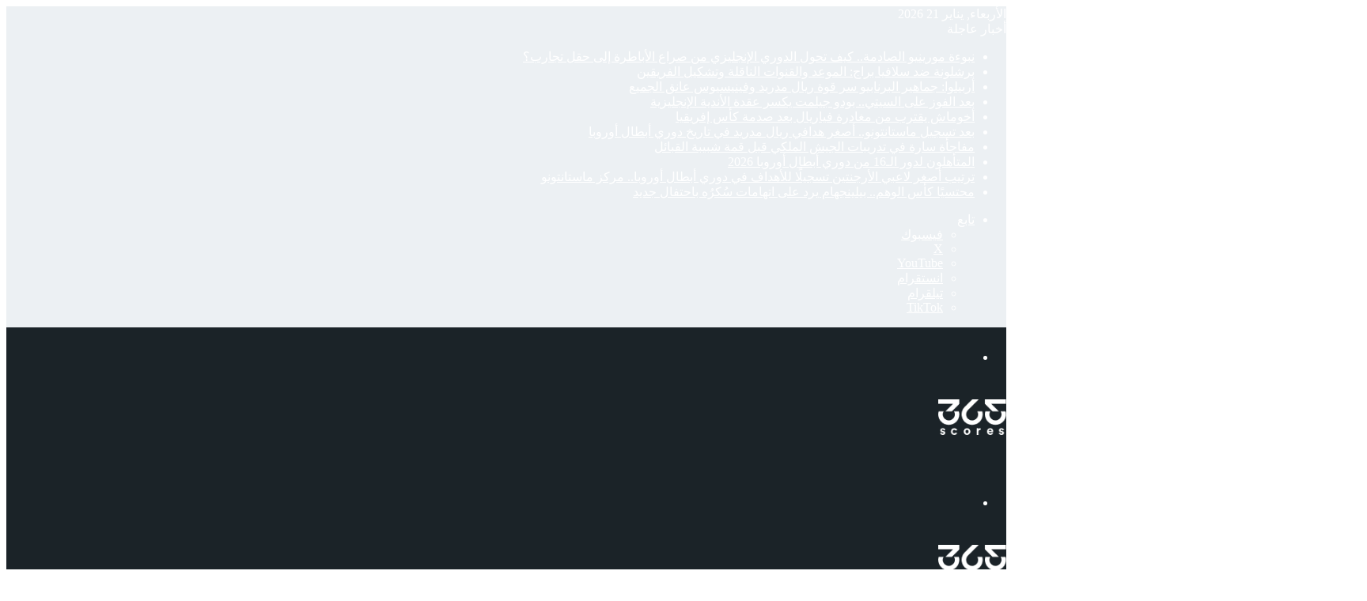

--- FILE ---
content_type: text/html; charset=UTF-8
request_url: https://www.365scores.com/ar/news/magazine/%D8%AE%D9%88%D8%A7%D9%86-%D9%83%D9%88%D8%A7%D8%AF%D8%B1%D8%A7%D8%AF%D9%88-%D8%B9%D9%86-%D8%A5%D9%85%D9%83%D8%A7%D9%86%D9%8A%D8%A9-%D8%A7%D9%84%D8%A7%D9%86%D8%AA%D9%82%D8%A7%D9%84-%D8%A5%D9%84%D9%89/
body_size: 42900
content:
<!DOCTYPE html>
<html dir="rtl" lang="ar" class="" data-skin="light" prefix="og: https://ogp.me/ns#">
<head>
	<meta charset="UTF-8" />
	<link rel="profile" href="https://gmpg.org/xfn/11" />
		<style>img:is([sizes="auto" i], [sizes^="auto," i]) { contain-intrinsic-size: 3000px 1500px }</style>
	
<!-- تحسين مُحركات البحث بواسطة رانك ماث برو (Rank Math PRO)-  https://s.rankmath.com/home -->
<title>خوان كوادرادو عن إمكانية الانتقال إلى دوري روشن السعودي: كريستيانو رونالدو لا يريدني! - 365Scores</title>
<meta name="description" content="لم يوضح الدولي الكولومبي، خوان كوادرادو، جناح فريق يوفنتوس السابق، موقفه من الانتقال إلى دوري روشن السعودي في الموسم القادم، بعد رحيله عن يوفنتوس."/>
<meta name="robots" content="follow, index, max-snippet:-1, max-video-preview:-1, max-image-preview:large"/>
<link rel="canonical" href="https://www.365scores.com/ar/news/magazine/%d8%ae%d9%88%d8%a7%d9%86-%d9%83%d9%88%d8%a7%d8%af%d8%b1%d8%a7%d8%af%d9%88-%d8%b9%d9%86-%d8%a5%d9%85%d9%83%d8%a7%d9%86%d9%8a%d8%a9-%d8%a7%d9%84%d8%a7%d9%86%d8%aa%d9%82%d8%a7%d9%84-%d8%a5%d9%84%d9%89/" />
<meta property="og:locale" content="ar_AR" />
<meta property="og:type" content="article" />
<meta property="og:title" content="خوان كوادرادو عن إمكانية الانتقال إلى دوري روشن السعودي: كريستيانو رونالدو لا يريدني! - 365Scores" />
<meta property="og:description" content="لم يوضح الدولي الكولومبي، خوان كوادرادو، جناح فريق يوفنتوس السابق، موقفه من الانتقال إلى دوري روشن السعودي في الموسم القادم، بعد رحيله عن يوفنتوس." />
<meta property="og:url" content="https://www.365scores.com/ar/news/magazine/%d8%ae%d9%88%d8%a7%d9%86-%d9%83%d9%88%d8%a7%d8%af%d8%b1%d8%a7%d8%af%d9%88-%d8%b9%d9%86-%d8%a5%d9%85%d9%83%d8%a7%d9%86%d9%8a%d8%a9-%d8%a7%d9%84%d8%a7%d9%86%d8%aa%d9%82%d8%a7%d9%84-%d8%a5%d9%84%d9%89/" />
<meta property="og:site_name" content="365Scores" />
<meta property="article:tag" content="أخبار الدوري الإيطالي اليوم" />
<meta property="article:tag" content="الدوري السعودي للمحترفين" />
<meta property="article:tag" content="انتقالات" />
<meta property="article:tag" content="دوري روشن السعودي" />
<meta property="article:tag" content="كريستيانو رونالدو" />
<meta property="article:tag" content="يوفنتوس" />
<meta property="article:section" content="كرة القدم السعودية" />
<meta property="og:updated_time" content="2023-07-09T20:53:01+01:00" />
<meta property="og:image" content="https://www.365scores.com/ar/news/magazine/wp-content/uploads/2023/07/Juan-Cuadrado.jpg" />
<meta property="og:image:secure_url" content="https://www.365scores.com/ar/news/magazine/wp-content/uploads/2023/07/Juan-Cuadrado.jpg" />
<meta property="og:image:width" content="870" />
<meta property="og:image:height" content="552" />
<meta property="og:image:alt" content="خوان كوادرادو - يوفنتوس (المصدر:Gettyimages)" />
<meta property="og:image:type" content="image/jpeg" />
<meta property="article:published_time" content="2023-07-09T20:52:57+01:00" />
<meta property="article:modified_time" content="2023-07-09T20:53:01+01:00" />
<meta name="twitter:card" content="summary_large_image" />
<meta name="twitter:title" content="خوان كوادرادو عن إمكانية الانتقال إلى دوري روشن السعودي: كريستيانو رونالدو لا يريدني! - 365Scores" />
<meta name="twitter:description" content="لم يوضح الدولي الكولومبي، خوان كوادرادو، جناح فريق يوفنتوس السابق، موقفه من الانتقال إلى دوري روشن السعودي في الموسم القادم، بعد رحيله عن يوفنتوس." />
<meta name="twitter:image" content="https://www.365scores.com/ar/news/magazine/wp-content/uploads/2023/07/Juan-Cuadrado.jpg" />
<meta name="twitter:label1" content="كُتب بواسطة" />
<meta name="twitter:data1" content="محمد مصطفى" />
<meta name="twitter:label2" content="مدة القراءة" />
<meta name="twitter:data2" content="دقيقة واحدة (1)" />
<script type="application/ld+json" class="rank-math-schema-pro">{"@context":"https://schema.org","@graph":[{"articleSection":"\u0623\u062e\u0628\u0627\u0631, \u0643\u0631\u0629 \u0627\u0644\u0642\u062f\u0645 \u0627\u0644\u0633\u0639\u0648\u062f\u064a\u0629, \u0643\u0631\u0629 \u0642\u062f\u0645","headline":"\u062e\u0648\u0627\u0646 \u0643\u0648\u0627\u062f\u0631\u0627\u062f\u0648 \u0639\u0646 \u0625\u0645\u0643\u0627\u0646\u064a\u0629 \u0627\u0644\u0627\u0646\u062a\u0642\u0627\u0644 \u0625\u0644\u0649 \u062f\u0648\u0631\u064a \u0631\u0648\u0634\u0646 \u0627\u0644\u0633\u0639\u0648\u062f\u064a: \u0643\u0631\u064a\u0633\u062a\u064a\u0627\u0646\u0648 \u0631\u0648\u0646\u0627\u0644\u062f\u0648 \u0644\u0627 \u064a\u0631\u064a\u062f\u0646\u064a! - 365Scores","description":"\u0644\u0645 \u064a\u0648\u0636\u062d \u0627\u0644\u062f\u0648\u0644\u064a \u0627\u0644\u0643\u0648\u0644\u0648\u0645\u0628\u064a\u060c \u062e\u0648\u0627\u0646 \u0643\u0648\u0627\u062f\u0631\u0627\u062f\u0648\u060c \u062c\u0646\u0627\u062d \u0641\u0631\u064a\u0642 \u064a\u0648\u0641\u0646\u062a\u0648\u0633 \u0627\u0644\u0633\u0627\u0628\u0642\u060c \u0645\u0648\u0642\u0641\u0647 \u0645\u0646 \u0627\u0644\u0627\u0646\u062a\u0642\u0627\u0644 \u0625\u0644\u0649 \u062f\u0648\u0631\u064a \u0631\u0648\u0634\u0646 \u0627\u0644\u0633\u0639\u0648\u062f\u064a \u0641\u064a \u0627\u0644\u0645\u0648\u0633\u0645 \u0627\u0644\u0642\u0627\u062f\u0645\u060c \u0628\u0639\u062f \u0631\u062d\u064a\u0644\u0647 \u0639\u0646 \u064a\u0648\u0641\u0646\u062a\u0648\u0633.","keywords":"\u062e\u0648\u0627\u0646 \u0643\u0648\u0627\u062f\u0631\u0627\u062f\u0648","@type":"NewsArticle","author":{"@type":"Person","name":"\u0645\u062d\u0645\u062f \u0645\u0635\u0637\u0641\u0649","url":"56"},"datePublished":"2023-07-09T20:52:57+01:00","dateModified":"2023-07-09T20:53:01+01:00","image":{"@type":"ImageObject","url":"https://www.365scores.com/ar/news/magazine/wp-content/uploads/2023/07/Juan-Cuadrado.jpg"},"copyrightYear":"2023","name":"\u062e\u0648\u0627\u0646 \u0643\u0648\u0627\u062f\u0631\u0627\u062f\u0648 \u0639\u0646 \u0625\u0645\u0643\u0627\u0646\u064a\u0629 \u0627\u0644\u0627\u0646\u062a\u0642\u0627\u0644 \u0625\u0644\u0649 \u062f\u0648\u0631\u064a \u0631\u0648\u0634\u0646 \u0627\u0644\u0633\u0639\u0648\u062f\u064a: \u0643\u0631\u064a\u0633\u062a\u064a\u0627\u0646\u0648 \u0631\u0648\u0646\u0627\u0644\u062f\u0648 \u0644\u0627 \u064a\u0631\u064a\u062f\u0646\u064a! - 365Scores","mainEntityOfPage":{"@id":"https://www.365scores.com/ar/news/magazine/%d8%ae%d9%88%d8%a7%d9%86-%d9%83%d9%88%d8%a7%d8%af%d8%b1%d8%a7%d8%af%d9%88-%d8%b9%d9%86-%d8%a5%d9%85%d9%83%d8%a7%d9%86%d9%8a%d8%a9-%d8%a7%d9%84%d8%a7%d9%86%d8%aa%d9%82%d8%a7%d9%84-%d8%a5%d9%84%d9%89/#webpage"}},{"@type":"Organization","@id":"https://www.365scores.com/ar/news/magazine/#organization","name":"365Scores","url":"https://www.365scores.com/ar/news/magazine","logo":{"@type":"ImageObject","@id":"https://www.365scores.com/ar/news/magazine/#logo","url":"https://www.365scores.com/ar/news/magazine/wp-content/uploads/2021/08/logo-1.png","contentUrl":"https://www.365scores.com/ar/news/magazine/wp-content/uploads/2021/08/logo-1.png","caption":"365Scores","inLanguage":"ar","width":"190","height":"104"}},{"@type":"WebSite","@id":"https://www.365scores.com/ar/news/magazine/#website","url":"https://www.365scores.com/ar/news/magazine","name":"365Scores","publisher":{"@id":"https://www.365scores.com/ar/news/magazine/#organization"},"inLanguage":"ar"},{"@type":"ImageObject","@id":"https://www.365scores.com/ar/news/magazine/wp-content/uploads/2023/07/Juan-Cuadrado.jpg","url":"https://www.365scores.com/ar/news/magazine/wp-content/uploads/2023/07/Juan-Cuadrado.jpg","width":"870","height":"552","caption":"\u062e\u0648\u0627\u0646 \u0643\u0648\u0627\u062f\u0631\u0627\u062f\u0648 - \u064a\u0648\u0641\u0646\u062a\u0648\u0633 (\u0627\u0644\u0645\u0635\u062f\u0631:Gettyimages)","inLanguage":"ar"},{"@type":"WebPage","@id":"https://www.365scores.com/ar/news/magazine/%d8%ae%d9%88%d8%a7%d9%86-%d9%83%d9%88%d8%a7%d8%af%d8%b1%d8%a7%d8%af%d9%88-%d8%b9%d9%86-%d8%a5%d9%85%d9%83%d8%a7%d9%86%d9%8a%d8%a9-%d8%a7%d9%84%d8%a7%d9%86%d8%aa%d9%82%d8%a7%d9%84-%d8%a5%d9%84%d9%89/#webpage","url":"https://www.365scores.com/ar/news/magazine/%d8%ae%d9%88%d8%a7%d9%86-%d9%83%d9%88%d8%a7%d8%af%d8%b1%d8%a7%d8%af%d9%88-%d8%b9%d9%86-%d8%a5%d9%85%d9%83%d8%a7%d9%86%d9%8a%d8%a9-%d8%a7%d9%84%d8%a7%d9%86%d8%aa%d9%82%d8%a7%d9%84-%d8%a5%d9%84%d9%89/","name":"\u062e\u0648\u0627\u0646 \u0643\u0648\u0627\u062f\u0631\u0627\u062f\u0648 \u0639\u0646 \u0625\u0645\u0643\u0627\u0646\u064a\u0629 \u0627\u0644\u0627\u0646\u062a\u0642\u0627\u0644 \u0625\u0644\u0649 \u062f\u0648\u0631\u064a \u0631\u0648\u0634\u0646 \u0627\u0644\u0633\u0639\u0648\u062f\u064a: \u0643\u0631\u064a\u0633\u062a\u064a\u0627\u0646\u0648 \u0631\u0648\u0646\u0627\u0644\u062f\u0648 \u0644\u0627 \u064a\u0631\u064a\u062f\u0646\u064a! - 365Scores","datePublished":"2023-07-09T20:52:57+01:00","dateModified":"2023-07-09T20:53:01+01:00","isPartOf":{"@id":"https://www.365scores.com/ar/news/magazine/#website"},"primaryImageOfPage":{"@id":"https://www.365scores.com/ar/news/magazine/wp-content/uploads/2023/07/Juan-Cuadrado.jpg"},"inLanguage":"ar"},{"@type":"Person","@id":"https://www.365scores.com/ar/news/magazine/author/momostafa/","name":"\u0645\u062d\u0645\u062f \u0645\u0635\u0637\u0641\u0649","url":"https://www.365scores.com/ar/news/magazine/author/momostafa/","image":{"@type":"ImageObject","@id":"https://secure.gravatar.com/avatar/75b29ef427f2e1418a434fa179c2e5efc9a3d6cc657c66381ae294fcc4960543?s=96&amp;d=mm&amp;r=g","url":"https://secure.gravatar.com/avatar/75b29ef427f2e1418a434fa179c2e5efc9a3d6cc657c66381ae294fcc4960543?s=96&amp;d=mm&amp;r=g","caption":"\u0645\u062d\u0645\u062f \u0645\u0635\u0637\u0641\u0649","inLanguage":"ar"},"worksFor":{"@id":"https://www.365scores.com/ar/news/magazine/#organization"}},{"@type":"NewsArticle","headline":"\u062e\u0648\u0627\u0646 \u0643\u0648\u0627\u062f\u0631\u0627\u062f\u0648 \u0639\u0646 \u0625\u0645\u0643\u0627\u0646\u064a\u0629 \u0627\u0644\u0627\u0646\u062a\u0642\u0627\u0644 \u0625\u0644\u0649 \u062f\u0648\u0631\u064a \u0631\u0648\u0634\u0646 \u0627\u0644\u0633\u0639\u0648\u062f\u064a: \u0643\u0631\u064a\u0633\u062a\u064a\u0627\u0646\u0648 \u0631\u0648\u0646\u0627\u0644\u062f\u0648 \u0644\u0627 \u064a\u0631\u064a\u062f\u0646\u064a! - 365Scores","keywords":"\u062e\u0648\u0627\u0646 \u0643\u0648\u0627\u062f\u0631\u0627\u062f\u0648","datePublished":"2023-07-09T20:52:57+01:00","dateModified":"2023-07-09T20:53:01+01:00","articleSection":"\u0623\u062e\u0628\u0627\u0631, \u0643\u0631\u0629 \u0627\u0644\u0642\u062f\u0645 \u0627\u0644\u0633\u0639\u0648\u062f\u064a\u0629, \u0643\u0631\u0629 \u0642\u062f\u0645","author":{"@id":"https://www.365scores.com/ar/news/magazine/author/momostafa/","name":"\u0645\u062d\u0645\u062f \u0645\u0635\u0637\u0641\u0649"},"publisher":{"@id":"https://www.365scores.com/ar/news/magazine/#organization"},"description":"\u0644\u0645 \u064a\u0648\u0636\u062d \u0627\u0644\u062f\u0648\u0644\u064a \u0627\u0644\u0643\u0648\u0644\u0648\u0645\u0628\u064a\u060c \u062e\u0648\u0627\u0646 \u0643\u0648\u0627\u062f\u0631\u0627\u062f\u0648\u060c \u062c\u0646\u0627\u062d \u0641\u0631\u064a\u0642 \u064a\u0648\u0641\u0646\u062a\u0648\u0633 \u0627\u0644\u0633\u0627\u0628\u0642\u060c \u0645\u0648\u0642\u0641\u0647 \u0645\u0646 \u0627\u0644\u0627\u0646\u062a\u0642\u0627\u0644 \u0625\u0644\u0649 \u062f\u0648\u0631\u064a \u0631\u0648\u0634\u0646 \u0627\u0644\u0633\u0639\u0648\u062f\u064a \u0641\u064a \u0627\u0644\u0645\u0648\u0633\u0645 \u0627\u0644\u0642\u0627\u062f\u0645\u060c \u0628\u0639\u062f \u0631\u062d\u064a\u0644\u0647 \u0639\u0646 \u064a\u0648\u0641\u0646\u062a\u0648\u0633.","copyrightYear":"2023","copyrightHolder":{"@id":"https://www.365scores.com/ar/news/magazine/#organization"},"name":"\u062e\u0648\u0627\u0646 \u0643\u0648\u0627\u062f\u0631\u0627\u062f\u0648 \u0639\u0646 \u0625\u0645\u0643\u0627\u0646\u064a\u0629 \u0627\u0644\u0627\u0646\u062a\u0642\u0627\u0644 \u0625\u0644\u0649 \u062f\u0648\u0631\u064a \u0631\u0648\u0634\u0646 \u0627\u0644\u0633\u0639\u0648\u062f\u064a: \u0643\u0631\u064a\u0633\u062a\u064a\u0627\u0646\u0648 \u0631\u0648\u0646\u0627\u0644\u062f\u0648 \u0644\u0627 \u064a\u0631\u064a\u062f\u0646\u064a! - 365Scores","@id":"https://www.365scores.com/ar/news/magazine/%d8%ae%d9%88%d8%a7%d9%86-%d9%83%d9%88%d8%a7%d8%af%d8%b1%d8%a7%d8%af%d9%88-%d8%b9%d9%86-%d8%a5%d9%85%d9%83%d8%a7%d9%86%d9%8a%d8%a9-%d8%a7%d9%84%d8%a7%d9%86%d8%aa%d9%82%d8%a7%d9%84-%d8%a5%d9%84%d9%89/#richSnippet","isPartOf":{"@id":"https://www.365scores.com/ar/news/magazine/%d8%ae%d9%88%d8%a7%d9%86-%d9%83%d9%88%d8%a7%d8%af%d8%b1%d8%a7%d8%af%d9%88-%d8%b9%d9%86-%d8%a5%d9%85%d9%83%d8%a7%d9%86%d9%8a%d8%a9-%d8%a7%d9%84%d8%a7%d9%86%d8%aa%d9%82%d8%a7%d9%84-%d8%a5%d9%84%d9%89/#webpage"},"image":{"@id":"https://www.365scores.com/ar/news/magazine/wp-content/uploads/2023/07/Juan-Cuadrado.jpg"},"inLanguage":"ar","mainEntityOfPage":{"@id":"https://www.365scores.com/ar/news/magazine/%d8%ae%d9%88%d8%a7%d9%86-%d9%83%d9%88%d8%a7%d8%af%d8%b1%d8%a7%d8%af%d9%88-%d8%b9%d9%86-%d8%a5%d9%85%d9%83%d8%a7%d9%86%d9%8a%d8%a9-%d8%a7%d9%84%d8%a7%d9%86%d8%aa%d9%82%d8%a7%d9%84-%d8%a5%d9%84%d9%89/#webpage"}}]}</script>
<!-- /إضافة تحسين محركات البحث لووردبريس Rank Math -->

<link rel='dns-prefetch' href='//securepubads.g.doubleclick.net' />
<link rel='dns-prefetch' href='//cdn.jsdelivr.net' />

		<style type="text/css">
			:root{				
			--tie-preset-gradient-1: linear-gradient(135deg, rgba(6, 147, 227, 1) 0%, rgb(155, 81, 224) 100%);
			--tie-preset-gradient-2: linear-gradient(135deg, rgb(122, 220, 180) 0%, rgb(0, 208, 130) 100%);
			--tie-preset-gradient-3: linear-gradient(135deg, rgba(252, 185, 0, 1) 0%, rgba(255, 105, 0, 1) 100%);
			--tie-preset-gradient-4: linear-gradient(135deg, rgba(255, 105, 0, 1) 0%, rgb(207, 46, 46) 100%);
			--tie-preset-gradient-5: linear-gradient(135deg, rgb(238, 238, 238) 0%, rgb(169, 184, 195) 100%);
			--tie-preset-gradient-6: linear-gradient(135deg, rgb(74, 234, 220) 0%, rgb(151, 120, 209) 20%, rgb(207, 42, 186) 40%, rgb(238, 44, 130) 60%, rgb(251, 105, 98) 80%, rgb(254, 248, 76) 100%);
			--tie-preset-gradient-7: linear-gradient(135deg, rgb(255, 206, 236) 0%, rgb(152, 150, 240) 100%);
			--tie-preset-gradient-8: linear-gradient(135deg, rgb(254, 205, 165) 0%, rgb(254, 45, 45) 50%, rgb(107, 0, 62) 100%);
			--tie-preset-gradient-9: linear-gradient(135deg, rgb(255, 203, 112) 0%, rgb(199, 81, 192) 50%, rgb(65, 88, 208) 100%);
			--tie-preset-gradient-10: linear-gradient(135deg, rgb(255, 245, 203) 0%, rgb(182, 227, 212) 50%, rgb(51, 167, 181) 100%);
			--tie-preset-gradient-11: linear-gradient(135deg, rgb(202, 248, 128) 0%, rgb(113, 206, 126) 100%);
			--tie-preset-gradient-12: linear-gradient(135deg, rgb(2, 3, 129) 0%, rgb(40, 116, 252) 100%);
			--tie-preset-gradient-13: linear-gradient(135deg, #4D34FA, #ad34fa);
			--tie-preset-gradient-14: linear-gradient(135deg, #0057FF, #31B5FF);
			--tie-preset-gradient-15: linear-gradient(135deg, #FF007A, #FF81BD);
			--tie-preset-gradient-16: linear-gradient(135deg, #14111E, #4B4462);
			--tie-preset-gradient-17: linear-gradient(135deg, #F32758, #FFC581);

			
					--main-nav-background: #1f2024;
					--main-nav-secondry-background: rgba(0,0,0,0.2);
					--main-nav-primary-color: #0088ff;
					--main-nav-contrast-primary-color: #FFFFFF;
					--main-nav-text-color: #FFFFFF;
					--main-nav-secondry-text-color: rgba(225,255,255,0.5);
					--main-nav-main-border-color: rgba(255,255,255,0.07);
					--main-nav-secondry-border-color: rgba(255,255,255,0.04);
				
			}
		</style>
	<meta name="viewport" content="width=device-width, initial-scale=1.0" /><script type="text/javascript">
/* <![CDATA[ */
window._wpemojiSettings = {"baseUrl":"https:\/\/s.w.org\/images\/core\/emoji\/16.0.1\/72x72\/","ext":".png","svgUrl":"https:\/\/s.w.org\/images\/core\/emoji\/16.0.1\/svg\/","svgExt":".svg","source":{"concatemoji":"https:\/\/www.365scores.com\/ar\/news\/magazine\/wp-includes\/js\/wp-emoji-release.min.js?ver=6.8.3"}};
/*! This file is auto-generated */
!function(s,n){var o,i,e;function c(e){try{var t={supportTests:e,timestamp:(new Date).valueOf()};sessionStorage.setItem(o,JSON.stringify(t))}catch(e){}}function p(e,t,n){e.clearRect(0,0,e.canvas.width,e.canvas.height),e.fillText(t,0,0);var t=new Uint32Array(e.getImageData(0,0,e.canvas.width,e.canvas.height).data),a=(e.clearRect(0,0,e.canvas.width,e.canvas.height),e.fillText(n,0,0),new Uint32Array(e.getImageData(0,0,e.canvas.width,e.canvas.height).data));return t.every(function(e,t){return e===a[t]})}function u(e,t){e.clearRect(0,0,e.canvas.width,e.canvas.height),e.fillText(t,0,0);for(var n=e.getImageData(16,16,1,1),a=0;a<n.data.length;a++)if(0!==n.data[a])return!1;return!0}function f(e,t,n,a){switch(t){case"flag":return n(e,"\ud83c\udff3\ufe0f\u200d\u26a7\ufe0f","\ud83c\udff3\ufe0f\u200b\u26a7\ufe0f")?!1:!n(e,"\ud83c\udde8\ud83c\uddf6","\ud83c\udde8\u200b\ud83c\uddf6")&&!n(e,"\ud83c\udff4\udb40\udc67\udb40\udc62\udb40\udc65\udb40\udc6e\udb40\udc67\udb40\udc7f","\ud83c\udff4\u200b\udb40\udc67\u200b\udb40\udc62\u200b\udb40\udc65\u200b\udb40\udc6e\u200b\udb40\udc67\u200b\udb40\udc7f");case"emoji":return!a(e,"\ud83e\udedf")}return!1}function g(e,t,n,a){var r="undefined"!=typeof WorkerGlobalScope&&self instanceof WorkerGlobalScope?new OffscreenCanvas(300,150):s.createElement("canvas"),o=r.getContext("2d",{willReadFrequently:!0}),i=(o.textBaseline="top",o.font="600 32px Arial",{});return e.forEach(function(e){i[e]=t(o,e,n,a)}),i}function t(e){var t=s.createElement("script");t.src=e,t.defer=!0,s.head.appendChild(t)}"undefined"!=typeof Promise&&(o="wpEmojiSettingsSupports",i=["flag","emoji"],n.supports={everything:!0,everythingExceptFlag:!0},e=new Promise(function(e){s.addEventListener("DOMContentLoaded",e,{once:!0})}),new Promise(function(t){var n=function(){try{var e=JSON.parse(sessionStorage.getItem(o));if("object"==typeof e&&"number"==typeof e.timestamp&&(new Date).valueOf()<e.timestamp+604800&&"object"==typeof e.supportTests)return e.supportTests}catch(e){}return null}();if(!n){if("undefined"!=typeof Worker&&"undefined"!=typeof OffscreenCanvas&&"undefined"!=typeof URL&&URL.createObjectURL&&"undefined"!=typeof Blob)try{var e="postMessage("+g.toString()+"("+[JSON.stringify(i),f.toString(),p.toString(),u.toString()].join(",")+"));",a=new Blob([e],{type:"text/javascript"}),r=new Worker(URL.createObjectURL(a),{name:"wpTestEmojiSupports"});return void(r.onmessage=function(e){c(n=e.data),r.terminate(),t(n)})}catch(e){}c(n=g(i,f,p,u))}t(n)}).then(function(e){for(var t in e)n.supports[t]=e[t],n.supports.everything=n.supports.everything&&n.supports[t],"flag"!==t&&(n.supports.everythingExceptFlag=n.supports.everythingExceptFlag&&n.supports[t]);n.supports.everythingExceptFlag=n.supports.everythingExceptFlag&&!n.supports.flag,n.DOMReady=!1,n.readyCallback=function(){n.DOMReady=!0}}).then(function(){return e}).then(function(){var e;n.supports.everything||(n.readyCallback(),(e=n.source||{}).concatemoji?t(e.concatemoji):e.wpemoji&&e.twemoji&&(t(e.twemoji),t(e.wpemoji)))}))}((window,document),window._wpemojiSettings);
/* ]]> */
</script>
<style id='wp-emoji-styles-inline-css' type='text/css'>

	img.wp-smiley, img.emoji {
		display: inline !important;
		border: none !important;
		box-shadow: none !important;
		height: 1em !important;
		width: 1em !important;
		margin: 0 0.07em !important;
		vertical-align: -0.1em !important;
		background: none !important;
		padding: 0 !important;
	}
</style>
<link rel='stylesheet' id='wp-block-library-rtl-css' href='https://www.365scores.com/ar/news/magazine/wp-includes/css/dist/block-library/style-rtl.min.css?ver=6.8.3' type='text/css' media='all' />
<style id='wp-block-library-theme-inline-css' type='text/css'>
.wp-block-audio :where(figcaption){color:#555;font-size:13px;text-align:center}.is-dark-theme .wp-block-audio :where(figcaption){color:#ffffffa6}.wp-block-audio{margin:0 0 1em}.wp-block-code{border:1px solid #ccc;border-radius:4px;font-family:Menlo,Consolas,monaco,monospace;padding:.8em 1em}.wp-block-embed :where(figcaption){color:#555;font-size:13px;text-align:center}.is-dark-theme .wp-block-embed :where(figcaption){color:#ffffffa6}.wp-block-embed{margin:0 0 1em}.blocks-gallery-caption{color:#555;font-size:13px;text-align:center}.is-dark-theme .blocks-gallery-caption{color:#ffffffa6}:root :where(.wp-block-image figcaption){color:#555;font-size:13px;text-align:center}.is-dark-theme :root :where(.wp-block-image figcaption){color:#ffffffa6}.wp-block-image{margin:0 0 1em}.wp-block-pullquote{border-bottom:4px solid;border-top:4px solid;color:currentColor;margin-bottom:1.75em}.wp-block-pullquote cite,.wp-block-pullquote footer,.wp-block-pullquote__citation{color:currentColor;font-size:.8125em;font-style:normal;text-transform:uppercase}.wp-block-quote{border-left:.25em solid;margin:0 0 1.75em;padding-left:1em}.wp-block-quote cite,.wp-block-quote footer{color:currentColor;font-size:.8125em;font-style:normal;position:relative}.wp-block-quote:where(.has-text-align-right){border-left:none;border-right:.25em solid;padding-left:0;padding-right:1em}.wp-block-quote:where(.has-text-align-center){border:none;padding-left:0}.wp-block-quote.is-large,.wp-block-quote.is-style-large,.wp-block-quote:where(.is-style-plain){border:none}.wp-block-search .wp-block-search__label{font-weight:700}.wp-block-search__button{border:1px solid #ccc;padding:.375em .625em}:where(.wp-block-group.has-background){padding:1.25em 2.375em}.wp-block-separator.has-css-opacity{opacity:.4}.wp-block-separator{border:none;border-bottom:2px solid;margin-left:auto;margin-right:auto}.wp-block-separator.has-alpha-channel-opacity{opacity:1}.wp-block-separator:not(.is-style-wide):not(.is-style-dots){width:100px}.wp-block-separator.has-background:not(.is-style-dots){border-bottom:none;height:1px}.wp-block-separator.has-background:not(.is-style-wide):not(.is-style-dots){height:2px}.wp-block-table{margin:0 0 1em}.wp-block-table td,.wp-block-table th{word-break:normal}.wp-block-table :where(figcaption){color:#555;font-size:13px;text-align:center}.is-dark-theme .wp-block-table :where(figcaption){color:#ffffffa6}.wp-block-video :where(figcaption){color:#555;font-size:13px;text-align:center}.is-dark-theme .wp-block-video :where(figcaption){color:#ffffffa6}.wp-block-video{margin:0 0 1em}:root :where(.wp-block-template-part.has-background){margin-bottom:0;margin-top:0;padding:1.25em 2.375em}
</style>
<style id='classic-theme-styles-inline-css' type='text/css'>
/*! This file is auto-generated */
.wp-block-button__link{color:#fff;background-color:#32373c;border-radius:9999px;box-shadow:none;text-decoration:none;padding:calc(.667em + 2px) calc(1.333em + 2px);font-size:1.125em}.wp-block-file__button{background:#32373c;color:#fff;text-decoration:none}
</style>
<style id='global-styles-inline-css' type='text/css'>
:root{--wp--preset--aspect-ratio--square: 1;--wp--preset--aspect-ratio--4-3: 4/3;--wp--preset--aspect-ratio--3-4: 3/4;--wp--preset--aspect-ratio--3-2: 3/2;--wp--preset--aspect-ratio--2-3: 2/3;--wp--preset--aspect-ratio--16-9: 16/9;--wp--preset--aspect-ratio--9-16: 9/16;--wp--preset--color--black: #000000;--wp--preset--color--cyan-bluish-gray: #abb8c3;--wp--preset--color--white: #ffffff;--wp--preset--color--pale-pink: #f78da7;--wp--preset--color--vivid-red: #cf2e2e;--wp--preset--color--luminous-vivid-orange: #ff6900;--wp--preset--color--luminous-vivid-amber: #fcb900;--wp--preset--color--light-green-cyan: #7bdcb5;--wp--preset--color--vivid-green-cyan: #00d084;--wp--preset--color--pale-cyan-blue: #8ed1fc;--wp--preset--color--vivid-cyan-blue: #0693e3;--wp--preset--color--vivid-purple: #9b51e0;--wp--preset--color--global-color: #2194ff;--wp--preset--gradient--vivid-cyan-blue-to-vivid-purple: linear-gradient(135deg,rgba(6,147,227,1) 0%,rgb(155,81,224) 100%);--wp--preset--gradient--light-green-cyan-to-vivid-green-cyan: linear-gradient(135deg,rgb(122,220,180) 0%,rgb(0,208,130) 100%);--wp--preset--gradient--luminous-vivid-amber-to-luminous-vivid-orange: linear-gradient(135deg,rgba(252,185,0,1) 0%,rgba(255,105,0,1) 100%);--wp--preset--gradient--luminous-vivid-orange-to-vivid-red: linear-gradient(135deg,rgba(255,105,0,1) 0%,rgb(207,46,46) 100%);--wp--preset--gradient--very-light-gray-to-cyan-bluish-gray: linear-gradient(135deg,rgb(238,238,238) 0%,rgb(169,184,195) 100%);--wp--preset--gradient--cool-to-warm-spectrum: linear-gradient(135deg,rgb(74,234,220) 0%,rgb(151,120,209) 20%,rgb(207,42,186) 40%,rgb(238,44,130) 60%,rgb(251,105,98) 80%,rgb(254,248,76) 100%);--wp--preset--gradient--blush-light-purple: linear-gradient(135deg,rgb(255,206,236) 0%,rgb(152,150,240) 100%);--wp--preset--gradient--blush-bordeaux: linear-gradient(135deg,rgb(254,205,165) 0%,rgb(254,45,45) 50%,rgb(107,0,62) 100%);--wp--preset--gradient--luminous-dusk: linear-gradient(135deg,rgb(255,203,112) 0%,rgb(199,81,192) 50%,rgb(65,88,208) 100%);--wp--preset--gradient--pale-ocean: linear-gradient(135deg,rgb(255,245,203) 0%,rgb(182,227,212) 50%,rgb(51,167,181) 100%);--wp--preset--gradient--electric-grass: linear-gradient(135deg,rgb(202,248,128) 0%,rgb(113,206,126) 100%);--wp--preset--gradient--midnight: linear-gradient(135deg,rgb(2,3,129) 0%,rgb(40,116,252) 100%);--wp--preset--font-size--small: 13px;--wp--preset--font-size--medium: 20px;--wp--preset--font-size--large: 36px;--wp--preset--font-size--x-large: 42px;--wp--preset--spacing--20: 0.44rem;--wp--preset--spacing--30: 0.67rem;--wp--preset--spacing--40: 1rem;--wp--preset--spacing--50: 1.5rem;--wp--preset--spacing--60: 2.25rem;--wp--preset--spacing--70: 3.38rem;--wp--preset--spacing--80: 5.06rem;--wp--preset--shadow--natural: 6px 6px 9px rgba(0, 0, 0, 0.2);--wp--preset--shadow--deep: 12px 12px 50px rgba(0, 0, 0, 0.4);--wp--preset--shadow--sharp: 6px 6px 0px rgba(0, 0, 0, 0.2);--wp--preset--shadow--outlined: 6px 6px 0px -3px rgba(255, 255, 255, 1), 6px 6px rgba(0, 0, 0, 1);--wp--preset--shadow--crisp: 6px 6px 0px rgba(0, 0, 0, 1);}:where(.is-layout-flex){gap: 0.5em;}:where(.is-layout-grid){gap: 0.5em;}body .is-layout-flex{display: flex;}.is-layout-flex{flex-wrap: wrap;align-items: center;}.is-layout-flex > :is(*, div){margin: 0;}body .is-layout-grid{display: grid;}.is-layout-grid > :is(*, div){margin: 0;}:where(.wp-block-columns.is-layout-flex){gap: 2em;}:where(.wp-block-columns.is-layout-grid){gap: 2em;}:where(.wp-block-post-template.is-layout-flex){gap: 1.25em;}:where(.wp-block-post-template.is-layout-grid){gap: 1.25em;}.has-black-color{color: var(--wp--preset--color--black) !important;}.has-cyan-bluish-gray-color{color: var(--wp--preset--color--cyan-bluish-gray) !important;}.has-white-color{color: var(--wp--preset--color--white) !important;}.has-pale-pink-color{color: var(--wp--preset--color--pale-pink) !important;}.has-vivid-red-color{color: var(--wp--preset--color--vivid-red) !important;}.has-luminous-vivid-orange-color{color: var(--wp--preset--color--luminous-vivid-orange) !important;}.has-luminous-vivid-amber-color{color: var(--wp--preset--color--luminous-vivid-amber) !important;}.has-light-green-cyan-color{color: var(--wp--preset--color--light-green-cyan) !important;}.has-vivid-green-cyan-color{color: var(--wp--preset--color--vivid-green-cyan) !important;}.has-pale-cyan-blue-color{color: var(--wp--preset--color--pale-cyan-blue) !important;}.has-vivid-cyan-blue-color{color: var(--wp--preset--color--vivid-cyan-blue) !important;}.has-vivid-purple-color{color: var(--wp--preset--color--vivid-purple) !important;}.has-black-background-color{background-color: var(--wp--preset--color--black) !important;}.has-cyan-bluish-gray-background-color{background-color: var(--wp--preset--color--cyan-bluish-gray) !important;}.has-white-background-color{background-color: var(--wp--preset--color--white) !important;}.has-pale-pink-background-color{background-color: var(--wp--preset--color--pale-pink) !important;}.has-vivid-red-background-color{background-color: var(--wp--preset--color--vivid-red) !important;}.has-luminous-vivid-orange-background-color{background-color: var(--wp--preset--color--luminous-vivid-orange) !important;}.has-luminous-vivid-amber-background-color{background-color: var(--wp--preset--color--luminous-vivid-amber) !important;}.has-light-green-cyan-background-color{background-color: var(--wp--preset--color--light-green-cyan) !important;}.has-vivid-green-cyan-background-color{background-color: var(--wp--preset--color--vivid-green-cyan) !important;}.has-pale-cyan-blue-background-color{background-color: var(--wp--preset--color--pale-cyan-blue) !important;}.has-vivid-cyan-blue-background-color{background-color: var(--wp--preset--color--vivid-cyan-blue) !important;}.has-vivid-purple-background-color{background-color: var(--wp--preset--color--vivid-purple) !important;}.has-black-border-color{border-color: var(--wp--preset--color--black) !important;}.has-cyan-bluish-gray-border-color{border-color: var(--wp--preset--color--cyan-bluish-gray) !important;}.has-white-border-color{border-color: var(--wp--preset--color--white) !important;}.has-pale-pink-border-color{border-color: var(--wp--preset--color--pale-pink) !important;}.has-vivid-red-border-color{border-color: var(--wp--preset--color--vivid-red) !important;}.has-luminous-vivid-orange-border-color{border-color: var(--wp--preset--color--luminous-vivid-orange) !important;}.has-luminous-vivid-amber-border-color{border-color: var(--wp--preset--color--luminous-vivid-amber) !important;}.has-light-green-cyan-border-color{border-color: var(--wp--preset--color--light-green-cyan) !important;}.has-vivid-green-cyan-border-color{border-color: var(--wp--preset--color--vivid-green-cyan) !important;}.has-pale-cyan-blue-border-color{border-color: var(--wp--preset--color--pale-cyan-blue) !important;}.has-vivid-cyan-blue-border-color{border-color: var(--wp--preset--color--vivid-cyan-blue) !important;}.has-vivid-purple-border-color{border-color: var(--wp--preset--color--vivid-purple) !important;}.has-vivid-cyan-blue-to-vivid-purple-gradient-background{background: var(--wp--preset--gradient--vivid-cyan-blue-to-vivid-purple) !important;}.has-light-green-cyan-to-vivid-green-cyan-gradient-background{background: var(--wp--preset--gradient--light-green-cyan-to-vivid-green-cyan) !important;}.has-luminous-vivid-amber-to-luminous-vivid-orange-gradient-background{background: var(--wp--preset--gradient--luminous-vivid-amber-to-luminous-vivid-orange) !important;}.has-luminous-vivid-orange-to-vivid-red-gradient-background{background: var(--wp--preset--gradient--luminous-vivid-orange-to-vivid-red) !important;}.has-very-light-gray-to-cyan-bluish-gray-gradient-background{background: var(--wp--preset--gradient--very-light-gray-to-cyan-bluish-gray) !important;}.has-cool-to-warm-spectrum-gradient-background{background: var(--wp--preset--gradient--cool-to-warm-spectrum) !important;}.has-blush-light-purple-gradient-background{background: var(--wp--preset--gradient--blush-light-purple) !important;}.has-blush-bordeaux-gradient-background{background: var(--wp--preset--gradient--blush-bordeaux) !important;}.has-luminous-dusk-gradient-background{background: var(--wp--preset--gradient--luminous-dusk) !important;}.has-pale-ocean-gradient-background{background: var(--wp--preset--gradient--pale-ocean) !important;}.has-electric-grass-gradient-background{background: var(--wp--preset--gradient--electric-grass) !important;}.has-midnight-gradient-background{background: var(--wp--preset--gradient--midnight) !important;}.has-small-font-size{font-size: var(--wp--preset--font-size--small) !important;}.has-medium-font-size{font-size: var(--wp--preset--font-size--medium) !important;}.has-large-font-size{font-size: var(--wp--preset--font-size--large) !important;}.has-x-large-font-size{font-size: var(--wp--preset--font-size--x-large) !important;}
:where(.wp-block-post-template.is-layout-flex){gap: 1.25em;}:where(.wp-block-post-template.is-layout-grid){gap: 1.25em;}
:where(.wp-block-columns.is-layout-flex){gap: 2em;}:where(.wp-block-columns.is-layout-grid){gap: 2em;}
:root :where(.wp-block-pullquote){font-size: 1.5em;line-height: 1.6;}
</style>
<link rel='stylesheet' id='tie-css-base-css' href='https://www.365scores.com/ar/news/magazine/wp-content/themes/jannah/assets/css/base.min.css?ver=7.6.2' type='text/css' media='all' />
<link rel='stylesheet' id='tie-css-styles-css' href='https://www.365scores.com/ar/news/magazine/wp-content/themes/jannah/assets/css/style.min.css?ver=7.6.2' type='text/css' media='all' />
<link rel='stylesheet' id='tie-css-widgets-css' href='https://www.365scores.com/ar/news/magazine/wp-content/themes/jannah/assets/css/widgets.min.css?ver=7.6.2' type='text/css' media='all' />
<link rel='stylesheet' id='tie-css-helpers-css' href='https://www.365scores.com/ar/news/magazine/wp-content/themes/jannah/assets/css/helpers.min.css?ver=7.6.2' type='text/css' media='all' />
<link rel='stylesheet' id='tie-fontawesome5-css' href='https://www.365scores.com/ar/news/magazine/wp-content/themes/jannah/assets/css/fontawesome.css?ver=7.6.2' type='text/css' media='all' />
<link rel='stylesheet' id='tie-css-single-css' href='https://www.365scores.com/ar/news/magazine/wp-content/themes/jannah/assets/css/single.min.css?ver=7.6.2' type='text/css' media='all' />
<link rel='stylesheet' id='tie-css-print-css' href='https://www.365scores.com/ar/news/magazine/wp-content/themes/jannah/assets/css/print.css?ver=7.6.2' type='text/css' media='print' />
<link rel='stylesheet' id='tie-theme-rtl-css-css' href='https://www.365scores.com/ar/news/magazine/wp-content/themes/jannah/rtl.css?ver=6.8.3' type='text/css' media='all' />
<link rel='stylesheet' id='slick-css-css' href='https://cdn.jsdelivr.net/npm/slick-carousel@1.8.1/slick/slick.css?ver=6.8.3' type='text/css' media='all' />
<link rel='stylesheet' id='slick-theme-css-css' href='https://cdn.jsdelivr.net/npm/slick-carousel@1.8.1/slick/slick-theme.css?ver=6.8.3' type='text/css' media='all' />
<link rel='stylesheet' id='tie-theme-child-css-css' href='https://www.365scores.com/ar/news/magazine/wp-content/themes/365scores-magazine/style.css?ver=6.8.3' type='text/css' media='all' />
<link rel='stylesheet' id='inter-ads-css-css' href='https://www.365scores.com/ar/news/magazine/wp-content/themes/365scores-magazine/interstitial-ads.css?ver=6.8.3' type='text/css' media='all' />
<style id='inter-ads-css-inline-css' type='text/css'>
.wf-active .logo-text,.wf-active h1,.wf-active h2,.wf-active h3,.wf-active h4,.wf-active h5,.wf-active h6,.wf-active .the-subtitle{font-family: 'Poppins';}#main-nav .main-menu > ul > li > a{text-transform: uppercase;}:root:root{--brand-color: #2194ff;--dark-brand-color: #0062cd;--bright-color: #FFFFFF;--base-color: #2c2f34;}#reading-position-indicator{box-shadow: 0 0 10px rgba( 33,148,255,0.7);}:root:root{--brand-color: #2194ff;--dark-brand-color: #0062cd;--bright-color: #FFFFFF;--base-color: #2c2f34;}#reading-position-indicator{box-shadow: 0 0 10px rgba( 33,148,255,0.7);}#header-notification-bar{background: var( --tie-preset-gradient-13 );}#header-notification-bar{--tie-buttons-color: #FFFFFF;--tie-buttons-border-color: #FFFFFF;--tie-buttons-hover-color: #e1e1e1;--tie-buttons-hover-text: #000000;}#top-nav,#top-nav .sub-menu,#top-nav .comp-sub-menu,#top-nav .ticker-content,#top-nav .ticker-swipe,.top-nav-boxed #top-nav .topbar-wrapper,.top-nav-dark .top-menu ul,#autocomplete-suggestions.search-in-top-nav{background-color : 21282d;}#top-nav *,#autocomplete-suggestions.search-in-top-nav{border-color: rgba( #FFFFFF,0.08);}#top-nav .icon-basecloud-bg:after{color: 21282d;}#top-nav a:not(:hover),#top-nav input,#top-nav #search-submit,#top-nav .fa-spinner,#top-nav .dropdown-social-icons li a span,#top-nav .components > li .social-link:not(:hover) span,#autocomplete-suggestions.search-in-top-nav a{color: #ffffff;}#top-nav input::-moz-placeholder{color: #ffffff;}#top-nav input:-moz-placeholder{color: #ffffff;}#top-nav input:-ms-input-placeholder{color: #ffffff;}#top-nav input::-webkit-input-placeholder{color: #ffffff;}#top-nav,#top-nav .comp-sub-menu,#top-nav .tie-weather-widget{color: #ffffff;}#autocomplete-suggestions.search-in-top-nav .post-meta,#autocomplete-suggestions.search-in-top-nav .post-meta a:not(:hover){color: rgba( 255,255,255,0.7 );}#top-nav .weather-icon .icon-cloud,#top-nav .weather-icon .icon-basecloud-bg,#top-nav .weather-icon .icon-cloud-behind{color: #ffffff !important;}#top-nav .breaking-title{color: #FFFFFF;}#top-nav .breaking-title:before{background-color: #2194ff;}#top-nav .breaking-news-nav li:hover{background-color: #2194ff;border-color: #2194ff;}.main-nav-boxed .main-nav.fixed-nav,#main-nav{background: #151e22;background: -webkit-linear-gradient(90deg,21282d,#151e22 );background: -moz-linear-gradient(90deg,21282d,#151e22 );background: -o-linear-gradient(90deg,21282d,#151e22 );background: linear-gradient(90deg,#151e22,21282d );}#main-nav .icon-basecloud-bg:after{color: inherit !important;}#main-nav,#main-nav .menu-sub-content,#main-nav .comp-sub-menu,#main-nav ul.cats-vertical li a.is-active,#main-nav ul.cats-vertical li a:hover,#autocomplete-suggestions.search-in-main-nav{background-color: rgb(27,35,40);}#main-nav{border-width: 0;}#theme-header #main-nav:not(.fixed-nav){bottom: 0;}#main-nav .icon-basecloud-bg:after{color: rgb(27,35,40);}#autocomplete-suggestions.search-in-main-nav{border-color: rgba(255,255,255,0.07);}.main-nav-boxed #main-nav .main-menu-wrapper{border-width: 0;}#main-nav a:not(:hover),#main-nav a.social-link:not(:hover) span,#main-nav .dropdown-social-icons li a span,#autocomplete-suggestions.search-in-main-nav a{color: #fdfdfd;}#theme-header:not(.main-nav-boxed) #main-nav,.main-nav-boxed .main-menu-wrapper{border-top-color:#2194ff !important;border-bottom-color:#2194ff !important;border-style: solid;border-right: 0 none;border-left : 0 none;}.main-nav-boxed #main-nav.fixed-nav{box-shadow: none;}.main-nav,.search-in-main-nav{--main-nav-primary-color: #2194ff;--tie-buttons-color: #2194ff;--tie-buttons-border-color: #2194ff;--tie-buttons-text: #FFFFFF;--tie-buttons-hover-color: #0376e1;}#main-nav .mega-links-head:after,#main-nav .cats-horizontal a.is-active,#main-nav .cats-horizontal a:hover,#main-nav .spinner > div{background-color: #2194ff;}#main-nav .menu ul li:hover > a,#main-nav .menu ul li.current-menu-item:not(.mega-link-column) > a,#main-nav .components a:hover,#main-nav .components > li:hover > a,#main-nav #search-submit:hover,#main-nav .cats-vertical a.is-active,#main-nav .cats-vertical a:hover,#main-nav .mega-menu .post-meta a:hover,#main-nav .mega-menu .post-box-title a:hover,#autocomplete-suggestions.search-in-main-nav a:hover,#main-nav .spinner-circle:after{color: #2194ff;}#main-nav .menu > li.tie-current-menu > a,#main-nav .menu > li:hover > a,.theme-header #main-nav .mega-menu .cats-horizontal a.is-active,.theme-header #main-nav .mega-menu .cats-horizontal a:hover{color: #FFFFFF;}#main-nav .menu > li.tie-current-menu > a:before,#main-nav .menu > li:hover > a:before{border-top-color: #FFFFFF;}#main-nav,#main-nav input,#main-nav #search-submit,#main-nav .fa-spinner,#main-nav .comp-sub-menu,#main-nav .tie-weather-widget{color: #fdfdfd;}#main-nav input::-moz-placeholder{color: #fdfdfd;}#main-nav input:-moz-placeholder{color: #fdfdfd;}#main-nav input:-ms-input-placeholder{color: #fdfdfd;}#main-nav input::-webkit-input-placeholder{color: #fdfdfd;}#main-nav .mega-menu .post-meta,#main-nav .mega-menu .post-meta a,#autocomplete-suggestions.search-in-main-nav .post-meta{color: rgba(253,253,253,0.6);}#main-nav .weather-icon .icon-cloud,#main-nav .weather-icon .icon-basecloud-bg,#main-nav .weather-icon .icon-cloud-behind{color: #fdfdfd !important;}#the-post .entry-content a:not(.shortc-button){color: #2194ff !important;}#the-post .entry-content a:not(.shortc-button):hover{color: #2194ff !important;}#tie-body .sidebar .widget-title:after{background-color: #2194ff;}#tie-body .sidebar .widget-title:before{border-top-color: #2194ff;}#tie-container #tie-wrapper,.post-layout-8 #content{background-color: #ecf0f3;}#footer{background-color: #d9e8e3;}#site-info{background-color: #ffffff;}@media (max-width: 991px) {#tie-wrapper #theme-header,#tie-wrapper #theme-header #main-nav .main-menu-wrapper,#tie-wrapper #theme-header .logo-container{background: transparent;}#tie-wrapper #theme-header .logo-container,#tie-wrapper #theme-header #main-nav {background: #151e22;background: -webkit-linear-gradient(90deg,#151e22,#151e22 );background: -moz-linear-gradient(90deg,#151e22,#151e22 );background: -o-linear-gradient(90deg,#151e22,#151e22 );background: linear-gradient(90deg,#151e22,#151e22 );}#mobile-header-components-area_1 .components .comp-sub-menu{background-color: #151e22;}#mobile-header-components-area_2 .components .comp-sub-menu{background-color: #151e22;}}#footer .posts-list-counter .posts-list-items li.widget-post-list:before{border-color: #d9e8e3;}#footer .timeline-widget a .date:before{border-color: rgba(217,232,227,0.8);}#footer .footer-boxed-widget-area,#footer textarea,#footer input:not([type=submit]),#footer select,#footer code,#footer kbd,#footer pre,#footer samp,#footer .show-more-button,#footer .slider-links .tie-slider-nav span,#footer #wp-calendar,#footer #wp-calendar tbody td,#footer #wp-calendar thead th,#footer .widget.buddypress .item-options a{border-color: rgba(0,0,0,0.1);}#footer .social-statistics-widget .white-bg li.social-icons-item a,#footer .widget_tag_cloud .tagcloud a,#footer .latest-tweets-widget .slider-links .tie-slider-nav span,#footer .widget_layered_nav_filters a{border-color: rgba(0,0,0,0.1);}#footer .social-statistics-widget .white-bg li:before{background: rgba(0,0,0,0.1);}.site-footer #wp-calendar tbody td{background: rgba(0,0,0,0.02);}#footer .white-bg .social-icons-item a span.followers span,#footer .circle-three-cols .social-icons-item a .followers-num,#footer .circle-three-cols .social-icons-item a .followers-name{color: rgba(0,0,0,0.8);}#footer .timeline-widget ul:before,#footer .timeline-widget a:not(:hover) .date:before{background-color: #bbcac5;}#footer .widget-title,#footer .widget-title a:not(:hover){color: #151e22;}#footer,#footer textarea,#footer input:not([type='submit']),#footer select,#footer #wp-calendar tbody,#footer .tie-slider-nav li span:not(:hover),#footer .widget_categories li a:before,#footer .widget_product_categories li a:before,#footer .widget_layered_nav li a:before,#footer .widget_archive li a:before,#footer .widget_nav_menu li a:before,#footer .widget_meta li a:before,#footer .widget_pages li a:before,#footer .widget_recent_entries li a:before,#footer .widget_display_forums li a:before,#footer .widget_display_views li a:before,#footer .widget_rss li a:before,#footer .widget_display_stats dt:before,#footer .subscribe-widget-content h3,#footer .about-author .social-icons a:not(:hover) span{color: #151e22;}#footer post-widget-body .meta-item,#footer .post-meta,#footer .stream-title,#footer.dark-skin .timeline-widget .date,#footer .wp-caption .wp-caption-text,#footer .rss-date{color: rgba(21,30,34,0.7);}#footer input::-moz-placeholder{color: #151e22;}#footer input:-moz-placeholder{color: #151e22;}#footer input:-ms-input-placeholder{color: #151e22;}#footer input::-webkit-input-placeholder{color: #151e22;}.site-footer.dark-skin a:not(:hover){color: #5bb849;}.site-footer.dark-skin a:hover,#footer .stars-rating-active,#footer .twitter-icon-wrap span,.block-head-4.magazine2 #footer .tabs li a{color: #2194ff;}#footer .circle_bar{stroke: #2194ff;}#footer .widget.buddypress .item-options a.selected,#footer .widget.buddypress .item-options a.loading,#footer .tie-slider-nav span:hover,.block-head-4.magazine2 #footer .tabs{border-color: #2194ff;}.magazine2:not(.block-head-4) #footer .tabs a:hover,.magazine2:not(.block-head-4) #footer .tabs .active a,.magazine1 #footer .tabs a:hover,.magazine1 #footer .tabs .active a,.block-head-4.magazine2 #footer .tabs.tabs .active a,.block-head-4.magazine2 #footer .tabs > .active a:before,.block-head-4.magazine2 #footer .tabs > li.active:nth-child(n) a:after,#footer .digital-rating-static,#footer .timeline-widget li a:hover .date:before,#footer #wp-calendar #today,#footer .posts-list-counter .posts-list-items li.widget-post-list:before,#footer .cat-counter span,#footer.dark-skin .the-global-title:after,#footer .button,#footer [type='submit'],#footer .spinner > div,#footer .widget.buddypress .item-options a.selected,#footer .widget.buddypress .item-options a.loading,#footer .tie-slider-nav span:hover,#footer .fullwidth-area .tagcloud a:hover{background-color: #2194ff;color: #FFFFFF;}.block-head-4.magazine2 #footer .tabs li a:hover{color: #0376e1;}.block-head-4.magazine2 #footer .tabs.tabs .active a:hover,#footer .widget.buddypress .item-options a.selected,#footer .widget.buddypress .item-options a.loading,#footer .tie-slider-nav span:hover{color: #FFFFFF !important;}#footer .button:hover,#footer [type='submit']:hover{background-color: #0376e1;color: #FFFFFF;}#site-info,#site-info ul.social-icons li a:not(:hover) span{color: #151e22;}#footer .site-info a:not(:hover){color: #151e22;}@media (max-width: 1250px){.share-buttons-sticky{display: none;}}.mobile-header-components li.custom-menu-link > a,#mobile-menu-icon .menu-text{color: #ffffff!important;}#mobile-menu-icon .nav-icon,#mobile-menu-icon .nav-icon:before,#mobile-menu-icon .nav-icon:after{background-color: #ffffff!important;}@media (max-width: 991px){#theme-header.has-normal-width-logo #logo img {width:-151px !important;max-width:100% !important;height: auto !important;max-height: 200px !important;}}#respond .comment-form-email {width: 100% !important;float: none !important;}header #main-nav .menu ul li:hover > a { color: #2194FF;}.logo_normal{width: auto !important;}.header-container{display:block !important;}.logo_2x{width: auto !important;}.amp-custom-ad{padding: 0 !important;}.bootstrap_loader_container__obfJf {height: 0!important; }@media screen and (min-width: 768px) {.main-content .stream-item.stream-item-above-post {z-index: 99 !important;}div#video-ad-container { min-height: 195px;}}.entry table .scrollable-table_transparent_cell__gAxnz {}.entry .scores365-widget table tbody td,.entry .scores365 table tbody th {border: none;background: transparent;}.scores365-widget table td,.scores365-widget table th {border: none;}.scores365-widget table tbody th {background: transparent;}.wp-block-gallery {margin: 0 30px 20px;}.wp-block-gallery figure.wp-block-image.slick-slide figcaption {position: relative; font-size: 10px; line-height: 1.2; text-align: left; background: none; color: #2194ff; max-height: 40px;}.wp-block-gallery .slick-prev,.wp-block-gallery .slick-next {top: calc((100% - 40px) / 2);}.wp-block-gallery .slick-prev:before,.wp-block-gallery .slick-next:before {color: #2194ff;font-size: 24px;width: 30px;height: 30px;}.wp-block-gallery .slick-prev:hover:before,.wp-block-gallery .slick-next:hover:before {color: #2194ff;}.wp-block-gallery .slick-next {right: -32px;}.wp-block-gallery .slick-prev {left: -32px;}.single .stream-item-above-footer {display: flex !important;z-index: 1 !important;max-width: 728px;}.stream-item-below-post {display: none;}#didomi-host.didomi-host #didomi-notice {background-color: #fff !important;}body h1,body h2,body h3,body p {color: #000 !important;}@media only screen and (max-width: 768px) and (min-width: 0px){.stream-item-below-post { display: block;position: fixed; bottom: 40px; left: 0; right: 0;margin: 0!important;}.stream-item-below-post .stream-item-size {background: #fff;max-height: 100px;}.stream-item-below-post .ad_close_button{width: 20px;right: 5px;top: -20px;position: absolute;}}
</style>
<script type="text/javascript" async src="https://securepubads.g.doubleclick.net/tag/js/gpt.js" id="google-publisher-tag-js"></script>
<script type="text/javascript" src="https://www.365scores.com/ar/news/magazine/wp-includes/js/jquery/jquery.min.js?ver=3.7.1" id="jquery-core-js"></script>
<script type="text/javascript" src="https://www.365scores.com/ar/news/magazine/wp-includes/js/jquery/jquery-migrate.min.js?ver=3.4.1" id="jquery-migrate-js"></script>
<link rel="https://api.w.org/" href="https://www.365scores.com/ar/news/magazine/wp-json/" /><link rel="alternate" title="JSON" type="application/json" href="https://www.365scores.com/ar/news/magazine/wp-json/wp/v2/posts/160435" /><link rel="EditURI" type="application/rsd+xml" title="RSD" href="https://www.365scores.com/ar/news/magazine/xmlrpc.php?rsd" />
<meta name="generator" content="WordPress 6.8.3" />
<link rel='shortlink' href='https://www.365scores.com/ar/news/magazine/?p=160435' />
<link rel="alternate" title="oEmbed (JSON)" type="application/json+oembed" href="https://www.365scores.com/ar/news/magazine/wp-json/oembed/1.0/embed?url=https%3A%2F%2Fwww.365scores.com%2Far%2Fnews%2Fmagazine%2F%25d8%25ae%25d9%2588%25d8%25a7%25d9%2586-%25d9%2583%25d9%2588%25d8%25a7%25d8%25af%25d8%25b1%25d8%25a7%25d8%25af%25d9%2588-%25d8%25b9%25d9%2586-%25d8%25a5%25d9%2585%25d9%2583%25d8%25a7%25d9%2586%25d9%258a%25d8%25a9-%25d8%25a7%25d9%2584%25d8%25a7%25d9%2586%25d8%25aa%25d9%2582%25d8%25a7%25d9%2584-%25d8%25a5%25d9%2584%25d9%2589%2F" />
<link rel="alternate" title="oEmbed (XML)" type="text/xml+oembed" href="https://www.365scores.com/ar/news/magazine/wp-json/oembed/1.0/embed?url=https%3A%2F%2Fwww.365scores.com%2Far%2Fnews%2Fmagazine%2F%25d8%25ae%25d9%2588%25d8%25a7%25d9%2586-%25d9%2583%25d9%2588%25d8%25a7%25d8%25af%25d8%25b1%25d8%25a7%25d8%25af%25d9%2588-%25d8%25b9%25d9%2586-%25d8%25a5%25d9%2585%25d9%2583%25d8%25a7%25d9%2586%25d9%258a%25d8%25a9-%25d8%25a7%25d9%2584%25d8%25a7%25d9%2586%25d8%25aa%25d9%2582%25d8%25a7%25d9%2584-%25d8%25a5%25d9%2584%25d9%2589%2F&#038;format=xml" />
<!-- Stream WordPress user activity plugin v4.1.1 -->
<meta http-equiv="X-UA-Compatible" content="IE=edge"><!-- Google Tag Manager -->
<script>(function(w,d,s,l,i){w[l]=w[l]||[];w[l].push({'gtm.start':
new Date().getTime(),event:'gtm.js'});var f=d.getElementsByTagName(s)[0],
j=d.createElement(s),dl=l!='dataLayer'?'&l='+l:'';j.async=true;j.src=
'https://www.googletagmanager.com/gtm.js?id='+i+dl;f.parentNode.insertBefore(j,f);
})(window,document,'script','dataLayer','GTM-K8VJC2W');</script>
<!-- End Google Tag Manager -->
<meta name="theme-color" content="#151e22" /><script>
    console.log('Ad Control Debug:');
    console.log('CF-Ads-Layout:', 'full');
    console.log('CF-Country:', 'US');
    console.log('Should Disable Ads:', false);
    console.log('Use AdSense:', false);
    </script><script src="https://cdn.adapex.io/hb/aaw.365scores.js" async></script><script>console.log('Adapex code added to head - V11.1' );</script></head>

<body id="tie-body" class="rtl wp-singular post-template-default single single-post postid-160435 single-format-standard wp-theme-jannah wp-child-theme-365scores-magazine wrapper-has-shadow block-head-1 magazine2 is-desktop is-header-layout-4 sidebar-left has-sidebar post-layout-1 narrow-title-narrow-media is-standard-format has-mobile-share hide_share_post_bottom">

<!-- Google Tag Manager (noscript) -->
<noscript><iframe src="https://www.googletagmanager.com/ns.html?id=GTM-K8VJC2W"
height="0" width="0" style="display:none;visibility:hidden"></iframe></noscript>
<!-- End Google Tag Manager (noscript) -->

<div class="background-overlay">

	<div id="tie-container" class="site tie-container">

		
		<div id="tie-wrapper">
			<div class="rainbow-line"></div>
<header id="theme-header" class="theme-header header-layout-4 header-layout-1 main-nav-dark main-nav-default-dark main-nav-below no-stream-item top-nav-active top-nav-dark top-nav-default-dark top-nav-above has-shadow has-normal-width-logo mobile-header-default">
	
<nav id="top-nav"  class="has-date-breaking-components top-nav header-nav has-breaking-news" aria-label="الشريط العلوي">
	<div class="container">
		<div class="topbar-wrapper">

			
					<div class="topbar-today-date">
						الأربعاء, يناير 21 2026					</div>
					
			<div class="tie-alignleft">
				
<div class="breaking">

	<span class="breaking-title">
		<span class="tie-icon-bolt breaking-icon" aria-hidden="true"></span>
		<span class="breaking-title-text">أخبار عاجلة</span>
	</span>

	<ul id="breaking-news-in-header" class="breaking-news" data-type="reveal">

		
							<li class="news-item">
								<a href="https://www.365scores.com/ar/news/magazine/%d9%86%d8%a8%d9%88%d8%a1%d8%a9-%d9%85%d9%88%d8%b1%d9%8a%d9%86%d9%8a%d9%88-%d8%a7%d9%84%d8%b5%d8%a7%d8%af%d9%85%d8%a9-%d9%83%d9%8a%d9%81-%d8%aa%d8%ad%d9%88%d9%84-%d8%a7%d9%84%d8%af%d9%88%d8%b1%d9%8a/">نبوءة مورينيو الصادمة.. كيف تحول الدوري الإنجليزي من صراع الأباطرة إلى حقل تجارب؟</a>
							</li>

							
							<li class="news-item">
								<a href="https://www.365scores.com/ar/news/magazine/%d8%a8%d8%b1%d8%b4%d9%84%d9%88%d9%86%d8%a9-%d8%b6%d8%af-%d8%b3%d9%84%d8%a7%d9%81%d9%8a%d8%a7-%d8%a8%d8%b1%d8%a7%d8%ac-%d8%a7%d9%84%d9%85%d9%88%d8%b9%d8%af/">برشلونة ضد سلافيا براج: الموعد والقنوات الناقلة وتشكيل الفريقين</a>
							</li>

							
							<li class="news-item">
								<a href="https://www.365scores.com/ar/news/magazine/%d8%a3%d8%b1%d8%a8%d9%8a%d9%84%d9%88%d8%a7-%d8%ac%d9%85%d8%a7%d9%87%d9%8a%d8%b1-%d8%a7%d9%84%d8%a8%d8%b1%d9%86%d8%a7%d8%a8%d9%8a%d9%88-%d8%b3%d8%b1-%d9%82%d9%88%d8%a9-%d8%b1%d9%8a%d8%a7%d9%84-%d9%85/">أربيلوا: جماهير البرنابيو سر قوة ريال مدريد وفينيسيوس عانق الجميع</a>
							</li>

							
							<li class="news-item">
								<a href="https://www.365scores.com/ar/news/magazine/%d8%a8%d8%b9%d8%af-%d8%a7%d9%84%d9%81%d9%88%d8%b2-%d8%b9%d9%84%d9%89-%d8%a7%d9%84%d8%b3%d9%8a%d8%aa%d9%8a-%d8%a8%d9%88%d8%af%d9%88-%d8%ac%d9%8a%d9%84%d9%85%d8%aa-%d9%8a%d9%83%d8%b3%d8%b1-%d8%b9/">بعد الفوز على السيتي.. بودو جيلمت يكسر عقدة الأندية الإنجليزية</a>
							</li>

							
							<li class="news-item">
								<a href="https://www.365scores.com/ar/news/magazine/%d8%a3%d8%ae%d9%88%d9%85%d8%a7%d8%b4-%d9%8a%d9%82%d8%aa%d8%b1%d8%a8-%d9%85%d9%86-%d9%85%d8%ba%d8%a7%d8%af%d8%b1%d8%a9-%d9%81%d9%8a%d8%a7%d8%b1%d9%8a%d8%a7%d9%84-%d8%a8%d8%b9%d8%af-%d8%b5%d8%af%d9%85/">أخوماش يقترب من مغادرة فياريال بعد صدمة كأس إفريقيا</a>
							</li>

							
							<li class="news-item">
								<a href="https://www.365scores.com/ar/news/magazine/%d8%a8%d8%b9%d8%af-%d8%aa%d8%b3%d8%ac%d9%8a%d9%84-%d9%85%d8%a7%d8%b3%d8%aa%d8%a7%d9%86%d8%aa%d9%88%d9%86%d9%88-%d8%a3%d8%b5%d8%ba%d8%b1-%d9%87%d8%af%d8%a7%d9%81%d9%8a-%d8%b1%d9%8a%d8%a7%d9%84-%d9%85/">بعد تسجيل ماستانتونو.. أصغر هدافي ريال مدريد في تاريخ دوري أبطال أوروبا</a>
							</li>

							
							<li class="news-item">
								<a href="https://www.365scores.com/ar/news/magazine/%d9%85%d9%81%d8%a7%d8%ac%d8%a3%d8%a9-%d8%b3%d8%a7%d8%b1%d8%a9-%d9%81%d9%8a-%d8%aa%d8%af%d8%b1%d9%8a%d8%a8%d8%a7%d8%aa-%d8%a7%d9%84%d8%ac%d9%8a%d8%b4-%d8%a7%d9%84%d9%85%d9%84%d9%83%d9%8a-%d9%82%d8%a8/">مفاجأة سارة في تدريبات الجيش الملكي قبل قمة شبيبة القبائل</a>
							</li>

							
							<li class="news-item">
								<a href="https://www.365scores.com/ar/news/magazine/%d8%a7%d9%84%d9%85%d8%aa%d8%a3%d9%87%d9%84%d9%88%d9%86-%d8%af%d9%88%d8%b1%d9%8a-%d8%a3%d8%a8%d8%b7%d8%a7%d9%84-26/">المتأهلون لدور الـ16 من دوري أبطال أوروبا 2026</a>
							</li>

							
							<li class="news-item">
								<a href="https://www.365scores.com/ar/news/magazine/%d8%aa%d8%b1%d8%aa%d9%8a%d8%a8-%d8%a3%d8%b5%d8%ba%d8%b1-%d9%84%d8%a7%d8%b9%d8%a8%d9%8a-%d8%a7%d9%84%d8%a3%d8%b1%d8%ac%d9%86%d8%aa%d9%8a%d9%86-%d8%aa%d8%b3%d8%ac%d9%8a%d9%84%d9%8b%d8%a7-%d9%84%d9%84/">ترتيب أصغر لاعبي الأرجنتين تسجيلًا للأهداف في دوري أبطال أوروبا.. مركز ماستانتونو</a>
							</li>

							
							<li class="news-item">
								<a href="https://www.365scores.com/ar/news/magazine/%d9%85%d8%ad%d8%aa%d8%b3%d9%8a%d9%8b%d8%a7-%d9%83%d8%a3%d8%b3-%d8%a7%d9%84%d9%88%d9%87%d9%85-%d8%a8%d9%8a%d9%84%d9%8a%d9%86%d8%ac%d9%87%d8%a7%d9%85-%d9%8a%d8%b1%d8%af-%d8%b9%d9%84%d9%89-%d8%a7%d8%aa/">محتسيًا كأس الوهم.. بيلينجهام يرد على اتهامات سُكرُه باحتفال جديد</a>
							</li>

							
	</ul>
</div><!-- #breaking /-->
			</div><!-- .tie-alignleft /-->

			<div class="tie-alignright">
				<ul class="components">		<li class="list-social-icons menu-item custom-menu-link">
			<a href="#" class="follow-btn">
				<span class="tie-icon-plus" aria-hidden="true"></span>
				<span class="follow-text">تابع</span>
			</a>
			<ul class="dropdown-social-icons comp-sub-menu"><li class="social-icons-item"><a class="social-link facebook-social-icon" rel="external noopener nofollow" target="_blank" href="https://www.facebook.com/365Scores.Arabic/"><span class="tie-social-icon tie-icon-facebook"></span><span class="social-text">فيسبوك</span></a></li><li class="social-icons-item"><a class="social-link twitter-social-icon" rel="external noopener nofollow" target="_blank" href="https://twitter.com/365scoresarabic"><span class="tie-social-icon tie-icon-twitter"></span><span class="social-text">‫X</span></a></li><li class="social-icons-item"><a class="social-link youtube-social-icon" rel="external noopener nofollow" target="_blank" href="https://www.youtube.com/@365Scores-Arabic"><span class="tie-social-icon tie-icon-youtube"></span><span class="social-text">‫YouTube</span></a></li><li class="social-icons-item"><a class="social-link instagram-social-icon" rel="external noopener nofollow" target="_blank" href="https://www.instagram.com/365scoresarabic/"><span class="tie-social-icon tie-icon-instagram"></span><span class="social-text">انستقرام</span></a></li><li class="social-icons-item"><a class="social-link telegram-social-icon" rel="external noopener nofollow" target="_blank" href="https://t.me/joinchat/AAAAAFi1VFBdkDRfhpV7-g"><span class="tie-social-icon tie-icon-paper-plane"></span><span class="social-text">تيلقرام</span></a></li><li class="social-icons-item"><a class="social-link tiktok-social-icon" rel="external noopener nofollow" target="_blank" href="https://www.tiktok.com/@365scoresarabic"><span class="tie-social-icon tie-icon-tiktok"></span><span class="social-text">‫TikTok</span></a></li></ul><!-- #dropdown-social-icons /-->		</li><!-- #list-social-icons /-->
		</ul><!-- Components -->			</div><!-- .tie-alignright /-->

		</div><!-- .topbar-wrapper /-->
	</div><!-- .container /-->
</nav><!-- #top-nav /-->

<div class="main-nav-wrapper">
	<nav id="main-nav"  class="main-nav header-nav menu-style-default menu-style-solid-bg" style="line-height:75px" aria-label="القائمة الرئيسية">
		<div class="container">

			<div class="main-menu-wrapper">

				<div id="mobile-header-components-area_1" class="mobile-header-components"><ul class="components"><li class="mobile-component_search custom-menu-link">
				<a href="#" class="tie-search-trigger-mobile">
					<span class="tie-icon-search tie-search-icon" aria-hidden="true"></span>
					<span class="screen-reader-text">إبحث</span>
				</a>
			</li></ul></div>
						<div class="header-layout-1-logo" style="width:300px">
							
		<div id="logo" class="image-logo" style="margin-top: 15px; margin-bottom: 15px;">

			
			<a title="365scores.com" href="https://www.365scores.com/ar/news/magazine/">
				
				<picture class="tie-logo-default tie-logo-picture">
					
					<source class="tie-logo-source-default tie-logo-source" srcset="https://imagecache.365scores.com/image/upload/f_png,c_limit,q_auto:eco,dpr_1/v3/Website/logo_new">
					<img class="tie-logo-img-default tie-logo-img" src="https://imagecache.365scores.com/image/upload/f_png,c_limit,q_auto:eco,dpr_1/v3/Website/logo_new" alt="365scores.com" width="300" height="45" style="max-height:45px !important; width: auto;" />
				</picture>
						</a>

			
		</div><!-- #logo /-->

								</div>

						<div id="mobile-header-components-area_2" class="mobile-header-components"><ul class="components"><li class="mobile-component_menu custom-menu-link"><a href="#" id="mobile-menu-icon" class=""><span class="tie-mobile-menu-icon nav-icon is-layout-1"></span><span class="screen-reader-text">القائمة</span></a></li></ul></div>
				<div id="menu-components-wrap">

					
		<div id="sticky-logo" class="image-logo">

			
			<a title="365scores.com" href="https://www.365scores.com/ar/news/magazine/">
				
				<picture class="tie-logo-default tie-logo-picture">
					<source class="tie-logo-source-default tie-logo-source" srcset="https://imagecache.365scores.com/image/upload/f_png,c_limit,q_auto:eco,dpr_1/v3/Website/logo_new">
					<img class="tie-logo-img-default tie-logo-img" src="https://imagecache.365scores.com/image/upload/f_png,c_limit,q_auto:eco,dpr_1/v3/Website/logo_new" alt="365scores.com" style="max-height:45px; width: auto;" />
				</picture>
						</a>

			
		</div><!-- #Sticky-logo /-->

		<div class="flex-placeholder"></div>
		
					<div class="main-menu main-menu-wrap">
						<div id="main-nav-menu" class="main-menu header-menu"><ul id="menu-front-page" class="menu">
				<style>
					#menu-item-60526{
						--main-nav-primary-color: #2ecc71;
						--main-nav-contrast-primary-color: #FFFFFF;
						border-bottom: 5px solid #2ecc71;
						margin-bottom: -5px;
					}
				</style><li id="menu-item-60526" class="menu-item menu-item-type-taxonomy menu-item-object-category current-post-ancestor current-menu-parent current-post-parent menu-item-has-children menu-item-60526"><a href="https://www.365scores.com/ar/news/magazine/category/%d8%a3%d8%ae%d8%a8%d8%a7%d8%b1/">أخبار</a>
<ul class="sub-menu menu-sub-content">
	<li id="menu-item-213556" class="menu-item menu-item-type-taxonomy menu-item-object-content-tags menu-item-213556"><a href="https://www.365scores.com/ar/news/magazine/content-tag/general-news/">أخبار عامة</a></li>
	<li id="menu-item-214430" class="menu-item menu-item-type-custom menu-item-object-custom menu-item-214430"><a href="https://www.365scores.com/ar/news/magazine/content-tag/game-preview/">تقديم المباريات</a></li>
	<li id="menu-item-213560" class="menu-item menu-item-type-taxonomy menu-item-object-content-tags menu-item-213560"><a href="https://www.365scores.com/ar/news/magazine/content-tag/transfer-rumors/">انتقالات وشائعات</a></li>
	<li id="menu-item-213557" class="menu-item menu-item-type-taxonomy menu-item-object-content-tags menu-item-213557"><a href="https://www.365scores.com/ar/news/magazine/content-tag/post-game/">مقابلات حصرية</a></li>
	<li id="menu-item-60537" class="menu-item menu-item-type-taxonomy menu-item-object-category menu-item-60537"><a href="https://www.365scores.com/ar/news/magazine/category/spic/">تقارير خاصة</a></li>
	<li id="menu-item-201717" class="menu-item menu-item-type-custom menu-item-object-custom menu-item-201717"><a href="https://www.365scores.com/ar/news/magazine/tag/%D8%AD%D9%88%D8%A7%D8%B1%D8%A7%D8%AA-365scores/">خاص 365Scores</a></li>
	<li id="menu-item-207820" class="menu-item menu-item-type-custom menu-item-object-custom menu-item-207820"><a href="https://www.365scores.com/ar/news/magazine/tag/%D9%84%D8%A7%D9%8A%D8%AA-365/">لايت 365Scores</a></li>
</ul>
</li>

				<style>
					#menu-item-122073{
						--main-nav-primary-color: #f1c40f;
						--main-nav-contrast-primary-color: #FFFFFF;
						border-bottom: 5px solid #f1c40f;
						margin-bottom: -5px;
					}
				</style><li id="menu-item-122073" class="menu-item menu-item-type-taxonomy menu-item-object-category current-post-ancestor current-menu-parent current-post-parent menu-item-has-children menu-item-122073"><a href="https://www.365scores.com/ar/news/magazine/category/%d9%83%d8%b1%d8%a9-%d9%82%d8%af%d9%85/">كرة قدم</a>
<ul class="sub-menu menu-sub-content">
	<li id="menu-item-83548" class="menu-item menu-item-type-post_type menu-item-object-page menu-item-has-children menu-item-83548"><a href="https://www.365scores.com/ar/news/magazine/%d9%83%d8%b1%d8%a9-%d8%a7%d9%84%d9%82%d8%af%d9%85-%d8%a7%d9%84%d8%a5%d9%86%d8%ac%d9%84%d9%8a%d8%b2%d9%8a%d8%a9/">كرة القدم الإنجليزية</a>
	<ul class="sub-menu menu-sub-content">
		<li id="menu-item-215406" class="menu-item menu-item-type-post_type menu-item-object-page menu-item-215406"><a href="https://www.365scores.com/ar/news/magazine/%d9%86%d8%a7%d8%af%d9%8a-%d9%85%d8%a7%d9%86%d8%b4%d8%b3%d8%aa%d8%b1-%d8%b3%d9%8a%d8%aa%d9%8a/">مانشستر سيتي</a></li>
		<li id="menu-item-215407" class="menu-item menu-item-type-post_type menu-item-object-page menu-item-215407"><a href="https://www.365scores.com/ar/news/magazine/%d9%86%d8%a7%d8%af%d9%8a-%d9%85%d8%a7%d9%86%d8%b4%d8%b3%d8%aa%d8%b1-%d9%8a%d9%88%d9%86%d8%a7%d9%8a%d8%aa%d8%af/">مانشستر يونايتد</a></li>
		<li id="menu-item-214629" class="menu-item menu-item-type-post_type menu-item-object-page menu-item-214629"><a href="https://www.365scores.com/ar/news/magazine/%d9%86%d8%a7%d8%af%d9%8a-%d9%84%d9%8a%d9%81%d8%b1%d8%a8%d9%88%d9%84/">ليفربول</a></li>
		<li id="menu-item-214625" class="menu-item menu-item-type-post_type menu-item-object-page menu-item-214625"><a href="https://www.365scores.com/ar/news/magazine/%d9%86%d8%a7%d8%af%d9%8a-%d8%a3%d8%b1%d8%b3%d9%86%d8%a7%d9%84/">أرسنال</a></li>
	</ul>
</li>
	<li id="menu-item-80480" class="menu-item menu-item-type-taxonomy menu-item-object-category menu-item-has-children menu-item-80480"><a href="https://www.365scores.com/ar/news/magazine/category/%d8%a8%d8%b7%d9%88%d9%84%d8%a7%d8%aa-%d9%88%d8%af%d9%88%d8%b1%d9%8a%d8%a7%d8%aa/spain/">كرة القدم الإسبانية</a>
	<ul class="sub-menu menu-sub-content">
		<li id="menu-item-83513" class="menu-item menu-item-type-post_type menu-item-object-page menu-item-83513"><a href="https://www.365scores.com/ar/news/magazine/%d9%86%d8%a7%d8%af%d9%8a-%d8%b1%d9%8a%d8%a7%d9%84-%d9%85%d8%af%d8%b1%d9%8a%d8%af/">ريال مدريد</a></li>
		<li id="menu-item-83542" class="menu-item menu-item-type-post_type menu-item-object-page menu-item-83542"><a href="https://www.365scores.com/ar/news/magazine/%d9%86%d8%a7%d8%af%d9%8a-%d8%a8%d8%b1%d8%b4%d9%84%d9%88%d9%86%d8%a9/">برشلونة</a></li>
	</ul>
</li>
	<li id="menu-item-80483" class="menu-item menu-item-type-taxonomy menu-item-object-category menu-item-80483"><a href="https://www.365scores.com/ar/news/magazine/category/%d8%a8%d8%b7%d9%88%d9%84%d8%a7%d8%aa-%d9%88%d8%af%d9%88%d8%b1%d9%8a%d8%a7%d8%aa/%d8%a5%d9%8a%d8%b7%d8%a7%d9%84%d9%8a%d8%a7/">كرة القدم الإيطالية</a></li>
	<li id="menu-item-80479" class="menu-item menu-item-type-taxonomy menu-item-object-category menu-item-80479"><a href="https://www.365scores.com/ar/news/magazine/category/%d8%a8%d8%b7%d9%88%d9%84%d8%a7%d8%aa-%d9%88%d8%af%d9%88%d8%b1%d9%8a%d8%a7%d8%aa/%d8%a7%d9%84%d9%85%d8%a7%d9%86%d9%8a%d8%a7/">كرة القدم الألمانية</a></li>
	<li id="menu-item-80485" class="menu-item menu-item-type-taxonomy menu-item-object-category menu-item-80485"><a href="https://www.365scores.com/ar/news/magazine/category/%d8%a8%d8%b7%d9%88%d9%84%d8%a7%d8%aa-%d9%88%d8%af%d9%88%d8%b1%d9%8a%d8%a7%d8%aa/%d9%81%d8%b1%d9%86%d8%b3%d8%a7/">كرة القدم الفرنسية</a></li>
	<li id="menu-item-80503" class="menu-item menu-item-type-post_type menu-item-object-page menu-item-has-children menu-item-80503"><a href="https://www.365scores.com/ar/news/magazine/%d8%a7%d9%84%d9%83%d8%b1%d8%a9-%d8%a7%d9%84%d8%b9%d8%b1%d8%a8%d9%8a%d8%a9/">الكرة العربية</a>
	<ul class="sub-menu menu-sub-content">
		<li id="menu-item-164807" class="menu-item menu-item-type-custom menu-item-object-custom menu-item-164807"><a href="https://www.365scores.com/ar/football/saudi-arabia/saudi-league/league/649">دوري روشن السعودي</a></li>
		<li id="menu-item-60542" class="menu-item menu-item-type-taxonomy menu-item-object-category current-post-ancestor current-menu-parent current-post-parent menu-item-has-children menu-item-60542"><a href="https://www.365scores.com/ar/news/magazine/category/%d8%a7%d9%84%d8%b3%d8%b9%d9%88%d8%af%d9%8a%d8%a9/">كرة القدم السعودية</a>
		<ul class="sub-menu menu-sub-content">
			<li id="menu-item-214009" class="menu-item menu-item-type-taxonomy menu-item-object-category menu-item-214009"><a href="https://www.365scores.com/ar/news/magazine/category/%d8%a7%d9%84%d8%b3%d8%b9%d9%88%d8%af%d9%8a%d8%a9/al-itthad/">الاتحاد</a></li>
			<li id="menu-item-214010" class="menu-item menu-item-type-taxonomy menu-item-object-category menu-item-214010"><a href="https://www.365scores.com/ar/news/magazine/category/%d8%a7%d9%84%d8%b3%d8%b9%d9%88%d8%af%d9%8a%d8%a9/al-nassr/">النصر</a></li>
			<li id="menu-item-214011" class="menu-item menu-item-type-taxonomy menu-item-object-category menu-item-214011"><a href="https://www.365scores.com/ar/news/magazine/category/%d8%a7%d9%84%d8%b3%d8%b9%d9%88%d8%af%d9%8a%d8%a9/al-hilal/">الهلال</a></li>
			<li id="menu-item-214008" class="menu-item menu-item-type-taxonomy menu-item-object-category menu-item-214008"><a href="https://www.365scores.com/ar/news/magazine/category/%d8%a7%d9%84%d8%b3%d8%b9%d9%88%d8%af%d9%8a%d8%a9/al-ahli/">الأهلي</a></li>
		</ul>
</li>
		<li id="menu-item-191036" class="menu-item menu-item-type-post_type menu-item-object-page menu-item-191036"><a href="https://www.365scores.com/ar/news/magazine/%d9%83%d8%b1%d8%a9-%d8%a7%d9%84%d9%82%d8%af%d9%85-%d8%a7%d9%84%d8%a5%d9%85%d8%a7%d8%b1%d8%a7%d8%aa%d9%8a%d8%a9/">كرة القدم الإماراتية</a></li>
		<li id="menu-item-60543" class="menu-item menu-item-type-taxonomy menu-item-object-category menu-item-has-children menu-item-60543"><a href="https://www.365scores.com/ar/news/magazine/category/%d8%a8%d8%b7%d9%88%d9%84%d8%a7%d8%aa-%d9%88%d8%af%d9%88%d8%b1%d9%8a%d8%a7%d8%aa/%d9%85%d8%b5%d8%b1/">كرة القدم المصرية</a>
		<ul class="sub-menu menu-sub-content">
			<li id="menu-item-215405" class="menu-item menu-item-type-post_type menu-item-object-page menu-item-215405"><a href="https://www.365scores.com/ar/news/magazine/%d8%a7%d9%84%d9%86%d8%a7%d8%af%d9%8a-%d8%a7%d9%84%d8%a3%d9%87%d9%84%d9%8a/">النادي الأهلي</a></li>
			<li id="menu-item-215404" class="menu-item menu-item-type-post_type menu-item-object-page menu-item-215404"><a href="https://www.365scores.com/ar/news/magazine/%d9%86%d8%a7%d8%af%d9%8a-%d8%a7%d9%84%d8%b2%d9%85%d8%a7%d9%84%d9%83/">نادي الزمالك</a></li>
		</ul>
</li>
		<li id="menu-item-60579" class="menu-item menu-item-type-taxonomy menu-item-object-category menu-item-has-children menu-item-60579"><a href="https://www.365scores.com/ar/news/magazine/category/%d8%a8%d8%b7%d9%88%d9%84%d8%a7%d8%aa-%d9%88%d8%af%d9%88%d8%b1%d9%8a%d8%a7%d8%aa/%d8%a7%d9%84%d9%85%d8%ba%d8%b1%d8%a8/">كرة القدم المغربية</a>
		<ul class="sub-menu menu-sub-content">
			<li id="menu-item-218349" class="menu-item menu-item-type-post_type menu-item-object-page menu-item-218349"><a href="https://www.365scores.com/ar/news/magazine/%d9%86%d8%a7%d8%af%d9%8a-%d8%a7%d9%84%d8%b1%d8%ac%d8%a7%d8%a1-%d8%a7%d9%84%d8%a8%d9%8a%d8%b6%d8%a7%d9%88%d9%8a-%d8%a7%d9%84%d9%85%d8%ba%d8%b1%d8%a8%d9%8a/">نادي الرجاء البيضاوي المغربي</a></li>
			<li id="menu-item-218350" class="menu-item menu-item-type-post_type menu-item-object-page menu-item-218350"><a href="https://www.365scores.com/ar/news/magazine/%d9%86%d8%a7%d8%af%d9%8a-%d8%a7%d9%84%d9%88%d8%af%d8%a7%d8%af-%d8%a7%d9%84%d8%a8%d9%8a%d8%b6%d8%a7%d9%88%d9%8a-%d8%a7%d9%84%d9%85%d8%ba%d8%b1%d8%a8%d9%8a/">نادي الوداد البيضاوي</a></li>
		</ul>
</li>
	</ul>
</li>
</ul>
</li>

				<style>
					#menu-item-216183{
						--main-nav-primary-color: #dd3333;
						--main-nav-contrast-primary-color: #FFFFFF;
						border-bottom: 5px solid #dd3333;
						margin-bottom: -5px;
					}
				</style><li id="menu-item-216183" class="menu-item menu-item-type-taxonomy menu-item-object-category menu-item-has-children menu-item-216183"><a href="https://www.365scores.com/ar/news/magazine/category/%d8%a8%d8%b7%d9%88%d9%84%d8%a7%d8%aa-%d9%88%d8%af%d9%88%d8%b1%d9%8a%d8%a7%d8%aa/">بطولات ودوريات</a>
<ul class="sub-menu menu-sub-content">
	<li id="menu-item-216193" class="menu-item menu-item-type-post_type menu-item-object-page menu-item-216193"><a href="https://www.365scores.com/ar/news/magazine/%d8%a7%d9%84%d8%af%d9%88%d8%b1%d9%8a-%d8%a7%d9%84%d8%a5%d9%86%d8%ac%d9%84%d9%8a%d8%b2%d9%8a-%d8%a7%d9%84%d9%85%d9%85%d8%aa%d8%a7%d8%b2/">الدوري الإنجليزي</a></li>
	<li id="menu-item-216192" class="menu-item menu-item-type-post_type menu-item-object-page menu-item-216192"><a href="https://www.365scores.com/ar/news/magazine/%d8%a7%d9%84%d8%af%d9%88%d8%b1%d9%8a-%d8%a7%d9%84%d8%a5%d8%b3%d8%a8%d8%a7%d9%86%d9%8a-%d8%a7%d9%84%d9%85%d9%85%d8%aa%d8%a7%d8%b2/">الدوري الإسباني</a></li>
	<li id="menu-item-216189" class="menu-item menu-item-type-post_type menu-item-object-page menu-item-216189"><a href="https://www.365scores.com/ar/news/magazine/%d8%a7%d9%84%d8%af%d9%88%d8%b1%d9%8a-%d8%a7%d9%84%d8%b3%d8%b9%d9%88%d8%af%d9%8a-%d8%af%d9%88%d8%b1%d9%8a-%d8%b1%d9%88%d8%b4%d9%86/">الدوري السعودي</a></li>
	<li id="menu-item-217844" class="menu-item menu-item-type-post_type menu-item-object-page menu-item-217844"><a href="https://www.365scores.com/ar/news/magazine/%d8%a7%d9%84%d8%af%d9%88%d8%b1%d9%8a-%d8%a7%d9%84%d9%85%d8%b5%d8%b1%d9%8a-%d8%a7%d9%84%d9%85%d9%85%d8%aa%d8%a7%d8%b2/">الدوري المصري الممتاز</a></li>
	<li id="menu-item-216633" class="menu-item menu-item-type-post_type menu-item-object-page menu-item-216633"><a href="https://www.365scores.com/ar/news/magazine/%d8%a7%d9%84%d8%af%d9%88%d8%b1%d9%8a-%d8%a7%d9%84%d9%85%d8%ba%d8%b1%d8%a8%d9%8a-2/">الدوري المغربي</a></li>
	<li id="menu-item-217161" class="menu-item menu-item-type-post_type menu-item-object-page menu-item-217161"><a href="https://www.365scores.com/ar/news/magazine/%d8%a7%d9%84%d8%af%d9%88%d8%b1%d9%8a-%d8%a7%d9%84%d8%b9%d8%b1%d8%a7%d9%82%d9%8a-%d9%84%d9%84%d9%85%d8%ad%d8%aa%d8%b1%d9%81%d9%8a%d9%86/">الدوري العراقي</a></li>
	<li id="menu-item-217155" class="menu-item menu-item-type-post_type menu-item-object-page menu-item-217155"><a href="https://www.365scores.com/ar/news/magazine/%d8%a7%d9%84%d8%af%d9%88%d8%b1%d9%8a-%d8%a7%d9%84%d8%a5%d9%85%d8%a7%d8%b1%d8%a7%d8%aa%d9%8a-%d9%84%d9%84%d9%85%d8%ad%d8%aa%d8%b1%d9%81%d9%8a%d9%86/">الدوري الإماراتي</a></li>
	<li id="menu-item-216424" class="menu-item menu-item-type-post_type menu-item-object-page menu-item-216424"><a href="https://www.365scores.com/ar/news/magazine/%d8%af%d9%88%d8%b1%d9%8a-%d8%a3%d8%a8%d8%b7%d8%a7%d9%84-%d8%a3%d9%88%d8%b1%d9%88%d8%a8%d8%a7-%d8%aa%d8%b4%d8%a7%d9%85%d8%a8%d9%8a%d9%88%d9%86%d8%b2%d9%84%d9%8a%d8%ac/">دوري أبطال أوروبا</a></li>
	<li id="menu-item-216630" class="menu-item menu-item-type-post_type menu-item-object-page menu-item-216630"><a href="https://www.365scores.com/ar/news/magazine/%d8%af%d9%88%d8%b1%d9%8a-%d8%a3%d8%a8%d8%b7%d8%a7%d9%84-%d8%a2%d8%b3%d9%8a%d8%a7-%d9%84%d9%84%d9%86%d8%ae%d8%a8%d8%a9-2025/">دوري أبطال آسيا للنخبة</a></li>
	<li id="menu-item-217152" class="menu-item menu-item-type-post_type menu-item-object-page menu-item-217152"><a href="https://www.365scores.com/ar/news/magazine/%d8%af%d9%88%d8%b1%d9%8a-%d8%a3%d8%a8%d8%b7%d8%a7%d9%84-%d8%a5%d9%81%d8%b1%d9%8a%d9%82%d9%8a%d8%a7-%d9%84%d9%84%d8%a3%d9%86%d8%af%d9%8a%d8%a9/">دوري أبطال إفريقيا</a></li>
</ul>
</li>
<li id="menu-item-216634" class="menu-item menu-item-type-taxonomy menu-item-object-category menu-item-has-children menu-item-216634"><a href="https://www.365scores.com/ar/news/magazine/category/%d8%a7%d9%84%d9%85%d9%86%d8%aa%d8%ae%d8%a8%d8%a7%d8%aa-%d8%a7%d9%84%d8%b9%d8%b1%d8%a8%d9%8a%d8%a9/">المنتخبات العربية</a>
<ul class="sub-menu menu-sub-content">
	<li id="menu-item-216637" class="menu-item menu-item-type-post_type menu-item-object-page menu-item-216637"><a href="https://www.365scores.com/ar/news/magazine/%d9%85%d9%86%d8%aa%d8%ae%d8%a8-%d8%a7%d9%84%d8%b3%d8%b9%d9%88%d8%af%d9%8a%d8%a9-%d8%a7%d9%84%d8%b5%d9%82%d9%88%d8%b1-%d8%a7%d9%84%d8%ae%d8%b6%d8%b1/">منتخب السعودية – الصقور الخضر</a></li>
	<li id="menu-item-216638" class="menu-item menu-item-type-post_type menu-item-object-page menu-item-216638"><a href="https://www.365scores.com/ar/news/magazine/%d9%85%d9%86%d8%aa%d8%ae%d8%a8-%d9%85%d8%b5%d8%b1-%d8%a7%d9%84%d9%81%d8%b1%d8%a7%d8%b9%d9%86%d8%a9/">منتخب مصر – الفراعنة</a></li>
	<li id="menu-item-218332" class="menu-item menu-item-type-post_type menu-item-object-page menu-item-218332"><a href="https://www.365scores.com/ar/news/magazine/%d9%85%d9%86%d8%aa%d8%ae%d8%a8-%d8%a7%d9%84%d9%85%d8%ba%d8%b1%d8%a8-%d8%a3%d8%b3%d9%88%d8%af-%d8%a7%d9%84%d8%a3%d8%b7%d9%84%d8%b3/">منتخب المغرب – أسود الأطلس</a></li>
	<li id="menu-item-218334" class="menu-item menu-item-type-post_type menu-item-object-page menu-item-218334"><a href="https://www.365scores.com/ar/news/magazine/%d9%85%d9%86%d8%aa%d8%ae%d8%a8-%d8%a7%d9%84%d8%a5%d9%85%d8%a7%d8%b1%d8%a7%d8%aa-%d8%a7%d9%84%d8%a3%d8%a8%d9%8a%d8%b6/">منتخب الإمارات – الأبيض</a></li>
	<li id="menu-item-218333" class="menu-item menu-item-type-post_type menu-item-object-page menu-item-218333"><a href="https://www.365scores.com/ar/news/magazine/%d9%85%d9%86%d8%aa%d8%ae%d8%a8-%d8%a7%d9%84%d8%b9%d8%b1%d8%a7%d9%82-%d8%a3%d8%b3%d9%88%d8%af-%d8%a7%d9%84%d8%b1%d8%a7%d9%81%d8%af%d9%8a%d9%86/">منتخب العراق – أسود الرافدين</a></li>
	<li id="menu-item-218344" class="menu-item menu-item-type-post_type menu-item-object-page menu-item-218344"><a href="https://www.365scores.com/ar/news/magazine/%d9%85%d9%86%d8%aa%d8%ae%d8%a8-%d8%a7%d9%84%d8%ac%d8%b2%d8%a7%d8%a6%d8%b1-%d9%85%d8%ad%d8%a7%d8%b1%d8%a8%d9%88-%d8%a7%d9%84%d8%b5%d8%ad%d8%b1%d8%a7%d8%a1/">منتخب الجزائر – محاربو الصحراء</a></li>
	<li id="menu-item-218345" class="menu-item menu-item-type-post_type menu-item-object-page menu-item-218345"><a href="https://www.365scores.com/ar/news/magazine/%d9%85%d9%86%d8%aa%d8%ae%d8%a8-%d8%a7%d9%84%d8%a3%d8%b1%d8%af%d9%86-%d8%a7%d9%84%d9%86%d8%b4%d8%a7%d9%85%d9%89/">منتخب الأردن – النشامى</a></li>
</ul>
</li>
<li id="menu-item-60572" class="menu-item menu-item-type-taxonomy menu-item-object-category menu-item-60572"><a href="https://www.365scores.com/ar/news/magazine/category/other/">رياضات أخرى</a></li>
<li id="menu-item-80493" class="menu-item menu-item-type-custom menu-item-object-custom menu-item-80493"><a href="https://www.365scores.com/ar">مباريات اليوم</a></li>
<li id="menu-item-264333" class="menu-item menu-item-type-taxonomy menu-item-object-category menu-item-has-children menu-item-264333"><a href="https://www.365scores.com/ar/news/magazine/category/%d8%a3%d8%b1%d8%b4%d9%8a%d9%81-%d9%83%d8%b1%d8%a9-%d8%a7%d9%84%d9%82%d8%af%d9%85/">أرشيف كرة القدم</a>
<ul class="sub-menu menu-sub-content">
	<li id="menu-item-264329" class="menu-item menu-item-type-custom menu-item-object-custom menu-item-264329"><a href="https://www.365scores.com/ar/football/league/club-world-cup-5096/history">تاريخ كأس العالم للأندية</a></li>
	<li id="menu-item-264330" class="menu-item menu-item-type-custom menu-item-object-custom menu-item-264330"><a href="https://www.365scores.com/ar/football/league/uefa-champions-league-572/history">تاريخ دوري أبطال اوروبا</a></li>
	<li id="menu-item-264331" class="menu-item menu-item-type-custom menu-item-object-custom menu-item-264331"><a href="https://www.365scores.com/ar/football/league/caf-champions-league-624/history">تاريخ دوري أبطال أفريقيا</a></li>
	<li id="menu-item-264332" class="menu-item menu-item-type-custom menu-item-object-custom menu-item-264332"><a href="https://www.365scores.com/ar/football/league/afc-champions-league-elite-623/history">تاريخ دوري أبطال آسيا</a></li>
	<li id="menu-item-264336" class="menu-item menu-item-type-custom menu-item-object-custom menu-item-264336"><a href="https://www.365scores.com/ar/football/league/premier-league-7/history">تاريخ الدوري الإنجليزي</a></li>
	<li id="menu-item-264338" class="menu-item menu-item-type-custom menu-item-object-custom menu-item-264338"><a href="https://www.365scores.com/ar/football/league/laliga-11/history">تاريخ الدوري الإسباني</a></li>
	<li id="menu-item-264339" class="menu-item menu-item-type-custom menu-item-object-custom menu-item-264339"><a href="https://www.365scores.com/ar/football/league/serie-a-17/history">تاريخ الدوري الإيطالي</a></li>
	<li id="menu-item-264340" class="menu-item menu-item-type-custom menu-item-object-custom menu-item-264340"><a href="https://www.365scores.com/ar/football/league/premier-league-552/history">تاريخ الدوري المصري</a></li>
	<li id="menu-item-264341" class="menu-item menu-item-type-custom menu-item-object-custom menu-item-264341"><a href="https://www.365scores.com/ar/football/league/saudi-league-649/history">تاريخ الدوري السعودي</a></li>
	<li id="menu-item-264342" class="menu-item menu-item-type-custom menu-item-object-custom menu-item-264342"><a href="https://www.365scores.com/ar/football/league/iraqi-league-6822/history">تاريخ الدوري العراقي</a></li>
	<li id="menu-item-264343" class="menu-item menu-item-type-custom menu-item-object-custom menu-item-264343"><a href="https://www.365scores.com/ar/football/league/botola-pro-557/history">تاريخ الدوري المغربي</a></li>
</ul>
</li>
</ul></div>					</div><!-- .main-menu /-->

					<ul class="components"></ul><!-- Components -->
				</div><!-- #menu-components-wrap /-->
			</div><!-- .main-menu-wrapper /-->
		</div><!-- .container /-->

			</nav><!-- #main-nav /-->
</div><!-- .main-nav-wrapper /-->

</header>

<div id="content" class="site-content container"><div id="main-content-row" class="tie-row main-content-row">

<div class="main-content tie-col-md-8 tie-col-xs-12" role="main">

	
	<article id="the-post" class="container-wrapper post-content is-trending tie-standard">

		
<header class="entry-header-outer">

<nav id="breadcrumb"><a href="https://www.365scores.com/ar/news/magazine/"><span class="tie-icon-home" aria-hidden="true"></span> الرئيسية</a><em class="delimiter">/</em><a href="https://www.365scores.com/ar/news/magazine/category/%d8%a7%d9%84%d8%b3%d8%b9%d9%88%d8%af%d9%8a%d8%a9/">كرة القدم السعودية</a><em class="delimiter">/</em><span class="current">خوان كوادرادو عن إمكانية الانتقال إلى دوري روشن السعودي: كريستيانو رونالدو لا يريدني!</span></nav><script type="application/ld+json">{"@context":"http:\/\/schema.org","@type":"BreadcrumbList","@id":"#Breadcrumb","itemListElement":[{"@type":"ListItem","position":1,"item":{"name":"\u0627\u0644\u0631\u0626\u064a\u0633\u064a\u0629","@id":"https:\/\/www.365scores.com\/ar\/news\/magazine\/"}},{"@type":"ListItem","position":2,"item":{"name":"\u0643\u0631\u0629 \u0627\u0644\u0642\u062f\u0645 \u0627\u0644\u0633\u0639\u0648\u062f\u064a\u0629","@id":"https:\/\/www.365scores.com\/ar\/news\/magazine\/category\/%d8%a7%d9%84%d8%b3%d8%b9%d9%88%d8%af%d9%8a%d8%a9\/"}}]}</script>
<script>
	window.dataLayer = window.dataLayer || [];
	window.dataLayer.push({
	    'event': 'article_view',
	    'article_name': 'خوان كوادرادو عن إمكانية الانتقال إلى دوري روشن السعودي: كريستيانو رونالدو لا يريدني!',
		'author_name': 'محمد مصطفى',
		'content_tag_internal': '',
		'publish_date': '20230709'
	});
</script>
	<div class="entry-header" >

		<span class="post-cat-wrap"><a class="post-cat tie-cat-11760" href="https://www.365scores.com/ar/news/magazine/tag/%d8%a3%d8%ae%d8%a8%d8%a7%d8%b1-%d8%a7%d9%84%d8%af%d9%88%d8%b1%d9%8a-%d8%a7%d9%84%d8%a5%d9%8a%d8%b7%d8%a7%d9%84%d9%8a-%d8%a7%d9%84%d9%8a%d9%88%d9%85/">أخبار الدوري الإيطالي اليوم</a><a class="post-cat tie-cat-1019" href="https://www.365scores.com/ar/news/magazine/tag/%d8%a7%d9%84%d8%af%d9%88%d8%b1%d9%8a-%d8%a7%d9%84%d8%b3%d8%b9%d9%88%d8%af%d9%8a-%d9%84%d9%84%d9%85%d8%ad%d8%aa%d8%b1%d9%81%d9%8a%d9%86/">الدوري السعودي للمحترفين</a><a class="post-cat tie-cat-27" href="https://www.365scores.com/ar/news/magazine/category/%d8%a7%d9%84%d8%b3%d8%b9%d9%88%d8%af%d9%8a%d8%a9/">كرة القدم السعودية</a><a class="post-cat tie-cat-32" href="https://www.365scores.com/ar/news/magazine/category/%d8%a3%d8%ae%d8%a8%d8%a7%d8%b1/">أخبار</a></span><div class="post-is-trending"><span class="trending-post tie-icon-bolt " aria-hidden="true"></span> الأكثر تداولًا</div>
		<h1 class="post-title entry-title">
			خوان كوادرادو عن إمكانية الانتقال إلى دوري روشن السعودي: كريستيانو رونالدو لا يريدني!		</h1>

		<script>console.log('Showing Adapex ad: banner_after_post_title' );</script><div class="stream-item stream-item-after-post-title"><div class="stream-item-size" style=""><div data-aaad='true' data-aa-adunit='/183758631/Banner_Moblie_MagazineAR_320x100_Article_TopScreen' data-aa-lazy-loaded='false'></div>
<div data-aaad='true' data-aa-adunit='/183758631/Banner_Desktop_MagazineAR_728x90_Article_TopScreen' data-aa-lazy-loaded='false'></div></div></div><div class="single-post-meta post-meta clearfix"><span class="author-meta single-author no-avatars"><span class="meta-item meta-author-wrapper meta-author-56"><span class="meta-author"><a href="https://www.365scores.com/ar/news/magazine/author/momostafa/" class="author-name tie-icon" title="محمد مصطفى">محمد مصطفى</a></span></span></span><span class="date meta-item tie-icon">09/07/2023 - 08:53 م</span></div><!-- .post-meta -->	</div><!-- .entry-header /-->

	
	
</header><!-- .entry-header-outer /-->



		<div id="share-buttons-top" class="share-buttons share-buttons-top">
			<div class="share-links  share-centered icons-only">
										<div class="share-title">
							<span class="tie-icon-share" aria-hidden="true"></span>
							<span> مشاركة</span>
						</div>
						
				<a href="https://www.facebook.com/sharer.php?u=https://www.365scores.com/ar/news/magazine/?p=160435" rel="external noopener nofollow" title="فيسبوك" target="_blank" class="facebook-share-btn " data-raw="https://www.facebook.com/sharer.php?u={post_link}">
					<span class="share-btn-icon tie-icon-facebook"></span> <span class="screen-reader-text">فيسبوك</span>
				</a>
				<a href="https://x.com/intent/post?text=%D8%AE%D9%88%D8%A7%D9%86%20%D9%83%D9%88%D8%A7%D8%AF%D8%B1%D8%A7%D8%AF%D9%88%20%D8%B9%D9%86%20%D8%A5%D9%85%D9%83%D8%A7%D9%86%D9%8A%D8%A9%20%D8%A7%D9%84%D8%A7%D9%86%D8%AA%D9%82%D8%A7%D9%84%20%D8%A5%D9%84%D9%89%20%D8%AF%D9%88%D8%B1%D9%8A%20%D8%B1%D9%88%D8%B4%D9%86%20%D8%A7%D9%84%D8%B3%D8%B9%D9%88%D8%AF%D9%8A%3A%20%D9%83%D8%B1%D9%8A%D8%B3%D8%AA%D9%8A%D8%A7%D9%86%D9%88%20%D8%B1%D9%88%D9%86%D8%A7%D9%84%D8%AF%D9%88%20%D9%84%D8%A7%20%D9%8A%D8%B1%D9%8A%D8%AF%D9%86%D9%8A%21&#038;url=https://www.365scores.com/ar/news/magazine/?p=160435&#038;via=365scoresarabic" rel="external noopener nofollow" title="‫X" target="_blank" class="twitter-share-btn " data-raw="https://x.com/intent/post?text={post_title}&amp;url={post_link}&amp;via=365scoresarabic">
					<span class="share-btn-icon tie-icon-twitter"></span> <span class="screen-reader-text">‫X</span>
				</a>
				<a href="fb-messenger://share?app_id=5303202981&display=popup&link=https://www.365scores.com/ar/news/magazine/?p=160435&redirect_uri=https://www.365scores.com/ar/news/magazine/?p=160435" rel="external noopener nofollow" title="ماسنجر" target="_blank" class="messenger-mob-share-btn messenger-share-btn " data-raw="fb-messenger://share?app_id=5303202981&display=popup&link={post_link}&redirect_uri={post_link}">
					<span class="share-btn-icon tie-icon-messenger"></span> <span class="screen-reader-text">ماسنجر</span>
				</a>
				<a href="https://www.facebook.com/dialog/send?app_id=5303202981&#038;display=popup&#038;link=https://www.365scores.com/ar/news/magazine/?p=160435&#038;redirect_uri=https://www.365scores.com/ar/news/magazine/?p=160435" rel="external noopener nofollow" title="ماسنجر" target="_blank" class="messenger-desktop-share-btn messenger-share-btn " data-raw="https://www.facebook.com/dialog/send?app_id=5303202981&display=popup&link={post_link}&redirect_uri={post_link}">
					<span class="share-btn-icon tie-icon-messenger"></span> <span class="screen-reader-text">ماسنجر</span>
				</a>
				<a href="https://api.whatsapp.com/send?text=%D8%AE%D9%88%D8%A7%D9%86%20%D9%83%D9%88%D8%A7%D8%AF%D8%B1%D8%A7%D8%AF%D9%88%20%D8%B9%D9%86%20%D8%A5%D9%85%D9%83%D8%A7%D9%86%D9%8A%D8%A9%20%D8%A7%D9%84%D8%A7%D9%86%D8%AA%D9%82%D8%A7%D9%84%20%D8%A5%D9%84%D9%89%20%D8%AF%D9%88%D8%B1%D9%8A%20%D8%B1%D9%88%D8%B4%D9%86%20%D8%A7%D9%84%D8%B3%D8%B9%D9%88%D8%AF%D9%8A%3A%20%D9%83%D8%B1%D9%8A%D8%B3%D8%AA%D9%8A%D8%A7%D9%86%D9%88%20%D8%B1%D9%88%D9%86%D8%A7%D9%84%D8%AF%D9%88%20%D9%84%D8%A7%20%D9%8A%D8%B1%D9%8A%D8%AF%D9%86%D9%8A%21%20https://www.365scores.com/ar/news/magazine/?p=160435" rel="external noopener nofollow" title="واتساب" target="_blank" class="whatsapp-share-btn " data-raw="https://api.whatsapp.com/send?text={post_title}%20{post_link}">
					<span class="share-btn-icon tie-icon-whatsapp"></span> <span class="screen-reader-text">واتساب</span>
				</a>
				<a href="https://telegram.me/share/url?url=https://www.365scores.com/ar/news/magazine/?p=160435&text=%D8%AE%D9%88%D8%A7%D9%86%20%D9%83%D9%88%D8%A7%D8%AF%D8%B1%D8%A7%D8%AF%D9%88%20%D8%B9%D9%86%20%D8%A5%D9%85%D9%83%D8%A7%D9%86%D9%8A%D8%A9%20%D8%A7%D9%84%D8%A7%D9%86%D8%AA%D9%82%D8%A7%D9%84%20%D8%A5%D9%84%D9%89%20%D8%AF%D9%88%D8%B1%D9%8A%20%D8%B1%D9%88%D8%B4%D9%86%20%D8%A7%D9%84%D8%B3%D8%B9%D9%88%D8%AF%D9%8A%3A%20%D9%83%D8%B1%D9%8A%D8%B3%D8%AA%D9%8A%D8%A7%D9%86%D9%88%20%D8%B1%D9%88%D9%86%D8%A7%D9%84%D8%AF%D9%88%20%D9%84%D8%A7%20%D9%8A%D8%B1%D9%8A%D8%AF%D9%86%D9%8A%21" rel="external noopener nofollow" title="تيلقرام" target="_blank" class="telegram-share-btn " data-raw="https://telegram.me/share/url?url={post_link}&text={post_title}">
					<span class="share-btn-icon tie-icon-paper-plane"></span> <span class="screen-reader-text">تيلقرام</span>
				</a>
				<a href="mailto:?subject=%D8%AE%D9%88%D8%A7%D9%86%20%D9%83%D9%88%D8%A7%D8%AF%D8%B1%D8%A7%D8%AF%D9%88%20%D8%B9%D9%86%20%D8%A5%D9%85%D9%83%D8%A7%D9%86%D9%8A%D8%A9%20%D8%A7%D9%84%D8%A7%D9%86%D8%AA%D9%82%D8%A7%D9%84%20%D8%A5%D9%84%D9%89%20%D8%AF%D9%88%D8%B1%D9%8A%20%D8%B1%D9%88%D8%B4%D9%86%20%D8%A7%D9%84%D8%B3%D8%B9%D9%88%D8%AF%D9%8A%3A%20%D9%83%D8%B1%D9%8A%D8%B3%D8%AA%D9%8A%D8%A7%D9%86%D9%88%20%D8%B1%D9%88%D9%86%D8%A7%D9%84%D8%AF%D9%88%20%D9%84%D8%A7%20%D9%8A%D8%B1%D9%8A%D8%AF%D9%86%D9%8A%21&#038;body=https://www.365scores.com/ar/news/magazine/?p=160435" rel="external noopener nofollow" title="شارك عبر الإيميل" target="_blank" class="email-share-btn " data-raw="mailto:?subject={post_title}&amp;body={post_link}">
					<span class="share-btn-icon tie-icon-envelope"></span> <span class="screen-reader-text">شارك عبر الإيميل</span>
				</a>			</div><!-- .share-links /-->
		</div><!-- .share-buttons /-->

		<div  class="featured-area"><div class="featured-area-inner"><figure class="single-featured-image"><picture class="attachment-jannah-image-post size-jannah-image-post wp-post-image" data-main-img="1" decoding="async" fetchpriority="high">
<source type="image/webp" srcset="https://www.365scores.com/ar/news/magazine/wp-content/uploads/2023/07/Juan-Cuadrado-780x470.jpg.webp"/>
<img width="780" height="470" src="https://www.365scores.com/ar/news/magazine/wp-content/uploads/2023/07/Juan-Cuadrado-780x470.jpg" alt="خوان كوادرادو - يوفنتوس (المصدر:Gettyimages)" data-main-img="1" decoding="async" fetchpriority="high"/>
</picture>

						<figcaption class="single-caption-text">
							<span class="tie-icon-camera" aria-hidden="true"></span> خوان كوادرادو - يوفنتوس (المصدر:Gettyimages) 
						</figcaption>
					</figure></div></div>
		<div class="entry-content entry clearfix">

			
			<script>console.log('Showing Adapex ad: article_inline_ad_1' );</script><script>console.log('Showing Adapex ad: article_inline_ad_3' );</script><script>console.log('Showing Adapex ad: article_inline_ad_7' );</script>
<p>لم يوضح الدولي الكولومبي، خوان كوادرادو، جناح فريق <a href="https://www.365scores.com/ar/football/team/juventus-226" target="_blank" rel="noreferrer noopener">يوفنتوس</a> السابق، موقفه من الانتقال إلى دوري روشن السعودي في الموسم القادم، بعد رحيله عن يوفنتوس.</p>



<p>وغادر الجناح الكولومبي، صفوف يوفنتوس في نهاية الموسم الماضي، بعد ثماني سنوات مع السيدة العجوز، حيث لم يتوصل إلى اتفاق بشأن تجديد عقده.</p><div class="stream-item stream-item-in-post stream-item-inline-post aligncenter"><div class="stream-item-size" style=""><style>
.stream-item {
    z-index: auto !important;
  }

  #video-ad-container-mobile {
    position: relative;
  display: flex;
  margin: 0 auto;
  z-index: 999999!important;
  }

  .post-content.container-wrapper {
    padding: 0 !important;
  position: relative !important;
  z-index: 100 !important;
  }

  .container {
    position: relative;
  width: 100%;
  height: 100%;
  }

  .mobile-video-container {
    position: absolute;
  top: 0;
  left: 0;
  width: 100%;
  height: 100%;
  object-fit: cover;
  }

  .ad-container {
    position: absolute;
  top: 0;
  left: 0;
  width: 100%;
  height: 100%;
  object-fit: cover;
  }

  .mobile-video-content {
    width: 100%;
    height: 100%;
    object-fit: cover;
    overflow: hidden;
  }

  #play-button {
  display: none;
  position: absolute;
  width: 88px;
  height: 88px;
  left: calc(50% - 44px);
  top: calc(50% - 44px);
  background-color: white;
  border-radius: 50%;
  opacity: 0.7;
  }

  #play-button:after {
  position: absolute;
  left: 26px;
  top: 18px;
  content: ' ';
  background: transparent;
  box-sizing: border-box;
  width: 0;
  height: 48px;
  border-color: transparent transparent transparent grey;
  transition: 100ms all ease;
  cursor: pointer;
  border-style: solid;
  border-width: 24px 0 24px 50px;
  }

  #play-button:hover {
  border-color: transparent transparent transparent lightgrey;
  }

  #close-button {
  display: none;
  position: absolute;
  right: 4px;
  top: 4px;
  width: 24px;
  height: 24px;
  opacity: 0.7;
  background-color: lightgrey;
  }

  #close-button:hover {
  opacity: 1;
  }

  #close-button:before, #close-button:after {
  position: absolute;
  left: 12px;
  content: ' ';
  height: 24px;
  width: 2px;
  background-color: black;
  opacity: 0.7;
  }

  #close-button:before {
  transform: rotate(45deg);
  }

  #close-button:after {
  transform: rotate(-45deg);
  }

  @keyframes slideLeft {
    from {
      right: -100%;
    }
    to {
      right: 8px;
    }
  }
</style>
<div id="video-ad-container-mobile" data-width="" data-autoplay="true" data-bottom-onscroll="true" data-ad-tag="https://pubads.g.doubleclick.net/gampad/ads?iu=/183758631/Magazine_Video_TopSticky&amp;description_url=https%3A%2F%2Fwww.365scores.com%2Far%2Fnews%2Fmagazine%2F&amp;tfcd=0&amp;npa=0&amp;sz=640x480&amp;gdfp_req=1&amp;output=vast&amp;unviewed_position_start=1&amp;env=vp&amp;impl=s&amp;plcmt=2&amp;correlator=&amp;cust_params=LANG%3D27&amp;vpmute=1&amp;url=https%3A%2F%2Fwww.365scores.com%2Far%2Fnews%2Fmagazine%2F">
</div>
<script type="text/javascript" src="https://imasdk.googleapis.com/js/sdkloader/ima3.js"></script>
<script>
    if (screen && screen.width < 768 ) {
      console.log( "coming soon" );
      document.onload = getMobileVideoDetails();

      let mobileVideoAdContainer = null;
      let videoContainer = null;
      let videoElement = null;
      let sourceElement = null;
      let adContainer = null;
      let playButton = null;
      let closeButton = null;
      let mobileVideoAdContainerOriginalStyle = {};

      mobileVideoAdContainer = document.getElementById('video-ad-container-mobile');
      const clientWidthMobile2 = mobileVideoAdContainer.dataset.width || document.body.offsetWidth;
        const mobileWidth = clientWidthMobile2;

      let mobileVideoAdContainerSmallStyle = {
      width: mobileWidth,
      height: 144,
      };
      
      let isScrolling = false;
      let isCloseClicked = false;
      let autoplay = false;

      let mobileVideos = [];
      let currentVideoIndex = 0;

      function getMobileVideoDetails() {
        const videoUrl = 'https://mobilews.365scores.com/Data/News/?apptype=1&competitions=7170&filtersourcesout=true&lang=27&limitnews=true&maxcategoriestofill=30&maxnewsitems=30&minnewsitems=0&minnewsitemspercategory=0&newstype=9&onlyinlang=false&startdate=23/02/2020&storeversion=5.2.7&theme=dark&tz=15&uc=122';
        return fetch(videoUrl)
        .then((resp) => resp.json()) // Transform the data into json
        .then(function (data) {
        const hasItemsMobile = data.Items && data.Items.length > 0;

        if (hasItemsMobile) {

          const scores365VideosMobile = data.Items; //data.Items.filter(item => item.Author === '365Scores');

          scores365VideosMobile?.forEach(item => {
              data = {
                src: item.Videos[0].VID.replace('http:', 'https:').replace('imagescache', 'imagecache'),
                poster: item.Videos[0].Thumbnail,
                type: item.Videos[0].ContentType
              }

              mobileVideos.push(data);
          });

          initializeMobileElements();
        }
        })
      }

      //-------------------------------------------------------------
      //--------------------- Initialize dom elements ---------------
      //-------------------------------------------------------------

      
      function initializeMobileElements() {
        mobileVideoAdContainer = document.getElementById('video-ad-container-mobile');
        createVideoContainer();
        createAdContainerElement();
        createVideoElement();
        createSourceElement();
        createPlayButton();
        createCloseButton();
        init();
      }

      function updateElements() {
        updateSourceElement();
        autoplayChecksResolved();
        adContainer.style.display = 'block';
      }


      function createVideoContainer() {
        videoContainer = document.createElement('div');
        const clientWidthMobile = mobileVideoAdContainer.dataset.width || document.body.offsetWidth;
        const mobileWidth = clientWidthMobile - 30;
        mobileVideoAdContainerOriginalStyle = {
            width: mobileWidth,
            height: (mobileWidth * 9) / 16,
            x: mobileVideoAdContainer.getBoundingClientRect().x,
            y: mobileVideoAdContainer.getBoundingClientRect().y,
        };
        videoContainer.setAttribute('id', 'mobile-video-container');
        videoContainer.setAttribute('class', 'mobile-video-container');
        videoContainer.style.width = '100%'; // Set the width to 100% of the parent container
        videoContainer.style.height = mobileVideoAdContainerOriginalStyle.height + 'px';
        mobileVideoAdContainer.style.width = '100%'; // Ensure the parent container also takes 100% width
        mobileVideoAdContainer.style.height = mobileVideoAdContainerOriginalStyle.height + 'px';
        mobileVideoAdContainer.appendChild(videoContainer);
    }
    

      function createVideoElement() {
        videoElement = document.createElement('video');
        videoElement.id = 'mobile-video-content';
        videoElement.class = 'mobile-video-content';
        videoElement.controls = true;
        videoElement.playsInline = true;
        videoElement.muted = true;
        videoElement.width = mobileVideoAdContainerOriginalStyle.width;
        videoElement.height = mobileVideoAdContainerOriginalStyle.height;
        videoContainer.appendChild(videoElement);
      }

      function createSourceElement() {
        sourceElement = document.createElement('source');
        sourceElement.id = 'mobile-video-source';
        sourceElement.src = mobileVideoAdContainer.dataset.videoSource || mobileVideos[currentVideoIndex].src;
        sourceElement.type = mobileVideos[currentVideoIndex].type;
        videoElement.appendChild(sourceElement);
      }

      function updateSourceElement() {
        sourceElement = document.getElementById('mobile-video-source');
        sourceElement.src = mobileVideoAdContainer.dataset.videoSource || mobileVideos[currentVideoIndex].src;
        sourceElement.type = mobileVideos[currentVideoIndex].type;
      }

      function createAdContainerElement() {
        adContainer = document.createElement('div');
        adContainer.id = 'ad-container';
        adContainer.class = 'ad-container';
        adContainer.style.width = mobileVideoAdContainerOriginalStyle.width + 'px';
        adContainer.style.height = mobileVideoAdContainerOriginalStyle.height + 'px';
        mobileVideoAdContainer.appendChild(adContainer);
      }

      function createPlayButton() {
        playButton = document.createElement('div');
        playButton.id = 'play-button';
        playButton.class = 'play-button';
        mobileVideoAdContainer.appendChild(playButton);
      }

      function createCloseButton() {
        closeButton = document.createElement('div');
        closeButton.id = 'close-button';
        closeButton.class = 'close-button';
        mobileVideoAdContainer.appendChild(closeButton);
      }

      function isElementInViewport(el) {
        const rect = el.getBoundingClientRect();
        return rect.bottom < 0;
      }

      function onscroll(e) {
        if (isCloseClicked) {
          return;
        }
        if (window.scrollY === 0 ) { //when scroll to top
          isScrolling = false;
          moveToInitialPosition();
        } else { //when scrolling
          isScrolling = true;
          if ((adsManager && adsManager.getAdSkippableState()) || videoPlaying) {
            showCloseButton();
          }
          if (mobileVideoAdContainer.dataset.sticky) {
            setStickyAd();
          }
          if (mobileVideoAdContainer.dataset.bottomOnscroll && isElementInViewport(mobileVideoAdContainer)) {
            moveToTopPosition();
          }
        }
      }

      function moveToInitialPosition() {
        mobileVideoAdContainer.style.width = mobileVideoAdContainerOriginalStyle.width + 'px';
        mobileVideoAdContainer.style.height = mobileVideoAdContainerOriginalStyle.height + 'px';
        mobileVideoAdContainer.style.x = mobileVideoAdContainerOriginalStyle.x;
        mobileVideoAdContainer.style.y = mobileVideoAdContainerOriginalStyle.y;
        mobileVideoAdContainer.style.position = 'relative';
        mobileVideoAdContainer.style.right = 'unset';
        mobileVideoAdContainer.style.bottom = 'unset';
        videoContent.style.width = mobileVideoAdContainerOriginalStyle.width + 'px';
        videoContent.style.height = mobileVideoAdContainerOriginalStyle.height + 'px';
        videoContainer.style.width = mobileVideoAdContainerOriginalStyle.width + 'px';
        videoContainer.style.height = mobileVideoAdContainerOriginalStyle.height + 'px';
        adContainer.style.width = mobileVideoAdContainerOriginalStyle.width + 'px';
        adContainer.style.height = mobileVideoAdContainerOriginalStyle.height + 'px';
        hideCloseButton();
        adsManager.resize(mobileVideoAdContainerOriginalStyle.width, mobileVideoAdContainerOriginalStyle.height);
      }

      function moveToTopPosition() {
        mobileVideoAdContainer.style.position = 'fixed';
        mobileVideoAdContainer.style.width = mobileVideoAdContainerSmallStyle.width + 'px';
        mobileVideoAdContainer.style.height = mobileVideoAdContainerSmallStyle.height + 'px';
        mobileVideoAdContainer.style.left = '50%';
        mobileVideoAdContainer.style.right = 'auto';
        mobileVideoAdContainer.style.transform = 'translateX(-50%)';
        mobileVideoAdContainer.style.background = '#000000';
        mobileVideoAdContainer.style.top = '0';
        videoContent.style.width = mobileVideoAdContainerSmallStyle.width + 'px';
        videoContent.style.height = mobileVideoAdContainerSmallStyle.height + 'px';
        videoContainer.style.width = mobileVideoAdContainerSmallStyle.width + 'px';
        videoContainer.style.height = mobileVideoAdContainerSmallStyle.height + 'px';
        adContainer.style.width = mobileVideoAdContainerSmallStyle.width + 'px';
        adContainer.style.height = mobileVideoAdContainerSmallStyle.height + 'px';
        adsManager.resize(mobileVideoAdContainerSmallStyle.width, mobileVideoAdContainerSmallStyle.height);
      }

      function setStickyAd() {
        mobileVideoAdContainer.style.position = 'sticky';
        mobileVideoAdContainer.style.top = '0px';
      }

      // Copyright 2017 Google Inc.
      //
      // Licensed under the Apache License, Version 2.0 (the "License");
      // you may not use this file except in compliance with the License.
      // You may obtain a copy of the License at
      //
      // https://www.apache.org/licenses/LICENSE-2.0
      //
      // Unless required by applicable law or agreed to in writing, software
      // distributed under the License is distributed on an "AS IS" BASIS,
      // WITHOUT WARRANTIES OR CONDITIONS OF ANY KIND, either express or implied.
      // See the License for the specific language governing permissions and
      // limitations under the License.
      let adsManager;
      let adsLoader;
      let adDisplayContainer;
      let videoContent;
      let autoplayAllowed;
      let autoplayRequiresMuted;
      let adsInitialized;
      let videoPlaying = true;

      async function init() {
        autoplay = mobileVideoAdContainer.dataset.autoplay !== "false";
        //  document.onscroll = onscroll;
        videoContent = videoElement;
        playButton.addEventListener('click', () => {
          // Initialize the container. Must be done via a user action where autoplay
          // is not allowed.
          adDisplayContainer.initialize();
          adsInitialized = true;
          videoContent.load();
          playAds();
        });
        closeButton.addEventListener('click', () => {
        isCloseClicked = true;
        moveToInitialPosition();
        hideCloseButton();
        videoContent.pause();
        });
        setUpIMA();
        checkAutoplaySupport();
      }

      function setUpIMA() {
        // Create the ad display container.
        // We assume the adContainer is the DOM id of the element that will house
        // the ads.
        adDisplayContainer = new google.ima.AdDisplayContainer(adContainer, videoContent);
        // Create ads loader.
        adsLoader = new google.ima.AdsLoader(adDisplayContainer);
        adsLoader.getSettings().setDisableCustomPlaybackForIOS10Plus(true);
        // Listen and respond to ads loaded and error events.
        adsLoader.addEventListener(
        google.ima.AdsManagerLoadedEvent.Type.ADS_MANAGER_LOADED,
        onAdsManagerLoaded,
        false);
        adsLoader.addEventListener(
        google.ima.AdErrorEvent.Type.AD_ERROR,
        onAdError,
        false);
        // An event listener to tell the SDK that our content video
        // is completed so the SDK can play any post-roll ads.
        videoContent.onended = contentEndedListener;
      }

      function checkAutoplaySupport() {
        // Test for autoplay support with our content player.
        let playPromise = playCurrentVideo();
        if (playPromise !== undefined) {
        playPromise.then(onAutoplayWithSoundSuccess).catch(onAutoplayWithSoundFail);
        }
      }

      function onAutoplayWithSoundSuccess() {
        // If we make it here, unmuted autoplay works.
        videoContent.pause();
        autoplayAllowed = autoplay;
        autoplayRequiresMuted = true;
        autoplayChecksResolved();
      }

      function onAutoplayWithSoundFail() {
      // Unmuted autoplay failed. Now try muted autoplay.
      checkMutedAutoplaySupport();
      }

      function checkMutedAutoplaySupport() {
      videoContent.volume = 0;
      videoContent.muted = true;
      let playPromise = playCurrentVideo();
      if (playPromise !== undefined) {
      playPromise.then(onMutedAutoplaySuccess).catch(onMutedAutoplayFail);
      }
      }

      function onMutedAutoplaySuccess() {
      // If we make it here, muted autoplay works but unmuted autoplay does not.
      videoContent.pause();
      autoplayAllowed = autoplay;
      autoplayRequiresMuted = true;
      autoplayChecksResolved();
      }

      function onMutedAutoplayFail() {
      // Both muted and unmuted autoplay failed. Fall back to click to play.
      videoContent.volume = 1;
      videoContent.muted = false;
      autoplayAllowed = false;
      autoplayRequiresMuted = false;
      autoplayChecksResolved();
      }

      function autoplayChecksResolved() {
      // Request video ads.
      let adsRequest = new google.ima.AdsRequest();
      adsRequest.adTagUrl = mobileVideoAdContainer.dataset.adTag;
      // Specify the linear and nonlinear slot sizes. This helps the SDK to
      // select the correct creative if multiple are returned.
      adsRequest.linearAdSlotWidth = 640;
      adsRequest.linearAdSlotHeight = 400;
      adsRequest.nonLinearAdSlotWidth = 640;
      adsRequest.nonLinearAdSlotHeight = 150;
      adsRequest.setAdWillAutoPlay(autoplayAllowed);
      adsRequest.setAdWillPlayMuted(autoplayRequiresMuted);
      adsLoader.requestAds(adsRequest);
      }

      function playAds() {
      try {
      if (!adsInitialized) {
      adDisplayContainer.initialize();
      adsInitialized = true;
      }
      const width = isScrolling ? mobileVideoAdContainerSmallStyle.width : mobileVideoAdContainerOriginalStyle.width;
      const height = isScrolling ? mobileVideoAdContainerSmallStyle.height : mobileVideoAdContainerOriginalStyle.height;
      // Initialize the ads manager. Ad rules playlist will start at this time.
      adsManager.init(width, height, google.ima.ViewMode.NORMAL);
      // Call play to start showing the ad. Single video and overlay ads will
      // start at this time; the call will be ignored for ad rules.
      adsManager.start();
      } catch (adError) {
      // An error may be thrown if there was a problem with the VAST response.
      playCurrentVideo();
      }
      hidePlayButton();
      }

      function onAdsManagerLoaded(adsManagerLoadedEvent) {
      // Get the ads manager.
      let adsRenderingSettings = new google.ima.AdsRenderingSettings();
      adsRenderingSettings.restoreCustomPlaybackStateOnAdBreakComplete = true;
      // videoContent should be set to the content video element.
      adsManager = adsManagerLoadedEvent.getAdsManager(
      videoContent, adsRenderingSettings);
      // Mute the ad if doing muted autoplay.
      const adVolume = (autoplayAllowed && autoplayRequiresMuted) ? 0 : 1;
      adsManager.setVolume(adVolume);
      // Add listeners to the required events.
      adsManager.addEventListener(
      google.ima.AdErrorEvent.Type.AD_ERROR,
      onAdError);
      adsManager.addEventListener(
      google.ima.AdEvent.Type.CONTENT_PAUSE_REQUESTED,
      onContentPauseRequested);
      adsManager.addEventListener(
      google.ima.AdEvent.Type.CONTENT_RESUME_REQUESTED,
      onContentResumeRequested);
      adsManager.addEventListener(
      google.ima.AdEvent.Type.ALL_ADS_COMPLETED,
      onAdEvent);
      // Listen to any additional events, if necessary.
      adsManager.addEventListener(
      google.ima.AdEvent.Type.LOADED,
      onAdEvent);
      adsManager.addEventListener(
      google.ima.AdEvent.Type.STARTED,
      onAdEvent);
      adsManager.addEventListener(
      google.ima.AdEvent.Type.COMPLETE,
      onAdEvent);
      adsManager.addEventListener(
      google.ima.AdEvent.Type.SKIPPED,
      onAdEvent);
      adsManager.addEventListener(
      google.ima.AdEvent.Type.SKIPPABLE_STATE_CHANGED,
      onAdEvent);
      if (autoplayAllowed && autoplay) {
      playAds();
      } else {
      showPlayButton();
      }
      }

      function onAdEvent(adEvent) {
      // Retrieve the ad from the event. Some events (e.g. ALL_ADS_COMPLETED)
      // don't have ad object associated.
      let ad = adEvent.getAd();
      switch (adEvent.type) {
      case google.ima.AdEvent.Type.STARTED:
      // This event indicates the ad has started - the video player
      // can adjust the UI, for example display a pause button and
      // remaining time.
      if (ad.isLinear()) {
      // For a linear ad, a timer can be started to poll for
      // the remaining time.
      intervalTimer = setInterval(
      function () {
      var remainingTime = adsManager.getRemainingTime();
      },
      300); // every 300ms
      }
      break;
      case google.ima.AdEvent.Type.COMPLETE:
      if (ad.isLinear()) {
      clearInterval(intervalTimer);
      }
      adContainer.style.display = 'none';
      videoElement.src = mobileVideoAdContainer.dataset.videoSource || mobileVideos[currentVideoIndex].src;
      break;
      case google.ima.AdEvent.Type.SKIPPED:
      adContainer.style.display = 'none';
      videoElement.src = mobileVideoAdContainer.dataset.videoSource || mobileVideos[currentVideoIndex].src;
      break;
      case google.ima.AdEvent.Type.LOADED:
      // This is the first event sent for an ad - it is possible to
      // determine whether the ad is a video ad or an overlay.
      if (!ad.isLinear()) {
      playCurrentVideo();
      }
      break;
      case google.ima.AdEvent.Type.SKIPPABLE_STATE_CHANGED:
      if (isScrolling) {
      showCloseButton();
      } else {
      hideCloseButton();
      }
      break;
      }
      }

      function onAdError(adErrorEvent) {
      // Handle the error logging.
      console.log(adErrorEvent.getError());
      adsManager.destroy();
      adContainer.style.display = 'none';
      // // Fall back to playing content.
      //
      playCurrentVideo();
      }

      function onContentPauseRequested() {
      videoPlaying = false;
      videoContent.pause();
      // videoContent.onended = null;
      }

      function onContentResumeRequested() {
      playCurrentVideo();
      videoContent.onended = contentEndedListener;
      }

      function playCurrentVideo() {
      videoPlaying = true;
      hidePlayButton();
      isScrolling && showCloseButton();
      return videoContent.play();
      }

      function stopCurrentVideo() {
      videoPlaying = false;
      showPlayButton();
      return videoContent.pause();
      }

      function contentEndedListener() {
      adsLoader.contentComplete();
      gotoNextVideo();
      }

      function showCloseButton() {
      if (isScrolling && !isCloseClicked) {
      closeButton.style.display = 'block';
      }
      }

      function hideCloseButton() {
      closeButton.style.display = 'none';
      }

      function showPlayButton() {
      playButton.style.display = 'block';
      }

      function hidePlayButton() {
      playButton.style.display = 'none';
      }

      function gotoNextVideo() {
      if (currentVideoIndex < mobileVideos?.length - 1) {
      currentVideoIndex++;
      } else {
      currentVideoIndex = 0;
      }

      updateElements();
      }
    }
</script></div></div>



<p>وقال كوادرادو في تصريحات عبر <a href="https://www.dailymail.co.uk/sport/football/article-12279649/Juan-Cuadrado-claims-former-Juventus-team-mate-Cristiano-Ronaldo-doesnt-WANT-Saudi-Arabia.html?ito=social-twitter_dailymailsport" target="_blank" rel="noreferrer noopener">صحيفة ديلي ميل الإنجليزية</a>: &#8220;أنا أشعر بالفخر بكل ما قدّمته في يوفنتوس، وربما بدأ البعض للتو إدراك معنى الفترة التي أمضيتها هناك أنا لا يسعني إلا أن أشكر الله على اللعب لمدة 8 سنوات على هذا المستوى&#8221;.</p>



<figure class="wp-block-embed is-type-rich is-provider-twitter wp-block-embed-twitter"><div class="wp-block-embed__wrapper">
<blockquote class="twitter-tweet" data-width="550" data-dnt="true"><p lang="it" dir="ltr">📐 Dall&#39;angolooooooooo! <br>Il gol da URLO di <a href="https://twitter.com/Cuadrado?ref_src=twsrc%5Etfw" target="_blank" rel="noopener">@Cuadrado</a> è il vostro 𝑮𝒐𝒍 𝒅𝒆𝒍 𝑴𝒆𝒔𝒆 di Dicembre! 🤯<br><br>𝘱𝘳𝘦𝘴𝘦𝘯𝘵𝘦𝘥 𝘣𝘺 <a href="https://twitter.com/cryptocom?ref_src=twsrc%5Etfw" target="_blank" rel="noopener">@cryptocom</a> ✨<a href="https://twitter.com/hashtag/GOTM?src=hash&amp;ref_src=twsrc%5Etfw" target="_blank" rel="noopener">#GOTM</a> <a href="https://twitter.com/hashtag/SerieATIM?src=hash&amp;ref_src=twsrc%5Etfw" target="_blank" rel="noopener">#SerieATIM</a> 💎 <a href="https://twitter.com/hashtag/WeAreCalcio?src=hash&amp;ref_src=twsrc%5Etfw" target="_blank" rel="noopener">#WeAreCalcio</a><a href="https://twitter.com/juventusfc?ref_src=twsrc%5Etfw" target="_blank" rel="noopener">@juventusfc</a> <a href="https://t.co/3vV0N9dI18">pic.twitter.com/3vV0N9dI18</a></p>&mdash; Lega Serie A (@SerieA) <a href="https://twitter.com/SerieA/status/1478022758252621824?ref_src=twsrc%5Etfw" target="_blank" rel="noopener">January 3, 2022</a></blockquote><script async src="https://platform.twitter.com/widgets.js" charset="utf-8"></script>
</div></figure>



<p>وأضاف: &#8220;مستقبلي؟ سأفكر بهدوء، ووكيل أعمالي يعتني بذلك، هناك بعض الخيارات وسنرى ما الأفضل لمستقبلي&#8221;.</p>



<p>وواصل تصريحاته متحدثًا عن إمكانية اللعب في الدوري السعودي: &#8220;أنا أحب المنافسة، كريستيانو رونالدو هناك، لكنه لا يريدني هناك (يضحك)، أنا هادئ وسأتحدث لوكيل أعمالي وسنتخذ قرارنا&#8221;.</p>



<h3>انتقالات صيف 2023</h3>
<hr class="titleLine" />
<div id="transferStats">
<p class="cloumnStats"><a href="https://www.365scores.com/ar/news/magazine/%d8%ac%d9%85%d9%8a%d8%b9-%d8%a7%d9%86%d8%aa%d9%82%d8%a7%d9%84%d8%a7%d8%aa-%d8%b5%d9%8a%d9%81-2023-%d9%81%d9%8a-%d8%a7%d9%84%d8%af%d9%88%d8%b1%d9%8a-%d8%a7%d9%84%d8%a5%d9%86%d8%ac%d9%84%d9%8a%d8%b2/" target="_blank" rel="noopener" class="playerWidStat"> <img decoding="async" src="https://www.365scores.com/ar/news/magazine/wp-content/uploads/2023/06/%D8%A7%D9%86%D8%AA%D9%82%D8%A7%D9%84%D8%A7%D8%AA-%D8%A7%D9%84%D8%AF%D9%88%D8%B1%D9%8A-%D8%A7%D9%84%D8%A5%D9%86%D8%AC%D9%84%D9%8A%D8%B2%D9%8A-780x470.png" alt="" playerWidStat />انتقالات الدوري الإنجليزي</a></p>
	
<p class="cloumnStats"><a href="https://www.365scores.com/ar/news/magazine/%d8%ac%d9%85%d9%8a%d8%b9-%d8%a7%d9%86%d8%aa%d9%82%d8%a7%d9%84%d8%a7%d8%aa-%d8%b5%d9%8a%d9%81-2023-%d9%81%d9%8a-%d8%a7%d9%84%d8%af%d9%88%d8%b1%d9%8a-%d8%a7%d9%84%d8%a5%d8%b3%d8%a8%d8%a7%d9%86%d9%8a/" target="_blank" rel="noopener" class="playerWidStat"> <img decoding="async" src="https://www.365scores.com/ar/news/magazine/wp-content/uploads/2023/06/%D8%A7%D9%86%D8%AA%D9%82%D8%A7%D9%84%D8%A7%D8%AA-%D8%A7%D9%84%D8%AF%D9%88%D8%B1%D9%8A-%D8%A7%D9%84%D8%A5%D8%B3%D8%A8%D8%A7%D9%86%D9%8A-780x470.png" alt="" playerWidStat />انتقالات الدوري الإسباني</a></p>
	
<p class="cloumnStats"><a href="https://www.365scores.com/ar/news/magazine/%d8%ac%d9%85%d9%8a%d8%b9-%d8%a7%d9%86%d8%aa%d9%82%d8%a7%d9%84%d8%a7%d8%aa-%d8%b5%d9%8a%d9%81-2023-%d9%81%d9%8a-%d8%a7%d9%84%d8%af%d9%88%d8%b1%d9%8a-%d8%a7%d9%84%d8%a5%d9%8a%d8%b7%d8%a7%d9%84%d9%8a/" target="_blank" rel="noopener" class="playerWidStat"> <img decoding="async" src="https://www.365scores.com/ar/news/magazine/wp-content/uploads/2023/06/%D8%A7%D9%86%D8%AA%D9%82%D8%A7%D9%84%D8%A7%D8%AA-%D8%A7%D9%84%D8%AF%D9%88%D8%B1%D9%8A-%D8%A7%D9%84%D8%A5%D9%8A%D8%B7%D8%A7%D9%84%D9%8A-780x470.png" alt="" playerWidStat/>انتقالات الدوري الإيطالي</a></p>
	
<p class="cloumnStats"><a href="https://www.365scores.com/ar/news/magazine/%d8%ac%d9%85%d9%8a%d8%b9-%d8%a7%d9%86%d8%aa%d9%82%d8%a7%d9%84%d8%a7%d8%aa-%d8%b5%d9%8a%d9%81-2023-%d9%81%d9%8a-%d8%a7%d9%84%d8%af%d9%88%d8%b1%d9%8a-%d8%a7%d9%84%d8%a3%d9%84%d9%85%d8%a7%d9%86%d9%8a/" target="_blank" rel="noopener" class="playerWidStat"> <img decoding="async" src="https://www.365scores.com/ar/news/magazine/wp-content/uploads/2023/05/%D8%A7%D9%86%D8%AA%D9%82%D8%A7%D9%84%D8%A7%D8%AA-%D8%A7%D9%84%D8%AF%D9%88%D8%B1%D9%8A-%D8%A7%D9%84%D8%A3%D9%84%D9%85%D8%A7%D9%86%D9%8A-780x470.png" alt="" playerWidStat />انتقالات الدوري الألماني</a></p>
</div>
<p><style>
hr.titleLine{
border: 1px solid #2c2f34;
}
div#transferStats {
    display: -webkit-box;
    padding-top: 15px;
}
p.cloumnStats {
    display: block;
    margin: 0 auto;
    width: 25%;
    text-align: center;
    padding: 8px;

}
@media screen and (max-width: 768px) {
	p.cloumnStats {
		font-size:9px;
	line-height: 12px;
	    padding: 2px;
	}
}
</style></p>



<p>وارتبط خوان كوادرادو بإمكانية الانتقال إلى أحد أندية دوري روشن السعودي، على غرار اللاعبين الذين انتهت عقودهم وانضموا إلى أندية سعودية هذا الصيف، مثل كريم بنزيما ونجولو كانتي اللذان انتقالا إلى صفوف اتحاد جدة وروبرتو فيرمينو الذي انضم لأهلي جدة.</p><div class="stream-item stream-item-in-post stream-item-inline-post aligncenter"><div class="stream-item-size" style=""><div data-aaad='true' data-aa-adunit='/183758631/Banner_Moblie_MagazineAR_336x280_Article_Mid1' data-aa-lazy-loaded='true'></div>
<div data-aaad='true' data-aa-adunit='/183758631/Banner_Desktop_MagazineAR_728x90_Article_Mid1' data-aa-lazy-loaded='true'></div></div></div>



<h2 class="wp-block-heading"><strong><mark style="background-color:rgba(0, 0, 0, 0)" class="has-inline-color has-vivid-cyan-blue-color">ماذا قدم <a href="https://www.365scores.com/ar/football/player/juan-cuadrado-296" target="_blank" rel="noreferrer noopener">خوان كوادرادو</a> مع يوفنتوس في مسيرته؟</mark></strong></h2>



<p>خلال ثماني سنوات كان الجناح الكولومبي، أحد الركائز الأساسية داخل السيدة العجوز حيث شارك في 314 مباراة بجميع المسابقات.</p>



<p>وسجل كوادرادو 26 هدفًا بقميص يوفنتوس بينما صنع 59 هدفًا لزملائه في الفريق ليشاركهم الفرحة وتوج مع السيدة العجوز بـ11 بطولة.<br><h3><a id="todayMatchWidget" href="https://www.365scores.com/ar">مباريات اليوم</a></h3>
<p><a id="todayMatchWidget" href="https://www.365scores.com/ar"><img decoding="async" class="aligncenter wp-image-139702 size-full" src="https://scores365-res.cloudinary.com/images/v1680161182/magazines/ARAB%20magazine/image-5-1/image-5-1.webp?_i=AA" alt="" width="auto" height="113" /></a></p>
<div data-scores-container-id="widgets-samples" data-widget-type="slider" data-show-powered-by="true" data-inner-links="scores365" data-publisher-id="39"> </div>
<p><script src="https://widgets.365scores.com/main.js"></script></p></p>

			<div class="post-bottom-meta post-bottom-tags post-tags-modern"><div class="post-bottom-meta-title"><span class="tie-icon-tags" aria-hidden="true"></span> علامات</div><span class="tagcloud"><a href="https://www.365scores.com/ar/news/magazine/tag/%d8%a3%d8%ae%d8%a8%d8%a7%d8%b1-%d8%a7%d9%84%d8%af%d9%88%d8%b1%d9%8a-%d8%a7%d9%84%d8%a5%d9%8a%d8%b7%d8%a7%d9%84%d9%8a-%d8%a7%d9%84%d9%8a%d9%88%d9%85/" rel="tag">أخبار الدوري الإيطالي اليوم</a> <a href="https://www.365scores.com/ar/news/magazine/tag/%d8%a7%d9%84%d8%af%d9%88%d8%b1%d9%8a-%d8%a7%d9%84%d8%b3%d8%b9%d9%88%d8%af%d9%8a-%d9%84%d9%84%d9%85%d8%ad%d8%aa%d8%b1%d9%81%d9%8a%d9%86/" rel="tag">الدوري السعودي للمحترفين</a> <a href="https://www.365scores.com/ar/news/magazine/tag/%d8%a7%d9%86%d8%aa%d9%82%d8%a7%d9%84%d8%a7%d8%aa/" rel="tag">انتقالات</a> <a href="https://www.365scores.com/ar/news/magazine/tag/%d8%af%d9%88%d8%b1%d9%8a-%d8%b1%d9%88%d8%b4%d9%86-%d8%a7%d9%84%d8%b3%d8%b9%d9%88%d8%af%d9%8a/" rel="tag">دوري روشن السعودي</a> <a href="https://www.365scores.com/ar/news/magazine/tag/%d9%83%d8%b1%d9%8a%d8%b3%d8%aa%d9%8a%d8%a7%d9%86%d9%88-%d8%b1%d9%88%d9%86%d8%a7%d9%84%d8%af%d9%88/" rel="tag">كريستيانو رونالدو</a> <a href="https://www.365scores.com/ar/news/magazine/tag/%d9%8a%d9%88%d9%81%d9%86%d8%aa%d9%88%d8%b3/" rel="tag">يوفنتوس</a></span></div>
		</div><!-- .entry-content /-->

				<div id="post-extra-info">
			<div class="theiaStickySidebar">
				<div class="single-post-meta post-meta clearfix"><span class="author-meta single-author no-avatars"><span class="meta-item meta-author-wrapper meta-author-56"><span class="meta-author"><a href="https://www.365scores.com/ar/news/magazine/author/momostafa/" class="author-name tie-icon" title="محمد مصطفى">محمد مصطفى</a></span></span></span><span class="date meta-item tie-icon">09/07/2023 - 08:53 م</span></div><!-- .post-meta -->

		<div id="share-buttons-top" class="share-buttons share-buttons-top">
			<div class="share-links  share-centered icons-only">
										<div class="share-title">
							<span class="tie-icon-share" aria-hidden="true"></span>
							<span> مشاركة</span>
						</div>
						
				<a href="https://www.facebook.com/sharer.php?u=https://www.365scores.com/ar/news/magazine/?p=160435" rel="external noopener nofollow" title="فيسبوك" target="_blank" class="facebook-share-btn " data-raw="https://www.facebook.com/sharer.php?u={post_link}">
					<span class="share-btn-icon tie-icon-facebook"></span> <span class="screen-reader-text">فيسبوك</span>
				</a>
				<a href="https://x.com/intent/post?text=%D8%AE%D9%88%D8%A7%D9%86%20%D9%83%D9%88%D8%A7%D8%AF%D8%B1%D8%A7%D8%AF%D9%88%20%D8%B9%D9%86%20%D8%A5%D9%85%D9%83%D8%A7%D9%86%D9%8A%D8%A9%20%D8%A7%D9%84%D8%A7%D9%86%D8%AA%D9%82%D8%A7%D9%84%20%D8%A5%D9%84%D9%89%20%D8%AF%D9%88%D8%B1%D9%8A%20%D8%B1%D9%88%D8%B4%D9%86%20%D8%A7%D9%84%D8%B3%D8%B9%D9%88%D8%AF%D9%8A%3A%20%D9%83%D8%B1%D9%8A%D8%B3%D8%AA%D9%8A%D8%A7%D9%86%D9%88%20%D8%B1%D9%88%D9%86%D8%A7%D9%84%D8%AF%D9%88%20%D9%84%D8%A7%20%D9%8A%D8%B1%D9%8A%D8%AF%D9%86%D9%8A%21&#038;url=https://www.365scores.com/ar/news/magazine/?p=160435&#038;via=365scoresarabic" rel="external noopener nofollow" title="‫X" target="_blank" class="twitter-share-btn " data-raw="https://x.com/intent/post?text={post_title}&amp;url={post_link}&amp;via=365scoresarabic">
					<span class="share-btn-icon tie-icon-twitter"></span> <span class="screen-reader-text">‫X</span>
				</a>
				<a href="fb-messenger://share?app_id=5303202981&display=popup&link=https://www.365scores.com/ar/news/magazine/?p=160435&redirect_uri=https://www.365scores.com/ar/news/magazine/?p=160435" rel="external noopener nofollow" title="ماسنجر" target="_blank" class="messenger-mob-share-btn messenger-share-btn " data-raw="fb-messenger://share?app_id=5303202981&display=popup&link={post_link}&redirect_uri={post_link}">
					<span class="share-btn-icon tie-icon-messenger"></span> <span class="screen-reader-text">ماسنجر</span>
				</a>
				<a href="https://www.facebook.com/dialog/send?app_id=5303202981&#038;display=popup&#038;link=https://www.365scores.com/ar/news/magazine/?p=160435&#038;redirect_uri=https://www.365scores.com/ar/news/magazine/?p=160435" rel="external noopener nofollow" title="ماسنجر" target="_blank" class="messenger-desktop-share-btn messenger-share-btn " data-raw="https://www.facebook.com/dialog/send?app_id=5303202981&display=popup&link={post_link}&redirect_uri={post_link}">
					<span class="share-btn-icon tie-icon-messenger"></span> <span class="screen-reader-text">ماسنجر</span>
				</a>
				<a href="https://api.whatsapp.com/send?text=%D8%AE%D9%88%D8%A7%D9%86%20%D9%83%D9%88%D8%A7%D8%AF%D8%B1%D8%A7%D8%AF%D9%88%20%D8%B9%D9%86%20%D8%A5%D9%85%D9%83%D8%A7%D9%86%D9%8A%D8%A9%20%D8%A7%D9%84%D8%A7%D9%86%D8%AA%D9%82%D8%A7%D9%84%20%D8%A5%D9%84%D9%89%20%D8%AF%D9%88%D8%B1%D9%8A%20%D8%B1%D9%88%D8%B4%D9%86%20%D8%A7%D9%84%D8%B3%D8%B9%D9%88%D8%AF%D9%8A%3A%20%D9%83%D8%B1%D9%8A%D8%B3%D8%AA%D9%8A%D8%A7%D9%86%D9%88%20%D8%B1%D9%88%D9%86%D8%A7%D9%84%D8%AF%D9%88%20%D9%84%D8%A7%20%D9%8A%D8%B1%D9%8A%D8%AF%D9%86%D9%8A%21%20https://www.365scores.com/ar/news/magazine/?p=160435" rel="external noopener nofollow" title="واتساب" target="_blank" class="whatsapp-share-btn " data-raw="https://api.whatsapp.com/send?text={post_title}%20{post_link}">
					<span class="share-btn-icon tie-icon-whatsapp"></span> <span class="screen-reader-text">واتساب</span>
				</a>
				<a href="https://telegram.me/share/url?url=https://www.365scores.com/ar/news/magazine/?p=160435&text=%D8%AE%D9%88%D8%A7%D9%86%20%D9%83%D9%88%D8%A7%D8%AF%D8%B1%D8%A7%D8%AF%D9%88%20%D8%B9%D9%86%20%D8%A5%D9%85%D9%83%D8%A7%D9%86%D9%8A%D8%A9%20%D8%A7%D9%84%D8%A7%D9%86%D8%AA%D9%82%D8%A7%D9%84%20%D8%A5%D9%84%D9%89%20%D8%AF%D9%88%D8%B1%D9%8A%20%D8%B1%D9%88%D8%B4%D9%86%20%D8%A7%D9%84%D8%B3%D8%B9%D9%88%D8%AF%D9%8A%3A%20%D9%83%D8%B1%D9%8A%D8%B3%D8%AA%D9%8A%D8%A7%D9%86%D9%88%20%D8%B1%D9%88%D9%86%D8%A7%D9%84%D8%AF%D9%88%20%D9%84%D8%A7%20%D9%8A%D8%B1%D9%8A%D8%AF%D9%86%D9%8A%21" rel="external noopener nofollow" title="تيلقرام" target="_blank" class="telegram-share-btn " data-raw="https://telegram.me/share/url?url={post_link}&text={post_title}">
					<span class="share-btn-icon tie-icon-paper-plane"></span> <span class="screen-reader-text">تيلقرام</span>
				</a>
				<a href="mailto:?subject=%D8%AE%D9%88%D8%A7%D9%86%20%D9%83%D9%88%D8%A7%D8%AF%D8%B1%D8%A7%D8%AF%D9%88%20%D8%B9%D9%86%20%D8%A5%D9%85%D9%83%D8%A7%D9%86%D9%8A%D8%A9%20%D8%A7%D9%84%D8%A7%D9%86%D8%AA%D9%82%D8%A7%D9%84%20%D8%A5%D9%84%D9%89%20%D8%AF%D9%88%D8%B1%D9%8A%20%D8%B1%D9%88%D8%B4%D9%86%20%D8%A7%D9%84%D8%B3%D8%B9%D9%88%D8%AF%D9%8A%3A%20%D9%83%D8%B1%D9%8A%D8%B3%D8%AA%D9%8A%D8%A7%D9%86%D9%88%20%D8%B1%D9%88%D9%86%D8%A7%D9%84%D8%AF%D9%88%20%D9%84%D8%A7%20%D9%8A%D8%B1%D9%8A%D8%AF%D9%86%D9%8A%21&#038;body=https://www.365scores.com/ar/news/magazine/?p=160435" rel="external noopener nofollow" title="شارك عبر الإيميل" target="_blank" class="email-share-btn " data-raw="mailto:?subject={post_title}&amp;body={post_link}">
					<span class="share-btn-icon tie-icon-envelope"></span> <span class="screen-reader-text">شارك عبر الإيميل</span>
				</a>			</div><!-- .share-links /-->
		</div><!-- .share-buttons /-->

					</div>
		</div>

		<div class="clearfix"></div>
		<script id="tie-schema-json" type="application/ld+json">{"@context":"http:\/\/schema.org","@type":"NewsArticle","dateCreated":"2023-07-09T20:52:57+01:00","datePublished":"2023-07-09T20:52:57+01:00","dateModified":"2023-07-09T20:53:01+01:00","headline":"\u062e\u0648\u0627\u0646 \u0643\u0648\u0627\u062f\u0631\u0627\u062f\u0648 \u0639\u0646 \u0625\u0645\u0643\u0627\u0646\u064a\u0629 \u0627\u0644\u0627\u0646\u062a\u0642\u0627\u0644 \u0625\u0644\u0649 \u062f\u0648\u0631\u064a \u0631\u0648\u0634\u0646 \u0627\u0644\u0633\u0639\u0648\u062f\u064a: \u0643\u0631\u064a\u0633\u062a\u064a\u0627\u0646\u0648 \u0631\u0648\u0646\u0627\u0644\u062f\u0648 \u0644\u0627 \u064a\u0631\u064a\u062f\u0646\u064a!","name":"\u062e\u0648\u0627\u0646 \u0643\u0648\u0627\u062f\u0631\u0627\u062f\u0648 \u0639\u0646 \u0625\u0645\u0643\u0627\u0646\u064a\u0629 \u0627\u0644\u0627\u0646\u062a\u0642\u0627\u0644 \u0625\u0644\u0649 \u062f\u0648\u0631\u064a \u0631\u0648\u0634\u0646 \u0627\u0644\u0633\u0639\u0648\u062f\u064a: \u0643\u0631\u064a\u0633\u062a\u064a\u0627\u0646\u0648 \u0631\u0648\u0646\u0627\u0644\u062f\u0648 \u0644\u0627 \u064a\u0631\u064a\u062f\u0646\u064a!","keywords":"\u0623\u062e\u0628\u0627\u0631 \u0627\u0644\u062f\u0648\u0631\u064a \u0627\u0644\u0625\u064a\u0637\u0627\u0644\u064a \u0627\u0644\u064a\u0648\u0645,\u0627\u0644\u062f\u0648\u0631\u064a \u0627\u0644\u0633\u0639\u0648\u062f\u064a \u0644\u0644\u0645\u062d\u062a\u0631\u0641\u064a\u0646,\u0627\u0646\u062a\u0642\u0627\u0644\u0627\u062a,\u062f\u0648\u0631\u064a \u0631\u0648\u0634\u0646 \u0627\u0644\u0633\u0639\u0648\u062f\u064a,\u0643\u0631\u064a\u0633\u062a\u064a\u0627\u0646\u0648 \u0631\u0648\u0646\u0627\u0644\u062f\u0648,\u064a\u0648\u0641\u0646\u062a\u0648\u0633","url":"https:\/\/www.365scores.com\/ar\/news\/magazine\/%d8%ae%d9%88%d8%a7%d9%86-%d9%83%d9%88%d8%a7%d8%af%d8%b1%d8%a7%d8%af%d9%88-%d8%b9%d9%86-%d8%a5%d9%85%d9%83%d8%a7%d9%86%d9%8a%d8%a9-%d8%a7%d9%84%d8%a7%d9%86%d8%aa%d9%82%d8%a7%d9%84-%d8%a5%d9%84%d9%89\/","description":"\u0644\u0645 \u064a\u0648\u0636\u062d \u0627\u0644\u062f\u0648\u0644\u064a \u0627\u0644\u0643\u0648\u0644\u0648\u0645\u0628\u064a\u060c \u062e\u0648\u0627\u0646 \u0643\u0648\u0627\u062f\u0631\u0627\u062f\u0648\u060c \u062c\u0646\u0627\u062d \u0641\u0631\u064a\u0642 \u064a\u0648\u0641\u0646\u062a\u0648\u0633 \u0627\u0644\u0633\u0627\u0628\u0642\u060c \u0645\u0648\u0642\u0641\u0647 \u0645\u0646 \u0627\u0644\u0627\u0646\u062a\u0642\u0627\u0644 \u0625\u0644\u0649 \u062f\u0648\u0631\u064a \u0631\u0648\u0634\u0646 \u0627\u0644\u0633\u0639\u0648\u062f\u064a \u0641\u064a \u0627\u0644\u0645\u0648\u0633\u0645 \u0627\u0644\u0642\u0627\u062f\u0645\u060c \u0628\u0639\u062f \u0631\u062d\u064a\u0644\u0647 \u0639\u0646 \u064a\u0648\u0641\u0646\u062a\u0648\u0633. \u0648\u063a\u0627\u062f\u0631 \u0627\u0644\u062c\u0646\u0627\u062d \u0627\u0644\u0643\u0648\u0644\u0648\u0645\u0628\u064a\u060c \u0635\u0641\u0648\u0641 \u064a\u0648\u0641\u0646\u062a\u0648\u0633 \u0641\u064a \u0646\u0647\u0627\u064a\u0629 \u0627\u0644\u0645\u0648\u0633\u0645","copyrightYear":"2023","articleSection":"\u0643\u0631\u0629 \u0627\u0644\u0642\u062f\u0645 \u0627\u0644\u0633\u0639\u0648\u062f\u064a\u0629,\u0623\u062e\u0628\u0627\u0631,\u0643\u0631\u0629 \u0642\u062f\u0645","articleBody":"\n\u0644\u0645 \u064a\u0648\u0636\u062d \u0627\u0644\u062f\u0648\u0644\u064a \u0627\u0644\u0643\u0648\u0644\u0648\u0645\u0628\u064a\u060c \u062e\u0648\u0627\u0646 \u0643\u0648\u0627\u062f\u0631\u0627\u062f\u0648\u060c \u062c\u0646\u0627\u062d \u0641\u0631\u064a\u0642 \u064a\u0648\u0641\u0646\u062a\u0648\u0633 \u0627\u0644\u0633\u0627\u0628\u0642\u060c \u0645\u0648\u0642\u0641\u0647 \u0645\u0646 \u0627\u0644\u0627\u0646\u062a\u0642\u0627\u0644 \u0625\u0644\u0649 \u062f\u0648\u0631\u064a \u0631\u0648\u0634\u0646 \u0627\u0644\u0633\u0639\u0648\u062f\u064a \u0641\u064a \u0627\u0644\u0645\u0648\u0633\u0645 \u0627\u0644\u0642\u0627\u062f\u0645\u060c \u0628\u0639\u062f \u0631\u062d\u064a\u0644\u0647 \u0639\u0646 \u064a\u0648\u0641\u0646\u062a\u0648\u0633.\n\n\n\n\u0648\u063a\u0627\u062f\u0631 \u0627\u0644\u062c\u0646\u0627\u062d \u0627\u0644\u0643\u0648\u0644\u0648\u0645\u0628\u064a\u060c \u0635\u0641\u0648\u0641 \u064a\u0648\u0641\u0646\u062a\u0648\u0633 \u0641\u064a \u0646\u0647\u0627\u064a\u0629 \u0627\u0644\u0645\u0648\u0633\u0645 \u0627\u0644\u0645\u0627\u0636\u064a\u060c \u0628\u0639\u062f \u062b\u0645\u0627\u0646\u064a \u0633\u0646\u0648\u0627\u062a \u0645\u0639 \u0627\u0644\u0633\u064a\u062f\u0629 \u0627\u0644\u0639\u062c\u0648\u0632\u060c \u062d\u064a\u062b \u0644\u0645 \u064a\u062a\u0648\u0635\u0644 \u0625\u0644\u0649 \u0627\u062a\u0641\u0627\u0642 \u0628\u0634\u0623\u0646 \u062a\u062c\u062f\u064a\u062f \u0639\u0642\u062f\u0647.\n\n\n\n\u0648\u0642\u0627\u0644 \u0643\u0648\u0627\u062f\u0631\u0627\u062f\u0648 \u0641\u064a \u062a\u0635\u0631\u064a\u062d\u0627\u062a \u0639\u0628\u0631 \u0635\u062d\u064a\u0641\u0629 \u062f\u064a\u0644\u064a \u0645\u064a\u0644 \u0627\u0644\u0625\u0646\u062c\u0644\u064a\u0632\u064a\u0629: \"\u0623\u0646\u0627 \u0623\u0634\u0639\u0631 \u0628\u0627\u0644\u0641\u062e\u0631 \u0628\u0643\u0644 \u0645\u0627 \u0642\u062f\u0651\u0645\u062a\u0647 \u0641\u064a \u064a\u0648\u0641\u0646\u062a\u0648\u0633\u060c \u0648\u0631\u0628\u0645\u0627 \u0628\u062f\u0623 \u0627\u0644\u0628\u0639\u0636 \u0644\u0644\u062a\u0648 \u0625\u062f\u0631\u0627\u0643 \u0645\u0639\u0646\u0649 \u0627\u0644\u0641\u062a\u0631\u0629 \u0627\u0644\u062a\u064a \u0623\u0645\u0636\u064a\u062a\u0647\u0627 \u0647\u0646\u0627\u0643 \u0623\u0646\u0627 \u0644\u0627 \u064a\u0633\u0639\u0646\u064a \u0625\u0644\u0627 \u0623\u0646 \u0623\u0634\u0643\u0631 \u0627\u0644\u0644\u0647 \u0639\u0644\u0649 \u0627\u0644\u0644\u0639\u0628 \u0644\u0645\u062f\u0629 8 \u0633\u0646\u0648\u0627\u062a \u0639\u0644\u0649 \u0647\u0630\u0627 \u0627\u0644\u0645\u0633\u062a\u0648\u0649\".\n\n\n\n\nhttps:\/\/twitter.com\/SerieA\/status\/1478022758252621824\n\n\n\n\n\u0648\u0623\u0636\u0627\u0641: \"\u0645\u0633\u062a\u0642\u0628\u0644\u064a\u061f \u0633\u0623\u0641\u0643\u0631 \u0628\u0647\u062f\u0648\u0621\u060c \u0648\u0648\u0643\u064a\u0644 \u0623\u0639\u0645\u0627\u0644\u064a \u064a\u0639\u062a\u0646\u064a \u0628\u0630\u0644\u0643\u060c \u0647\u0646\u0627\u0643 \u0628\u0639\u0636 \u0627\u0644\u062e\u064a\u0627\u0631\u0627\u062a \u0648\u0633\u0646\u0631\u0649 \u0645\u0627 \u0627\u0644\u0623\u0641\u0636\u0644 \u0644\u0645\u0633\u062a\u0642\u0628\u0644\u064a\".\n\n\n\n\u0648\u0648\u0627\u0635\u0644 \u062a\u0635\u0631\u064a\u062d\u0627\u062a\u0647 \u0645\u062a\u062d\u062f\u062b\u064b\u0627 \u0639\u0646 \u0625\u0645\u0643\u0627\u0646\u064a\u0629 \u0627\u0644\u0644\u0639\u0628 \u0641\u064a \u0627\u0644\u062f\u0648\u0631\u064a \u0627\u0644\u0633\u0639\u0648\u062f\u064a: \"\u0623\u0646\u0627 \u0623\u062d\u0628 \u0627\u0644\u0645\u0646\u0627\u0641\u0633\u0629\u060c \u0643\u0631\u064a\u0633\u062a\u064a\u0627\u0646\u0648 \u0631\u0648\u0646\u0627\u0644\u062f\u0648 \u0647\u0646\u0627\u0643\u060c \u0644\u0643\u0646\u0647 \u0644\u0627 \u064a\u0631\u064a\u062f\u0646\u064a \u0647\u0646\u0627\u0643 (\u064a\u0636\u062d\u0643)\u060c \u0623\u0646\u0627 \u0647\u0627\u062f\u0626 \u0648\u0633\u0623\u062a\u062d\u062f\u062b \u0644\u0648\u0643\u064a\u0644 \u0623\u0639\u0645\u0627\u0644\u064a \u0648\u0633\u0646\u062a\u062e\u0630 \u0642\u0631\u0627\u0631\u0646\u0627\".\n\n\n\n\n\n\n\n\u0648\u0627\u0631\u062a\u0628\u0637 \u062e\u0648\u0627\u0646 \u0643\u0648\u0627\u062f\u0631\u0627\u062f\u0648 \u0628\u0625\u0645\u0643\u0627\u0646\u064a\u0629 \u0627\u0644\u0627\u0646\u062a\u0642\u0627\u0644 \u0625\u0644\u0649 \u0623\u062d\u062f \u0623\u0646\u062f\u064a\u0629 \u062f\u0648\u0631\u064a \u0631\u0648\u0634\u0646 \u0627\u0644\u0633\u0639\u0648\u062f\u064a\u060c \u0639\u0644\u0649 \u063a\u0631\u0627\u0631 \u0627\u0644\u0644\u0627\u0639\u0628\u064a\u0646 \u0627\u0644\u0630\u064a\u0646 \u0627\u0646\u062a\u0647\u062a \u0639\u0642\u0648\u062f\u0647\u0645 \u0648\u0627\u0646\u0636\u0645\u0648\u0627 \u0625\u0644\u0649 \u0623\u0646\u062f\u064a\u0629 \u0633\u0639\u0648\u062f\u064a\u0629 \u0647\u0630\u0627 \u0627\u0644\u0635\u064a\u0641\u060c \u0645\u062b\u0644 \u0643\u0631\u064a\u0645 \u0628\u0646\u0632\u064a\u0645\u0627 \u0648\u0646\u062c\u0648\u0644\u0648 \u0643\u0627\u0646\u062a\u064a \u0627\u0644\u0644\u0630\u0627\u0646 \u0627\u0646\u062a\u0642\u0627\u0644\u0627 \u0625\u0644\u0649 \u0635\u0641\u0648\u0641 \u0627\u062a\u062d\u0627\u062f \u062c\u062f\u0629 \u0648\u0631\u0648\u0628\u0631\u062a\u0648 \u0641\u064a\u0631\u0645\u064a\u0646\u0648 \u0627\u0644\u0630\u064a \u0627\u0646\u0636\u0645 \u0644\u0623\u0647\u0644\u064a \u062c\u062f\u0629.\n\n\n\n\u0645\u0627\u0630\u0627 \u0642\u062f\u0645 \u062e\u0648\u0627\u0646 \u0643\u0648\u0627\u062f\u0631\u0627\u062f\u0648 \u0645\u0639 \u064a\u0648\u0641\u0646\u062a\u0648\u0633 \u0641\u064a \u0645\u0633\u064a\u0631\u062a\u0647\u061f\n\n\n\n\u062e\u0644\u0627\u0644 \u062b\u0645\u0627\u0646\u064a \u0633\u0646\u0648\u0627\u062a \u0643\u0627\u0646 \u0627\u0644\u062c\u0646\u0627\u062d \u0627\u0644\u0643\u0648\u0644\u0648\u0645\u0628\u064a\u060c \u0623\u062d\u062f \u0627\u0644\u0631\u0643\u0627\u0626\u0632 \u0627\u0644\u0623\u0633\u0627\u0633\u064a\u0629 \u062f\u0627\u062e\u0644 \u0627\u0644\u0633\u064a\u062f\u0629 \u0627\u0644\u0639\u062c\u0648\u0632 \u062d\u064a\u062b \u0634\u0627\u0631\u0643 \u0641\u064a 314 \u0645\u0628\u0627\u0631\u0627\u0629 \u0628\u062c\u0645\u064a\u0639 \u0627\u0644\u0645\u0633\u0627\u0628\u0642\u0627\u062a.\n\n\n\n\u0648\u0633\u062c\u0644 \u0643\u0648\u0627\u062f\u0631\u0627\u062f\u0648 26 \u0647\u062f\u0641\u064b\u0627 \u0628\u0642\u0645\u064a\u0635 \u064a\u0648\u0641\u0646\u062a\u0648\u0633 \u0628\u064a\u0646\u0645\u0627 \u0635\u0646\u0639 59 \u0647\u062f\u0641\u064b\u0627 \u0644\u0632\u0645\u0644\u0627\u0626\u0647 \u0641\u064a \u0627\u0644\u0641\u0631\u064a\u0642 \u0644\u064a\u0634\u0627\u0631\u0643\u0647\u0645 \u0627\u0644\u0641\u0631\u062d\u0629 \u0648\u062a\u0648\u062c \u0645\u0639 \u0627\u0644\u0633\u064a\u062f\u0629 \u0627\u0644\u0639\u062c\u0648\u0632 \u0628\u064011 \u0628\u0637\u0648\u0644\u0629.\n","publisher":{"@id":"#Publisher","@type":"Organization","name":"365Scores","logo":{"@type":"ImageObject","url":"https:\/\/imagecache.365scores.com\/image\/upload\/f_png,c_limit,q_auto:eco,dpr_1\/v3\/Website\/logo_new"},"sameAs":["https:\/\/www.facebook.com\/365Scores.Arabic\/","https:\/\/twitter.com\/365scoresarabic","https:\/\/www.youtube.com\/@365Scores-Arabic","https:\/\/www.instagram.com\/365scoresarabic\/","https:\/\/t.me\/joinchat\/AAAAAFi1VFBdkDRfhpV7-g","https:\/\/www.tiktok.com\/@365scoresarabic"]},"sourceOrganization":{"@id":"#Publisher"},"copyrightHolder":{"@id":"#Publisher"},"mainEntityOfPage":{"@type":"WebPage","@id":"https:\/\/www.365scores.com\/ar\/news\/magazine\/%d8%ae%d9%88%d8%a7%d9%86-%d9%83%d9%88%d8%a7%d8%af%d8%b1%d8%a7%d8%af%d9%88-%d8%b9%d9%86-%d8%a5%d9%85%d9%83%d8%a7%d9%86%d9%8a%d8%a9-%d8%a7%d9%84%d8%a7%d9%86%d8%aa%d9%82%d8%a7%d9%84-%d8%a5%d9%84%d9%89\/","breadcrumb":{"@id":"#Breadcrumb"}},"author":{"@type":"Person","name":"\u0645\u062d\u0645\u062f \u0645\u0635\u0637\u0641\u0649","url":"https:\/\/www.365scores.com\/ar\/news\/magazine\/author\/momostafa\/"},"image":{"@type":"ImageObject","url":"https:\/\/www.365scores.com\/ar\/news\/magazine\/wp-content\/uploads\/2023\/07\/Juan-Cuadrado.jpg","width":1200,"height":552}}</script>
		<div class="follow-us-post-section">
								<div class="follow-us-title">تابعنا</div>
										<a href="https://news.google.com/publications/CAAqKAgKIiJDQklTRXdnTWFnOEtEVE0yTlhOamIzSmxjeTVqYjIwb0FBUAE?hl=ar&gl=EG&ceid=EG%3Aar" title="Google News" target="_blank" rel="nofollow noopener" class="post-followus-btn google-new-btn">
						<img src="https://www.365scores.com/ar/news/magazine/wp-content/themes/jannah/assets/images/google-news.svg" alt="Google News" loading="lazy" width="120" height="22" />
					</a>
							</div>
		

		<div id="share-buttons-bottom" class="share-buttons share-buttons-bottom">
			<div class="share-links  share-centered icons-only">
										<div class="share-title">
							<span class="tie-icon-share" aria-hidden="true"></span>
							<span> مشاركة</span>
						</div>
						
				<a href="https://www.facebook.com/sharer.php?u=https://www.365scores.com/ar/news/magazine/?p=160435" rel="external noopener nofollow" title="فيسبوك" target="_blank" class="facebook-share-btn " data-raw="https://www.facebook.com/sharer.php?u={post_link}">
					<span class="share-btn-icon tie-icon-facebook"></span> <span class="screen-reader-text">فيسبوك</span>
				</a>
				<a href="https://x.com/intent/post?text=%D8%AE%D9%88%D8%A7%D9%86%20%D9%83%D9%88%D8%A7%D8%AF%D8%B1%D8%A7%D8%AF%D9%88%20%D8%B9%D9%86%20%D8%A5%D9%85%D9%83%D8%A7%D9%86%D9%8A%D8%A9%20%D8%A7%D9%84%D8%A7%D9%86%D8%AA%D9%82%D8%A7%D9%84%20%D8%A5%D9%84%D9%89%20%D8%AF%D9%88%D8%B1%D9%8A%20%D8%B1%D9%88%D8%B4%D9%86%20%D8%A7%D9%84%D8%B3%D8%B9%D9%88%D8%AF%D9%8A%3A%20%D9%83%D8%B1%D9%8A%D8%B3%D8%AA%D9%8A%D8%A7%D9%86%D9%88%20%D8%B1%D9%88%D9%86%D8%A7%D9%84%D8%AF%D9%88%20%D9%84%D8%A7%20%D9%8A%D8%B1%D9%8A%D8%AF%D9%86%D9%8A%21&#038;url=https://www.365scores.com/ar/news/magazine/?p=160435&#038;via=365scoresarabic" rel="external noopener nofollow" title="‫X" target="_blank" class="twitter-share-btn " data-raw="https://x.com/intent/post?text={post_title}&amp;url={post_link}&amp;via=365scoresarabic">
					<span class="share-btn-icon tie-icon-twitter"></span> <span class="screen-reader-text">‫X</span>
				</a>
				<a href="fb-messenger://share?app_id=5303202981&display=popup&link=https://www.365scores.com/ar/news/magazine/?p=160435&redirect_uri=https://www.365scores.com/ar/news/magazine/?p=160435" rel="external noopener nofollow" title="ماسنجر" target="_blank" class="messenger-mob-share-btn messenger-share-btn " data-raw="fb-messenger://share?app_id=5303202981&display=popup&link={post_link}&redirect_uri={post_link}">
					<span class="share-btn-icon tie-icon-messenger"></span> <span class="screen-reader-text">ماسنجر</span>
				</a>
				<a href="https://www.facebook.com/dialog/send?app_id=5303202981&#038;display=popup&#038;link=https://www.365scores.com/ar/news/magazine/?p=160435&#038;redirect_uri=https://www.365scores.com/ar/news/magazine/?p=160435" rel="external noopener nofollow" title="ماسنجر" target="_blank" class="messenger-desktop-share-btn messenger-share-btn " data-raw="https://www.facebook.com/dialog/send?app_id=5303202981&display=popup&link={post_link}&redirect_uri={post_link}">
					<span class="share-btn-icon tie-icon-messenger"></span> <span class="screen-reader-text">ماسنجر</span>
				</a>
				<a href="https://api.whatsapp.com/send?text=%D8%AE%D9%88%D8%A7%D9%86%20%D9%83%D9%88%D8%A7%D8%AF%D8%B1%D8%A7%D8%AF%D9%88%20%D8%B9%D9%86%20%D8%A5%D9%85%D9%83%D8%A7%D9%86%D9%8A%D8%A9%20%D8%A7%D9%84%D8%A7%D9%86%D8%AA%D9%82%D8%A7%D9%84%20%D8%A5%D9%84%D9%89%20%D8%AF%D9%88%D8%B1%D9%8A%20%D8%B1%D9%88%D8%B4%D9%86%20%D8%A7%D9%84%D8%B3%D8%B9%D9%88%D8%AF%D9%8A%3A%20%D9%83%D8%B1%D9%8A%D8%B3%D8%AA%D9%8A%D8%A7%D9%86%D9%88%20%D8%B1%D9%88%D9%86%D8%A7%D9%84%D8%AF%D9%88%20%D9%84%D8%A7%20%D9%8A%D8%B1%D9%8A%D8%AF%D9%86%D9%8A%21%20https://www.365scores.com/ar/news/magazine/?p=160435" rel="external noopener nofollow" title="واتساب" target="_blank" class="whatsapp-share-btn " data-raw="https://api.whatsapp.com/send?text={post_title}%20{post_link}">
					<span class="share-btn-icon tie-icon-whatsapp"></span> <span class="screen-reader-text">واتساب</span>
				</a>
				<a href="https://telegram.me/share/url?url=https://www.365scores.com/ar/news/magazine/?p=160435&text=%D8%AE%D9%88%D8%A7%D9%86%20%D9%83%D9%88%D8%A7%D8%AF%D8%B1%D8%A7%D8%AF%D9%88%20%D8%B9%D9%86%20%D8%A5%D9%85%D9%83%D8%A7%D9%86%D9%8A%D8%A9%20%D8%A7%D9%84%D8%A7%D9%86%D8%AA%D9%82%D8%A7%D9%84%20%D8%A5%D9%84%D9%89%20%D8%AF%D9%88%D8%B1%D9%8A%20%D8%B1%D9%88%D8%B4%D9%86%20%D8%A7%D9%84%D8%B3%D8%B9%D9%88%D8%AF%D9%8A%3A%20%D9%83%D8%B1%D9%8A%D8%B3%D8%AA%D9%8A%D8%A7%D9%86%D9%88%20%D8%B1%D9%88%D9%86%D8%A7%D9%84%D8%AF%D9%88%20%D9%84%D8%A7%20%D9%8A%D8%B1%D9%8A%D8%AF%D9%86%D9%8A%21" rel="external noopener nofollow" title="تيلقرام" target="_blank" class="telegram-share-btn " data-raw="https://telegram.me/share/url?url={post_link}&text={post_title}">
					<span class="share-btn-icon tie-icon-paper-plane"></span> <span class="screen-reader-text">تيلقرام</span>
				</a>
				<a href="mailto:?subject=%D8%AE%D9%88%D8%A7%D9%86%20%D9%83%D9%88%D8%A7%D8%AF%D8%B1%D8%A7%D8%AF%D9%88%20%D8%B9%D9%86%20%D8%A5%D9%85%D9%83%D8%A7%D9%86%D9%8A%D8%A9%20%D8%A7%D9%84%D8%A7%D9%86%D8%AA%D9%82%D8%A7%D9%84%20%D8%A5%D9%84%D9%89%20%D8%AF%D9%88%D8%B1%D9%8A%20%D8%B1%D9%88%D8%B4%D9%86%20%D8%A7%D9%84%D8%B3%D8%B9%D9%88%D8%AF%D9%8A%3A%20%D9%83%D8%B1%D9%8A%D8%B3%D8%AA%D9%8A%D8%A7%D9%86%D9%88%20%D8%B1%D9%88%D9%86%D8%A7%D9%84%D8%AF%D9%88%20%D9%84%D8%A7%20%D9%8A%D8%B1%D9%8A%D8%AF%D9%86%D9%8A%21&#038;body=https://www.365scores.com/ar/news/magazine/?p=160435" rel="external noopener nofollow" title="شارك عبر الإيميل" target="_blank" class="email-share-btn " data-raw="mailto:?subject={post_title}&amp;body={post_link}">
					<span class="share-btn-icon tie-icon-envelope"></span> <span class="screen-reader-text">شارك عبر الإيميل</span>
				</a>			</div><!-- .share-links /-->
		</div><!-- .share-buttons /-->

		
	</article><!-- #the-post /-->

	<script>console.log('Showing Adapex ad: banner_below' );</script><div class="stream-item stream-item-below-post"><div class="stream-item-size" style="min-height:50px;"><svg viewBox="0 0 24 24" class="ad_close_button"><path d="M19 6.41L17.59 5 12 10.59 6.41 5 5 6.41 10.59 12 5 17.59 6.41 19 12 13.41 17.59 19 19 17.59 13.41 12z"></path></svg>
<div data-aaad='true' data-aa-adunit='/183758631/Banner_Moblie_MagazineAR_320x100_Article_Sticky' data-aa-lazy-loaded='false'></div></div></div>
	<div class="post-components">

		
		<div class="about-author container-wrapper about-author-56">

			
			<div class="author-info">

											<h3 class="author-name"><a href="https://www.365scores.com/ar/news/magazine/author/momostafa/">محمد مصطفى</a></h3>
						
				<div class="author-bio">
					صحفي مصري، يملك خبرة أكثر من أربع سنوات في النسخة العربية من 365Scores، لدي القدرة على تغطية كافة أحداث الرياضية المحلية والعالمية والعربية، بدأت العمل الصحفي في 2009، ولدي القدرة على ترجمة المواد الإخبارية من مُختلف الصحف العالمية.				</div><!-- .author-bio /-->

				<ul class="social-icons"></ul>			</div><!-- .author-info /-->
			<div class="clearfix"></div>
		</div><!-- .about-author /-->
		
	</div><!-- .post-components /-->

	
</div><!-- .main-content -->


	<aside class="sidebar tie-col-md-4 tie-col-xs-12 normal-side is-sticky" aria-label="القائمة الجانبية الرئيسية">

		<!-- AR DESKTOP video ad 28072025-->
<style>
.stream-item {
    z-index: auto !important;
}

#video-ad-container-mobile {
    position: relative;
    display: flex;
    margin: 0 auto;
    z-index: 999999!important;
}

.post-content.container-wrapper {
    padding: 0 !important;
    position: relative !important;
    z-index: 100 !important;
}

.container {
    position: relative;
    width: 100%;
    height: 100%;
}

.video-container {
    position: absolute;
    top: 0;
    left: 0;
    width: 100%;
    height: 100%;
    object-fit: cover;
}

.ad-container {
    position: absolute;
    top: 0;
    left: 0;
    width: 100%;
    height: 100%;
    object-fit: cover;
}

.video-content {
    width: 100%;
    height: 100%;
    object-fit: cover;
    overflow: hidden;
}

#play-button {
    display: none;
    position: absolute;
    width: 88px;
    height: 88px;
    left: calc(50% - 44px);
    top: calc(50% - 44px);
    background-color: white;
    border-radius: 50%;
    opacity: 0.7;
    cursor: pointer;
    z-index: 1000;
}

#play-button:after {
    position: absolute;
    left: 26px;
    top: 18px;
    content: ' ';
    background: transparent;
    box-sizing: border-box;
    width: 0;
    height: 48px;
    border-color: transparent transparent transparent grey;
    transition: 100ms all ease;
    cursor: pointer;
    border-style: solid;
    border-width: 24px 0 24px 50px;
}

#play-button:hover {
    opacity: 1;
}

#play-button:hover:after {
    border-color: transparent transparent transparent lightgrey;
}

#close-button {
    display: none;
    position: absolute;
    right: 4px;
    top: 4px;
    width: 24px;
    height: 24px;
    opacity: 0.7;
    background-color: lightgrey;
    cursor: pointer;
    z-index: 1001;
}

#close-button:hover {
    opacity: 1;
}

#close-button:before, #close-button:after {
    position: absolute;
    left: 12px;
    content: ' ';
    height: 24px;
    width: 2px;
    background-color: black;
    opacity: 0.7;
}

#close-button:before {
    transform: rotate(45deg);
}

#close-button:after {
    transform: rotate(-45deg);
}

@keyframes slideLeft {
    from {
        left: -100%;
    }
    to {
        left: 8px;
    }
}
</style>

<div id="video-ad-container-mobile" 
     data-width="" 
     data-autoplay="true" 
     data-bottom-onscroll="true" 
     data-ad-tag="https://pubads.g.doubleclick.net/gampad/ads?iu=/183758631/Magazine_Video_TopSticky&amp;description_url=https%3A%2F%2Fwww.365scores.com%2Far%2Fnews%2Fmagazine%2F&amp;tfcd=0&amp;npa=0&amp;sz=640x480&amp;gdfp_req=1&amp;output=vast&amp;unviewed_position_start=1&amp;env=vp&amp;impl=s&amp;plcmt=2&amp;correlator=&amp;cust_params=LANG%3D27&amp;vpmute=1&amp;url=https%3A%2F%2Fwww.365scores.com%2Far%2Fnews%2Fmagazine%2F">
</div>

<script type="text/javascript" src="https://imasdk.googleapis.com/js/sdkloader/ima3.js"></script>

<script>
// === DESKTOP VIDEO PLAYER (Fixed) ===
if (screen && screen.width > 768) {
  console.log('🖥️ Loading desktop video player...');
  
  // Prevent multiple initializations
  if (window.desktopVideoPlayerInitialized) {
    console.log('⚠️ Desktop video player already initialized');
  } else {
    window.desktopVideoPlayerInitialized = true;

    // Wait for dependencies
    function waitForDependencies() {
      return new Promise((resolve) => {
        function checkReady() {
          const domReady = document.readyState === 'complete' || document.readyState === 'interactive';
          const imaReady = window.google && window.google.ima;
          
          if (domReady && imaReady) {
            resolve();
          } else {
            setTimeout(checkReady, 100);
          }
        }
        checkReady();
      });
    }

    // Initialize when ready
    waitForDependencies().then(() => {
      getVideoDetails();
    });

    let videoAdContainer = null;
    let videoContainer = null;
    let videoElement = null;
    let sourceElement = null;
    let adContainer = null;
    let playButton = null;
    let closeButton = null;
    let videoAdContainerOriginalStyle = {};
    let videoAdContainerSmallStyle = {
      width: 256,
      height: 144,
    };
    let isScrolling = false;
    let isCloseClicked = false;
    let autoplay = false;

    let videos = [];
    let currentVideoIndex = 0;

    // IMA SDK variables
    let adsManager;
    let adsLoader;
    let adDisplayContainer;
    let videoContent;
    let autoplayAllowed;
    let autoplayRequiresMuted;
    let adsInitialized;
    let videoPlaying = false;
    let adLoadFailed = false;

    async function getVideoDetails() {
      console.log('📡 Fetching desktop videos...');
      const url = 'https://mobilews.365scores.com/Data/News/?apptype=1&competitions=7170&filtersourcesout=true&lang=27&limitnews=true&maxcategoriestofill=30&maxnewsitems=30&minnewsitems=0&minnewsitemspercategory=0&newstype=9&onlyinlang=false&startdate=23/02/2020&storeversion=5.2.7&theme=dark&tz=15&uc=122';

      try {
        const resp = await fetch(url);
        const data = await resp.json();
        const hasItems = data.Items && data.Items.length > 0;

        if (hasItems) {
          const scores365Videos = data.Items;

          scores365Videos?.forEach(item => {
            if (item.Videos && item.Videos[0] && item.Videos[0].VID) {
              let videoUrl = item.Videos[0].VID
                .replace('http:', 'https:')
                .replace('imagescache', 'imagecache');
              
              if (!videoUrl.match(/\.(mp4|webm|mov)$/)) {
                videoUrl += '.mp4';
              }

              const videoData = {
                src: videoUrl,
                poster: item.Videos[0].Thumbnail,
                type: item.Videos[0].ContentType || 'video/mp4'
              };

              videos.push(videoData);
            }
          });
          
          console.log(`✅ Found ${videos.length} desktop videos`);
          initializeElements();
        }
      } catch (error) {
        console.error('❌ Error fetching desktop videos:', error);
        // Initialize anyway for ads-only mode
        initializeElements();
      }
    }

    function initializeElements() {
      console.log('🏗️ Initializing desktop elements...');
      videoAdContainer = document.getElementById('video-ad-container-mobile');
      if (!videoAdContainer) {
        console.error('❌ Desktop video ad container not found');
        return;
      }

      // Check if container is inside the sidebar
      const sidebar = document.querySelector('aside.side-aside, aside.sidebar, aside[class*="sidebar"]');
      if (sidebar && !sidebar.contains(videoAdContainer)) {
        console.log('📍 Moving video container to sidebar');
        sidebar.appendChild(videoAdContainer);
      }

      createVideoContainer();
      createAdContainerElement();
      createVideoElement();
      createSourceElement();
      createPlayButton();
      createCloseButton();
      init();
    }

    function updateElements() {
      updateSourceElement();
      autoplayChecksResolved();
      adContainer.style.display = 'block';
    }

    function createVideoContainer() {
      videoContainer = document.createElement('div');
      const clientWidth = videoAdContainer.dataset.width || document.body.offsetWidth;
      const width = clientWidth > 350 ? 350 : (clientWidth - 40);
      
      videoAdContainerOriginalStyle = {
        width: width,
        height: (width * 9) / 16,
        x: videoAdContainer.getBoundingClientRect().x,
        y: videoAdContainer.getBoundingClientRect().y,
      };
      
      videoContainer.setAttribute('id', 'video-container');
      videoContainer.setAttribute('class', 'video-container');
      videoContainer.style.width = videoAdContainerOriginalStyle.width + 'px';
      videoContainer.style.height = videoAdContainerOriginalStyle.height + 'px';
      
      // FORCE container to be visible in sidebar with high specificity
      Object.assign(videoAdContainer.style, {
        width: videoAdContainerOriginalStyle.width + 'px',
        height: videoAdContainerOriginalStyle.height + 'px',
        display: 'block !important',
        visibility: 'visible !important',
        opacity: '1 !important',
        position: 'relative !important',
        margin: '20px auto',
        backgroundColor: '#f0f0f0',
        border: '2px solid #ddd',
        borderRadius: '8px',
        padding: '10px',
        boxShadow: '0 4px 8px rgba(0,0,0,0.1)',
        zIndex: '1'
      });
      
      videoAdContainer.appendChild(videoContainer);
      
      // Multiple forced visibility attempts
      console.log('📍 Desktop: Forcing visibility in sidebar - Attempt 1');
      setTimeout(() => {
        forceDesktopVisibility();
      }, 50);
      
      setTimeout(() => {
        forceDesktopVisibility();
      }, 200);
      
      setTimeout(() => {
        forceDesktopVisibility();
      }, 500);
    }
    
    function forceDesktopVisibility() {
      if (!videoAdContainer) return;
      
      console.log('🔧 Desktop: Forcing visibility');
      
      // Remove any conflicting styles
      videoAdContainer.style.removeProperty('transform');
      videoAdContainer.style.removeProperty('left');
      videoAdContainer.style.removeProperty('right');
      videoAdContainer.style.removeProperty('top');
      videoAdContainer.style.removeProperty('bottom');
      
      // Force visible styles with !important equivalent
      const styles = {
        display: 'block',
        visibility: 'visible',
        opacity: '1',
        position: 'relative',
        width: videoAdContainerOriginalStyle.width + 'px',
        height: videoAdContainerOriginalStyle.height + 'px',
        margin: '20px auto',
        backgroundColor: '#f0f0f0',
        border: '2px solid #ddd',
        borderRadius: '8px',
        padding: '10px',
        boxShadow: '0 4px 8px rgba(0,0,0,0.1)',
        zIndex: '1'
      };
      
      Object.assign(videoAdContainer.style, styles);
      
      // Force container into sidebar if not already there
      const sidebar = document.querySelector('aside.side-aside, aside.sidebar, aside[class*="sidebar"]');
      if (sidebar && !sidebar.contains(videoAdContainer)) {
        console.log('📍 Moving container to sidebar');
        sidebar.appendChild(videoAdContainer);
      }
      
      console.log('✅ Desktop visibility forced - should be visible in sidebar');
    }

    function createVideoElement() {
      videoElement = document.createElement('video');
      videoElement.id = 'video-content';
      videoElement.className = 'video-content';
      videoElement.controls = true;
      videoElement.playsInline = true;
      videoElement.muted = true;
      videoElement.width = videoAdContainerOriginalStyle.width;
      videoElement.height = videoAdContainerOriginalStyle.height;
      
      // Video events
      videoElement.addEventListener('ended', () => gotoNextVideo());
      videoElement.addEventListener('error', (e) => {
        console.error('❌ Desktop video error:', videoElement.error);
        gotoNextVideo();
      });
      videoElement.addEventListener('canplay', () => {
        console.log('✅ Desktop video ready to play');
      });
      
      videoContainer.appendChild(videoElement);
    }

    function createSourceElement() {
      if (videos.length === 0) return;
      
      sourceElement = document.createElement('source');
      sourceElement.id = 'video-source';
      sourceElement.src = videoAdContainer.dataset.videoSource || videos[currentVideoIndex].src;
      sourceElement.type = videos[currentVideoIndex].type;
      videoElement.appendChild(sourceElement);
    }

    function updateSourceElement() {
      if (!sourceElement || videos.length === 0) return;
      
      sourceElement = document.getElementById('video-source');
      sourceElement.src = videoAdContainer.dataset.videoSource || videos[currentVideoIndex].src;
      sourceElement.type = videos[currentVideoIndex].type;
      videoElement.load();
    }

    function createAdContainerElement() {
      adContainer = document.createElement('div');
      adContainer.id = 'ad-container';
      adContainer.className = 'ad-container';
      adContainer.style.width = videoAdContainerOriginalStyle.width + 'px';
      adContainer.style.height = videoAdContainerOriginalStyle.height + 'px';
      videoAdContainer.appendChild(adContainer);
    }

    function createPlayButton() {
      playButton = document.createElement('div');
      playButton.id = 'play-button';
      playButton.className = 'play-button';
      playButton.style.display = 'block'; // Show immediately
      videoAdContainer.appendChild(playButton);
    }

    function createCloseButton() {
      closeButton = document.createElement('div');
      closeButton.id = 'close-button';
      closeButton.className = 'close-button';
      videoAdContainer.appendChild(closeButton);
    }

    // Desktop scroll behavior - moves to bottom-right when scrolling
    function onscroll(e) {
      if (isCloseClicked) {
        return;
      }
      if (window.scrollY === 0) { //when scroll to top
        isScrolling = false;
        moveToInitialPosition();
      } else { //when scrolling
        isScrolling = true;
        if ((adsManager && adsManager.getAdSkippableState && adsManager.getAdSkippableState()) || videoPlaying) {
          showCloseButton();
        }
        if (videoAdContainer.dataset.sticky) {
          setStickyAd();
        }
        if (videoAdContainer.dataset.bottomOnscroll) {
          moveToBottomPosition();
        }
      }
    }

    function moveToInitialPosition() {
      if (!videoAdContainer) return;
      
      Object.assign(videoAdContainer.style, {
        width: videoAdContainerOriginalStyle.width + 'px',
        height: videoAdContainerOriginalStyle.height + 'px',
        position: 'relative',
        right: 'unset',
        bottom: 'unset',
        top: 'unset',
        left: 'unset',
        transform: 'unset',
        zIndex: 'unset'
      });
      
      if (videoContent) {
        videoContent.style.width = videoAdContainerOriginalStyle.width + 'px';
        videoContent.style.height = videoAdContainerOriginalStyle.height + 'px';
      }
      videoContainer.style.width = videoAdContainerOriginalStyle.width + 'px';
      videoContainer.style.height = videoAdContainerOriginalStyle.height + 'px';
      adContainer.style.width = videoAdContainerOriginalStyle.width + 'px';
      adContainer.style.height = videoAdContainerOriginalStyle.height + 'px';
      hideCloseButton();
      
      if (adsManager && typeof adsManager.resize === 'function') {
        try {
          adsManager.resize(videoAdContainerOriginalStyle.width, videoAdContainerOriginalStyle.height);
        } catch (e) {
          console.log('⚠️ Could not resize ads manager');
        }
      }
      
      console.log('📍 Desktop: Moved to original position in sidebar');
    }

    function moveToBottomPosition() {
      if (!videoAdContainer) return;
      
      console.log('📍 Desktop: Moving to bottom-left position');
      
      Object.assign(videoAdContainer.style, {
        position: 'fixed',
        width: videoAdContainerSmallStyle.width + 'px',
        height: videoAdContainerSmallStyle.height + 'px',
        left: '8px',
        bottom: '50px',
        top: 'unset',
        right: 'unset',
        transform: 'unset',
        zIndex: '9999',
        margin: '0', // Remove margin when sticky
        backgroundColor: '#000', // Dark background when sticky
        border: 'none',
        borderRadius: '8px',
        padding: '5px',
        boxShadow: '0 4px 12px rgba(0,0,0,0.3)'
      });
      
      if (videoContent) {
        videoContent.style.width = videoAdContainerSmallStyle.width + 'px';
        videoContent.style.height = videoAdContainerSmallStyle.height + 'px';
      }
      if (videoContainer) {
        videoContainer.style.width = videoAdContainerSmallStyle.width + 'px';
        videoContainer.style.height = videoAdContainerSmallStyle.height + 'px';
      }
      if (adContainer) {
        adContainer.style.width = videoAdContainerSmallStyle.width + 'px';
        adContainer.style.height = videoAdContainerSmallStyle.height + 'px';
      }
      
      if (adsManager && typeof adsManager.resize === 'function') {
        try {
          adsManager.resize(videoAdContainerSmallStyle.width, videoAdContainerSmallStyle.height);
        } catch (e) {
          console.log('⚠️ Could not resize ads manager');
        }
      }
    }

    function setStickyAd() {
      videoAdContainer.style.position = 'sticky';
      videoAdContainer.style.top = '0px';
    }

    async function init() {
      autoplay = videoAdContainer.dataset.autoplay !== "false";
      
      // Set up scroll listener
      window.addEventListener('scroll', onscroll, { passive: true });
      
      videoContent = videoElement;
      
      playButton.addEventListener('click', () => {
        console.log('▶️ Desktop play button clicked');
        if (!adsInitialized && adDisplayContainer) {
          adDisplayContainer.initialize();
          adsInitialized = true;
        }
        if (videoContent && videos.length > 0) {
          videoContent.load();
        }
        playAds();
      });
      
      closeButton.addEventListener('click', () => {
        console.log('❌ Desktop close button clicked');
        isCloseClicked = true;
        moveToInitialPosition();
        hideCloseButton();
        if (videoContent) {
          videoContent.pause();
        }
      });
      
      // Force initial position before IMA setup
      moveToInitialPosition();
      
      setUpIMA();
      checkAutoplaySupport();
    }

    function setUpIMA() {
      console.log('🎯 Setting up desktop IMA...');
      
      if (!window.google || !window.google.ima) {
        console.log('⚠️ IMA not available, skipping ads');
        adLoadFailed = true;
        startVideoPlayback();
        return;
      }

      try {
        adDisplayContainer = new google.ima.AdDisplayContainer(adContainer, videoContent);
        adsLoader = new google.ima.AdsLoader(adDisplayContainer);
        adsLoader.getSettings().setDisableCustomPlaybackForIOS10Plus(true);
        
        adsLoader.addEventListener(
          google.ima.AdsManagerLoadedEvent.Type.ADS_MANAGER_LOADED,
          onAdsManagerLoaded,
          false);
        adsLoader.addEventListener(
          google.ima.AdErrorEvent.Type.AD_ERROR,
          onAdError,
          false);
        
        if (videoContent) {
          videoContent.onended = contentEndedListener;
        }
      } catch (error) {
        console.error('❌ Desktop IMA setup failed:', error);
        adLoadFailed = true;
        startVideoPlayback();
      }
    }

    function checkAutoplaySupport() {
      if (!videoContent || videos.length === 0) {
        console.log('⚠️ No video content, setting autoplay to false');
        autoplayAllowed = false;
        autoplayRequiresMuted = false;
        autoplayChecksResolved();
        return;
      }

      let playPromise = playCurrentVideo();
      if (playPromise !== undefined) {
        playPromise.then(onAutoplayWithSoundSuccess).catch(onAutoplayWithSoundFail);
      }
    }

    function onAutoplayWithSoundSuccess() {
      videoContent.pause();
      autoplayAllowed = autoplay;
      autoplayRequiresMuted = false;
      autoplayChecksResolved();
    }

    function onAutoplayWithSoundFail() {
      checkMutedAutoplaySupport();
    }

    function checkMutedAutoplaySupport() {
      videoContent.volume = 0;
      videoContent.muted = true;
      let playPromise = playCurrentVideo();
      if (playPromise !== undefined) {
        playPromise.then(onMutedAutoplaySuccess).catch(onMutedAutoplayFail);
      }
    }

    function onMutedAutoplaySuccess() {
      videoContent.pause();
      autoplayAllowed = autoplay;
      autoplayRequiresMuted = true;
      autoplayChecksResolved();
    }

    function onMutedAutoplayFail() {
      videoContent.volume = 1;
      videoContent.muted = false;
      autoplayAllowed = false;
      autoplayRequiresMuted = false;
      autoplayChecksResolved();
    }

    function autoplayChecksResolved() {
      console.log('🎚️ Desktop autoplay checks resolved:', { autoplayAllowed, autoplayRequiresMuted });
      
      if (!window.google || !window.google.ima) {
        console.log('⚠️ IMA not available, auto-starting video');
        setTimeout(() => {
          startVideoPlayback();
        }, 1000);
        return;
      }

      let adsRequest = new google.ima.AdsRequest();
      adsRequest.adTagUrl = videoAdContainer.dataset.adTag;
      adsRequest.linearAdSlotWidth = 640;
      adsRequest.linearAdSlotHeight = 400;
      adsRequest.nonLinearAdSlotWidth = 640;
      adsRequest.nonLinearAdSlotHeight = 150;
      adsRequest.setAdWillAutoPlay(true); // Force autoplay
      adsRequest.setAdWillPlayMuted(true); // Force muted
      
      try {
        adsLoader.requestAds(adsRequest);
        console.log('📡 Desktop ads requested');
        
        // Set timeout for ad loading - auto-start video if ads fail
        setTimeout(() => {
          if (!adsManager && !adLoadFailed) {
            console.log('⏰ Desktop ad loading timeout, auto-starting video');
            adLoadFailed = true;
            startVideoPlayback();
          }
        }, 3000); // Reduced timeout
      } catch (error) {
        console.error('❌ Error requesting desktop ads:', error);
        setTimeout(() => {
          startVideoPlayback();
        }, 1000);
      }
    }

    function playAds() {
      if (!adsManager) {
        startVideoPlayback();
        return;
      }

      try {
        if (!adsInitialized) {
          adDisplayContainer.initialize();
          adsInitialized = true;
        }
        const width = isScrolling ? videoAdContainerSmallStyle.width : videoAdContainerOriginalStyle.width;
        const height = isScrolling ? videoAdContainerSmallStyle.height : videoAdContainerOriginalStyle.height;
        
        adsManager.init(width, height, google.ima.ViewMode.NORMAL);
        adsManager.start();
      } catch (adError) {
        console.error('❌ Error playing desktop ads:', adError);
        startVideoPlayback();
      }
      hidePlayButton();
    }

    function onAdsManagerLoaded(adsManagerLoadedEvent) {
      console.log('📺 Desktop ads manager loaded');
      
      try {
        let adsRenderingSettings = new google.ima.AdsRenderingSettings();
        adsRenderingSettings.restoreCustomPlaybackStateOnAdBreakComplete = true;
        
        adsManager = adsManagerLoadedEvent.getAdsManager(videoContent, adsRenderingSettings);
        
        const adVolume = (autoplayAllowed && autoplayRequiresMuted) ? 0 : 0.5;
        adsManager.setVolume(adVolume);
        
        adsManager.addEventListener(google.ima.AdErrorEvent.Type.AD_ERROR, onAdError);
        adsManager.addEventListener(google.ima.AdEvent.Type.CONTENT_PAUSE_REQUESTED, onContentPauseRequested);
        adsManager.addEventListener(google.ima.AdEvent.Type.CONTENT_RESUME_REQUESTED, onContentResumeRequested);
        adsManager.addEventListener(google.ima.AdEvent.Type.ALL_ADS_COMPLETED, onAdEvent);
        adsManager.addEventListener(google.ima.AdEvent.Type.LOADED, onAdEvent);
        adsManager.addEventListener(google.ima.AdEvent.Type.STARTED, onAdEvent);
        adsManager.addEventListener(google.ima.AdEvent.Type.COMPLETE, onAdEvent);
        adsManager.addEventListener(google.ima.AdEvent.Type.SKIPPED, onAdEvent);
        adsManager.addEventListener(google.ima.AdEvent.Type.SKIPPABLE_STATE_CHANGED, onAdEvent);
        
        // Force autoplay regardless of autoplayAllowed status
        console.log('🚀 Desktop: Auto-starting ads/video');
        setTimeout(() => {
          playAds();
        }, 500);
      } catch (error) {
        console.error('❌ Error in desktop ads manager loaded:', error);
        onAdError(null);
      }
    }

    function onAdEvent(adEvent) {
      let ad = adEvent.getAd();
      switch (adEvent.type) {
        case google.ima.AdEvent.Type.STARTED:
          if (ad && ad.isLinear()) {
            intervalTimer = setInterval(function () {
              var remainingTime = adsManager.getRemainingTime();
            }, 300);
          }
          break;
        case google.ima.AdEvent.Type.COMPLETE:
          if (ad && ad.isLinear()) {
            clearInterval(intervalTimer);
          }
          adContainer.style.display = 'none';
          if (videos.length > 0) {
            videoElement.src = videoAdContainer.dataset.videoSource || videos[currentVideoIndex].src;
          }
          break;
        case google.ima.AdEvent.Type.SKIPPED:
          adContainer.style.display = 'none';
          if (videos.length > 0) {
            videoElement.src = videoAdContainer.dataset.videoSource || videos[currentVideoIndex].src;
          }
          break;
        case google.ima.AdEvent.Type.LOADED:
          if (ad && !ad.isLinear()) {
            playCurrentVideo();
          }
          break;
        case google.ima.AdEvent.Type.SKIPPABLE_STATE_CHANGED:
          if (isScrolling) {
            showCloseButton();
          } else {
            hideCloseButton();
          }
          break;
      }
    }

    function onAdError(adErrorEvent) {
      if (adErrorEvent) {
        console.log('🚫 Desktop ad error:', adErrorEvent.getError());
      }
      
      adLoadFailed = true;
      if (adsManager) {
        try {
          adsManager.destroy();
        } catch (e) {}
      }
      adContainer.style.display = 'none';
      startVideoPlayback();
    }

    function onContentPauseRequested() {
      videoPlaying = false;
      if (videoContent) {
        videoContent.pause();
      }
    }

    function onContentResumeRequested() {
      playCurrentVideo();
      if (videoContent) {
        videoContent.onended = contentEndedListener;
      }
    }

    function playCurrentVideo() {
      if (!videoContent) {
        console.log('⚠️ No video content to play');
        return Promise.resolve();
      }
      
      videoPlaying = true;
      hidePlayButton();
      isScrolling && showCloseButton();
      
      console.log('▶️ Playing desktop video');
      return videoContent.play().catch(error => {
        console.error('❌ Desktop video play failed:', error);
        showPlayButton();
        videoPlaying = false;
      });
    }

    function startVideoPlayback() {
      // Force visibility on page load
      moveToInitialPosition();
      
      if (videos.length === 0) {
        console.log('⚠️ No desktop video content available');
        return;
      }
      
      console.log('▶️ Starting desktop video playback');
      hidePlayButton();
      videoPlaying = true;
      
      videoElement.play().catch(error => {
        console.error('❌ Desktop video play failed:', error);
        showPlayButton();
        videoPlaying = false;
      });
    }

    function stopCurrentVideo() {
      videoPlaying = false;
      showPlayButton();
      return videoContent.pause();
    }

    function contentEndedListener() {
      if (adsLoader) {
        adsLoader.contentComplete();
      }
      gotoNextVideo();
    }

    function showCloseButton() {
      if (isScrolling && !isCloseClicked) {
        closeButton.style.display = 'block';
      }
    }

    function hideCloseButton() {
      closeButton.style.display = 'none';
    }

    function showPlayButton() {
      playButton.style.display = 'block';
    }

    function hidePlayButton() {
      playButton.style.display = 'none';
    }

    function gotoNextVideo() {
      if (videos.length <= 1) return;
      
      if (currentVideoIndex < videos?.length - 1) {
        currentVideoIndex++;
      } else {
        currentVideoIndex = 0;
      }

      console.log(`🔄 Desktop next video: ${currentVideoIndex + 1}/${videos.length}`);
      updateElements();
    }

    // Make globally accessible for debugging
    window.desktopVideoPlayer = {
      videoAdContainer,
      adsManager,
      videos,
      currentVideoIndex,
      playCurrentVideo,
      moveToInitialPosition
    };

    console.log('✅ Desktop video player loaded and ready');
  }
}
</script><br/>


		<div class="theiaStickySidebar">
			<div id="posts-list-widget-2" class="container-wrapper widget posts-list"><div class="widget-title the-global-title"><div class="the-subtitle">زوارنا يتصفحون الآن<span class="widget-title-icon tie-icon"></span></div></div><div class="widget-posts-list-wrapper"><div class="widget-posts-list-container media-overlay" ><ul class="posts-list-items widget-posts-wrapper">
<li class="widget-single-post-item widget-post-list tie-standard">
			<div class="post-widget-thumbnail">
			
			<a aria-label="نبوءة مورينيو الصادمة.. كيف تحول الدوري الإنجليزي من صراع الأباطرة إلى حقل تجارب؟" href="https://www.365scores.com/ar/news/magazine/%d9%86%d8%a8%d9%88%d8%a1%d8%a9-%d9%85%d9%88%d8%b1%d9%8a%d9%86%d9%8a%d9%88-%d8%a7%d9%84%d8%b5%d8%a7%d8%af%d9%85%d8%a9-%d9%83%d9%8a%d9%81-%d8%aa%d8%ad%d9%88%d9%84-%d8%a7%d9%84%d8%af%d9%88%d8%b1%d9%8a/" class="post-thumb">
			<div class="post-thumb-overlay-wrap">
				<div class="post-thumb-overlay">
					<span class="tie-icon tie-media-icon"></span>
				</div>
			</div>
		<img width="220" height="150" src="https://www.365scores.com/ar/news/magazine/wp-content/uploads/2025/12/GettyImages-828152220-220x150.jpg" class="attachment-jannah-image-small size-jannah-image-small tie-small-image wp-post-image" alt="جوزيه مورينيو - رافا بينيتيز - الدوري الإنجليزي - المصدر (Getty images)" decoding="async" /></a>		</div><!-- post-alignleft /-->
	
	<div class="post-widget-body ">
		<a class="post-title the-subtitle" href="https://www.365scores.com/ar/news/magazine/%d9%86%d8%a8%d9%88%d8%a1%d8%a9-%d9%85%d9%88%d8%b1%d9%8a%d9%86%d9%8a%d9%88-%d8%a7%d9%84%d8%b5%d8%a7%d8%af%d9%85%d8%a9-%d9%83%d9%8a%d9%81-%d8%aa%d8%ad%d9%88%d9%84-%d8%a7%d9%84%d8%af%d9%88%d8%b1%d9%8a/">نبوءة مورينيو الصادمة.. كيف تحول الدوري الإنجليزي من صراع الأباطرة إلى حقل تجارب؟</a>
		<div class="post-meta">
			<span class="date meta-item tie-icon">21/01/2026</span>		</div>
	</div>
</li>

<li class="widget-single-post-item widget-post-list tie-standard">
			<div class="post-widget-thumbnail">
			
			<a aria-label="برشلونة ضد سلافيا براج: الموعد والقنوات الناقلة وتشكيل الفريقين" href="https://www.365scores.com/ar/news/magazine/%d8%a8%d8%b1%d8%b4%d9%84%d9%88%d9%86%d8%a9-%d8%b6%d8%af-%d8%b3%d9%84%d8%a7%d9%81%d9%8a%d8%a7-%d8%a8%d8%b1%d8%a7%d8%ac-%d8%a7%d9%84%d9%85%d9%88%d8%b9%d8%af/" class="post-thumb">
			<div class="post-thumb-overlay-wrap">
				<div class="post-thumb-overlay">
					<span class="tie-icon tie-media-icon"></span>
				</div>
			</div>
		<img width="220" height="150" src="https://www.365scores.com/ar/news/magazine/wp-content/uploads/2026/01/5-696ff0cae9f9c-220x150.webp" class="attachment-jannah-image-small size-jannah-image-small tie-small-image wp-post-image" alt="برشلونة ضد سلافيا براج: الموعد والقنوات الناقلة وتشكيل الفريقين" decoding="async" /></a>		</div><!-- post-alignleft /-->
	
	<div class="post-widget-body ">
		<a class="post-title the-subtitle" href="https://www.365scores.com/ar/news/magazine/%d8%a8%d8%b1%d8%b4%d9%84%d9%88%d9%86%d8%a9-%d8%b6%d8%af-%d8%b3%d9%84%d8%a7%d9%81%d9%8a%d8%a7-%d8%a8%d8%b1%d8%a7%d8%ac-%d8%a7%d9%84%d9%85%d9%88%d8%b9%d8%af/">برشلونة ضد سلافيا براج: الموعد والقنوات الناقلة وتشكيل الفريقين</a>
		<div class="post-meta">
			<span class="date meta-item tie-icon">21/01/2026</span>		</div>
	</div>
</li>

<li class="widget-single-post-item widget-post-list tie-standard">
			<div class="post-widget-thumbnail">
			
			<a aria-label="أربيلوا: جماهير البرنابيو سر قوة ريال مدريد وفينيسيوس عانق الجميع" href="https://www.365scores.com/ar/news/magazine/%d8%a3%d8%b1%d8%a8%d9%8a%d9%84%d9%88%d8%a7-%d8%ac%d9%85%d8%a7%d9%87%d9%8a%d8%b1-%d8%a7%d9%84%d8%a8%d8%b1%d9%86%d8%a7%d8%a8%d9%8a%d9%88-%d8%b3%d8%b1-%d9%82%d9%88%d8%a9-%d8%b1%d9%8a%d8%a7%d9%84-%d9%85/" class="post-thumb">
			<div class="post-thumb-overlay-wrap">
				<div class="post-thumb-overlay">
					<span class="tie-icon tie-media-icon"></span>
				</div>
			</div>
		<img width="220" height="150" src="https://www.365scores.com/ar/news/magazine/wp-content/uploads/2026/01/6017106653666282357-220x150.jpg" class="attachment-jannah-image-small size-jannah-image-small tie-small-image wp-post-image" alt="" decoding="async" /></a>		</div><!-- post-alignleft /-->
	
	<div class="post-widget-body ">
		<a class="post-title the-subtitle" href="https://www.365scores.com/ar/news/magazine/%d8%a3%d8%b1%d8%a8%d9%8a%d9%84%d9%88%d8%a7-%d8%ac%d9%85%d8%a7%d9%87%d9%8a%d8%b1-%d8%a7%d9%84%d8%a8%d8%b1%d9%86%d8%a7%d8%a8%d9%8a%d9%88-%d8%b3%d8%b1-%d9%82%d9%88%d8%a9-%d8%b1%d9%8a%d8%a7%d9%84-%d9%85/">أربيلوا: جماهير البرنابيو سر قوة ريال مدريد وفينيسيوس عانق الجميع</a>
		<div class="post-meta">
			<span class="date meta-item tie-icon">21/01/2026</span>		</div>
	</div>
</li>

<li class="widget-single-post-item widget-post-list tie-standard">
			<div class="post-widget-thumbnail">
			
			<a aria-label="بعد الفوز على السيتي.. بودو جيلمت يكسر عقدة الأندية الإنجليزية" href="https://www.365scores.com/ar/news/magazine/%d8%a8%d8%b9%d8%af-%d8%a7%d9%84%d9%81%d9%88%d8%b2-%d8%b9%d9%84%d9%89-%d8%a7%d9%84%d8%b3%d9%8a%d8%aa%d9%8a-%d8%a8%d9%88%d8%af%d9%88-%d8%ac%d9%8a%d9%84%d9%85%d8%aa-%d9%8a%d9%83%d8%b3%d8%b1-%d8%b9/" class="post-thumb">
			<div class="post-thumb-overlay-wrap">
				<div class="post-thumb-overlay">
					<span class="tie-icon tie-media-icon"></span>
				</div>
			</div>
		<img width="220" height="150" src="https://www.365scores.com/ar/news/magazine/wp-content/uploads/2025/09/GettyImages-2235385041-220x150.jpg" class="attachment-jannah-image-small size-jannah-image-small tie-small-image wp-post-image" alt="مانشستر سيتي - المصدر (Getty images)" decoding="async" /></a>		</div><!-- post-alignleft /-->
	
	<div class="post-widget-body ">
		<a class="post-title the-subtitle" href="https://www.365scores.com/ar/news/magazine/%d8%a8%d8%b9%d8%af-%d8%a7%d9%84%d9%81%d9%88%d8%b2-%d8%b9%d9%84%d9%89-%d8%a7%d9%84%d8%b3%d9%8a%d8%aa%d9%8a-%d8%a8%d9%88%d8%af%d9%88-%d8%ac%d9%8a%d9%84%d9%85%d8%aa-%d9%8a%d9%83%d8%b3%d8%b1-%d8%b9/">بعد الفوز على السيتي.. بودو جيلمت يكسر عقدة الأندية الإنجليزية</a>
		<div class="post-meta">
			<span class="date meta-item tie-icon">21/01/2026</span>		</div>
	</div>
</li>

<li class="widget-single-post-item widget-post-list tie-standard">
			<div class="post-widget-thumbnail">
			
			<a aria-label="أخوماش يقترب من مغادرة فياريال بعد صدمة كأس إفريقيا" href="https://www.365scores.com/ar/news/magazine/%d8%a3%d8%ae%d9%88%d9%85%d8%a7%d8%b4-%d9%8a%d9%82%d8%aa%d8%b1%d8%a8-%d9%85%d9%86-%d9%85%d8%ba%d8%a7%d8%af%d8%b1%d8%a9-%d9%81%d9%8a%d8%a7%d8%b1%d9%8a%d8%a7%d9%84-%d8%a8%d8%b9%d8%af-%d8%b5%d8%af%d9%85/" class="post-thumb">
			<div class="post-thumb-overlay-wrap">
				<div class="post-thumb-overlay">
					<span class="tie-icon tie-media-icon"></span>
				</div>
			</div>
		<img width="220" height="150" src="https://www.365scores.com/ar/news/magazine/wp-content/uploads/2024/11/photo_2024-11-09-19.46.00-220x150.jpeg" class="attachment-jannah-image-small size-jannah-image-small tie-small-image wp-post-image" alt="إلياس أخوماش" decoding="async" /></a>		</div><!-- post-alignleft /-->
	
	<div class="post-widget-body ">
		<a class="post-title the-subtitle" href="https://www.365scores.com/ar/news/magazine/%d8%a3%d8%ae%d9%88%d9%85%d8%a7%d8%b4-%d9%8a%d9%82%d8%aa%d8%b1%d8%a8-%d9%85%d9%86-%d9%85%d8%ba%d8%a7%d8%af%d8%b1%d8%a9-%d9%81%d9%8a%d8%a7%d8%b1%d9%8a%d8%a7%d9%84-%d8%a8%d8%b9%d8%af-%d8%b5%d8%af%d9%85/">أخوماش يقترب من مغادرة فياريال بعد صدمة كأس إفريقيا</a>
		<div class="post-meta">
			<span class="date meta-item tie-icon">21/01/2026</span>		</div>
	</div>
</li>
</ul></div></div><div class="clearfix"></div></div><!-- .widget /--><div id="block-3" class="container-wrapper widget widget_block">
<div class="wp-block-group alignfull"><div class="wp-block-group__inner-container is-layout-flow wp-block-group-is-layout-flow">
<p></p>
</div></div>
<div class="clearfix"></div></div><!-- .widget /-->		</div><!-- .theiaStickySidebar /-->
	</aside><!-- .sidebar /-->
	</div><!-- .main-content-row /--></div><!-- #content /--><script>console.log('Showing Adapex ad: banner_bottom' );</script><div class="stream-item stream-item-above-footer"><div class="stream-item-size" style=""><div data-aaad='true' data-aa-adunit='/183758631/Banner_Desktop_MagazineAR_728x90_Article_Mid2' data-aa-lazy-loaded='true'></div>
<div data-aaad='true' data-aa-adunit='/183758631/Banner_Moblie_MagazineAR_336x280_Article_Mid2' data-aa-lazy-loaded='true'></div></div></div>
<footer id="footer" class="site-footer dark-skin dark-widgetized-area">

	
			<div id="footer-widgets-container">
				<div class="container">
									</div><!-- .container /-->
			</div><!-- #Footer-widgets-container /-->
			
			<div id="site-info" class="site-info">
				<div class="container">
					<div class="tie-row">
						<div class="tie-col-md-12">

							<div class="copyright-text copyright-text-first">جميع الحقوق محفوظة ©️ 2025</div><div class="copyright-text copyright-text-second">موقع 365Scores يقدم كل ما يخص عالم كرة القدم العربية والعالمية ومختلف الرياضات، يضعك في قلب الأحداث لحظة بلحظة، ونتائج المباريات، وأخبار سوق الانتقالات، كن متابعًا حتى لا يفوتك شيء.</div><div class="footer-menu"><ul id="menu-new" class="menu"><li id="menu-item-233403" class="menu-item menu-item-type-taxonomy menu-item-object-category current-post-ancestor current-menu-parent current-post-parent menu-item-233403"><a href="https://www.365scores.com/ar/news/magazine/category/%d8%a3%d8%ae%d8%a8%d8%a7%d8%b1/">أخبار</a></li>
<li id="menu-item-233404" class="menu-item menu-item-type-taxonomy menu-item-object-category current-post-ancestor current-menu-parent current-post-parent menu-item-233404"><a href="https://www.365scores.com/ar/news/magazine/category/%d9%83%d8%b1%d8%a9-%d9%82%d8%af%d9%85/">كرة قدم</a></li>
<li id="menu-item-233405" class="menu-item menu-item-type-taxonomy menu-item-object-category menu-item-233405"><a href="https://www.365scores.com/ar/news/magazine/category/%d8%a8%d8%b7%d9%88%d9%84%d8%a7%d8%aa-%d9%88%d8%af%d9%88%d8%b1%d9%8a%d8%a7%d8%aa/">بطولات ودوريات</a></li>
<li id="menu-item-233406" class="menu-item menu-item-type-taxonomy menu-item-object-category menu-item-233406"><a href="https://www.365scores.com/ar/news/magazine/category/%d8%a7%d9%84%d9%85%d9%86%d8%aa%d8%ae%d8%a8%d8%a7%d8%aa-%d8%a7%d9%84%d8%b9%d8%b1%d8%a8%d9%8a%d8%a9/">المنتخبات العربية</a></li>
<li id="menu-item-233407" class="menu-item menu-item-type-taxonomy menu-item-object-category menu-item-233407"><a href="https://www.365scores.com/ar/news/magazine/category/other/">رياضات أخرى</a></li>
<li id="menu-item-233409" class="menu-item menu-item-type-custom menu-item-object-custom menu-item-233409"><a href="https://www.365scores.com/ar">مباريات اليوم</a></li>
<li id="menu-item-257883" class="menu-item menu-item-type-custom menu-item-object-custom menu-item-257883"><a href="https://www.365scores.com/ar/football/league/fifa-club-world-cup-5096">كأس العالم للأندية 2025</a></li>
</ul></div><ul class="social-icons"><li class="social-icons-item"><a class="social-link facebook-social-icon" rel="external noopener nofollow" target="_blank" href="https://www.facebook.com/365Scores.Arabic/"><span class="tie-social-icon tie-icon-facebook"></span><span class="screen-reader-text">فيسبوك</span></a></li><li class="social-icons-item"><a class="social-link twitter-social-icon" rel="external noopener nofollow" target="_blank" href="https://twitter.com/365scoresarabic"><span class="tie-social-icon tie-icon-twitter"></span><span class="screen-reader-text">‫X</span></a></li><li class="social-icons-item"><a class="social-link youtube-social-icon" rel="external noopener nofollow" target="_blank" href="https://www.youtube.com/@365Scores-Arabic"><span class="tie-social-icon tie-icon-youtube"></span><span class="screen-reader-text">‫YouTube</span></a></li><li class="social-icons-item"><a class="social-link instagram-social-icon" rel="external noopener nofollow" target="_blank" href="https://www.instagram.com/365scoresarabic/"><span class="tie-social-icon tie-icon-instagram"></span><span class="screen-reader-text">انستقرام</span></a></li><li class="social-icons-item"><a class="social-link telegram-social-icon" rel="external noopener nofollow" target="_blank" href="https://t.me/joinchat/AAAAAFi1VFBdkDRfhpV7-g"><span class="tie-social-icon tie-icon-paper-plane"></span><span class="screen-reader-text">تيلقرام</span></a></li><li class="social-icons-item"><a class="social-link tiktok-social-icon" rel="external noopener nofollow" target="_blank" href="https://www.tiktok.com/@365scoresarabic"><span class="tie-social-icon tie-icon-tiktok"></span><span class="screen-reader-text">‫TikTok</span></a></li></ul> 

						</div><!-- .tie-col /-->
					</div><!-- .tie-row /-->
				</div><!-- .container /-->
			</div><!-- #site-info /-->
			
</footer><!-- #footer /-->



		<div id="share-buttons-sticky" class="share-buttons share-buttons-sticky">
			<div class="share-links  share-left icons-only">
				
				<a href="https://www.facebook.com/sharer.php?u=https://www.365scores.com/ar/news/magazine/?p=160435" rel="external noopener nofollow" title="فيسبوك" target="_blank" class="facebook-share-btn " data-raw="https://www.facebook.com/sharer.php?u={post_link}">
					<span class="share-btn-icon tie-icon-facebook"></span> <span class="screen-reader-text">فيسبوك</span>
				</a>
				<a href="https://x.com/intent/post?text=%D8%AE%D9%88%D8%A7%D9%86%20%D9%83%D9%88%D8%A7%D8%AF%D8%B1%D8%A7%D8%AF%D9%88%20%D8%B9%D9%86%20%D8%A5%D9%85%D9%83%D8%A7%D9%86%D9%8A%D8%A9%20%D8%A7%D9%84%D8%A7%D9%86%D8%AA%D9%82%D8%A7%D9%84%20%D8%A5%D9%84%D9%89%20%D8%AF%D9%88%D8%B1%D9%8A%20%D8%B1%D9%88%D8%B4%D9%86%20%D8%A7%D9%84%D8%B3%D8%B9%D9%88%D8%AF%D9%8A%3A%20%D9%83%D8%B1%D9%8A%D8%B3%D8%AA%D9%8A%D8%A7%D9%86%D9%88%20%D8%B1%D9%88%D9%86%D8%A7%D9%84%D8%AF%D9%88%20%D9%84%D8%A7%20%D9%8A%D8%B1%D9%8A%D8%AF%D9%86%D9%8A%21&#038;url=https://www.365scores.com/ar/news/magazine/?p=160435&#038;via=365scoresarabic" rel="external noopener nofollow" title="‫X" target="_blank" class="twitter-share-btn " data-raw="https://x.com/intent/post?text={post_title}&amp;url={post_link}&amp;via=365scoresarabic">
					<span class="share-btn-icon tie-icon-twitter"></span> <span class="screen-reader-text">‫X</span>
				</a>
				<a href="fb-messenger://share?app_id=5303202981&display=popup&link=https://www.365scores.com/ar/news/magazine/?p=160435&redirect_uri=https://www.365scores.com/ar/news/magazine/?p=160435" rel="external noopener nofollow" title="ماسنجر" target="_blank" class="messenger-mob-share-btn messenger-share-btn " data-raw="fb-messenger://share?app_id=5303202981&display=popup&link={post_link}&redirect_uri={post_link}">
					<span class="share-btn-icon tie-icon-messenger"></span> <span class="screen-reader-text">ماسنجر</span>
				</a>
				<a href="https://www.facebook.com/dialog/send?app_id=5303202981&#038;display=popup&#038;link=https://www.365scores.com/ar/news/magazine/?p=160435&#038;redirect_uri=https://www.365scores.com/ar/news/magazine/?p=160435" rel="external noopener nofollow" title="ماسنجر" target="_blank" class="messenger-desktop-share-btn messenger-share-btn " data-raw="https://www.facebook.com/dialog/send?app_id=5303202981&display=popup&link={post_link}&redirect_uri={post_link}">
					<span class="share-btn-icon tie-icon-messenger"></span> <span class="screen-reader-text">ماسنجر</span>
				</a>			</div><!-- .share-links /-->
		</div><!-- .share-buttons /-->

		

		<div id="share-buttons-mobile" class="share-buttons share-buttons-mobile">
			<div class="share-links  icons-only">
				
				<a href="https://www.facebook.com/sharer.php?u=https://www.365scores.com/ar/news/magazine/?p=160435" rel="external noopener nofollow" title="فيسبوك" target="_blank" class="facebook-share-btn " data-raw="https://www.facebook.com/sharer.php?u={post_link}">
					<span class="share-btn-icon tie-icon-facebook"></span> <span class="screen-reader-text">فيسبوك</span>
				</a>
				<a href="https://x.com/intent/post?text=%D8%AE%D9%88%D8%A7%D9%86%20%D9%83%D9%88%D8%A7%D8%AF%D8%B1%D8%A7%D8%AF%D9%88%20%D8%B9%D9%86%20%D8%A5%D9%85%D9%83%D8%A7%D9%86%D9%8A%D8%A9%20%D8%A7%D9%84%D8%A7%D9%86%D8%AA%D9%82%D8%A7%D9%84%20%D8%A5%D9%84%D9%89%20%D8%AF%D9%88%D8%B1%D9%8A%20%D8%B1%D9%88%D8%B4%D9%86%20%D8%A7%D9%84%D8%B3%D8%B9%D9%88%D8%AF%D9%8A%3A%20%D9%83%D8%B1%D9%8A%D8%B3%D8%AA%D9%8A%D8%A7%D9%86%D9%88%20%D8%B1%D9%88%D9%86%D8%A7%D9%84%D8%AF%D9%88%20%D9%84%D8%A7%20%D9%8A%D8%B1%D9%8A%D8%AF%D9%86%D9%8A%21&#038;url=https://www.365scores.com/ar/news/magazine/?p=160435&#038;via=365scoresarabic" rel="external noopener nofollow" title="‫X" target="_blank" class="twitter-share-btn " data-raw="https://x.com/intent/post?text={post_title}&amp;url={post_link}&amp;via=365scoresarabic">
					<span class="share-btn-icon tie-icon-twitter"></span> <span class="screen-reader-text">‫X</span>
				</a>
				<a href="https://api.whatsapp.com/send?text=%D8%AE%D9%88%D8%A7%D9%86%20%D9%83%D9%88%D8%A7%D8%AF%D8%B1%D8%A7%D8%AF%D9%88%20%D8%B9%D9%86%20%D8%A5%D9%85%D9%83%D8%A7%D9%86%D9%8A%D8%A9%20%D8%A7%D9%84%D8%A7%D9%86%D8%AA%D9%82%D8%A7%D9%84%20%D8%A5%D9%84%D9%89%20%D8%AF%D9%88%D8%B1%D9%8A%20%D8%B1%D9%88%D8%B4%D9%86%20%D8%A7%D9%84%D8%B3%D8%B9%D9%88%D8%AF%D9%8A%3A%20%D9%83%D8%B1%D9%8A%D8%B3%D8%AA%D9%8A%D8%A7%D9%86%D9%88%20%D8%B1%D9%88%D9%86%D8%A7%D9%84%D8%AF%D9%88%20%D9%84%D8%A7%20%D9%8A%D8%B1%D9%8A%D8%AF%D9%86%D9%8A%21%20https://www.365scores.com/ar/news/magazine/?p=160435" rel="external noopener nofollow" title="واتساب" target="_blank" class="whatsapp-share-btn " data-raw="https://api.whatsapp.com/send?text={post_title}%20{post_link}">
					<span class="share-btn-icon tie-icon-whatsapp"></span> <span class="screen-reader-text">واتساب</span>
				</a>
				<a href="https://telegram.me/share/url?url=https://www.365scores.com/ar/news/magazine/?p=160435&text=%D8%AE%D9%88%D8%A7%D9%86%20%D9%83%D9%88%D8%A7%D8%AF%D8%B1%D8%A7%D8%AF%D9%88%20%D8%B9%D9%86%20%D8%A5%D9%85%D9%83%D8%A7%D9%86%D9%8A%D8%A9%20%D8%A7%D9%84%D8%A7%D9%86%D8%AA%D9%82%D8%A7%D9%84%20%D8%A5%D9%84%D9%89%20%D8%AF%D9%88%D8%B1%D9%8A%20%D8%B1%D9%88%D8%B4%D9%86%20%D8%A7%D9%84%D8%B3%D8%B9%D9%88%D8%AF%D9%8A%3A%20%D9%83%D8%B1%D9%8A%D8%B3%D8%AA%D9%8A%D8%A7%D9%86%D9%88%20%D8%B1%D9%88%D9%86%D8%A7%D9%84%D8%AF%D9%88%20%D9%84%D8%A7%20%D9%8A%D8%B1%D9%8A%D8%AF%D9%86%D9%8A%21" rel="external noopener nofollow" title="تيلقرام" target="_blank" class="telegram-share-btn " data-raw="https://telegram.me/share/url?url={post_link}&text={post_title}">
					<span class="share-btn-icon tie-icon-paper-plane"></span> <span class="screen-reader-text">تيلقرام</span>
				</a>			</div><!-- .share-links /-->
		</div><!-- .share-buttons /-->

		<div class="mobile-share-buttons-spacer"></div>

		</div><!-- #tie-wrapper /-->

		
	<aside class=" side-aside normal-side dark-skin dark-widgetized-area is-fullwidth appear-from-right" aria-label="القائمة الجانبية الثانوية" style="visibility: hidden;">
		<div data-height="100%" class="side-aside-wrapper has-custom-scroll">

			<a href="#" class="close-side-aside remove big-btn">
				<span class="screen-reader-text">إغلاق</span>
			</a><!-- .close-side-aside /-->


			
				<div id="mobile-container">

											<div id="mobile-search">
							<form role="search" method="get" class="search-form" action="https://www.365scores.com/ar/news/magazine/">
				<label>
					<span class="screen-reader-text">البحث عن:</span>
					<input type="search" class="search-field" placeholder="بحث &hellip;" value="" name="s" />
				</label>
				<input type="submit" class="search-submit" value="بحث" />
			</form>							</div><!-- #mobile-search /-->
						
					<div id="mobile-menu" class="">
											</div><!-- #mobile-menu /-->

											<div id="mobile-social-icons" class="social-icons-widget solid-social-icons">
							<ul><li class="social-icons-item"><a class="social-link facebook-social-icon" rel="external noopener nofollow" target="_blank" href="https://www.facebook.com/365Scores.Arabic/"><span class="tie-social-icon tie-icon-facebook"></span><span class="screen-reader-text">فيسبوك</span></a></li><li class="social-icons-item"><a class="social-link twitter-social-icon" rel="external noopener nofollow" target="_blank" href="https://twitter.com/365scoresarabic"><span class="tie-social-icon tie-icon-twitter"></span><span class="screen-reader-text">‫X</span></a></li><li class="social-icons-item"><a class="social-link youtube-social-icon" rel="external noopener nofollow" target="_blank" href="https://www.youtube.com/@365Scores-Arabic"><span class="tie-social-icon tie-icon-youtube"></span><span class="screen-reader-text">‫YouTube</span></a></li><li class="social-icons-item"><a class="social-link instagram-social-icon" rel="external noopener nofollow" target="_blank" href="https://www.instagram.com/365scoresarabic/"><span class="tie-social-icon tie-icon-instagram"></span><span class="screen-reader-text">انستقرام</span></a></li><li class="social-icons-item"><a class="social-link telegram-social-icon" rel="external noopener nofollow" target="_blank" href="https://t.me/joinchat/AAAAAFi1VFBdkDRfhpV7-g"><span class="tie-social-icon tie-icon-paper-plane"></span><span class="screen-reader-text">تيلقرام</span></a></li><li class="social-icons-item"><a class="social-link tiktok-social-icon" rel="external noopener nofollow" target="_blank" href="https://www.tiktok.com/@365scoresarabic"><span class="tie-social-icon tie-icon-tiktok"></span><span class="screen-reader-text">‫TikTok</span></a></li></ul> 
						</div><!-- #mobile-social-icons /-->
						
				</div><!-- #mobile-container /-->
			

			
		</div><!-- .side-aside-wrapper /-->
	</aside><!-- .side-aside /-->

	
	</div><!-- #tie-container /-->
</div><!-- .background-overlay /-->

    
    <!-- Interstitial Ad Modal Container -->
    <div id="interstitial-ad-modal" class="interstitial-ad-modal" style="display: none;">
        <div class="interstitial-backdrop"></div>
        <div class="interstitial-window">
            <div class="interstitial-container">
                <div id="interstitial-ad-slot" class="interstitial-ad-slot"></div>
                <button type="button" class="interstitial-close-btn" id="interstitial-close-btn" aria-label="Close advertisement">
                    <svg viewBox="0 0 24 24" width="24" height="24">
                        <path d="M19 6.41L17.59 5 12 10.59 6.41 5 5 6.41 10.59 12 5 17.59 6.41 19 12 13.41 17.59 19 19 17.59 13.41 12z" fill="currentColor"></path>
                    </svg>
                </button>
            </div>
        </div>
    </div>
    
    <!-- Interstitial Ad Configuration -->
    <script type="text/javascript">
        var interstitialAdConfig = {
            networkId: '183758631',
            desktopAdUnit: 'Web_desktop_inter_MagazineAR',
            mobileAdUnit: 'Web_mobile_inter_MagazineAR',
            cookieName: 'interstitial_ad_shown',
            cookieExpiry: 10, // minutes
            mobileBreakpoint: 768 // pixels
        };
    </script>
    <script type="speculationrules">
{"prefetch":[{"source":"document","where":{"and":[{"href_matches":"\/ar\/news\/magazine\/*"},{"not":{"href_matches":["\/ar\/news\/magazine\/wp-*.php","\/ar\/news\/magazine\/wp-admin\/*","\/ar\/news\/magazine\/wp-content\/uploads\/*","\/ar\/news\/magazine\/wp-content\/*","\/ar\/news\/magazine\/wp-content\/plugins\/*","\/ar\/news\/magazine\/wp-content\/themes\/365scores-magazine\/*","\/ar\/news\/magazine\/wp-content\/themes\/jannah\/*","\/ar\/news\/magazine\/*\\?(.+)"]}},{"not":{"selector_matches":"a[rel~=\"nofollow\"]"}},{"not":{"selector_matches":".no-prefetch, .no-prefetch a"}}]},"eagerness":"conservative"}]}
</script>
            <script>
            (function() {
                var tracked = false;
                var postUrl = 'https://www.365scores.com/ar/news/magazine/%d8%ae%d9%88%d8%a7%d9%86-%d9%83%d9%88%d8%a7%d8%af%d8%b1%d8%a7%d8%af%d9%88-%d8%b9%d9%86-%d8%a5%d9%85%d9%83%d8%a7%d9%86%d9%8a%d8%a9-%d8%a7%d9%84%d8%a7%d9%86%d8%aa%d9%82%d8%a7%d9%84-%d8%a5%d9%84%d9%89/';
                var apiEndpoint = 'https://9qjsj8jzje.execute-api.us-east-1.amazonaws.com/v1/incoming/event/post-back';
                var targetReferrer = 'googlequicksearchbox';
                
                function trackGoogleReferrer() {
                    if (tracked) return; // Prevent double tracking
                    
                    var referrer = document.referrer || '';
                    
                    // Only track if referrer contains 'google.com'
                    if (referrer.toLowerCase().indexOf(targetReferrer.toLowerCase()) === -1) {
                        return; // Exit if not from Google
                    }
                    
                    tracked = true;
                    
                    // Prepare data to send - properly formatted JSON
                    var payload = {
                        "post_url": postUrl,
                        "url_referrer": referrer
                    };
                    
                    // Use fetch with keepalive for reliability and proper JSON formatting
                    fetch(apiEndpoint, {
                        method: 'POST',
                        headers: {
                            'Content-Type': 'application/json',
                            'Accept': 'application/json'
                        },
                        body: JSON.stringify(payload),
                        keepalive: true
                    }).catch(function(error) {
                        console.warn('Google referrer tracking failed:', error);
                    });
                }
                
                // Track immediately when DOM is ready (no delay)
                if (document.readyState === 'loading') {
                    document.addEventListener('DOMContentLoaded', trackGoogleReferrer);
                } else {
                    trackGoogleReferrer(); // DOM already loaded
                }
                
                // Also track on page show (handles back/forward navigation)
                window.addEventListener('pageshow', function(event) {
                    if (!event.persisted) {
                        trackGoogleReferrer();
                    }
                });
                
                // Track before page unloads (catches quick exits)
                window.addEventListener('beforeunload', trackGoogleReferrer);
                
            })();
            </script>
            <script>
// Add center marker on reading-progress bar in posts
	document.addEventListener('DOMContentLoaded', function() {
    const indicator = document.getElementById('reading-position-indicator');
    if (indicator) {
        const thirdMarker = document.createElement('div');
        thirdMarker.className = 'center-marker';
        indicator.appendChild(thirdMarker);
    }
});
</script>
<script>

jQuery( document ).ready(function() {
	if( jQuery('#check-also-box').length > 0 ) {
		jQuery('#check-also-box').find('a.post-thumb').addClass('popup-bottom-post-thumb');
		jQuery('#check-also-box').find('a.post-title').addClass('popup-bottom-post-thumb');
	}
	if( jQuery('.prev-next-post-nav').length > 0 ) {
		jQuery('.prev-next-post-nav').find('a').addClass('prev-next-post-thumb');
	}
	if( jQuery('.sidebar').length > 0 ) {
		jQuery('.sidebar').find('a.post-thumb').addClass('sidebar-post-thumb');
		jQuery('.sidebar').find('a.post-title').addClass('sidebar-post-thumb');
	}
});
</script><div id="reading-position-indicator"></div><div id="is-scroller-outer"><div id="is-scroller"></div></div><div id="fb-root"></div>		<div id="tie-popup-search-mobile" class="tie-popup tie-popup-search-wrap" style="display: none;">
			<a href="#" class="tie-btn-close remove big-btn light-btn">
				<span class="screen-reader-text">إغلاق</span>
			</a>
			<div class="popup-search-wrap-inner">

				<div class="live-search-parent pop-up-live-search" data-skin="live-search-popup" aria-label="بحث">

										<form method="get" class="tie-popup-search-form" action="https://www.365scores.com/ar/news/magazine/">
							<input class="tie-popup-search-input " inputmode="search" type="text" name="s" title="إبحث" autocomplete="off" placeholder="إبحث" />
							<button class="tie-popup-search-submit" type="submit">
								<span class="tie-icon-search tie-search-icon" aria-hidden="true"></span>
								<span class="screen-reader-text">إبحث</span>
							</button>
						</form>
						
				</div><!-- .pop-up-live-search /-->

			</div><!-- .popup-search-wrap-inner /-->
		</div><!-- .tie-popup-search-wrap /-->
		<script type="text/javascript" id="tie-scripts-js-extra">
/* <![CDATA[ */
var tie = {"is_rtl":"1","ajaxurl":"https:\/\/www.365scores.com\/ar\/news\/magazine\/wp-admin\/admin-ajax.php","is_side_aside_light":"","is_taqyeem_active":"","is_sticky_video":"1","mobile_menu_top":"","mobile_menu_active":"area_2","mobile_menu_parent":"true","lightbox_all":"","lightbox_gallery":"true","lightbox_skin":"dark","lightbox_thumb":"horizontal","lightbox_arrows":"true","is_singular":"1","autoload_posts":"","reading_indicator":"true","lazyload":"","select_share":"","select_share_twitter":"true","select_share_facebook":"true","select_share_linkedin":"true","select_share_email":"","facebook_app_id":"5303202981","twitter_username":"365scoresarabic","responsive_tables":"true","ad_blocker_detector":"","sticky_behavior":"upwards","sticky_desktop":"true","sticky_mobile":"","sticky_mobile_behavior":"default","ajax_loader":"<div class=\"loader-overlay\"><div class=\"spinner-circle\"><\/div><\/div>","type_to_search":"","lang_no_results":"\u0644\u0645 \u064a\u0639\u062b\u0631 \u0639\u0644\u0649 \u0634\u064a\u0621","sticky_share_mobile":"true","sticky_share_post":"true","sticky_share_post_menu":""};
/* ]]> */
</script>
<script type="text/javascript" src="https://www.365scores.com/ar/news/magazine/wp-content/themes/jannah/assets/js/scripts.min.js?ver=7.6.2" id="tie-scripts-js"></script>
<script type="text/javascript" src="https://www.365scores.com/ar/news/magazine/wp-content/themes/jannah/assets/js/desktop.min.js?ver=7.6.2" id="tie-js-desktop-js"></script>
<script type="text/javascript" src="https://www.365scores.com/ar/news/magazine/wp-content/themes/jannah/assets/js/single.min.js?ver=7.6.2" id="tie-js-single-js"></script>
<script type="text/javascript" src="https://cdn.jsdelivr.net/npm/slick-carousel@1.8.1/slick/slick.min.js" id="slick-js-js"></script>
<script type="text/javascript" src="https://www.365scores.com/ar/news/magazine/wp-content/themes/365scores-magazine/js/scripts.js?ver=6.8.3" id="jannah-child-js-js"></script>
<script type="text/javascript" src="https://www.365scores.com/ar/news/magazine/wp-content/themes/365scores-magazine/js/interstitial-ads.js?ver=6.8.3" id="inter-ads-js-js"></script>
<script type="text/javascript" id="tracking-script3-js-extra">
/* <![CDATA[ */
var trackingData = {"ajaxurl":"https:\/\/www.365scores.com\/ar\/news\/magazine\/wp-admin\/admin-ajax.php","nonce":"513a1b3dd4","post_id":"160435","is_single_post":"1","target_referrer":"quicksearchbox"};
/* ]]> */
</script>
<script type="text/javascript" src="https://www.365scores.com/ar/news/magazine/wp-content/themes/365scores-magazine/js/tracking-script3.js?ver=1.0" id="tracking-script3-js"></script>
<script type="text/javascript" src="https://www.365scores.com/ar/news/magazine/wp-content/themes/jannah/assets/js/br-news.js?ver=7.6.2" id="tie-js-breaking-js"></script>
<script>
				WebFontConfig ={
					google:{
						families: [ 'Poppins:600,regular:latin&display=swap' ]
					}
				};

				(function(){
					var wf   = document.createElement('script');
					wf.src   = '//ajax.googleapis.com/ajax/libs/webfont/1/webfont.js';
					wf.type  = 'text/javascript';
					wf.defer = 'true';
					var s = document.getElementsByTagName('script')[0];
					s.parentNode.insertBefore(wf, s);
				})();
			</script>
</body>
</html>


--- FILE ---
content_type: text/css
request_url: https://widgets.365scores.com/fonts.css
body_size: 739
content:
/* cyrillic-ext */
@font-face {
    font-family: 'Roboto';
    font-style: normal;
    font-weight: 300;
    font-display: swap;
    src: url(https://fonts.gstatic.com/s/roboto/v20/KFOlCnqEu92Fr1MmSU5fCRc4AMP6lbBP.woff2) format('woff2');
    unicode-range: U+0460-052F, U+1C80-1C88, U+20B4, U+2DE0-2DFF, U+A640-A69F, U+FE2E-FE2F;
}

/* cyrillic */
@font-face {
    font-family: 'Roboto';
    font-style: normal;
    font-weight: 300;
    font-display: swap;
    src: url(https://fonts.gstatic.com/s/roboto/v20/KFOlCnqEu92Fr1MmSU5fABc4AMP6lbBP.woff2) format('woff2');
    unicode-range: U+0400-045F, U+0490-0491, U+04B0-04B1, U+2116;
}

/* greek-ext */
@font-face {
    font-family: 'Roboto';
    font-style: normal;
    font-weight: 300;
    font-display: swap;
    src: url(https://fonts.gstatic.com/s/roboto/v20/KFOlCnqEu92Fr1MmSU5fCBc4AMP6lbBP.woff2) format('woff2');
    unicode-range: U+1F00-1FFF;
}

/* greek */
@font-face {
    font-family: 'Roboto';
    font-style: normal;
    font-weight: 300;
    font-display: swap;
    src: url(https://fonts.gstatic.com/s/roboto/v20/KFOlCnqEu92Fr1MmSU5fBxc4AMP6lbBP.woff2) format('woff2');
    unicode-range: U+0370-03FF;
}

/* vietnamese */
@font-face {
    font-family: 'Roboto';
    font-style: normal;
    font-weight: 300;
    font-display: swap;
    src: url(https://fonts.gstatic.com/s/roboto/v20/KFOlCnqEu92Fr1MmSU5fCxc4AMP6lbBP.woff2) format('woff2');
    unicode-range: U+0102-0103, U+0110-0111, U+0128-0129, U+0168-0169, U+01A0-01A1, U+01AF-01B0, U+1EA0-1EF9, U+20AB;
}

/* latin-ext */
@font-face {
    font-family: 'Roboto';
    font-style: normal;
    font-weight: 300;
    font-display: swap;
    src: url(https://fonts.gstatic.com/s/roboto/v20/KFOlCnqEu92Fr1MmSU5fChc4AMP6lbBP.woff2) format('woff2');
    unicode-range: U+0100-024F, U+0259, U+1E00-1EFF, U+2020, U+20A0-20AB, U+20AD-20CF, U+2113, U+2C60-2C7F, U+A720-A7FF;
}

/* latin */
@font-face {
    font-family: 'Roboto';
    font-style: normal;
    font-weight: 300;
    font-display: swap;
    src: url(https://fonts.gstatic.com/s/roboto/v20/KFOlCnqEu92Fr1MmSU5fBBc4AMP6lQ.woff2) format('woff2');
    unicode-range: U+0000-00FF, U+0131, U+0152-0153, U+02BB-02BC, U+02C6, U+02DA, U+02DC, U+2000-206F, U+2074, U+20AC, U+2122, U+2191, U+2193, U+2212, U+2215, U+FEFF, U+FFFD;
}

/* cyrillic-ext */
@font-face {
    font-family: 'Roboto';
    font-style: normal;
    font-weight: 400;
    font-display: swap;
    src: url(https://fonts.gstatic.com/s/roboto/v20/KFOmCnqEu92Fr1Mu72xKKTU1Kvnz.woff2) format('woff2');
    unicode-range: U+0460-052F, U+1C80-1C88, U+20B4, U+2DE0-2DFF, U+A640-A69F, U+FE2E-FE2F;
}

/* cyrillic */
@font-face {
    font-family: 'Roboto';
    font-style: normal;
    font-weight: 400;
    font-display: swap;
    src: url(https://fonts.gstatic.com/s/roboto/v20/KFOmCnqEu92Fr1Mu5mxKKTU1Kvnz.woff2) format('woff2');
    unicode-range: U+0400-045F, U+0490-0491, U+04B0-04B1, U+2116;
}

/* greek-ext */
@font-face {
    font-family: 'Roboto';
    font-style: normal;
    font-weight: 400;
    font-display: swap;
    src: url(https://fonts.gstatic.com/s/roboto/v20/KFOmCnqEu92Fr1Mu7mxKKTU1Kvnz.woff2) format('woff2');
    unicode-range: U+1F00-1FFF;
}

/* greek */
@font-face {
    font-family: 'Roboto';
    font-style: normal;
    font-weight: 400;
    font-display: swap;
    src: url(https://fonts.gstatic.com/s/roboto/v20/KFOmCnqEu92Fr1Mu4WxKKTU1Kvnz.woff2) format('woff2');
    unicode-range: U+0370-03FF;
}

/* vietnamese */
@font-face {
    font-family: 'Roboto';
    font-style: normal;
    font-weight: 400;
    font-display: swap;
    src: url(https://fonts.gstatic.com/s/roboto/v20/KFOmCnqEu92Fr1Mu7WxKKTU1Kvnz.woff2) format('woff2');
    unicode-range: U+0102-0103, U+0110-0111, U+0128-0129, U+0168-0169, U+01A0-01A1, U+01AF-01B0, U+1EA0-1EF9, U+20AB;
}

/* latin-ext */
@font-face {
    font-family: 'Roboto';
    font-style: normal;
    font-weight: 400;
    font-display: swap;
    src: url(https://fonts.gstatic.com/s/roboto/v20/KFOmCnqEu92Fr1Mu7GxKKTU1Kvnz.woff2) format('woff2');
    unicode-range: U+0100-024F, U+0259, U+1E00-1EFF, U+2020, U+20A0-20AB, U+20AD-20CF, U+2113, U+2C60-2C7F, U+A720-A7FF;
}

/* latin */
@font-face {
    font-family: 'Roboto';
    font-style: normal;
    font-weight: 400;
    font-display: swap;
    src: url(https://fonts.gstatic.com/s/roboto/v20/KFOmCnqEu92Fr1Mu4mxKKTU1Kg.woff2) format('woff2');
    unicode-range: U+0000-00FF, U+0131, U+0152-0153, U+02BB-02BC, U+02C6, U+02DA, U+02DC, U+2000-206F, U+2074, U+20AC, U+2122, U+2191, U+2193, U+2212, U+2215, U+FEFF, U+FFFD;
}

/* cyrillic-ext */
@font-face {
    font-family: 'Roboto';
    font-style: normal;
    font-weight: 500;
    font-display: swap;
    src: url(https://fonts.gstatic.com/s/roboto/v20/KFOlCnqEu92Fr1MmEU9fCRc4AMP6lbBP.woff2) format('woff2');
    unicode-range: U+0460-052F, U+1C80-1C88, U+20B4, U+2DE0-2DFF, U+A640-A69F, U+FE2E-FE2F;
}

/* cyrillic */
@font-face {
    font-family: 'Roboto';
    font-style: normal;
    font-weight: 500;
    font-display: swap;
    src: url(https://fonts.gstatic.com/s/roboto/v20/KFOlCnqEu92Fr1MmEU9fABc4AMP6lbBP.woff2) format('woff2');
    unicode-range: U+0400-045F, U+0490-0491, U+04B0-04B1, U+2116;
}

/* greek-ext */
@font-face {
    font-family: 'Roboto';
    font-style: normal;
    font-weight: 500;
    font-display: swap;
    src: url(https://fonts.gstatic.com/s/roboto/v20/KFOlCnqEu92Fr1MmEU9fCBc4AMP6lbBP.woff2) format('woff2');
    unicode-range: U+1F00-1FFF;
}

/* greek */
@font-face {
    font-family: 'Roboto';
    font-style: normal;
    font-weight: 500;
    font-display: swap;
    src: url(https://fonts.gstatic.com/s/roboto/v20/KFOlCnqEu92Fr1MmEU9fBxc4AMP6lbBP.woff2) format('woff2');
    unicode-range: U+0370-03FF;
}

/* vietnamese */
@font-face {
    font-family: 'Roboto';
    font-style: normal;
    font-weight: 500;
    font-display: swap;
    src: url(https://fonts.gstatic.com/s/roboto/v20/KFOlCnqEu92Fr1MmEU9fCxc4AMP6lbBP.woff2) format('woff2');
    unicode-range: U+0102-0103, U+0110-0111, U+0128-0129, U+0168-0169, U+01A0-01A1, U+01AF-01B0, U+1EA0-1EF9, U+20AB;
}

/* latin-ext */
@font-face {
    font-family: 'Roboto';
    font-style: normal;
    font-weight: 500;
    font-display: swap;
    src: url(https://fonts.gstatic.com/s/roboto/v20/KFOlCnqEu92Fr1MmEU9fChc4AMP6lbBP.woff2) format('woff2');
    unicode-range: U+0100-024F, U+0259, U+1E00-1EFF, U+2020, U+20A0-20AB, U+20AD-20CF, U+2113, U+2C60-2C7F, U+A720-A7FF;
}

/* latin */
@font-face {
    font-family: 'Roboto';
    font-style: normal;
    font-weight: 500;
    font-display: swap;
    src: url(https://fonts.gstatic.com/s/roboto/v20/KFOlCnqEu92Fr1MmEU9fBBc4AMP6lQ.woff2) format('woff2');
    unicode-range: U+0000-00FF, U+0131, U+0152-0153, U+02BB-02BC, U+02C6, U+02DA, U+02DC, U+2000-206F, U+2074, U+20AC, U+2122, U+2191, U+2193, U+2212, U+2215, U+FEFF, U+FFFD;
}


/* hebrew */
@font-face {
    font-family: 'Heebo';
    font-style: normal;
    font-weight: 300;
    font-display: swap;
    src: url(https://fonts.gstatic.com/s/heebo/v10/NGS6v5_NC0k9P9H0TbFhsqMA6aw.woff2) format('woff2');
    unicode-range: U+0590-05FF, U+20AA, U+25CC, U+FB1D-FB4F;
}

/* latin */
@font-face {
    font-family: 'Heebo';
    font-style: normal;
    font-weight: 300;
    font-display: swap;
    src: url(https://fonts.gstatic.com/s/heebo/v10/NGS6v5_NC0k9P9H2TbFhsqMA.woff2) format('woff2');
    unicode-range: U+0000-00FF, U+0131, U+0152-0153, U+02BB-02BC, U+02C6, U+02DA, U+02DC, U+2000-206F, U+2074, U+20AC, U+2122, U+2191, U+2193, U+2212, U+2215, U+FEFF, U+FFFD;
}

/* hebrew */
@font-face {
    font-family: 'Heebo';
    font-style: normal;
    font-weight: 400;
    font-display: swap;
    src: url(https://fonts.gstatic.com/s/heebo/v10/NGS6v5_NC0k9P9H0TbFhsqMA6aw.woff2) format('woff2');
    unicode-range: U+0590-05FF, U+20AA, U+25CC, U+FB1D-FB4F;
}

/* latin */
@font-face {
    font-family: 'Heebo';
    font-style: normal;
    font-weight: 400;
    font-display: swap;
    src: url(https://fonts.gstatic.com/s/heebo/v10/NGS6v5_NC0k9P9H2TbFhsqMA.woff2) format('woff2');
    unicode-range: U+0000-00FF, U+0131, U+0152-0153, U+02BB-02BC, U+02C6, U+02DA, U+02DC, U+2000-206F, U+2074, U+20AC, U+2122, U+2191, U+2193, U+2212, U+2215, U+FEFF, U+FFFD;
}

/* hebrew */
@font-face {
    font-family: 'Heebo';
    font-style: normal;
    font-weight: 500;
    font-display: swap;
    src: url(https://fonts.gstatic.com/s/heebo/v10/NGS6v5_NC0k9P9H0TbFhsqMA6aw.woff2) format('woff2');
    unicode-range: U+0590-05FF, U+20AA, U+25CC, U+FB1D-FB4F;
}

/* latin */
@font-face {
    font-family: 'Heebo';
    font-style: normal;
    font-weight: 500;
    font-display: swap;
    src: url(https://fonts.gstatic.com/s/heebo/v10/NGS6v5_NC0k9P9H2TbFhsqMA.woff2) format('woff2');
    unicode-range: U+0000-00FF, U+0131, U+0152-0153, U+02BB-02BC, U+02C6, U+02DA, U+02DC, U+2000-206F, U+2074, U+20AC, U+2122, U+2191, U+2193, U+2212, U+2215, U+FEFF, U+FFFD;
}
/*@font-face {*/
/*    font-family: '365 Sans';*/
/*    src: url('./fonts/365_Sans_Regular.woff2') format('woff2');*/
/*    font-weight: 400;*/
/*    font-style: normal;*/
/*    font-display: swap;*/
/*}*/

/*@font-face {*/
/*    font-family: '365 Sans';*/
/*    src: url('./fonts/365_Sans_Italic.woff2') format('woff2');*/
/*    font-weight: 400;*/
/*    font-style: italic;*/
/*    font-display: swap;*/
/*}*/

/*@font-face {*/
/*    font-family: '365 Sans';*/
/*    src: url('./fonts/365_Sans_Medium.woff2') format('woff2');*/
/*    font-weight: 500;*/
/*    font-style: normal;*/
/*    font-display: swap;*/
/*}*/

/*@font-face {*/
/*    font-family: '365 Sans';*/
/*    src: url("./fonts/365_Sans_Medium_Italic.woff2") format('woff2');*/
/*    font-weight: 500;*/
/*    font-style: italic;*/
/*    font-display: swap;*/
/*}*/

/*@font-face {*/
/*    font-family: '365 Sans';*/
/*    src: url('./fonts/365_Sans_DemiBold.woff2') format('woff2');*/
/*    font-weight: 700;*/
/*    font-style: normal;*/
/*    font-display: swap;*/
/*}*/

/*@font-face {*/
/*    font-family: '365 Sans';*/
/*    src: url('./fonts/365_Sans_DemiBold_Italic.woff2') format('woff2');*/
/*    font-weight: 700;*/
/*    font-style: italic;*/
/*    font-display: swap;*/
/*}*/

--- FILE ---
content_type: text/css
request_url: https://widgets.365scores.com/static/css/styles-d5402680.02d84650.chunk.css
body_size: 15833
content:
.scores365 .all-scores-container_scores_container__5bonF {background-color:var(--surfacePrimary)}.scores365 .all-scores-container_small_view__ZUgGc.all-scores-container_scores_container__5bonF {margin-top:0}.scores365 .all-scores-container_widget_wrapper__2aF8W {margin-bottom:16px}.scores365 .all-scores-container_item_3__YOnzT {grid-area:item_3;margin-bottom:16px}.scores365 .all-scores-container_item_4__jnsKn {grid-area:item_4}.scores365 .all-scores-container_item_5__xlLtE {grid-area:item_5}.scores365 .all-scores-container_grid_item__zWj25 {margin-bottom:16px}.scores365 .all-scores-container_all_scores_container__0LlIi {-moz-box-pack:center;background-color:var(--surfaceSecondary);display:-moz-box;display:flex;height:100%;justify-content:center;padding-top:240px;width:100%}.scores365 .bolao-container_container__yqshE {min-height:100vh}.scores365 .bolao-container_small_view__ydcMb.bolao-container_container__yqshE {height:auto}.scores365 .bolao-container_loader__q-2As {-moz-box-pack:center;-moz-box-align:center;align-items:center;display:-moz-box;display:flex;height:100vh;justify-content:center;width:100vw}.scores365 .bolao-container_pre_tournament_container__eXnYP {-moz-box-align:center;-moz-box-orient:vertical;-moz-box-direction:normal;align-items:center;background-image:url(https://imagecache.365scores.com/image/upload/v1663699272/WC2022/Assets/Default/BolaoBGWEB.png);background-size:cover;display:-moz-box;display:flex;flex-direction:column;padding:80px 150px 280px;text-align:center}.scores365 .bolao-container_small_view__ydcMb.bolao-container_pre_tournament_container__eXnYP {padding:24px 8px 105px}.scores365 .bolao-container_trophy_image__rAiEE {margin-bottom:40px}.scores365 .bolao-container_small_view__ydcMb .bolao-container_trophy_image__rAiEE {margin-bottom:24px}.scores365 .bolao-container_title__SOd0v {-moz-box-orient:vertical;-moz-box-direction:normal;display:-moz-box;display:flex;flex-direction:column;margin-bottom:85px}.scores365 .bolao-container_small_view__ydcMb .bolao-container_title__SOd0v {margin-bottom:40px}.scores365 .bolao-container_tournament_name__CqtXO {color:var(--whitePrimary);font-size:64px;font-style:italic;font-weight:700;line-height:1;margin-bottom:8px;margin-top:0}.scores365 .bolao-container_opposite_names__Qdve\+ .bolao-container_tournament_name__CqtXO {font-size:32px}.scores365 .bolao-container_small_view__ydcMb .bolao-container_tournament_name__CqtXO {font-size:48px}.scores365 .bolao-container_opposite_names__Qdve\+.bolao-container_small_view__ydcMb .bolao-container_tournament_name__CqtXO {font-size:32px}.scores365 .bolao-container_bolao_name__QMsy\+ {color:var(--warningPrimary);font-size:32px;font-style:italic;font-weight:700;line-height:1}.scores365 .bolao-container_opposite_names__Qdve\+ .bolao-container_bolao_name__QMsy\+ {font-size:64px}.scores365 .bolao-container_opposite_names__Qdve\+.bolao-container_small_view__ydcMb .bolao-container_bolao_name__QMsy\+ {font-size:48px}.scores365 .bolao-container_description__JL2i0 {color:var(--whitePrimary);font-size:26px;line-height:1.2;margin-top:64px;max-width:650px;text-align:center}.scores365 .bolao-container_small_view__ydcMb .bolao-container_description__JL2i0 {font-size:16px;max-width:280px}.scores365 .bolao-container_countdown_container__FhGVh {-moz-box-pack:center;-moz-box-align:center;align-items:center;background-color:var(--whitePrimary);border-radius:10px;display:grid;grid-template-columns:repeat(3,1fr);height:180px;justify-content:center;position:relative;width:742px}.scores365 .bolao-container_small_view__ydcMb .bolao-container_countdown_container__FhGVh {border-radius:4px;height:73px;width:304px}.scores365 .bolao-container_kick_off_container__2GI3y {-moz-box-pack:center;-moz-box-align:center;align-items:center;background-color:var(--warningPrimary);-webkit-clip-path:polygon(5% 0,100% 0,95% 100%,0 100%);clip-path:polygon(5% 0,100% 0,95% 100%,0 100%);color:var(--surfaceSecondary);display:-moz-box;display:flex;font-size:18px;font-weight:700;height:45px;justify-content:center;left:33%;position:absolute;top:-22px;width:240px}[dir=rtl] .bolao-container_kick_off_container__2GI3y {background-color:var(--warningPrimary);-webkit-clip-path:polygon(0 0,95% 0,100% 100%,5% 100%);clip-path:polygon(0 0,95% 0,100% 100%,5% 100%);height:45px;width:240px}.scores365 .bolao-container_small_view__ydcMb .bolao-container_kick_off_container__2GI3y {background-color:var(--warningPrimary);-webkit-clip-path:polygon(5% 0,100% 0,95% 100%,0 100%);clip-path:polygon(5% 0,100% 0,95% 100%,0 100%);font-size:11px;height:18px;top:-12px;width:98px}.scores365 .bolao-container_countdown_item__lax5c {-moz-box-align:center;-moz-box-orient:vertical;-moz-box-direction:normal;align-items:center;border-right:1.642px solid var(--blackPrimary);display:-moz-box;display:flex;flex-direction:column;padding:4px 8px}.scores365 .bolao-container_countdown_item__lax5c:last-child {border-right:none}[dir=rtl] .bolao-container_countdown_item__lax5c {border-left:1.642px solid var(--blackPrimary);border-right:none}[dir=rtl] .bolao-container_countdown_item__lax5c:last-child {border-left:none}.scores365 .bolao-container_countdown_item_title__nZAAn {color:var(--warningPrimary);font-size:18px;margin-bottom:10px}.scores365 .bolao-container_small_view__ydcMb .bolao-container_countdown_item_title__nZAAn {font-size:10px;margin-bottom:4px}.scores365 .bolao-container_countdown_item_number__clySI {-moz-box-pack:center;-moz-box-align:center;align-items:center;background:-moz-linear-gradient(top,#fff 0,#d9d9d9 50%,#fff 50%,#d9d9d9 100%);background:linear-gradient(180deg,#fff,#d9d9d9 50%,#fff 0,#d9d9d9);color:var(--surfaceSecondary);display:-moz-box;display:flex;font-size:54px;height:80px;justify-content:center;position:relative;width:80px}.scores365 .bolao-container_small_view__ydcMb .bolao-container_countdown_item_number__clySI {height:36px;width:36px}.scores365 .bolao-container_line__F8rev {background-color:#d9d9d9;height:2px;position:absolute;top:39px;width:74px}.scores365 .bolao-container_small_view__ydcMb .bolao-container_line__F8rev {height:1px;top:17px;width:30px}.scores365 .bolao-container_small_view__ydcMb .bolao-container_countdown_item_number__clySI {font-size:22px}.scores365 .my-scores-container_container__\+Ka0r {background-color:var(--surfacePrimary);width:100%}.scores365 .my-scores-container_small_view__oYBmh.my-scores-container_container__\+Ka0r {height:100%;margin-top:0}.scores365 .my-scores-container_widget_wrapper__lXqnu {margin-bottom:16px;width:100%}.scores365 .my-scores-container_game__GDeOW {height:100vh}.scores365 .my-scores-container_container_grid__7CcVQ {grid-gap:0 16px;display:grid;grid-template-areas:"featuredGames featuredGames featuredGames featuredGames featuredGames featuredGames featuredGames featuredGames featuredGames featuredGames" "entityStats entityStats entityStats entityStats entityStats entityStats ad ad ad ad" "prediction prediction prediction prediction prediction prediction prediction prediction prediction prediction" "standingsPreview standingsPreview standingsPreview standingsPreview standingsPreview standingsPreview standingsPreview standingsPreview standingsPreview standingsPreview" "topCompetitions topCompetitions topCompetitions topCompetitions topCompetitions catalog catalog catalog catalog catalog" "topCompetitors topCompetitors topCompetitors topCompetitors topCompetitors catalog catalog catalog catalog catalog" ". . . . . catalog catalog catalog catalog catalog";grid-template-columns:repeat(10,1fr)}.scores365 .my-scores-container_dba_banner__l7bSU {display:grid;justify-items:center}.scores365 .competition-container_container__GrJrs {background-color:var(--surfacePrimary);width:100%}.scores365 .competition-container_small_view_landing_page_container__B6Btn {-moz-box-orient:vertical;-moz-box-direction:normal;display:-moz-box;display:flex;flex-direction:column;margin-top:16px}.scores365 .competition-container_small_view__q3qJ3.competition-container_container__GrJrs {height:100%;margin-top:0}.scores365 .competition-container_ordered_container__Vio6\+ {-moz-box-orient:vertical;-moz-box-direction:normal;display:-moz-box;display:flex;flex-direction:column;width:100%}.scores365 .competition-container_widgets__qDga\+.competition-container_small_view__q3qJ3.competition-container_container__GrJrs {height:auto}.scores365 .competition-container_widget_wrapper__OhQUt {margin-bottom:16px}.scores365 .competition-container_widget_wrapper__OhQUt:first-child {margin-top:16px}.scores365 .competition-container_game__nBKf4 {height:100vh}.scores365 .competition-container_insight_page_container__RE7CY {-moz-box-orient:vertical;-moz-box-direction:normal;display:-moz-box;display:flex;flex-direction:column}.scores365 .competition-container_small_view__q3qJ3.competition-container_insight_page_container__RE7CY {margin-top:16px}.scores365 .competition-container_container_grid_competition__EdYo5 {grid-gap:0 16px;display:grid;grid-template-areas:"featuredGames featuredGames featuredGames featuredGames featuredGames featuredGames featuredGames featuredGames featuredGames featuredGames" "entityStats entityStats entityStats entityStats entityStats entityStats ad ad ad ad" "prediction prediction prediction prediction prediction prediction prediction prediction prediction prediction" "oddsBy oddsBy oddsBy oddsBy oddsBy oddsBy oddsBy oddsBy oddsBy oddsBy" "bestOdds bestOdds bestOdds bestOdds bestOdds bestOdds bestOdds bestOdds bestOdds bestOdds" "teamOfTheWeek teamOfTheWeek teamOfTheWeek teamOfTheWeek teamOfTheWeek teamOfTheWeek teamOfTheWeek teamOfTheWeek teamOfTheWeek teamOfTheWeek" "topTrends topTrends topTrends topTrends topTrends topTrends topTrends topTrends topTrends topTrends" "externalAd externalAd externalAd externalAd externalAd externalAd externalAd externalAd externalAd externalAd" "standingsPreview standingsPreview standingsPreview standingsPreview standingsPreview standingsPreview standingsPreview standingsPreview standingsPreview standingsPreview" "highlights highlights highlights highlights highlights highlights highlights highlights highlights highlights" "outrights outrights outrights outrights outrights outrights outrights outrights outrights outrights" "news news news news news news news news news news" "medals medals medals medals medals medals medals medals medals medals" "transfers transfers transfers transfers transfers transfers transfers transfers transfers transfers" "bookmakersReview bookmakersReview bookmakersReview bookmakersReview bookmakersReview bookmakersReview bookmakersReview bookmakersReview bookmakersReview bookmakersReview" "entityDescription entityDescription entityDescription entityDescription entityDescription entityDescription entityDescription entityDescription entityDescription entityDescription" "topCompetitions topCompetitions topCompetitions topCompetitions topCompetitions catalog catalog catalog catalog catalog" "topCompetitors topCompetitors topCompetitors topCompetitors topCompetitors catalog catalog catalog catalog catalog" ". . . . . catalog catalog catalog catalog catalog";grid-template-columns:repeat(10,1fr)}.scores365 .competition-container_container_grid_competition__EdYo5.competition-container_grid_1__cG0A7 {grid-template-areas:"featuredGames featuredGames featuredGames featuredGames featuredGames featuredGames featuredGames featuredGames featuredGames featuredGames" "entityStats entityStats entityStats entityStats entityStats entityStats ad ad ad ad" "prediction prediction prediction prediction prediction prediction prediction prediction prediction prediction" "oddsBy oddsBy oddsBy oddsBy oddsBy oddsBy oddsBy oddsBy oddsBy oddsBy" "bestOdds bestOdds bestOdds bestOdds bestOdds bestOdds bestOdds bestOdds bestOdds bestOdds" "teamOfTheWeek teamOfTheWeek teamOfTheWeek teamOfTheWeek teamOfTheWeek teamOfTheWeek teamOfTheWeek teamOfTheWeek teamOfTheWeek teamOfTheWeek" "topTrends topTrends topTrends topTrends topTrends topTrends topTrends topTrends topTrends topTrends" "externalAd externalAd externalAd externalAd externalAd externalAd externalAd externalAd externalAd externalAd" "standingsPreview standingsPreview standingsPreview standingsPreview standingsPreview standingsPreview standingsPreview standingsPreview standingsPreview standingsPreview" "highlights highlights highlights highlights highlights highlights highlights highlights highlights highlights" "outrights outrights outrights outrights outrights outrights outrights outrights outrights outrights" "news news news news news news news news news news" "transfers transfers transfers transfers transfers transfers transfers transfers transfers transfers" "medals medals medals medals medals medals medals medals medals medals" "bookmakersReview bookmakersReview bookmakersReview bookmakersReview bookmakersReview bookmakersReview bookmakersReview bookmakersReview bookmakersReview bookmakersReview" "entityDescription entityDescription entityDescription entityDescription entityDescription entityDescription entityDescription entityDescription entityDescription entityDescription" "topCompetitions topCompetitions topCompetitions topCompetitions topCompetitions catalog catalog catalog catalog catalog" "topCompetitors topCompetitors topCompetitors topCompetitors topCompetitors catalog catalog catalog catalog catalog" ". . . . . catalog catalog catalog catalog catalog"}.scores365 .competition-container_container_grid_competition__EdYo5.competition-container_grid_5__wu2I6 {grid-template-areas:"featuredGames featuredGames featuredGames featuredGames featuredGames featuredGames featuredGames featuredGames featuredGames featuredGames" "prediction prediction prediction prediction prediction prediction prediction prediction prediction prediction" "bestOdds bestOdds bestOdds bestOdds bestOdds bestOdds bestOdds bestOdds bestOdds bestOdds" "entityStats entityStats entityStats entityStats entityStats entityStats ad ad ad ad" "oddsBy oddsBy oddsBy oddsBy oddsBy oddsBy oddsBy oddsBy oddsBy oddsBy" "topTrends topTrends topTrends topTrends topTrends topTrends topTrends topTrends topTrends topTrends" "teamOfTheWeek teamOfTheWeek teamOfTheWeek teamOfTheWeek teamOfTheWeek teamOfTheWeek teamOfTheWeek teamOfTheWeek teamOfTheWeek teamOfTheWeek" "externalAd externalAd externalAd externalAd externalAd externalAd externalAd externalAd externalAd externalAd" "medals medals medals medals medals medals medals medals medals medals" "highlights highlights highlights highlights highlights highlights highlights highlights highlights highlights" "outrights outrights outrights outrights outrights outrights outrights outrights outrights outrights" "news news news news news news news news news news" "standingsPreview standingsPreview standingsPreview standingsPreview standingsPreview standingsPreview standingsPreview standingsPreview standingsPreview standingsPreview" "transfers transfers transfers transfers transfers transfers transfers transfers transfers transfers" "bookmakersReview bookmakersReview bookmakersReview bookmakersReview bookmakersReview bookmakersReview bookmakersReview bookmakersReview bookmakersReview bookmakersReview" "entityDescription entityDescription entityDescription entityDescription entityDescription entityDescription entityDescription entityDescription entityDescription entityDescription" "topCompetitions topCompetitions topCompetitions topCompetitions topCompetitions catalog catalog catalog catalog catalog" "topCompetitors topCompetitors topCompetitors topCompetitors topCompetitors catalog catalog catalog catalog catalog" ". . . . . catalog catalog catalog catalog catalog"}.scores365 .competition-container_empty_state_container__JGSe9 {-moz-box-orient:vertical;-moz-box-direction:normal;-moz-box-pack:center;-moz-box-align:center;align-items:center;background-color:var(--surfaceSecondary);color:var(--textSecondary);display:-moz-box;display:flex;flex-direction:column;font-size:18px;height:240px;justify-content:center;text-align:center;width:100%}.scores365 .competition-container_small_view__q3qJ3 .competition-container_empty_state_container__JGSe9 {font-size:14px;margin-top:16px}.scores365 .competition-container_empty_flame__p2GvR {height:57px;margin-bottom:24px;width:43px}.scores365 .competition-container_small_view__q3qJ3 .competition-container_empty_flame__p2GvR {height:48px;margin-bottom:15px;width:38px}.scores365 .competition-container_topTrends__CKFEJ {grid-area:topTrends;margin-bottom:16px;min-height:180px}.scores365 .competition-container_allTrends__y1OpO {grid-area:allTrends;margin-bottom:16px;min-height:180px}.scores365 .competitor-container_container__wYYUG {background-color:var(--surfacePrimary);width:100%}.scores365 .competitor-container_container_grid_competitor__AvtUc {grid-gap:0 16px;display:grid;grid-template-columns:repeat(10,1fr)}.scores365 .competitor-container_container_grid_competitor__AvtUc, .scores365 .competitor-container_container_grid_competitor__AvtUc.competitor-container_grid_1__GMDqA {grid-template-areas:"featuredGames featuredGames featuredGames featuredGames featuredGames featuredGames featuredGames featuredGames featuredGames featuredGames" "entityStats entityStats entityStats entityStats entityStats entityStats ad ad ad ad" "highlights highlights highlights highlights highlights highlights highlights highlights highlights highlights" "prediction prediction prediction prediction prediction prediction prediction prediction prediction prediction" "oddsBy oddsBy oddsBy oddsBy oddsBy oddsBy oddsBy oddsBy oddsBy oddsBy" "recentForm recentForm recentForm recentForm recentForm recentForm recentForm recentForm recentForm recentForm" "standingsPreview standingsPreview standingsPreview standingsPreview standingsPreview standingsPreview standingsPreview standingsPreview standingsPreview standingsPreview" "trends trends trends trends trends trends trends trends trends trends" "outrights outrights outrights outrights outrights outrights outrights outrights outrights outrights" "externalAd externalAd externalAd externalAd externalAd externalAd externalAd externalAd externalAd externalAd" "news news news news news news news news news news" "transfers transfers transfers transfers transfers transfers transfers transfers transfers transfers" "bookmakersReview bookmakersReview bookmakersReview bookmakersReview bookmakersReview bookmakersReview bookmakersReview bookmakersReview bookmakersReview bookmakersReview" "entityDescription entityDescription entityDescription entityDescription entityDescription entityDescription entityDescription entityDescription entityDescription entityDescription" "topCompetitions topCompetitions topCompetitions topCompetitions topCompetitions catalog catalog catalog catalog catalog" "topCompetitors topCompetitors topCompetitors topCompetitors topCompetitors catalog catalog catalog catalog catalog" ". . . . . catalog catalog catalog catalog catalog"}.scores365 .competitor-container_container_grid_competitor__AvtUc.competitor-container_grid_5__SCJp\+ {grid-template-areas:"featuredGames featuredGames featuredGames featuredGames featuredGames featuredGames featuredGames featuredGames featuredGames featuredGames" "highlights highlights highlights highlights highlights highlights highlights highlights highlights highlights" "entityStats entityStats entityStats entityStats entityStats entityStats ad ad ad ad" "oddsBy oddsBy oddsBy oddsBy oddsBy oddsBy oddsBy oddsBy oddsBy oddsBy" "prediction prediction prediction prediction prediction prediction prediction prediction prediction prediction" "recentForm recentForm recentForm recentForm recentForm recentForm recentForm recentForm recentForm recentForm" "externalAd externalAd externalAd externalAd externalAd externalAd externalAd externalAd externalAd externalAd" "trends trends trends trends trends trends trends trends trends trends" "outrights outrights outrights outrights outrights outrights outrights outrights outrights outrights" "standingsPreview standingsPreview standingsPreview standingsPreview standingsPreview standingsPreview standingsPreview standingsPreview standingsPreview standingsPreview" "news news news news news news news news news news" "transfers transfers transfers transfers transfers transfers transfers transfers transfers transfers" "bookmakersReview bookmakersReview bookmakersReview bookmakersReview bookmakersReview bookmakersReview bookmakersReview bookmakersReview bookmakersReview bookmakersReview" "entityDescription entityDescription entityDescription entityDescription entityDescription entityDescription entityDescription entityDescription entityDescription entityDescription" "topCompetitions topCompetitions topCompetitions topCompetitions topCompetitions catalog catalog catalog catalog catalog" "topCompetitors topCompetitors topCompetitors topCompetitors topCompetitors catalog catalog catalog catalog catalog" ". . . . . catalog catalog catalog catalog catalog"}.scores365 .competitor-container_ordered_container__UUYiM {-moz-box-orient:vertical;-moz-box-direction:normal;display:-moz-box;display:flex;flex-direction:column;height:100%;margin-top:0;width:100%}.scores365 .competitor-container_widgets__3W8mj.competitor-container_small_view__cME-t.competitor-container_container__wYYUG {height:auto}.scores365 .competitor-container_widget_wrapper__TxD\+Z {margin-bottom:16px}.scores365 .competitor-container_widget_wrapper__TxD\+Z:first-child {margin-top:16px}.scores365 .competitor-container_game__m9IoJ {height:100vh}.scores365 .calculator-container_container__1L\+KG, .scores365 .entity-trends-container_container__0YABM {-moz-box-orient:vertical;-moz-box-direction:normal;display:-moz-box;display:flex;flex-direction:column;gap:16px}.scores365 .calculator-container_container__1L\+KG {background-color:var(--surfaceSecondary);width:100%}.scores365 .calculator-container_container__1L\+KG, .scores365 .content-page_loader__5EET2 {-moz-box-pack:center;-moz-box-align:center;align-items:center;justify-content:center}.scores365 .content-page_loader__5EET2 {display:-moz-box;display:flex;height:360px}.scores365 .content-page_container__320Fp {-moz-box-orient:horizontal;-moz-box-direction:normal;display:-moz-box;display:flex;flex-direction:row;gap:24px;margin:24px auto 0;max-width:1224px;min-width:1024px;width:100%}.scores365 .content-page_container__320Fp .content-page_article_container__xgySg {background-color:var(--surfaceSecondary);border-radius:12px;-moz-box-sizing:border-box;box-sizing:border-box;padding:16px;width:848px}.scores365 .content-page_container__320Fp .content-page_article_container__xgySg, .scores365 .content-page_container__320Fp .content-page_sidebar_container__BCKHj {-moz-box-orient:vertical;-moz-box-direction:normal;-moz-box-align:center;align-items:center;display:-moz-box;display:flex;flex-direction:column;gap:24px}.scores365 .content-page_container__320Fp .content-page_sidebar_container__BCKHj {width:360px}.scores365 .content-page_small_view__Odzuz.content-page_container__320Fp {-moz-box-orient:vertical;-moz-box-direction:normal;flex-direction:column;margin:16px 0 0;max-width:none;min-width:0;min-width:auto;width:100%}.scores365 .content-page_small_view__Odzuz.content-page_container__320Fp .content-page_article_container__xgySg {border-radius:0;border-radius:initial;width:100%}.scores365 .content-page_small_view__Odzuz.content-page_container__320Fp .content-page_sidebar_container__BCKHj {border-radius:0;border-radius:initial;gap:24px 0;width:100%}.scores365 .content-page_header_container__MjthJ .content-page_headers__DE7Gi {-moz-box-orient:vertical;-moz-box-direction:normal;display:-moz-box;display:flex;flex-direction:column;gap:16px;padding:16px 0}.scores365 .content-page_header_container__MjthJ h1 {color:var(--textPrimary);font-size:28px;font-weight:600;margin:initial}.scores365 .content-page_header_container__MjthJ .content-page_description__mxxBd {color:var(--textPrimary);font-size:16px;font-weight:400}.scores365 .content-page_small_view__Odzuz .content-page_header_container__MjthJ .content-page_headers__DE7Gi {gap:8px;padding:16px}.scores365 .content-page_small_view__Odzuz .content-page_header_container__MjthJ .content-page_description__mxxBd {font-size:14px}.scores365 .content-page_content_container__1jH5h {width:100%}.scores365 .content-page_post_image__n\+0rS {height:auto;padding:24px 0;width:100%}.scores365 .content-page_post__nqwx\+ h2 {font-size:22px;font-weight:700;margin-top:16px;padding:8px}.scores365 .content-page_post__nqwx\+ img {height:auto;max-width:100%}.scores365 .content-page_post__nqwx\+ p {color:var(--textPrimary);font-size:16px;padding:16px}.scores365 .content-page_post__nqwx\+ p a {color:var(--textPrimary)}.scores365 .content-page_small_view__Odzuz .content-page_post__nqwx\+ h2 {font-size:18px;padding:8px 16px}.scores365 .content-page_small_view__Odzuz .content-page_post__nqwx\+ p {font-size:14px;padding:8px 16px}.scores365 .article-page_loader__5Iie7 {-moz-box-align:center;-moz-box-pack:center;align-items:center;display:-moz-box;display:flex;height:360px;justify-content:center}.scores365 .article-page_container__zOOMm {-moz-box-orient:horizontal;-moz-box-direction:normal;display:-moz-box;display:flex;flex-direction:row;gap:24px;margin:24px auto 0;max-width:1224px;min-width:1024px;width:100%}.scores365 .article-page_container__zOOMm .article-page_article_container__JKePQ {background-color:var(--surfaceSecondary);border-radius:12px;-moz-box-sizing:border-box;box-sizing:border-box;overflow-y:auto;padding:16px;width:848px}.scores365 .article-page_container__zOOMm .article-page_article_container__JKePQ, .scores365 .article-page_container__zOOMm .article-page_sidebar_container__4I5jF {-moz-box-orient:vertical;-moz-box-direction:normal;-moz-box-align:center;align-items:center;display:-moz-box;display:flex;flex-direction:column;gap:24px}.scores365 .article-page_container__zOOMm .article-page_sidebar_container__4I5jF {height:100%;position:-webkit-sticky;position:sticky;top:114px;width:360px}.scores365 .article-page_small_view__Mdx6A.article-page_container__zOOMm {-moz-box-orient:vertical;-moz-box-direction:normal;flex-direction:column;margin:16px 0 0;max-width:none;min-width:0;min-width:auto;width:100%}.scores365 .article-page_small_view__Mdx6A.article-page_container__zOOMm .article-page_article_container__JKePQ {border-radius:0;border-radius:initial;gap:0;padding:16px;width:100%}.scores365 .article-page_small_view__Mdx6A.article-page_container__zOOMm .article-page_sidebar_container__4I5jF {border-radius:0;border-radius:initial;gap:24px 0;width:100%}.scores365 .article-page_header_container__na\+GZ {width:100%}.scores365 .article-page_header_container__na\+GZ .article-page_has_description__zQ5vX.article-page_headers__R6nth {grid-template-areas:"title title title copy_link" "details details details details" "description description description description"}.scores365 .article-page_header_container__na\+GZ .article-page_headers__R6nth {-moz-box-orient:vertical;-moz-box-direction:normal;-moz-box-align:start;grid-gap:16px;align-items:flex-start;display:grid;flex-direction:column;gap:16px;grid-template-areas:"title title title copy_link" "details details details details";grid-template-columns:repeat(3,1fr) auto;grid-template-rows:auto auto;padding:0 16px 16px 0}.scores365 .article-page_header_container__na\+GZ .article-page_headers__R6nth .article-page_copy_link_container__iN9KA {-moz-box-align:center;-moz-box-pack:center;align-items:center;cursor:pointer;display:-moz-box;display:flex;gap:8px;grid-area:copy_link;height:32px;justify-content:center;width:auto}.scores365 .article-page_header_container__na\+GZ .article-page_headers__R6nth .article-page_copy_link_container__iN9KA:hover {opacity:.7}.scores365 .article-page_header_container__na\+GZ .article-page_headers__R6nth .article-page_copy_link_container__iN9KA img {fill:var(--textPrimary);height:20px;width:20px}.scores365 .article-page_header_container__na\+GZ .article-page_headers__R6nth h1 {color:var(--textPrimary);font-size:22px;font-weight:600;grid-area:title;margin:initial}.scores365 .article-page_header_container__na\+GZ .article-page_headers__R6nth .article-page_details_container__QKHPt {-moz-box-orient:horizontal;-moz-box-direction:normal;display:-moz-box;display:flex;flex-direction:row;gap:8px;grid-area:details}.scores365 .article-page_header_container__na\+GZ .article-page_headers__R6nth .article-page_details_container__QKHPt li {width:6px}.scores365 .article-page_header_container__na\+GZ .article-page_headers__R6nth .article-page_details_container__QKHPt .article-page_author_container__tlaPH, .scores365 .article-page_header_container__na\+GZ .article-page_headers__R6nth .article-page_details_container__QKHPt .article-page_date_container__7loJ9, .scores365 .article-page_header_container__na\+GZ .article-page_headers__R6nth .article-page_details_container__QKHPt li {color:var(--textSecondary);font-size:16px}.scores365 .article-page_header_container__na\+GZ .article-page_headers__R6nth .article-page_description__Bcxkv {color:var(--textPrimary);font-size:16px;font-weight:400;grid-area:description}.scores365 .article-page_small_view__Mdx6A .article-page_header_container__na\+GZ .article-page_has_description__zQ5vX.article-page_headers__R6nth {grid-template-areas:"title" "details" "copy_link" "description"}.scores365 .article-page_small_view__Mdx6A .article-page_header_container__na\+GZ .article-page_headers__R6nth {gap:8px;grid-template-areas:"title" "details" "copy_link";grid-template-columns:auto;grid-template-rows:repeat(3,auto);padding:0 0 16px}.scores365 .article-page_small_view__Mdx6A .article-page_header_container__na\+GZ .article-page_headers__R6nth .article-page_copy_link_container__iN9KA {-moz-box-pack:start;color:var(--accentPrimary);font-size:12px;justify-content:flex-start;padding-bottom:8px}.scores365 .article-page_small_view__Mdx6A .article-page_header_container__na\+GZ .article-page_headers__R6nth .article-page_copy_link_container__iN9KA img {height:16px;width:16px}.scores365 .article-page_small_view__Mdx6A .article-page_header_container__na\+GZ .article-page_headers__R6nth .article-page_details_container__QKHPt .article-page_author_container__tlaPH, .scores365 .article-page_small_view__Mdx6A .article-page_header_container__na\+GZ .article-page_headers__R6nth .article-page_details_container__QKHPt .article-page_date_container__7loJ9, .scores365 .article-page_small_view__Mdx6A .article-page_header_container__na\+GZ .article-page_headers__R6nth .article-page_details_container__QKHPt li {font-size:14px}.scores365 .article-page_small_view__Mdx6A .article-page_header_container__na\+GZ .article-page_description__Bcxkv {font-size:16px}.scores365 .article-page_content_container__jci73 {-moz-box-orient:vertical;-moz-box-direction:normal;color:var(--textPrimary);display:-moz-box;display:flex;flex-direction:column;font-size:18px;gap:24px;line-height:26px;width:100%}.scores365 .article-page_content_container__jci73 .article-page_widget_wrapper__cIxMH {border:2px solid var(--surfacePrimary);border-radius:12px;-moz-box-sizing:border-box;box-sizing:border-box;font-size:inherit;line-height:normal;overflow:hidden}.scores365 .article-page_content_container__jci73 .article-page_tags_container__OQrOt {-moz-box-orient:horizontal;-moz-box-direction:normal;color:var(--textSecondary);display:-moz-box;display:flex;flex-direction:row;flex-wrap:wrap;font-size:16px;gap:4px}.scores365 .article-page_content_container__jci73 .article-page_tags_container__OQrOt .article-page_tag__jUaB7 {-webkit-text-decoration-skip:ink;-webkit-text-decoration-line:underline;-moz-text-decoration-line:underline;text-decoration-line:underline;text-decoration-skip-ink:auto;-webkit-text-decoration-style:solid;-moz-text-decoration-style:solid;text-decoration-style:solid;text-decoration-thickness:auto;text-underline-offset:auto;text-underline-position:from-font}.scores365 .article-page_content_container__jci73 figure {-moz-box-align:center;-moz-box-pack:center;align-items:center;display:-moz-box;display:flex;justify-content:center}.scores365 .article-page_content_container__jci73 figure img {height:auto;max-height:320px;max-width:100%;width:auto}.scores365 .article-page_content_container__jci73 b, .scores365 .article-page_content_container__jci73 strong {font-weight:700}.scores365 .article-page_content_container__jci73 h2 {font-size:22px;font-weight:700;margin-top:16px}.scores365 .article-page_content_container__jci73 h3 {font-size:16px;font-weight:700;margin-top:16px}.scores365 .article-page_content_container__jci73 p a {color:var(--accentPrimary)}.scores365 .article-page_content_container__jci73 ul {-webkit-margin-before:unset;-webkit-margin-after:unset;-webkit-margin-start:unset;-moz-margin-start:unset;-webkit-margin-end:unset;-moz-margin-end:unset;-webkit-padding-start:20px;-moz-padding-start:20px;margin-block-end:unset;margin-block-start:unset;margin-inline-end:unset;margin-inline-start:unset;margin:16px 0;padding-inline-start:20px}.scores365 .article-page_content_container__jci73 ul li {margin:0 16px}.scores365 .article-page_content_container__jci73 ol {-webkit-margin-before:unset;-webkit-margin-after:unset;-webkit-margin-start:unset;-moz-margin-start:unset;-webkit-margin-end:unset;-moz-margin-end:unset;-webkit-padding-start:16px;-moz-padding-start:16px;margin-block-end:unset;margin-block-start:unset;margin-inline-end:unset;margin-inline-start:unset;margin:16px 0;padding-inline-start:16px}.scores365 .article-page_content_container__jci73 ol li {margin:0 24px}.scores365 .article-page_content_container__jci73 figure {-webkit-margin-before:unset;-webkit-margin-after:unset;-webkit-margin-start:unset;-moz-margin-start:unset;-webkit-margin-end:unset;-moz-margin-end:unset;margin-block-end:unset;margin-block-start:unset;margin-inline-end:unset;margin-inline-start:unset}.scores365 .article-page_content_container__jci73 figure table {border:1px solid var(--surfacePrimary);border-collapse:collapse;font-size:14px;margin:16px 0;table-layout:fixed;width:100%}.scores365 .article-page_content_container__jci73 figure table tr {height:56px}.scores365 .article-page_content_container__jci73 figure table tr:nth-child(odd) {background-color:var(--surfacePrimary)}.scores365 .article-page_content_container__jci73 figure table td, .scores365 .article-page_content_container__jci73 figure table th {-moz-box-align:center;align-items:center;padding:0 16px;text-align:left}.scores365 .article-page_content_container__jci73 figure table th {background-color:var(--surfaceSecondary);font-weight:700}.scores365 .article-page_post_image__SXV3H {height:auto;padding:24px 0;width:100%}.scores365 .article-page_small_view__Mdx6A .article-page_content_container__jci73 {font-size:16px;gap:16px;line-height:20px}.scores365 .article-page_small_view__Mdx6A .article-page_content_container__jci73 .article-page_tags_container__OQrOt {font-size:13px}.scores365 .article-page_small_view__Mdx6A .article-page_content_container__jci73 h2 {font-size:18px}.scores365 .article-page_small_view__Mdx6A .article-page_content_container__jci73 h3 {font-size:16px}.scores365 .article-page_has_dropcap__Jyhjm:first-letter {float:left;font-size:80px;font-weight:700;line-height:26px;margin:28px .1em 16px 0;text-transform:capitalize}.scores365 .article-page_small_view__Mdx6A .article-page_has_dropcap__Jyhjm:first-letter {font-size:60px;line-height:20px;margin:8px .1em 10px 0}.scores365 .betting-container_loader__mdcv6 {-moz-box-align:center;-moz-box-pack:center;align-items:center;display:-moz-box;display:flex;height:360px;justify-content:center}.scores365 .betting-container_container__NyssF {-moz-box-orient:vertical;-moz-box-direction:normal;background-color:var(--surfacePrimary);display:-moz-box;display:flex;flex-direction:column;width:100%}.scores365 .betting-container_container__NyssF h2 {font-size:22px}.scores365 .betting-container_container__NyssF h3 {font-size:18px}.scores365 .betting-container_container__NyssF h2, .scores365 .betting-container_container__NyssF h3 {font-weight:700;margin:0}.scores365 .betting-container_container__NyssF p {font-size:16px;font-weight:400;line-height:24px;white-space:pre-line}.scores365 .betting-container_container__NyssF ul {-webkit-margin-before:unset;-webkit-margin-after:unset;-webkit-margin-start:unset;-moz-margin-start:unset;-webkit-margin-end:unset;-moz-margin-end:unset;-webkit-padding-start:20px;-moz-padding-start:20px;margin-block-end:unset;margin-block-start:unset;margin-inline-end:unset;margin-inline-start:unset;margin:4px 0;padding-inline-start:20px}.scores365 .betting-container_container__NyssF ul li {font-size:16px;font-weight:400;line-height:24px;margin:0 16px}.scores365 .betting-container_small_view__tpr\+i.betting-container_container__NyssF {height:100%;margin-top:0}.scores365 .betting-container_small_view__tpr\+i.betting-container_container__NyssF h2 {font-size:20px}.scores365 .betting-container_small_view__tpr\+i.betting-container_container__NyssF h3 {font-size:18px}.scores365 .betting-container_small_view__tpr\+i.betting-container_container__NyssF p {font-size:16px;font-weight:400;line-height:20px;white-space:pre-line}.scores365 .betting-container_section__EDqbm {border-radius:12px;overflow:hidden;width:100%}.scores365 .betting-container_section__EDqbm .betting-container_description__Paa4s {text-align:left}.scores365 .betting-container_section__EDqbm .betting-container_header__lDFIQ {-moz-box-orient:vertical;-moz-box-direction:normal;background-color:var(--surfaceSecondary);-moz-box-sizing:border-box;box-sizing:border-box;color:var(--textPrimary);display:-moz-box;display:flex;flex-direction:column;gap:16px;margin-bottom:1px;padding:16px}.scores365 .betting-container_section__EDqbm .betting-container_header__lDFIQ .betting-container_header_title__yv9\+t {-moz-box-align:center;-moz-box-orient:horizontal;-moz-box-direction:normal;-moz-box-pack:justify;align-items:center;align-self:flex-start;-webkit-column-gap:8px;-moz-column-gap:8px;column-gap:8px;display:-moz-box;display:flex;flex-direction:row;justify-content:space-between;text-align:left;white-space:wrap;width:100%}.scores365 .betting-container_section__EDqbm .betting-container_header__lDFIQ .betting-container_header_title__yv9\+t .betting-container_label__l2vIv {-moz-box-pack:center;-moz-box-align:center;align-items:center;border-radius:12px;display:-moz-box;display:flex;font-size:14px;justify-content:center;padding:4px 12px}.scores365 .betting-container_section__EDqbm .betting-container_header__lDFIQ .betting-container_header_title__yv9\+t .betting-container_label__l2vIv.betting-container_rating__ghtmx {border:1px solid var(--accentPrimary);-moz-box-sizing:border-box;box-sizing:border-box;-webkit-column-gap:4px;-moz-column-gap:4px;column-gap:4px}.scores365 .betting-container_section__EDqbm .betting-container_header__lDFIQ .betting-container_header_title__yv9\+t .betting-container_label__l2vIv.betting-container_text__xoye6 {border:none;color:var(--whitePrimary)}.scores365 .betting-container_section__EDqbm .betting-container_element__qBGf9 {width:100%}.scores365 .betting-container_has_no_header__rv-FD.betting-container_section__EDqbm {border-radius:0}.scores365 .betting-container_small_view__tpr\+i .betting-container_section__EDqbm, .scores365 .betting-container_small_view__tpr\+i.betting-container_section__EDqbm {border-radius:0;border-radius:initial}.scores365 .betting-container_small_view__tpr\+i .betting-container_section__EDqbm .betting-container_header__lDFIQ, .scores365 .betting-container_small_view__tpr\+i.betting-container_section__EDqbm .betting-container_header__lDFIQ {-moz-box-align:center;align-items:center;border-radius:0;border-radius:initial;font-size:16px;gap:8px;text-align:center}.scores365 .betting-container_small_view__tpr\+i .betting-container_section__EDqbm .betting-container_header__lDFIQ .betting-container_title__cZqSB, .scores365 .betting-container_small_view__tpr\+i.betting-container_section__EDqbm .betting-container_header__lDFIQ .betting-container_title__cZqSB {font-weight:500}.scores365 .betting-container_is_extra_section__lSKgH.betting-container_section__EDqbm {border-radius:0;border-radius:initial}.scores365 .betting-container_is_extra_section__lSKgH.betting-container_section__EDqbm .betting-container_header__lDFIQ {margin-bottom:0}.scores365 .betting-container_hero_section_container__c2zFp {-moz-box-pack:center;grid-gap:10px;-moz-box-sizing:border-box;box-sizing:border-box;color:var(--whitePrimary);display:grid;gap:10px;grid-template-rows:minmax(32px,auto) minmax(38px,auto);justify-content:center;min-height:171px;overflow-x:hidden;padding:24px 32px;text-align:center;width:100%}.scores365 .betting-container_small_view__tpr\+i .betting-container_hero_section_container__c2zFp {grid-template-rows:minmax(78px,auto) minmax(62px,auto);min-height:184px;padding:24px 16px}.scores365 .betting-container_bookie__nclZ1.betting-container_hero_section_container__c2zFp {color:var(--textPrimary);grid-template-rows:minmax(32px,auto) minmax(38px,auto) 95px;min-height:220px;padding:16px 32px}.scores365 .betting-container_is_affiliate__VdSMp.betting-container_bookie__nclZ1.betting-container_hero_section_container__c2zFp {grid-template-rows:minmax(32px,auto) minmax(38px,auto) 153px;min-height:268px}.scores365 .betting-container_small_view__tpr\+i .betting-container_is_affiliate__VdSMp.betting-container_bookie__nclZ1.betting-container_hero_section_container__c2zFp {min-height:258px;padding:16px 8px}.scores365 .betting-container_hero_title__67f1S {font-size:28px;font-weight:500;margin:0;max-width:1224px;overflow:hidden}.scores365 .betting-container_small_view__tpr\+i .betting-container_hero_title__67f1S, .scores365 .betting-container_small_view__tpr\+i.betting-container_bookie__nclZ1 .betting-container_hero_title__67f1S {font-size:28px}.scores365 .betting-container_hero_description__Btl\+q {font-size:14px;font-weight:400;max-width:1224px;overflow:hidden}.scores365 .betting-container_hero_bookie__pT\+mN {-moz-box-orient:vertical;-moz-box-direction:normal;-moz-box-align:center;-moz-box-pack:center;align-items:center;display:-moz-box;display:flex;flex-direction:column;justify-content:center}.scores365 .betting-container_hero_bookie_logo_container__6bYmM {-moz-box-align:center;align-items:center;display:-moz-box;display:flex;height:56px;margin-bottom:4px}.scores365 .betting-container_hero_bookie_logo__TEuPI {height:auto;width:168px}.scores365 .betting-container_hero_bookie_cta__0D5dJ {-moz-box-pack:center;-moz-box-align:center;align-items:center;background-color:var(--accentPrimary);border-radius:100px;color:var(--whitePrimary);cursor:pointer;display:-moz-box;display:flex;font-size:14px;height:32px;justify-content:center;margin-bottom:16px;padding:0 12px;width:256px}@media(hover:hover)and (pointer:fine){.betting-container_hero_bookie_cta__0D5dJ:hover{background-image:-moz-linear-gradient(var(--highlightPrimary) 0 0,var(--highlightPrimary) 100% 100%);background-image:linear-gradient(var(--highlightPrimary) 0 0,var(--highlightPrimary) 100% 100%);cursor:pointer}}.betting-container_hero_bookie_rank__AOb2S{-moz-box-pack:center;display:-moz-box;display:flex;gap:16px;justify-content:center}.scores365 .betting-container_hero_bookie_rank__AOb2S .betting-container_hero_bookie_rank_label__E9-vW {-moz-box-pack:center;display:-moz-box;display:flex;font-size:16px;font-weight:700;justify-content:center;text-align:center}.scores365 .betting-container_content__H\+\+pU {-moz-box-orient:vertical;-moz-box-direction:normal;display:-moz-box;display:flex;flex-direction:column;gap:24px;margin:24px auto 0;max-width:1224px;min-width:1024px;width:100%}.scores365 .betting-container_small_view__tpr\+i .betting-container_content__H\+\+pU {max-width:none;min-width:0;min-width:auto}:root, [data-theme=light] {--accentPrimary:#2194ff;--successPrimary:#5bb849;--dangerPrimary:#ff495c;--warningPrimary:#ffb800;--surfacePrimary:#f3f3f3;--surfaceSecondary:#fff;--dividerPrimary:#ced0d0;--textPrimary:#151e22;--textSecondary:#6b7173;--whitePrimary:#fff;--blackPrimary:#000;--highlightPrimary:rgba(0,0,0,.102);--ratePrimary:#e38218;--grayPrimary:#9c9b9b;--scrollerPrimary:#d0d8de;--accentPrimary-rgb:hexToRGB(#2194ff);--successPrimary-rgb:hexToRGB(#5bb849);--dangerPrimary-rgb:hexToRGB(#ff495c);--warningPrimary-rgb:hexToRGB(#ffb800);--surfacePrimary-rgb:hexToRGB(#f3f3f3);--surfaceSecondary-rgb:hexToRGB(#fff);--dividerPrimary-rgb:hexToRGB(#ced0d0);--textPrimary-rgb:hexToRGB(#151e22);--textSecondary-rgb:hexToRGB(#6b7173);--whitePrimary-rgb:hexToRGB(#fff);--blackPrimary-rgb:hexToRGB(#000);--highlightPrimary-rgb:hexToRGB(rgba(0,0,0,.102));--ratePrimary-rgb:hexToRGB(#e38218);--grayPrimary-rgb:hexToRGB(#9c9b9b);--scroller-rgb:hexToRGB(#d0d8de);--mix-blend:hard-light;--dropdownListShadow:0 5px 5px 0 #0000001a}[data-theme=dark] {--accentPrimary:#2194ff;--successPrimary:#5bb849;--dangerPrimary:#ff495c;--warningPrimary:#ffb800;--surfacePrimary:#000;--surfaceSecondary:#151e22;--dividerPrimary:#3a4145;--textPrimary:#fff;--textSecondary:#9da0a2;--whitePrimary:#fff;--blackPrimary:#000;--highlightPrimary:hsla(0,0%,100%,.102);--ratePrimary:#e38218;--grayPrimary:#2a3437;--scrollerPrimary:#4e5662;--dark-surfacePrimary:#000;--accentPrimary-rgb:hexToRGB(#2194ff);--successPrimary-rgb:hexToRGB(#5bb849);--dangerPrimary-rgb:hexToRGB(#ff495c);--warningPrimary-rgb:hexToRGB(#ffb800);--surfacePrimary-rgb:hexToRGB(#000);--surfaceSecondary-rgb:hexToRGB(#151e22);--dividerPrimary-rgb:hexToRGB(#3a4145);--textPrimary-rgb:hexToRGB(#fff);--textSecondary-rgb:hexToRGB(#9da0a2);--whitePrimary-rgb:hexToRGB(#fff);--blackPrimary-rgb:hexToRGB(#000);--highlightPrimary-rgb:hexToRGB(hsla(0,0%,100%,.102));--ratePrimary-rgb:hexToRGB(#e38218);--grayPrimary-rgb:hexToRGB(#2a3437);--scroller-rgb:hexToRGB(#4e5662);--mix-blend:normal;--dropdownListShadow:0 5px 5px 0 #000}[data-bolao-theme=default] {--accentPrimary:#2194ff;--successPrimary:#5bb849;--dangerPrimary:#ff495c;--warningPrimary:#ffb800;--surfacePrimary:#000;--surfaceSecondary:#151e22;--dividerPrimary:#3a4145;--textPrimary:#fff;--textSecondary:#9da0a2;--whitePrimary:#fff;--blackPrimary:#000;--highlightPrimary:hsla(0,0%,100%,.102);--ratePrimary:#e38218;--grayPrimary:#2a3437;--scrollerPrimary:#4e5662;--accentPrimary-rgb:hexToRGB(#2194ff);--successPrimary-rgb:hexToRGB(#5bb849);--dangerPrimary-rgb:hexToRGB(#ff495c);--warningPrimary-rgb:hexToRGB(#ffb800);--surfacePrimary-rgb:hexToRGB(#000);--surfaceSecondary-rgb:hexToRGB(#151e22);--dividerPrimary-rgb:hexToRGB(#3a4145);--textPrimary-rgb:hexToRGB(#fff);--textSecondary-rgb:hexToRGB(#9da0a2);--whitePrimary-rgb:hexToRGB(#fff);--blackPrimary-rgb:hexToRGB(#000);--highlightPrimary-rgb:hexToRGB(hsla(0,0%,100%,.102));--ratePrimary-rgb:hexToRGB(#e38218);--grayPrimary-rgb:hexToRGB(#2a3437);--scroller-rgb:hexToRGB(#4e5662);--mix-blend:normal}.scores365 .betting-site-header_container__IQakN {background-color:#fff;background-color:var(--surfaceSecondary);position:relative;width:100%}@media(min-width:1024px)and (max-width:1224px){.betting-site-header_container__IQakN{-moz-box-sizing:border-box;box-sizing:border-box;padding:0 16px}}.betting-site-header_small_view__Bzul5.betting-site-header_container__IQakN{padding:8px 0}.scores365 .betting-site-header_buttons__2ekLI {display:-moz-box;display:flex;gap:34px;height:56px;margin:0 auto;max-width:1224px;overflow-x:scroll;overflow-y:hidden;width:100%}.scores365 .betting-site-header_include_more_button__QIRej {-moz-box-pack:justify;justify-content:space-between}.scores365 .betting-site-header_small_view__Bzul5 .betting-site-header_buttons__2ekLI {gap:12px;height:50px;width:100%}.scores365 .betting-site-header_buttons__2ekLI {overflow-x:auto}.scores365 .betting-site-header_buttons__2ekLI::-webkit-scrollbar {height:0}.scores365 .betting-site-header_buttons__2ekLI::-webkit-scrollbar-track {background:#0000}.scores365 .betting-site-header_buttons__2ekLI::-webkit-scrollbar-thumb {background-color:var(--scroller);border-radius:6px}.scores365 .betting-site-header_button__krE8J {-moz-box-align:center;align-items:center;color:#6b7173;color:var(--textSecondary);cursor:pointer;display:-moz-box;display:flex;font-size:13px;gap:8px;height:100%}.scores365 .betting-site-header_small_view__Bzul5 .betting-site-header_button__krE8J {-moz-box-pack:center;-moz-box-align:center;grid-gap:4px;align-items:center;display:grid;font-size:11px;gap:4px;grid-template-rows:20px auto;justify-content:center;justify-items:center;min-width:64px;text-align:center}.scores365 .betting-site-header_small_view__Bzul5 .betting-site-header_button__krE8J .betting-site-header_label__3GTOu {align-self:flex-start;display:-moz-box;display:flex}.scores365 .betting-site-header_active_button__25nA1 {cursor:inherit}.scores365 .betting-site-header_more_button__qu\+gB.betting-site-header_active_button__25nA1 {cursor:pointer}.scores365 .betting-site-header_button_icon__HY3yg {height:24px;width:24px}.scores365 .betting-site-header_small_view__Bzul5 .betting-site-header_button_icon__HY3yg {height:20px;width:20px}.scores365 .betting-site-header_arrow__lZ3pZ {fill:#6b7173;fill:var(--textSecondary)}.scores365 .betting-site-header_active_arrow__YCxLH {fill:#151e22;fill:var(--textPrimary)}.scores365 .betting-site-header_more_button_list_container__aEejR {background-color:#fff;background-color:var(--surfaceSecondary);box-shadow:0 0 4px 0 #00000080;padding:16px;position:absolute;top:56px;width:184px}.scores365 .betting-site-header_more_button_list_container__aEejR .betting-site-header_button__krE8J {height:24px;padding-bottom:16px}.scores365 .betting-site-header_more_button_list_container__aEejR .betting-site-header_button__krE8J:last-child {padding-bottom:0}[dir=ltr] .betting-site-header_more_button_list_container__aEejR {right:0}[dir=rtl] .betting-site-header_more_button_list_container__aEejR {left:0}.scores365 .betting-site-header_hidden_button__vlR38 {opacity:0}.scores365 .breadcrumbs_container__-qmsr {-moz-box-pack:center;background-color:var(--surfaceSecondary);color:var(--textPrimary);display:-moz-box;display:flex;font-size:13px;height:0;justify-content:center;margin-top:1px;opacity:0;-moz-transition:height .15s linear;transition:height .15s linear}@media(min-width:1024px)and (max-width:1224px){.breadcrumbs_container__-qmsr{padding:0 16px}}.breadcrumbs_visible__Qh0tS.breadcrumbs_container__-qmsr{height:32px;margin-bottom:1px;opacity:1}.scores365 .breadcrumbs_small_view__wX4eu.breadcrumbs_container__-qmsr {-moz-box-pack:start;justify-content:flex-start;overflow:hidden}.scores365 .breadcrumbs_small_view__wX4eu {font-size:12px}.scores365 .breadcrumbs_visible__Qh0tS.breadcrumbs_container__-qmsr.breadcrumbs_small_view__wX4eu {height:24px}.scores365 .breadcrumbs_content__MO87R {display:-moz-box;display:flex;max-width:1224px;width:100%}.scores365 .breadcrumbs_small_view__wX4eu .breadcrumbs_content__MO87R {-moz-box-align:center;align-items:center;max-width:none;width:auto}[dir=ltr] .breadcrumbs_small_view__wX4eu .breadcrumbs_content__MO87R {padding-left:8px}[dir=rtl] .breadcrumbs_small_view__wX4eu .breadcrumbs_content__MO87R {padding-right:8px}.scores365 .breadcrumbs_item__yH6u- {-moz-box-align:center;align-items:center;color:var(--textPrimary);display:-moz-box;display:flex;font-weight:400;height:100%;white-space:nowrap}.scores365 .breadcrumbs_item__yH6u-:hover {color:var(--accentPrimary)}.scores365 .breadcrumbs_item_collapsed__KbZba {border-bottom:1px solid var(--textSecondary);padding:4px 8px}.scores365 .breadcrumbs_single_item_collapsed__rnisa {border-bottom:none}.scores365 .breadcrumbs_dot__PIcfV {background-color:var(--textPrimary);border-radius:50%;height:4px;margin:0 2px;width:4px}.scores365 .breadcrumbs_small_view__wX4eu .breadcrumbs_item__yH6u-:hover {color:var(--textPrimary)}.scores365 .breadcrumbs_last_item__NnG6- {color:var(--textPrimary);font-weight:400;opacity:.6}.scores365 .breadcrumbs_last_item__NnG6-:hover {color:var(--textPrimary)}.scores365 .breadcrumbs_item_collapsed__KbZba.breadcrumbs_last_item__NnG6- {border-bottom:initial;font-weight:400}.scores365 .breadcrumbs_arrow__ZxcY1 {fill:var(--textPrimary);height:16px;padding:10px 2px 8px;width:16px}.scores365 .breadcrumbs_small_view__wX4eu .breadcrumbs_arrow__ZxcY1 {padding:4px 2px}.scores365 .debug-analytics-module_container__kL2HW {height:100%;position:relative}.scores365 .debug-analytics-module_events_list__0kdND {height:-moz-calc(100% - 52px);height:calc(100% - 52px);overflow-y:auto;width:100%}.scores365 .debug-analytics-module_footer__DrXy0 {-moz-box-pack:start;-moz-box-align:center;align-items:center;background-color:var(--grayPrimary);border-top:4px solid var(--textSecondary);display:-moz-box;display:flex;gap:8px;height:48px;justify-content:flex-start;padding-left:16px;width:100%}.scores365 .debug-analytics-module_successful_event_info__ZLodv {color:var(--successPrimary)}.scores365 .debug-analytics-module_failed_event_info__OFhIw, .scores365 .debug-analytics-module_successful_event_info__ZLodv {-moz-box-align:center;align-items:center;border-radius:12px;display:-moz-box;display:flex;padding:3px 6px}.scores365 .debug-analytics-module_failed_event_info__OFhIw {color:var(--dangerPrimary)}.scores365 .debug-analytics-module_total_event_info__-hxqE {color:var(--textSecondary)}.scores365 .debug-analytics-module_clear_button_container__vyIhY, .scores365 .debug-analytics-module_total_event_info__-hxqE {-moz-box-align:center;align-items:center;border-radius:12px;display:-moz-box;display:flex;padding:3px 6px}.scores365 .debug-analytics-module_clear_button_container__vyIhY {background-color:var(--surfacePrimary);cursor:pointer}@media(hover:hover)and (pointer:fine){.debug-analytics-module_clear_button_container__vyIhY:hover:hover{background-image:-moz-linear-gradient(var(--highlightPrimary) 0 0,var(--highlightPrimary) 100% 100%);background-image:linear-gradient(var(--highlightPrimary) 0 0,var(--highlightPrimary) 100% 100%);cursor:pointer}}.debug-analytics-module_clear_button__mOP0A{font-size:16px;padding:0 4px}.scores365 .debug-analytics-module_item__t8FAy {border-bottom:1px solid var(--textSecondary);font-size:13px;margin:2px;padding:10px}.scores365 .debug-analytics-module_small_view__32NC8 .debug-analytics-module_item__t8FAy {font-size:11px}.scores365 .debug-analytics-module_item__t8FAy:hover {background-color:var(--highlightPrimary)}.scores365 .debug-analytics-module_title__aTl-d {cursor:pointer;font-weight:700;padding:4px 0}.scores365 .debug-analytics-module_title_item__j-MLc {margin:0 2px}.scores365 .debug-analytics-module_small_view__32NC8 .debug-analytics-module_name__cbf2c {font-size:11px}.scores365 .debug-analytics-module_name__cbf2c {color:var(--accentPrimary);font-size:15px}.scores365 .debug-analytics-module_description__0ET9q {color:var(--textSecondary)}.scores365 .debug-analytics-module_sent__CHsbI {color:var(--successPrimary)}.scores365 .debug-analytics-module_failed__EEzAl {color:var(--dangerPrimary)}.scores365 .debug-analytics-module_in_progress__IoI2J {color:var(--textPrimary)}.scores365 .debug-analytics-module_body__aQKhG {color:var(--textPrimary);height:-webkit-fit-content;height:-moz-fit-content;height:fit-content;overflow:visible;padding:0 16px;word-break:break-word}.scores365 .debug-analytics-module_body_item__D6OKR {margin-bottom:4px}.scores365 .debug-analytics-module_properties__8gvHi {display:-moz-box;display:flex;font-size:14px}.scores365 .debug-analytics-module_properties__8gvHi .debug-analytics-module_key__we3EP {color:var(--textSecondary);font-weight:500;padding-right:2px;white-space:nowrap}.scores365 .debug-analytics-module_close__rpPyw {height:0;overflow:hidden}.scores365 .debug-settings_container__NJxD8 {-moz-box-orient:vertical;-moz-box-direction:normal;-moz-box-align:center;align-items:center;color:var(--textPrimary);display:-moz-box;display:flex;flex-direction:column;margin-top:8px}.scores365 .debug-settings_container__NJxD8 .debug-settings_save_button__2ecRN {-moz-box-pack:center;-moz-box-align:center;align-items:center;background-color:var(--accentPrimary);border-radius:50vh;color:var(--whitePrimary);display:-moz-box;display:flex;height:30px;justify-content:center;margin:0 auto 24px;padding:12px;width:144px}.scores365 .debug-settings_container__NJxD8 .debug-settings_dropdown_header__3CR5k {-moz-box-pack:center;-moz-box-align:center;align-items:center;background-color:var(--surfaceSecondary);border:1px solid var(--textSecondary);border-radius:6px;color:var(--textPrimary);display:-moz-box;display:flex;height:32px;justify-content:center;width:160px}.scores365 .debug-settings_container__NJxD8 .debug-settings_dropdown_list__h3F91 {background-color:var(--surfaceSecondary);color:var(--textPrimary)}.scores365 .debug-settings_container__NJxD8 .debug-settings_dropdown_item__VjcXt {color:var(--textPrimary);height:32px}.scores365 .debug-settings_sections_container__Hvc-a {display:-moz-box;display:flex;flex-wrap:wrap;font-size:13px;margin:4px 4px 24px}.scores365 .debug-settings_sections_container__Hvc-a input {background-color:var(--surfaceSecondary);border:1px solid var(--textSecondary);border-radius:6px;-moz-box-sizing:border-box;box-sizing:border-box;color:var(--whitePrimary);font-size:13px;height:32px;padding:0 6px;width:160px}.scores365 .debug-settings_sections_container__Hvc-a input[type=text]:focus-visible {outline:var(--accentPrimary) auto 1px}.scores365 .debug-settings_section__LTjP3 {-moz-box-orient:vertical;-moz-box-direction:normal;background-color:var(--surfaceSecondary);border-radius:12px;-moz-box-sizing:border-box;box-sizing:border-box;display:-moz-box;display:flex;flex-direction:column;margin:4px;padding:16px;width:360px}.scores365 .debug-settings_section__LTjP3 .debug-settings_title__yXK5X {align-self:center;color:var(--whitePrimary);font-size:20px;font-weight:700;margin-bottom:8px}.scores365 .debug-settings_small_view__1qeKi .debug-settings_section__LTjP3 {width:-moz-calc(100vw - 72px);width:calc(100vw - 72px)}.scores365 .debug-settings_small_view__1qeKi .debug-settings_section__LTjP3 .debug-settings_title__yXK5X {align-self:center;font-size:16px;font-weight:700;margin-bottom:8px}.scores365 .debug-settings_item__ohmtB {-moz-box-pack:justify;-moz-box-align:center;align-items:center;display:-moz-box;display:flex;height:32px;justify-content:space-between;margin:4px 0;padding-bottom:12px;position:relative}.scores365 .debug-settings_item__ohmtB label {font-size:13px;margin:0 4px}.scores365 .debug-settings_item__ohmtB:after {background-color:var(--scrollerPrimary);bottom:0;content:"";height:1px;margin:0 auto;position:absolute;width:100%}.scores365 .debug-module_popup_container__xcdYT {background-color:var(--surfacePrimary);height:80vh;width:90svw}.scores365 .debug-module_small_view__7psDR.debug-module_popup_container__xcdYT {height:100%;width:100vw}.scores365 .debug-user-storage_container__\+CyvU {-moz-box-orient:vertical;-moz-box-direction:normal;display:-moz-box;display:flex;flex-direction:column;margin:10px}.scores365 .debug-user-storage_container__\+CyvU .debug-user-storage_section_container__ZDd-k {-moz-box-orient:vertical;-moz-box-direction:normal;background-color:var(--surfacePrimary);display:-moz-box;display:flex;flex-direction:column;margin-bottom:24px;padding:8px}.scores365 .debug-user-storage_container__\+CyvU .debug-user-storage_section_container__ZDd-k .debug-user-storage_title__ePmZD {font-size:16px;margin:16px 0;text-align:center;width:100%}.scores365 .debug-user-storage_container__\+CyvU .debug-user-storage_section_container__ZDd-k .debug-user-storage_row__OrcR- {font-size:13px;line-break:anywhere;margin-bottom:2px}.scores365 .debug-user-storage_container__\+CyvU .debug-user-storage_section_container__ZDd-k .debug-user-storage_value__Yuz6m {color:var(--accentPrimary)}.scores365 .debug-user-storage_container__\+CyvU .debug-user-storage_section_container__ZDd-k .debug-user-storage_key__Nkuz5 {color:var(--textSecondary)}.scores365 .debug-user-storage_container__\+CyvU .debug-user-storage_section_container__ZDd-k .debug-user-storage_save_button__B94U\+ {-moz-box-pack:center;-moz-box-align:center;align-items:center;background-color:var(--dangerPrimary);border-radius:50vh;color:var(--whitePrimary);display:-moz-box;display:flex;height:30px;justify-content:center;margin:8px auto;min-width:144px;padding:12px}.scores365 .betting-bookies-cubes_bookies_slider_container__SeeZc {background-color:var(--surfaceSecondary);-moz-box-sizing:border-box;box-sizing:border-box;display:-moz-box;display:flex;height:308px;margin-bottom:1px;padding:16px 0;width:100%}.scores365 .betting-bookies-cubes_bookies_slider_container__SeeZc .betting-bookies-cubes_card_slider__XcLyJ {background-color:var(--surfaceSecondary)}.scores365 .betting-bookies-cubes_bookie_container__vkMrX {-moz-box-orient:vertical;-moz-box-direction:normal;background-color:var(--surfaceSecondary);-moz-box-sizing:border-box;box-sizing:border-box;display:-moz-box;display:flex;flex-direction:column;gap:16px;margin-bottom:1px;min-height:335px;padding:16px;width:100%}.scores365 .betting-bookies-cubes_bookie_container__vkMrX .betting-bookies-cubes_hide_cube__Rn4eU.betting-bookies-cubes_cube__eoy6N {display:none}.scores365 .betting-bookies-cubes_bookie_container__vkMrX .betting-bookies-cubes_cube__eoy6N {grid-column-gap:40px;background-color:var(--surfaceSecondary);background-position:0 0;background-repeat:no-repeat;background-size:100% 100px;border:2px solid var(--surfacePrimary);border-radius:12px;-moz-box-sizing:border-box;box-sizing:border-box;-webkit-column-gap:40px;-moz-column-gap:40px;column-gap:40px;display:grid;grid-template-columns:176px 1fr 1fr 200px;padding:16px;width:100%}.scores365 .betting-bookies-cubes_bookie_container__vkMrX .betting-bookies-cubes_cube__eoy6N .betting-bookies-cubes_divider__H0ggn {display:none}.scores365 .betting-bookies-cubes_bookie_container__vkMrX .betting-bookies-cubes_cube__eoy6N .betting-bookies-cubes_full_review__ca5SI {-moz-box-pack:center;-moz-box-align:center;align-items:center;color:var(--textSecondary);cursor:pointer;display:-moz-box;display:flex;font-size:13px;height:24px;justify-content:center;width:100%}.scores365 .betting-bookies-cubes_bookie_container__vkMrX .betting-bookies-cubes_cube__eoy6N .betting-bookies-cubes_full_review__ca5SI:hover {color:var(--accentPrimary)}.scores365 .betting-bookies-cubes_bookie_container__vkMrX .betting-bookies-cubes_cube__eoy6N .betting-bookies-cubes_cube_header__fYYlZ {grid-gap:8px;-moz-box-align:center;align-items:center;align-self:center;display:grid;gap:8px;grid-template-rows:minmax(auto,56px) 16px}.scores365 .betting-bookies-cubes_bookie_container__vkMrX .betting-bookies-cubes_cube__eoy6N .betting-bookies-cubes_cube_header__fYYlZ .betting-bookies-cubes_rank_stars__Mb0l3 {-moz-box-pack:start;justify-content:flex-start}.scores365 .betting-bookies-cubes_bookie_container__vkMrX .betting-bookies-cubes_cube__eoy6N .betting-bookies-cubes_cube_header__fYYlZ .betting-bookies-cubes_bookie_logo__GavTI {height:auto;max-height:48px;max-width:176px;width:auto}.scores365 .betting-bookies-cubes_bookie_container__vkMrX .betting-bookies-cubes_cube__eoy6N .betting-bookies-cubes_cube_footer__J\+IUR {-moz-box-orient:vertical;-moz-box-direction:normal;-moz-box-pack:center;display:-moz-box;display:flex;flex-direction:column;gap:16px;height:100%;justify-content:center;width:100%}.scores365 .betting-bookies-cubes_bookie_container__vkMrX .betting-bookies-cubes_cube__eoy6N .betting-bookies-cubes_cube_cta__upsSO {-moz-box-pack:center;-moz-box-align:center;align-items:center;background-color:var(--accentPrimary);border-radius:100px;color:var(--whitePrimary);cursor:pointer;display:-moz-box;display:flex;font-size:14px;height:32px;justify-content:center;padding:0 12px;width:-moz-calc(100% - 24px);width:calc(100% - 24px)}@media(hover:hover)and (pointer:fine){.betting-bookies-cubes_bookie_container__vkMrX .betting-bookies-cubes_cube__eoy6N .betting-bookies-cubes_cube_cta__upsSO:hover{background-image:-moz-linear-gradient(var(--highlightPrimary) 0 0,var(--highlightPrimary) 100% 100%);background-image:linear-gradient(var(--highlightPrimary) 0 0,var(--highlightPrimary) 100% 100%);cursor:pointer}}.betting-bookies-cubes_bookie_container__vkMrX .betting-bookies-cubes_cube__eoy6N .betting-bookies-cubes_cube_title__TeRUc{-moz-box-pack:center;-moz-box-align:center;align-items:center;color:var(--textPrimary);display:-moz-box;display:flex;font-size:22px;font-weight:500;justify-content:center;text-align:center;width:100%}.scores365 .betting-bookies-cubes_bookie_container__vkMrX .betting-bookies-cubes_cube__eoy6N .betting-bookies-cubes_cube_bullets__65Q3A {-moz-box-orient:vertical;-moz-box-direction:normal;-webkit-padding-start:8px;-moz-padding-start:8px;align-self:center;display:-moz-box;display:flex;flex-direction:column;gap:8px;margin:0;min-height:72px;padding-inline-start:8px;width:-moz-calc(100% - 32px);width:calc(100% - 32px)}.scores365 .betting-bookies-cubes_bookie_container__vkMrX .betting-bookies-cubes_cube__eoy6N .betting-bookies-cubes_cube_bullets__65Q3A .betting-bookies-cubes_cube_bullet_text__IMsww {font-size:14px;line-height:normal;list-style-type:circle}.scores365 .betting-bookies-cubes_bookie_name__UkUJQ {color:var(--textPrimary);font-size:16px;font-weight:600;padding-top:4px}.scores365 .betting-bookies-cubes_small_view__up79Z.betting-bookies-cubes_bookie_container__vkMrX {gap:8px}.scores365 .betting-bookies-cubes_small_view__up79Z.betting-bookies-cubes_bookie_container__vkMrX .betting-bookies-cubes_cube_bullets__65Q3A {gap:12px}.scores365 .betting-bookies-cubes_small_view__up79Z.betting-bookies-cubes_bookie_container__vkMrX .betting-bookies-cubes_hide_cube__Rn4eU.betting-bookies-cubes_cube__eoy6N {display:none}.scores365 .betting-bookies-cubes_small_view__up79Z.betting-bookies-cubes_bookie_container__vkMrX .betting-bookies-cubes_cube__eoy6N {-moz-box-orient:vertical;-moz-box-direction:normal;-moz-box-align:center;align-items:center;background-color:var(--surfaceSecondary);background-position:0 0;background-repeat:no-repeat;background-size:100% 100px;border:2px solid var(--surfacePrimary);border-radius:12px;display:-moz-box;display:flex;flex-direction:column;gap:16px;padding:24px 16px 16px}.scores365 .betting-bookies-cubes_small_view__up79Z.betting-bookies-cubes_bookie_container__vkMrX .betting-bookies-cubes_cube__eoy6N .betting-bookies-cubes_cube_header__fYYlZ {-moz-box-orient:horizontal;-moz-box-direction:normal;-moz-box-pack:justify;-moz-box-align:center;align-items:center;display:-moz-box;display:flex;flex-direction:row;justify-content:space-between;min-height:56px;width:100%}.scores365 .betting-bookies-cubes_small_view__up79Z.betting-bookies-cubes_bookie_container__vkMrX .betting-bookies-cubes_cube__eoy6N .betting-bookies-cubes_cube_footer__J\+IUR .betting-bookies-cubes_divider__H0ggn {border-top:1px solid var(--surfacePrimary);display:block;width:100%}.scores365 .betting-bookies-cubes_see_more_button__D\+vXC {-moz-box-pack:center;-moz-box-align:center;align-items:center;background-color:var(--surfaceSecondary);color:var(--textSecondary);cursor:pointer;display:-moz-box;display:flex;font-size:13px;gap:4px;height:24px;justify-content:center;margin-top:1px;position:relative}@media(hover:hover)and (pointer:fine){.betting-bookies-cubes_see_more_button__D\+vXC:hover{background-image:-moz-linear-gradient(var(--highlightPrimary) 0 0,var(--highlightPrimary) 100% 100%);background-image:linear-gradient(var(--highlightPrimary) 0 0,var(--highlightPrimary) 100% 100%);cursor:pointer}}.betting-bookies-cubes_see_more_button__D\+vXC .betting-bookies-cubes_arrow__rGiCs{-moz-box-align:center;fill:var(--textSecondary);align-items:center;display:-moz-box;display:flex;height:16px;margin-top:2px;width:16px}.scores365 .betting-bookies-cubes_cube__eoy6N.betting-bookies-cubes_vertical_cube__JFe7F, .scores365 .betting-bookies-cubes_small_view__up79Z .betting-bookies-cubes_cube__eoy6N.betting-bookies-cubes_vertical_cube__JFe7F {grid-column-gap:0;-moz-box-pack:center;grid-gap:24px;background-color:var(--surfaceSecondary);background-position:0 0;background-repeat:repeat;background-size:initial;border:2px solid var(--surfacePrimary);border-radius:12px;-moz-box-sizing:border-box;box-sizing:border-box;-webkit-column-gap:0;-moz-column-gap:0;column-gap:0;display:grid;gap:24px;grid-template-columns:1fr;grid-template-rows:103px 52px 32px;height:auto;justify-content:center;padding:16px;text-align:center;width:260px}.scores365 .betting-bookies-cubes_cube__eoy6N.betting-bookies-cubes_vertical_cube__JFe7F .betting-bookies-cubes_cube_header__fYYlZ, .scores365 .betting-bookies-cubes_small_view__up79Z .betting-bookies-cubes_cube__eoy6N.betting-bookies-cubes_vertical_cube__JFe7F .betting-bookies-cubes_cube_header__fYYlZ {-moz-box-orient:vertical;-moz-box-direction:normal;-moz-box-align:center;-moz-box-pack:end;align-items:center;align-self:center;display:-moz-box;display:flex;flex-direction:column;gap:4px;height:103px;justify-content:flex-end}.scores365 .betting-bookies-cubes_cube__eoy6N.betting-bookies-cubes_vertical_cube__JFe7F .betting-bookies-cubes_cube_header__fYYlZ .betting-bookies-cubes_rank_stars__Mb0l3, .scores365 .betting-bookies-cubes_small_view__up79Z .betting-bookies-cubes_cube__eoy6N.betting-bookies-cubes_vertical_cube__JFe7F .betting-bookies-cubes_cube_header__fYYlZ .betting-bookies-cubes_rank_stars__Mb0l3 {-moz-box-pack:center;justify-content:center}.scores365 .betting-bookies-cubes_cube__eoy6N.betting-bookies-cubes_vertical_cube__JFe7F .betting-bookies-cubes_cube_header__fYYlZ .betting-bookies-cubes_bookie_logo__GavTI, .scores365 .betting-bookies-cubes_small_view__up79Z .betting-bookies-cubes_cube__eoy6N.betting-bookies-cubes_vertical_cube__JFe7F .betting-bookies-cubes_cube_header__fYYlZ .betting-bookies-cubes_bookie_logo__GavTI {height:auto;max-height:56px;max-width:175px;width:auto}.scores365 .betting-bookies-cubes_cube__eoy6N.betting-bookies-cubes_vertical_cube__JFe7F .betting-bookies-cubes_cube_title__TeRUc, .scores365 .betting-bookies-cubes_small_view__up79Z .betting-bookies-cubes_cube__eoy6N.betting-bookies-cubes_vertical_cube__JFe7F .betting-bookies-cubes_cube_title__TeRUc {-moz-box-pack:center;-moz-box-align:center;-webkit-box-orient:vertical;-webkit-line-clamp:2;align-items:center;color:var(--textPrimary);display:-moz-box;display:flex;display:-webkit-box;font-size:22px;font-weight:600;justify-content:center;max-height:52px;overflow:hidden;text-align:center;text-overflow:ellipsis;width:100%}.scores365 .betting-bookies-cubes_cube__eoy6N.betting-bookies-cubes_vertical_cube__JFe7F .betting-bookies-cubes_cube_cta__upsSO, .scores365 .betting-bookies-cubes_small_view__up79Z .betting-bookies-cubes_cube__eoy6N.betting-bookies-cubes_vertical_cube__JFe7F .betting-bookies-cubes_cube_cta__upsSO {-moz-box-pack:center;-moz-box-align:center;align-items:center;background-color:var(--accentPrimary);border-radius:100px;color:var(--whitePrimary);cursor:pointer;display:-moz-box;display:flex;font-size:14px;height:32px;justify-content:center;padding:0 12px;width:-moz-calc(100% - 24px);width:calc(100% - 24px)}@media(hover:hover)and (pointer:fine){.betting-bookies-cubes_cube__eoy6N.betting-bookies-cubes_vertical_cube__JFe7F .betting-bookies-cubes_cube_cta__upsSO:hover,.betting-bookies-cubes_small_view__up79Z .betting-bookies-cubes_cube__eoy6N.betting-bookies-cubes_vertical_cube__JFe7F .betting-bookies-cubes_cube_cta__upsSO:hover{background-image:-moz-linear-gradient(var(--highlightPrimary) 0 0,var(--highlightPrimary) 100% 100%);background-image:linear-gradient(var(--highlightPrimary) 0 0,var(--highlightPrimary) 100% 100%);cursor:pointer}}.betting-bookies-cubes_cube_slider_wrapper__1lZZ1{-moz-box-sizing:border-box;box-sizing:border-box;padding:0 8px}.scores365 .betting-bookies-cubes_small_view__up79Z .betting-bookies-cubes_cube_slider_wrapper__1lZZ1 {padding:0 4px}[dir=rtl] .betting-bookies-cubes_cube_slider_wrapper__1lZZ1.betting-bookies-cubes_first__go7U7 {padding:0 16px 0 0}[dir=ltr] .betting-bookies-cubes_cube_slider_wrapper__1lZZ1.betting-bookies-cubes_first__go7U7 {padding:0 0 0 16px}[dir=ltr] .betting-bookies-cubes_cube_slider_wrapper__1lZZ1.betting-bookies-cubes_last__XLJEp {padding:0 16px 0 0}[dir=rtl] .betting-bookies-cubes_cube_slider_wrapper__1lZZ1.betting-bookies-cubes_last__XLJEp {padding:0 0 0 16px}[dir=rtl] .betting-bookies-cubes_small_view__up79Z .betting-bookies-cubes_cube_slider_wrapper__1lZZ1.betting-bookies-cubes_first__go7U7 {padding:0 8px 0 0}[dir=ltr] .betting-bookies-cubes_small_view__up79Z .betting-bookies-cubes_cube_slider_wrapper__1lZZ1.betting-bookies-cubes_first__go7U7 {padding:0 0 0 8px}[dir=ltr] .betting-bookies-cubes_small_view__up79Z .betting-bookies-cubes_cube_slider_wrapper__1lZZ1.betting-bookies-cubes_last__XLJEp {padding:0 8px 0 0}[dir=rtl] .betting-bookies-cubes_small_view__up79Z .betting-bookies-cubes_cube_slider_wrapper__1lZZ1.betting-bookies-cubes_last__XLJEp {padding:0 0 0 8px}.scores365 .betting-index-page_loader__fTPs7 {-moz-box-align:center;-moz-box-pack:center;align-items:center;display:-moz-box;display:flex;height:360px;justify-content:center}.scores365 .betting-index-page_articles_section_container__s7jqG {gap:1px;width:100%}.scores365 .betting-index-page_articles_header_container__LQMtU, .scores365 .betting-index-page_articles_section_container__s7jqG {-moz-box-orient:vertical;-moz-box-direction:normal;-moz-box-sizing:border-box;box-sizing:border-box;display:-moz-box;display:flex;flex-direction:column}.scores365 .betting-index-page_articles_header_container__LQMtU {background-color:var(--surfaceSecondary);color:var(--textPrimary);gap:16px;height:auto;padding:16px}.scores365 .betting-index-page_small_view__NdJFl .betting-index-page_articles_header_container__LQMtU {-moz-box-align:center;align-items:center;border-radius:0;border-radius:initial;gap:8px;text-align:center}.scores365 .betting-index-page_article_item_container__qBiXl {-moz-box-orient:vertical;-moz-box-direction:normal;display:-moz-box;display:flex;flex-direction:column;width:512px}.scores365 .betting-index-page_article_item_container__qBiXl .betting-index-page_article_image__ck4TY {height:300px;width:512px}.scores365 .betting-index-page_article_item_container__qBiXl .betting-index-page_article_info__ujJrO {-moz-box-orient:vertical;-moz-box-direction:normal;background-color:var(--surfacePrimary);-moz-box-sizing:border-box;box-sizing:border-box;display:-moz-box;display:flex;flex-direction:column;height:160px;padding:16px 16px 8px}.scores365 .betting-index-page_article_item_container__qBiXl .betting-index-page_article_info__ujJrO .betting-index-page_article_title__Qhgfx {color:var(--textPrimary);font-size:16px;font-weight:600;margin:0;padding-bottom:8px}.scores365 .betting-index-page_article_item_container__qBiXl .betting-index-page_article_info__ujJrO .betting-index-page_article_description__Zh1HB {color:var(--textPrimary);font-size:14px;font-weight:400}.scores365 .betting-index-page_article_item_container__qBiXl .betting-index-page_article_info__ujJrO .betting-index-page_article_category__enh-r {color:var(--textSecondary);font-size:12px;font-weight:400;padding-bottom:4px}.scores365 .betting-index-page_article_item_container__qBiXl:only-child {-moz-box-pack:end;background-color:var(--highlightPrimary);height:460px;justify-content:flex-end}.scores365 .betting-index-page_small_view__NdJFl .betting-index-page_article_item_container__qBiXl {width:294px}.scores365 .betting-index-page_small_view__NdJFl .betting-index-page_article_item_container__qBiXl .betting-index-page_article_image__ck4TY {height:172px;width:294px}.scores365 .betting-index-page_small_view__NdJFl .betting-index-page_article_item_container__qBiXl .betting-index-page_article_info__ujJrO {-moz-box-sizing:border-box;box-sizing:border-box;height:124px;padding:8px}.scores365 .betting-index-page_small_view__NdJFl .betting-index-page_article_item_container__qBiXl .betting-index-page_article_info__ujJrO .betting-index-page_article_title__Qhgfx {color:var(--textPrimary);font-size:16px;font-weight:600;margin:0;padding-bottom:4px}.scores365 .betting-index-page_small_view__NdJFl .betting-index-page_article_item_container__qBiXl .betting-index-page_article_info__ujJrO .betting-index-page_article_description__Zh1HB {color:var(--textPrimary);font-size:12px;font-weight:400}.scores365 .betting-index-page_small_view__NdJFl .betting-index-page_article_item_container__qBiXl .betting-index-page_article_info__ujJrO .betting-index-page_article_category__enh-r {color:var(--textSecondary);font-size:11px;font-weight:400;padding-bottom:4px}.scores365 .betting-index-page_small_view__NdJFl .betting-index-page_article_item_container__qBiXl:only-child {-moz-box-pack:end;background-color:var(--highlightPrimary);height:296px;justify-content:flex-end}.scores365 .betting-index-page_carousel_container__xSXvF {-moz-box-align:center;-moz-box-pack:center;align-items:center;background-color:var(--surfaceSecondary);display:-moz-box;display:flex;justify-content:center;overflow:hidden}.scores365 .betting-index-page_carousel_container__xSXvF .betting-index-page_items_container__jcc5f {-moz-box-sizing:border-box;box-sizing:border-box;height:492px;padding:16px 0;width:100%}.scores365 .betting-index-page_carousel_container__xSXvF .betting-index-page_item_container__iE03k {max-height:396px;max-width:512px}.scores365 .betting-index-page_carousel_container__xSXvF .betting-index-page_active_item_container__RbwFX {background-color:var(--surfacePrimary);height:460px;width:512px}.scores365 .betting-index-page_small_view__NdJFl .betting-index-page_carousel_container__xSXvF .betting-index-page_items_container__jcc5f {height:328px;max-width:100%}.scores365 .betting-index-page_small_view__NdJFl .betting-index-page_carousel_container__xSXvF .betting-index-page_item_container__iE03k {max-height:200px;max-width:222px}.scores365 .betting-index-page_small_view__NdJFl .betting-index-page_carousel_container__xSXvF .betting-index-page_active_item_container__RbwFX {height:296px;width:294px}.scores365 .betting-index-page_faq_section_container__Peken {-moz-box-orient:vertical;-moz-box-direction:normal;background-color:var(--surfaceSecondary);border-radius:12px;-moz-box-sizing:border-box;box-sizing:border-box;display:-moz-box;display:flex;flex-direction:column;gap:16px;padding:16px;width:100%}.scores365 .betting-index-page_small_view__NdJFl.betting-index-page_faq_section_container__Peken {border-radius:0;border-radius:initial;width:100%}.scores365 .betting-index-page_small_view__NdJFl.betting-index-page_faq_section_container__Peken .betting-index-page_faqs_header__hQ4bu {font-size:14px}.scores365 .betting-index-page_faqs_header__hQ4bu {font-size:16px;font-weight:600;text-align:left;width:100%}.scores365 .betting-index-page_faq_content__CzVNy {gap:16px}.scores365 .betting-index-page_faq_content__CzVNy, .scores365 .betting-index-page_faq_item_container__o\+vsJ {-moz-box-orient:vertical;-moz-box-direction:normal;display:-moz-box;display:flex;flex-direction:column}.scores365 .betting-index-page_faq_item_container__o\+vsJ {background-color:var(--highlightPrimary);border-radius:12px;color:var(--textPrimary);font-size:13px}@media(hover:hover)and (pointer:fine){.betting-index-page_faq_item_container__o\+vsJ:hover{background-image:-moz-linear-gradient(var(--highlightPrimary) 0 0,var(--highlightPrimary) 100% 100%);background-image:linear-gradient(var(--highlightPrimary) 0 0,var(--highlightPrimary) 100% 100%);cursor:pointer}}.betting-index-page_faq_arrow__FHmJw{fill:var(--textSecondary);height:24px;-moz-transition:all .15s;transition:all .15s;width:24px}.scores365 .betting-index-page_faq_arrow_rotated__wG\+9Y {-moz-transform:rotate(-180deg);transform:rotate(-180deg)}.scores365 .betting-index-page_faq_question__IwbzT {-moz-box-align:center;-moz-box-pack:justify;align-items:center;-moz-box-sizing:border-box;box-sizing:border-box;cursor:pointer;display:grid;grid-template-columns:1fr 24px;justify-content:space-between;min-height:40px;padding:8px}.scores365 .betting-index-page_faq_answer__IWopM {-moz-box-pack:start;-moz-box-orient:vertical;-moz-box-direction:normal;-moz-box-sizing:border-box;box-sizing:border-box;display:-moz-box;display:flex;flex-direction:column;font-size:13px;justify-content:flex-start;margin-top:1px;padding:8px}.scores365 .betting-index-page_hide__u20Yw {display:none}.scores365 .brand-review-page_loader__YmO5d {-moz-box-align:center;-moz-box-pack:center;align-items:center;display:-moz-box;display:flex;height:360px;justify-content:center}.scores365 .brand-review-page_container__JSjTZ {-moz-box-orient:vertical;-moz-box-direction:normal;display:-moz-box;display:flex;flex-direction:column;width:100%}.scores365 .brand-review-page_content_container__cmL7f {-moz-box-orient:horizontal;-moz-box-direction:normal;display:-moz-box;display:flex;flex-direction:row;gap:24px;margin:24px auto 0;max-width:1224px;min-width:1024px}.scores365 .brand-review-page_content_container__cmL7f .brand-review-page_main_content__CDQdL {-moz-box-orient:vertical;-moz-box-direction:normal;-moz-box-sizing:border-box;box-sizing:border-box;display:-moz-box;display:flex;flex-direction:column;gap:24px;max-width:848px;overflow-y:auto}.scores365 .brand-review-page_content_container__cmL7f .brand-review-page_sidebar_container__\+nUDx {-moz-box-orient:vertical;-moz-box-direction:normal;-moz-box-align:center;align-items:center;display:-moz-box;display:flex;flex-direction:column;gap:24px;height:100%;position:-webkit-sticky;position:sticky;top:140px;width:360px}.scores365 .brand-review-page_small_view__H\+U0s .brand-review-page_content_container__cmL7f {-moz-box-orient:vertical;-moz-box-direction:normal;flex-direction:column;margin:16px 0 0;max-width:none;min-width:0;min-width:auto;width:100%}.scores365 .brand-review-page_small_view__H\+U0s .brand-review-page_content_container__cmL7f .brand-review-page_main_content__CDQdL, .scores365 .brand-review-page_small_view__H\+U0s .brand-review-page_content_container__cmL7f .brand-review-page_sidebar_container__\+nUDx {border-radius:0;border-radius:initial;gap:24px;width:100%}.scores365 .betting-container_calculators_container__vr9Lo {grid-gap:16px;background-color:var(--surfaceSecondary);-moz-box-sizing:border-box;box-sizing:border-box;display:grid;gap:16px;grid-template-columns:1fr 1fr 1fr;max-width:100%;padding:16px;width:100%}.scores365 .betting-container_calculators_small_view__jP3p5.betting-container_calculators_container__vr9Lo {display:-moz-box;display:flex;padding:initial;width:100%}.scores365 .betting-container_calculators_calc_container__mVGi4 {background-color:var(--surfaceSecondary);border:2px solid var(--surfacePrimary);border-radius:12px;padding:24px 16px}.scores365 .betting-container_calculators_calc_container__mVGi4, .scores365 .betting-container_calculators_calc_container__mVGi4 .betting-container_calculators_calc_info_container__ljDS6 {-moz-box-align:center;-moz-box-orient:vertical;-moz-box-direction:normal;align-items:center;-moz-box-sizing:border-box;box-sizing:border-box;display:-moz-box;display:flex;flex-direction:column;text-align:center}.scores365 .betting-container_calculators_calc_container__mVGi4 .betting-container_calculators_calc_info_container__ljDS6 {width:248px}.scores365 .betting-container_calculators_calc_container__mVGi4 .betting-container_calculators_item_icon__jepF8 {-moz-box-pack:center;-moz-box-align:center;align-items:center;background-color:var(--surfacePrimary);border-radius:50%;display:-moz-box;display:flex;height:48px;justify-content:center;margin-bottom:12px;width:48px}.scores365 .betting-container_calculators_calc_container__mVGi4 .betting-container_calculators_item_icon__jepF8 .betting-container_calculators_icon__XfxGj {height:28px;width:28px}.scores365 .betting-container_calculators_calc_container__mVGi4 .betting-container_calculators_item_title__2kUzy {color:var(--textPrimary);font-size:16px;font-weight:500;padding-bottom:12px;text-align:center}.scores365 .betting-container_calculators_calc_container__mVGi4 .betting-container_calculators_item_description__Z6PNF {color:var(--textSecondary);font-size:12px;font-weight:400;height:28px;margin-bottom:16px}.scores365 .betting-container_calculators_calc_container__mVGi4 .betting-container_calculators_item_link__l4XFw {color:var(--accentPrimary);font-size:14px;font-weight:400}.scores365 .betting-container_calculators_small_view__jP3p5 .betting-container_calculators_calc_container__mVGi4 {-moz-box-align:center;-moz-box-orient:vertical;-moz-box-direction:normal;align-items:center;-moz-box-sizing:border-box;box-sizing:border-box;display:-moz-box;display:flex;flex-direction:column;height:207px;text-align:center;width:248px}.scores365 .betting-container_calculators_small_view__jP3p5 .betting-container_calculators_calc_container__mVGi4 .betting-container_calculators_calc_info_container__ljDS6 {width:100%}.scores365 .betting-container_calculators_small_view__jP3p5 .betting-container_calculators_carousel_container__sKVxS {-moz-box-align:center;-moz-box-pack:center;align-items:center;background-color:var(--surfaceSecondary);display:-moz-box;display:flex;justify-content:center;overflow:hidden;width:100%}.scores365 .betting-container_calculators_small_view__jP3p5 .betting-container_calculators_carousel_container__sKVxS .betting-container_calculators_items_container__M0aJh {height:239px;width:100%}.scores365 .betting-container_calculators_small_view__jP3p5 .betting-container_calculators_carousel_container__sKVxS .betting-container_calculators_item_container__2GsHU {max-height:207px;max-width:248px}.scores365 .betting-container_calculators_small_view__jP3p5 .betting-container_calculators_carousel_container__sKVxS .betting-container_calculators_active_item_container__1dpX3 {height:207px;width:248px}.scores365 .betting-container_calculators_see_all_footer__lPhH9 {margin-top:1px}.scores365 .menu-anchors_main_container__f0Z2K {background-color:var(--surfaceSecondary);display:-moz-box;display:flex;margin-top:1px;position:-webkit-sticky;position:sticky;top:88px;width:100%;z-index:20}.scores365 .menu-anchors_small_view__Wk22K.menu-anchors_main_container__f0Z2K {top:56px}.scores365 .menu-anchors_buttons__jJ0Jd {-moz-box-pack:center;-moz-box-align:end;align-items:flex-end;background-color:var(--surfaceSecondary);display:-moz-box;display:flex;gap:16px;height:32px;justify-content:center;position:-webkit-sticky;position:sticky;width:100%}.scores365 .menu-anchors_small_view__Wk22K .menu-anchors_buttons__jJ0Jd {height:40px}.scores365 .menu-anchors_small_view__Wk22K .menu-anchors_narrow_buttons__2a\+h\+.menu-anchors_buttons__jJ0Jd {-moz-box-pack:start;justify-content:flex-start}.scores365 .menu-anchors_buttons__jJ0Jd {overflow-x:auto;overflow-y:hidden}.scores365 .menu-anchors_buttons__jJ0Jd::-webkit-scrollbar {height:4px}.scores365 .menu-anchors_buttons__jJ0Jd::-webkit-scrollbar-track {background:#0000}.scores365 .menu-anchors_buttons__jJ0Jd::-webkit-scrollbar-thumb {background-color:var(--scroller);border-radius:6px}.scores365 .menu-anchors_buttons__jJ0Jd::-webkit-scrollbar {height:0}.scores365 .menu-anchors_icon_container__EjsCh {-moz-box-pack:center;-moz-box-align:center;align-items:center;display:-moz-box;display:flex;height:32px;justify-content:center;min-width:0;position:-webkit-sticky;position:sticky;top:56px;-moz-transform:translateX(-56px);transform:translateX(-56px);-moz-transition:all .25s;transition:all .25s;width:0}.scores365 .menu-anchors_small_view__Wk22K .menu-anchors_icon_container__EjsCh {height:40px}[dir=ltr] .menu-anchors_icon_container__EjsCh {border-right:1px solid var(--surfacePrimary)}[dir=rtl] .menu-anchors_icon_container__EjsCh {border-left:1px solid var(--surfacePrimary)}.scores365 .menu-anchors_icon_container__EjsCh .menu-anchors_buttons__jJ0Jd {height:40px}.scores365 .menu-anchors_bookie_icon_container__SYEW9.menu-anchors_visible_icon_container__q9J9K {min-width:64px;-moz-transform:translateX(0);transform:translateX(0);width:64px}.scores365 .menu-anchors_bookie_icon_container__SYEW9.menu-anchors_icon__eyZ1x {height:auto;max-width:64px}.scores365 .menu-anchors_visible_icon_container__q9J9K {min-width:40px;-moz-transform:translateX(0);transform:translateX(0);width:40px}.scores365 .menu-anchors_icon__eyZ1x {height:auto;max-width:40px}.scores365 .menu-anchors_button__X4Xce {-moz-box-align:center;-moz-box-pack:center;align-items:center;color:var(--textSecondary);cursor:pointer;display:-moz-box;display:flex;font-size:13px;font-weight:500;height:32px;justify-content:center;min-width:-webkit-fit-content;min-width:-moz-fit-content;min-width:fit-content;opacity:0;padding:0 8px}.scores365 .menu-anchors_button_visible__KZsZx {opacity:1}.scores365 .menu-anchors_small_view__Wk22K .menu-anchors_button__X4Xce {height:40px}.scores365 .menu-anchors_small_view__Wk22K .menu-anchors_button__X4Xce:hover {color:inherit}.scores365 .menu-anchors_button__X4Xce:hover {color:var(--accentPrimary)}.scores365 .menu-anchors_active_button__IdCeM {border-bottom:2px solid var(--accentPrimary);-moz-box-sizing:border-box;box-sizing:border-box;color:var(--textPrimary);height:30px}.scores365 .menu-anchors_small_view__Wk22K .menu-anchors_active_button__IdCeM {height:38px}.scores365 .menu-anchors_active_button__IdCeM:hover {color:inherit}.scores365 .brand-review_sticky-offer_container__9k1yG {bottom:0;color:var(--textPrimary);font-size:34px;font-weight:500;height:56px;padding:32px 0;position:fixed;-moz-transition:bottom .25s ease-in-out;transition:bottom .25s ease-in-out;width:100%;z-index:50}.scores365 .brand-review_sticky-offer_container__9k1yG .brand-review_sticky-offer_cta_button__R0Ajd {-moz-box-pack:center;-moz-box-align:center;align-items:center;background-color:var(--accentPrimary);border-radius:16px;-moz-box-sizing:border-box;box-sizing:border-box;color:var(--whitePrimary);cursor:pointer;display:-moz-box;display:flex;font-size:14px;height:32px;justify-content:center;min-width:168px;overflow:hidden;padding:0 6px;position:relative}@media(hover:hover)and (pointer:fine){.brand-review_sticky-offer_container__9k1yG .brand-review_sticky-offer_cta_button__R0Ajd:hover{background-image:-moz-linear-gradient(var(--highlightPrimary) 0 0,var(--highlightPrimary) 100% 100%);background-image:linear-gradient(var(--highlightPrimary) 0 0,var(--highlightPrimary) 100% 100%);cursor:pointer}}.brand-review_sticky-offer_cta_button__R0Ajd{-moz-animation:brand-review_sticky-offer_up-down-scale-animation__4pdf8 3s linear infinite;animation:brand-review_sticky-offer_up-down-scale-animation__4pdf8 3s linear infinite;-moz-animation-delay:.2s;animation-delay:.2s}@-moz-keyframes brand-review_sticky-offer_up-down-scale-animation__4pdf8{0%{-moz-transform:scale(1);transform:scale(1)}10%{-moz-transform:scale(1.1);transform:scale(1.1)}20%{-moz-transform:scale(1);transform:scale(1)}30%{-moz-transform:scale(1.1);transform:scale(1.1)}40%{-moz-transform:scale(1);transform:scale(1)}to{-moz-transform:scale(1);transform:scale(1)}}@keyframes brand-review_sticky-offer_up-down-scale-animation__4pdf8{0%{-moz-transform:scale(1);transform:scale(1)}10%{-moz-transform:scale(1.1);transform:scale(1.1)}20%{-moz-transform:scale(1);transform:scale(1)}30%{-moz-transform:scale(1.1);transform:scale(1.1)}40%{-moz-transform:scale(1);transform:scale(1)}to{-moz-transform:scale(1);transform:scale(1)}}.brand-review_sticky-offer_small_view__CTO\+z.brand-review_sticky-offer_container__9k1yG{font-size:16px;height:80px;padding:0 8px;width:-moz-calc(100% - 16px);width:calc(100% - 16px)}.scores365 .brand-review_sticky-offer_small_view__CTO\+z.brand-review_sticky-offer_container__9k1yG .brand-review_sticky-offer_cta_button__R0Ajd {border-radius:12px;height:24px;min-width:100px}.scores365 .brand-review_sticky-offer_small_view__CTO\+z {bottom:0;color:var(--textPrimary);font-size:16px;font-weight:500;height:80px;padding:16px 0;position:fixed;-moz-transition:bottom .25s ease-in-out;transition:bottom .25s ease-in-out;width:100%;z-index:50}.scores365 .brand-review_sticky-offer_small_view__CTO\+z.brand-review_sticky-offer_is_bottom_navigation_visible__elfA- {bottom:-moz-calc(80px + env(safe-area-inset-bottom));bottom:calc(80px + env(safe-area-inset-bottom))}.scores365 .brand-review_sticky-offer_small_view__CTO\+z.brand-review_sticky-offer_is_bottom_navigation_visible__elfA-.brand-review_sticky-offer_container__9k1yG {bottom:55px}.scores365 .brand-review_sticky-offer_content__mGeSz {-moz-box-pack:justify;-moz-box-align:center;align-items:center;display:-moz-box;display:flex;gap:16px;height:56px;justify-content:space-between;margin:0 auto;max-width:1176px;padding:0 24px;text-align:center;width:-moz-calc(100% - 48px);width:calc(100% - 48px)}.scores365 .brand-review_sticky-offer_small_view__CTO\+z .brand-review_sticky-offer_content__mGeSz {font-size:16px;height:80px;padding:0 8px;width:-moz-calc(100% - 16px);width:calc(100% - 16px)}.scores365 .brand-review_sticky-offer_close_button__6oHPJ {fill:var(--textPrimary);cursor:pointer;height:16px;position:absolute;top:4px;width:16px}[dir=ltr] .brand-review_sticky-offer_close_button__6oHPJ {right:4px}[dir=rtl] .brand-review_sticky-offer_close_button__6oHPJ {left:4px}.scores365 .brand-review_sticky-offer_logo_container__bh3DK {-moz-box-align:center;align-items:center;display:-moz-box;display:flex;height:32px}.scores365 .brand-review_sticky-offer_bookie_logo__CH0p3 {height:auto;width:168px}.scores365 .brand-review_sticky-offer_small_view__CTO\+z .brand-review_sticky-offer_bookie_logo__CH0p3 {height:auto;width:72px}.scores365 .brand-review_sticky-offer_cta_logo__jsScP {cursor:pointer;height:auto;width:168px}.scores365 .brand-review_sticky-offer_small_view__CTO\+z .brand-review_sticky-offer_cta_logo__jsScP {height:auto;width:80px}.scores365 .bookie-special-features_section__wo0pF {-moz-box-pack:center;-moz-box-align:center;align-items:center;display:-moz-box;display:flex;justify-content:center}.scores365 .bookie-special-features_content__gReG3 {-moz-box-pack:center;-moz-box-align:center;grid-gap:8px;align-items:center;background-color:var(--surfaceSecondary);-moz-box-sizing:border-box;box-sizing:border-box;display:grid;gap:8px;grid-template-columns:repeat(auto-fill,280px);justify-content:center;padding:16px;width:100%}.scores365 .bookie-special-features_content__gReG3 .bookie-special-features_item__oPTlH {grid-row-gap:8px;-moz-box-pack:center;background-color:var(--highlightPrimary);border-radius:12px;-moz-box-sizing:border-box;box-sizing:border-box;display:grid;grid-template-rows:40px auto;height:104px;justify-content:center;justify-items:center;padding:20px 65.2px 20px 66px;row-gap:8px;text-align:center;width:280px}.scores365 .bookie-special-features_content__gReG3 .bookie-special-features_item__oPTlH .bookie-special-features_icon_container__qePVF {-moz-box-pack:center;-moz-box-align:center;align-items:center;display:-moz-box;display:flex;height:40px;justify-content:center;width:40px}.scores365 .bookie-special-features_content__gReG3 .bookie-special-features_item__oPTlH .bookie-special-features_icon_container__qePVF .bookie-special-features_icon__OCyGu {height:auto;max-height:40px;max-width:40px;width:auto}.scores365 .bookie-special-features_content__gReG3 .bookie-special-features_item__oPTlH .bookie-special-features_label__qaoJu {font-size:14px;white-space:nowrap}.scores365 .bookie-special-features_main_content__PVWuA.bookie-special-features_content__gReG3 {gap:24px;grid-template-columns:repeat(auto-fill,minmax(180px,auto))}.scores365 .bookie-special-features_main_content__PVWuA.bookie-special-features_content__gReG3 .bookie-special-features_item__oPTlH {max-width:186px}.scores365 .bookie-special-features_small_view__43jH-.bookie-special-features_content__gReG3 {grid-template-columns:repeat(auto-fill,104px)}.scores365 .bookie-special-features_small_view__43jH-.bookie-special-features_content__gReG3 .bookie-special-features_item__oPTlH {padding:20px 8px;width:104px}.scores365 .bookie-special-features_small_view__43jH-.bookie-special-features_content__gReG3 .bookie-special-features_item__oPTlH .bookie-special-features_label__qaoJu {white-space:wrap}.scores365 .brand-review_like-dislike_content__B2-4c {background-color:var(--surfaceSecondary)}.scores365 .brand-review_like-dislike_content__B2-4c .brand-review_like-dislike_item__eoYd8 {grid-row-gap:16px;grid-column-gap:8px;-webkit-column-gap:8px;-moz-column-gap:8px;column-gap:8px;display:grid;grid-auto-columns:40px auto;grid-template-areas:"icon title" "description description";grid-template-rows:40px auto;padding:16px;row-gap:16px}.scores365 .brand-review_like-dislike_content__B2-4c .brand-review_like-dislike_item__eoYd8 .brand-review_like-dislike_icon__STT2E {border-radius:50%;grid-area:icon;height:40px;width:40px}.scores365 .brand-review_like-dislike_content__B2-4c .brand-review_like-dislike_item__eoYd8 .brand-review_like-dislike_title__4Zq27 {-moz-box-align:center;align-items:center;display:-moz-box;display:flex;font-size:16px;font-weight:700;grid-area:title}.scores365 .brand-review_like-dislike_content__B2-4c .brand-review_like-dislike_item__eoYd8 .brand-review_like-dislike_description__Qf4\+- {grid-area:description}.scores365 .brand-review_offers_content__44EAn {background-color:var(--surfaceSecondary);padding:16px}.scores365 .brand-review_offers_content__44EAn .brand-review_offers_item__XXCOn {grid-column-gap:16px;border-bottom:1px solid var(--surfacePrimary);-webkit-column-gap:16px;-moz-column-gap:16px;column-gap:16px;display:grid;grid-template-areas:"type content cta" "type terms cta";grid-template-columns:80px auto 280px;grid-template-rows:minmax(54px,auto) auto;min-height:92px;padding-right:8px;width:100%}.scores365 .brand-review_offers_content__44EAn .brand-review_offers_item__XXCOn .brand-review_offers_type__uJ8t5 {-moz-box-pack:center;-moz-box-align:center;align-items:center;-moz-box-sizing:border-box;box-sizing:border-box;display:-moz-box;display:flex;font-size:14px;font-weight:500;grid-area:type;justify-content:center;padding:0 8px;text-align:center}.scores365 .brand-review_offers_content__44EAn .brand-review_offers_item__XXCOn .brand-review_offers_item_content__AalOn {-moz-box-orient:vertical;-moz-box-direction:normal;display:-moz-box;display:flex;flex-direction:column;grid-area:content;padding-top:8px}.scores365 .brand-review_offers_content__44EAn .brand-review_offers_item__XXCOn .brand-review_offers_item_content__AalOn .brand-review_offers_title__sy1yl {font-size:14px;font-weight:500}.scores365 .brand-review_offers_content__44EAn .brand-review_offers_item__XXCOn .brand-review_offers_item_content__AalOn .brand-review_offers_description__SLqnL {color:var(--textSecondary);font-size:13px}.scores365 .brand-review_offers_content__44EAn .brand-review_offers_item__XXCOn .brand-review_offers_terms__mHmlx {-moz-box-orient:vertical;-moz-box-direction:normal;display:-moz-box;display:flex;flex-direction:column;grid-area:terms;padding-bottom:8px}.scores365 .brand-review_offers_content__44EAn .brand-review_offers_item__XXCOn .brand-review_offers_terms__mHmlx .brand-review_offers_terms_cta_container__UAk5O {-moz-box-align:center;align-items:center;display:-moz-box;display:flex;gap:4px}.scores365 .brand-review_offers_content__44EAn .brand-review_offers_item__XXCOn .brand-review_offers_terms__mHmlx .brand-review_offers_terms_cta_container__UAk5O .brand-review_offers_terms_cta_text__Ygq\+F {color:var(--textSecondary);font-size:10px}.scores365 .brand-review_offers_content__44EAn .brand-review_offers_item__XXCOn .brand-review_offers_terms__mHmlx .brand-review_offers_terms_cta_container__UAk5O .brand-review_offers_terms_cta_icon__edUa9 {min-height:16px;min-width:16px;width:auto}.scores365 .brand-review_offers_content__44EAn .brand-review_offers_item__XXCOn .brand-review_offers_terms__mHmlx .brand-review_offers_terms_description__Py5zX {color:var(--textSecondary);font-size:10px;position:relative}.scores365 .brand-review_offers_content__44EAn .brand-review_offers_item__XXCOn .brand-review_offers_terms__mHmlx .brand-review_offers_terms_divider__FTnXg {background-color:var(--textSecondary);height:1px;margin:8px 0;width:33%}.scores365 .brand-review_offers_content__44EAn .brand-review_offers_item__XXCOn .brand-review_offers_cta__K7kjQ {-moz-box-orient:vertical;-moz-box-direction:normal;-moz-box-pack:center;-moz-box-align:center;align-items:center;display:-moz-box;display:flex;flex-direction:column;gap:8px;grid-area:cta;justify-content:center;padding-right:8px}.scores365 .brand-review_offers_content__44EAn .brand-review_offers_item__XXCOn .brand-review_offers_cta__K7kjQ .brand-review_offers_button__B3RhE {-moz-box-pack:center;-moz-box-align:center;align-items:center;background-color:var(--accentPrimary);border-radius:100px;color:var(--whitePrimary);cursor:pointer;display:-moz-box;display:flex;font-size:14px;height:32px;justify-content:center;padding:0 12px;width:-moz-calc(100% - 24px);width:calc(100% - 24px)}@media(hover:hover)and (pointer:fine){.brand-review_offers_content__44EAn .brand-review_offers_item__XXCOn .brand-review_offers_cta__K7kjQ .brand-review_offers_button__B3RhE:hover{background-image:-moz-linear-gradient(var(--highlightPrimary) 0 0,var(--highlightPrimary) 100% 100%);background-image:linear-gradient(var(--highlightPrimary) 0 0,var(--highlightPrimary) 100% 100%);cursor:pointer}}.brand-review_offers_content__44EAn .brand-review_offers_item__XXCOn .brand-review_offers_cta__K7kjQ .brand-review_offers_min_offer__Kxy6p{display:none;font-size:13px}.scores365 .brand-review_offers_content__44EAn .brand-review_offers_item__XXCOn:last-child {border-bottom:none}.scores365 .brand-review_offers_small_view__LVENb.brand-review_offers_content__44EAn {padding:0 8px 0 0}.scores365 .brand-review_offers_small_view__LVENb.brand-review_offers_content__44EAn .brand-review_offers_item__XXCOn {grid-template-areas:"type content" "type cta" "type terms";grid-template-columns:80px auto;grid-template-rows:auto 68px auto}.scores365 .brand-review_offers_small_view__LVENb.brand-review_offers_content__44EAn .brand-review_offers_item__XXCOn .brand-review_offers_terms__mHmlx .brand-review_offers_terms_divider__FTnXg {width:100%}.scores365 .brand-review_offers_small_view__LVENb.brand-review_offers_content__44EAn .brand-review_offers_item__XXCOn .brand-review_offers_cta__K7kjQ {-moz-box-orient:horizontal;-moz-box-direction:normal;-moz-box-pack:start;flex-direction:row;justify-content:flex-start}.scores365 .brand-review_offers_small_view__LVENb.brand-review_offers_content__44EAn .brand-review_offers_item__XXCOn .brand-review_offers_cta__K7kjQ .brand-review_offers_button__B3RhE {height:24px;width:92px}.scores365 .brand-review_special-offer_container__ANN8z {-moz-box-orient:vertical;-moz-box-direction:normal;-moz-box-pack:center;-moz-box-align:center;align-items:center;display:-moz-box;display:flex;flex-direction:column;gap:48px;justify-content:center;min-height:220px;padding:70px 8px}.scores365 .brand-review_special-offer_small_view__cHBG3.brand-review_special-offer_container__ANN8z {gap:16px;min-height:170px;padding:35px 8px}.scores365 .brand-review_special-offer_top_text__QhUXg {color:var(--whitePrimary);font-size:22px;font-weight:500;text-align:center}.scores365 .brand-review_special-offer_small_view__cHBG3 .brand-review_special-offer_top_text__QhUXg {min-height:26px}.scores365 .brand-review_special-offer_bookie_logo_container__IUL4d {-moz-box-align:center;-moz-box-orient:vertical;-moz-box-direction:normal;align-items:center;display:-moz-box;display:flex;flex-direction:column;gap:12px;margin-bottom:4px;min-height:66px}.scores365 .brand-review_special-offer_bookie_logo__KMlvr {height:40px;width:auto}.scores365 .brand-review_special-offer_bottom_text__We7jw {-moz-box-sizing:border-box;box-sizing:border-box;color:var(--whitePrimary);font-size:16px;min-height:20px;padding:0 16px;text-align:center}.scores365 .brand-review_special-offer_bookie_cta__pTXKs {-moz-box-pack:center;-moz-box-align:center;align-items:center;border-radius:100px;cursor:pointer;display:-moz-box;display:flex;font-size:14px;height:32px;justify-content:center;margin-bottom:16px;padding:0 12px;width:256px}@media(hover:hover)and (pointer:fine){.brand-review_special-offer_bookie_cta__pTXKs:hover:hover{background-image:-moz-linear-gradient(var(--highlightPrimary) 0 0,var(--highlightPrimary) 100% 100%);background-image:linear-gradient(var(--highlightPrimary) 0 0,var(--highlightPrimary) 100% 100%);cursor:pointer}}.brand-review_bookie-video_container__jRMjv{-moz-box-pack:center;-moz-box-align:center;align-items:center;display:-moz-box;display:flex;justify-content:center;width:100%}.scores365 .brand-review_bookie-video_video_container__WRwgI {width:100%}.scores365 .brand-review_glance-review_section__pQuEz {-moz-box-pack:center;-moz-box-align:center;align-items:center;background-color:var(--surfaceSecondary);-moz-box-sizing:border-box;box-sizing:border-box;display:-moz-box;display:flex;justify-content:center;padding:16px}.scores365 .brand-review_glance-review_section__pQuEz .brand-review_glance-review_table__ppZDe {border:1px solid var(--surfacePrimary);border-radius:12px;border-spacing:0;display:grid;font-size:14px;grid-template-columns:1fr 1fr;overflow:hidden;width:100%}.scores365 .brand-review_glance-review_section__pQuEz .brand-review_glance-review_table__ppZDe tr {-moz-box-orient:horizontal;-moz-box-direction:normal;display:-moz-box;display:flex;flex-direction:row;min-height:56px;width:100%}.scores365 .brand-review_glance-review_section__pQuEz .brand-review_glance-review_table__ppZDe tr td {-moz-box-align:center;align-items:center;background-color:var(--surfacePrimary);color:var(--textPrimary);display:-moz-box;display:flex;font-weight:500;padding:12px 24px;text-align:left;width:50%}.scores365 .brand-review_glance-review_section__pQuEz .brand-review_glance-review_table__ppZDe tr td:last-child {background-color:var(--surfaceSecondary)}.scores365 .brand-review_glance-review_small_view__m8ngi.brand-review_glance-review_section__pQuEz .brand-review_glance-review_table__ppZDe {grid-template-columns:1fr}.scores365 .brand-review_glance-review_small_view__m8ngi.brand-review_glance-review_section__pQuEz .brand-review_glance-review_table__ppZDe tr td {padding:12px 8px;width:100%}.scores365 .brand-review_glance-review_small_view__m8ngi.brand-review_glance-review_section__pQuEz .brand-review_glance-review_table__ppZDe tr.brand-review_glance-review_empty_row__RO91q {display:none}.scores365 .brand-review_promotions_section__TpZTs .brand-review_promotions_item__1Z-en .brand-review_promotions_image__lBfrW {height:auto;width:100%}.scores365 .brand-review_promotions_section__TpZTs .brand-review_promotions_item__1Z-en .brand-review_promotions_image__lBfrW:hover {cursor:pointer}.scores365 .brand-review_pros-and-cons_container__tjFW6 {background-color:var(--surfaceSecondary);margin:0 auto;max-width:1224px}.scores365 .brand-review_pros-and-cons_container__tjFW6, .scores365 .brand-review_pros-and-cons_small_view__ODaif.brand-review_pros-and-cons_container__tjFW6 {padding:16px;width:-moz-calc(100% - 32px);width:calc(100% - 32px)}.scores365 .brand-review_pros-and-cons_list__OT9d- {-moz-box-orient:vertical;-moz-box-direction:normal;display:-moz-box;display:flex;flex-direction:column;gap:8px;width:100%}.scores365 .brand-review_pros-and-cons_row__i7OB- {display:-moz-box;display:flex;gap:16px;padding:12px 0;width:-moz-calc(100% - 32px);width:calc(100% - 32px)}.scores365 .brand-review_pros-and-cons_small_view__ODaif .brand-review_pros-and-cons_row__i7OB- {width:100%}.scores365 .brand-review_pros-and-cons_cell__ldKBf {-moz-box-align:center;align-items:center;display:-moz-box;display:flex;gap:8px;width:100%}.scores365 .brand-review_pros-and-cons_text__1rJp2 {color:var(--textPrimary);font-size:14px}.scores365 .brand-review_pros-and-cons_image_container__5e-h1 {-moz-box-align:center;-moz-box-pack:center;align-items:center;border-radius:50%;display:-moz-box;display:flex;height:24px;justify-content:center;min-width:24px}.scores365 .brand-review_pros-and-cons_pros_image__vJwYh {background-color:var(--successPrimary)}.scores365 .brand-review_pros-and-cons_cons_image__LYNQV {background-color:var(--dangerPrimary)}.scores365 .brand-review_pros-and-cons_image__KKKqO {height:16px;width:16px}.scores365 .brand-review_bonus-snippet_container__FQqHg {-moz-box-pack:justify;-moz-box-align:center;align-items:center;display:-moz-box;display:flex;gap:16px;justify-content:space-between;min-height:56px;padding:16px;width:-moz-calc(100% - 32px);width:calc(100% - 32px)}.scores365 .brand-review_bonus-snippet_small_view__mHArA.brand-review_bonus-snippet_container__FQqHg {-moz-box-orient:vertical;-moz-box-direction:normal;-moz-box-pack:center;-moz-box-align:center;align-items:center;flex-direction:column;justify-content:center;min-height:86px;width:-moz-calc(100% - 32px);width:calc(100% - 32px)}.scores365 .brand-review_bonus-snippet_text__9uia3 {color:var(--textPrimary);font-size:16px;font-weight:500}.scores365 .brand-review_bonus-snippet_small_view__mHArA .brand-review_bonus-snippet_text__9uia3 {text-align:center}.scores365 .brand-review_bonus-snippet_cta__3YmR1 {-moz-box-pack:center;-moz-box-align:center;align-items:center;border-radius:100px;cursor:pointer;display:-moz-box;display:flex;font-size:14px;height:32px;justify-content:center;min-width:256px;padding:0 12px}@media(hover:hover)and (pointer:fine){.brand-review_bonus-snippet_cta__3YmR1:hover:hover{background-image:-moz-linear-gradient(var(--highlightPrimary) 0 0,var(--highlightPrimary) 100% 100%);background-image:linear-gradient(var(--highlightPrimary) 0 0,var(--highlightPrimary) 100% 100%);cursor:pointer}}.brand-review_reviewers_section__9Qh\+d .brand-review_reviewers_subtitle__FAHhH{-moz-box-orient:vertical;-moz-box-direction:normal;background-color:var(--surfaceSecondary);-moz-box-sizing:border-box;box-sizing:border-box;color:var(--textPrimary);display:-moz-box;display:flex;flex-direction:column;font-size:16px;font-weight:500;gap:16px;margin-bottom:1px;padding:16px}.scores365 .brand-review_reviewers_section__9Qh\+d .brand-review_reviewers_subtitle__FAHhH .brand-review_reviewers_bullets__0JP8u {-webkit-column-gap:24px;-moz-column-gap:24px;column-gap:24px;display:-moz-box;display:flex;flex-wrap:wrap;margin:0}.scores365 .brand-review_reviewers_section__9Qh\+d .brand-review_reviewers_subtitle__FAHhH .brand-review_reviewers_bullets__0JP8u .brand-review_reviewers_bullet__a5k4U {-moz-box-pack:center;-moz-box-align:center;grid-gap:8px;align-items:center;display:grid;font-weight:400;gap:8px;grid-template-columns:24px auto;justify-content:center}.scores365 .brand-review_reviewers_section__9Qh\+d .brand-review_reviewers_subtitle__FAHhH .brand-review_reviewers_bullets__0JP8u .brand-review_reviewers_bullet__a5k4U .brand-review_reviewers_bullet_image__iAppo {-moz-box-pack:center;-moz-box-align:center;align-items:center;display:-moz-box;display:flex;height:24px;justify-content:center;width:24px}.scores365 .brand-review_reviewers_section__9Qh\+d .brand-review_reviewers_subtitle__FAHhH .brand-review_reviewers_bullets__0JP8u .brand-review_reviewers_bullet__a5k4U .brand-review_reviewers_bullet_text__ybSyS {-moz-box-pack:center;-moz-box-align:center;align-items:center;display:-moz-box;display:flex;font-size:14px;justify-content:center}.scores365 .brand-review_reviewers_section__9Qh\+d .brand-review_reviewers_item__B4pAA {grid-column-gap:16px;-moz-box-pack:center;-moz-box-align:center;align-items:center;background-color:var(--surfaceSecondary);-moz-box-sizing:border-box;box-sizing:border-box;-webkit-column-gap:16px;-moz-column-gap:16px;column-gap:16px;display:grid;grid-template-areas:"image name text text";grid-template-columns:80px 1fr 2fr;height:100%;justify-content:center;justify-items:center;padding:16px}.scores365 .brand-review_reviewers_section__9Qh\+d .brand-review_reviewers_item__B4pAA .brand-review_reviewers_name__78cAm {-moz-box-orient:vertical;-moz-box-direction:normal;-moz-box-pack:center;-moz-box-align:start;align-items:flex-start;display:-moz-box;display:flex;flex-direction:column;font-weight:500;grid-area:name;justify-content:center;justify-self:start;padding-right:64px}.scores365 .brand-review_reviewers_section__9Qh\+d .brand-review_reviewers_item__B4pAA .brand-review_reviewers_name__78cAm .brand-review_reviewers_position__WTVOj {color:var(--textSecondary);font-size:14px}.scores365 .brand-review_reviewers_section__9Qh\+d .brand-review_reviewers_item__B4pAA .brand-review_reviewers_description__CC6OF {grid-area:text;justify-self:start;max-width:576px}.scores365 .brand-review_reviewers_section__9Qh\+d .brand-review_reviewers_item__B4pAA .brand-review_reviewers_image__ma-hH {border-radius:50%;grid-area:image;height:80px;width:80px}.scores365 .brand-review_reviewers_small_view__su1-l.brand-review_reviewers_section__9Qh\+d .brand-review_reviewers_subtitle__FAHhH .brand-review_reviewers_bullets__0JP8u {-moz-box-orient:vertical;-moz-box-direction:normal;-moz-box-align:start;align-items:start;display:-moz-box;display:flex;flex-direction:column;row-gap:8px}.scores365 .brand-review_reviewers_small_view__su1-l.brand-review_reviewers_section__9Qh\+d .brand-review_reviewers_item__B4pAA {-webkit-column-gap:24px;-moz-column-gap:24px;column-gap:24px;grid-template-areas:"image name" "text text";grid-template-columns:80px 1fr;grid-template-rows:80px auto;row-gap:16px}.scores365 .brand-review_reviewers_small_view__su1-l.brand-review_reviewers_section__9Qh\+d .brand-review_reviewers_item__B4pAA .brand-review_reviewers_name__78cAm {padding-right:0}.scores365 .brand-review_description-offer_container__IJATU {background-color:var(--surfaceSecondary);-moz-box-sizing:border-box;box-sizing:border-box;color:var(--textPrimary);display:-moz-box;display:flex;font-size:14px;gap:16px;min-height:256px;padding:16px;width:100%}.scores365 .brand-review_description-offer_small_view__tebeK.brand-review_description-offer_container__IJATU {-moz-box-orient:vertical;-moz-box-direction:normal;flex-direction:column;min-height:259px}.scores365 .brand-review_description-offer_cta_container__ojp4E {-moz-box-orient:vertical;-moz-box-direction:normal;align-self:center;display:-moz-box;display:flex;flex-direction:column;gap:32px;width:452px}.scores365 .brand-review_description-offer_small_view__tebeK .brand-review_description-offer_cta_container__ojp4E {width:100%}.scores365 .brand-review_description-offer_image__wRrBZ {-moz-box-pack:center;-moz-box-align:center;align-items:center;display:-moz-box;display:flex;height:auto;justify-content:center;width:724px}.scores365 .brand-review_description-offer_small_view__tebeK .brand-review_description-offer_image__wRrBZ {width:100%}.scores365 .brand-review_description-offer_cta_button__huDnG {background-color:var(--accentPrimary);border-radius:100px;-moz-box-sizing:border-box;box-sizing:border-box;color:var(--whitePrimary);cursor:pointer;font-size:14px;height:32px;padding:0 12px;width:100%}.scores365 .bookie-support_section__GIC5s, .scores365 .brand-review_description-offer_cta_button__huDnG {-moz-box-pack:center;-moz-box-align:center;align-items:center;display:-moz-box;display:flex;justify-content:center}.scores365 .bookie-support_content__dXkSn {-moz-box-align:center;grid-gap:8px;align-items:center;background-color:var(--surfaceSecondary);gap:8px;grid-template-columns:repeat(auto-fill,280px);padding:16px;width:100%}.scores365 .bookie-support_content__dXkSn, .scores365 .bookie-support_content__dXkSn .bookie-support_item__LPYr9 {-moz-box-pack:center;-moz-box-sizing:border-box;box-sizing:border-box;display:grid;justify-content:center}.scores365 .bookie-support_content__dXkSn .bookie-support_item__LPYr9 {grid-row-gap:8px;background-color:var(--highlightPrimary);border-radius:12px;grid-template-rows:40px auto;height:104px;justify-items:center;padding:20px 65.2px 20px 66px;row-gap:8px;text-align:center;width:280px}.scores365 .bookie-support_content__dXkSn .bookie-support_item__LPYr9 .bookie-support_icon_container__8CBDq {-moz-box-pack:center;-moz-box-align:center;align-items:center;display:-moz-box;display:flex;height:40px;justify-content:center;width:40px}.scores365 .bookie-support_content__dXkSn .bookie-support_item__LPYr9 .bookie-support_icon_container__8CBDq .bookie-support_icon__88HM- {height:auto;max-height:40px;max-width:40px;width:auto}.scores365 .bookie-support_content__dXkSn .bookie-support_item__LPYr9 .bookie-support_label__80PL9 {font-size:14px;white-space:nowrap}.scores365 .bookie-support_main_content__8NwU9.bookie-support_content__dXkSn {gap:24px;grid-template-columns:repeat(auto-fill,minmax(180px,auto))}.scores365 .bookie-support_main_content__8NwU9.bookie-support_content__dXkSn .bookie-support_item__LPYr9 {max-width:186px}.scores365 .bookie-support_small_view__0caW4.bookie-support_content__dXkSn {grid-template-columns:repeat(auto-fill,156px)}.scores365 .bookie-support_small_view__0caW4.bookie-support_content__dXkSn .bookie-support_item__LPYr9 {padding:20px 34px;width:156px}.scores365 .bookie-support_small_view__0caW4.bookie-support_content__dXkSn .bookie-support_item__LPYr9 .bookie-support_label__80PL9 {white-space:wrap}.scores365 .brand-review_payment-methods_container__F6ZKb {-moz-box-orient:vertical;-moz-box-direction:normal;-moz-box-pack:center;-moz-box-align:center;align-items:center;background-color:var(--surfaceSecondary);-moz-box-sizing:border-box;box-sizing:border-box;display:-moz-box;display:flex;flex-direction:column;gap:16px;justify-content:center;padding:16px}.scores365 .brand-review_payment-methods_small_view__nlmbV.brand-review_payment-methods_container__F6ZKb {gap:0}.scores365 .brand-review_payment-methods_section__XwgGC {-moz-box-orient:vertical;-moz-box-direction:normal;display:-moz-box;display:flex;flex-direction:column;gap:16px;padding:16px 0;width:100%}.scores365 .brand-review_payment-methods_section_header__h1gE9 {-moz-box-align:center;-moz-box-pack:justify;align-items:center;cursor:pointer;display:-moz-box;display:flex;height:24px;justify-content:space-between;padding:8px 0;width:100%}.scores365 .brand-review_payment-methods_title_header__yMrD0 {font-size:16px;font-weight:500}.scores365 .brand-review_payment-methods_title__H4ewk {font-size:16px;font-weight:500;width:100%}.scores365 .brand-review_payment-methods_arrow__ygxhQ {fill:var(--textPrimary);height:24px;width:24px}.scores365 .brand-review_payment-methods_description__06HXn {font-size:14px;width:100%}.scores365 .brand-review_payment-methods_items__GhSrv {display:-moz-box;display:flex;gap:40px;height:70px;width:100%}.scores365 .brand-review_payment-methods_small_view__nlmbV .brand-review_payment-methods_items__GhSrv {grid-gap:16px;display:grid;gap:16px;grid-template-columns:repeat(3,1fr);height:auto}.scores365 .brand-review_payment-methods_item_container__6zQKz {-moz-box-orient:vertical;-moz-box-direction:normal;-moz-box-align:center;align-items:center;display:-moz-box;display:flex;flex-direction:column;font-size:12px;gap:8px;height:70px;min-width:48px}.scores365 .brand-review_payment-methods_item_image__SIcq8 {-moz-box-pack:center;-moz-box-align:center;align-items:center;display:-moz-box;display:flex;height:48px;justify-content:center;width:48px}.scores365 .brand-review_payment-methods_small_view__nlmbV .brand-review_payment-methods_step_image__B-xjt {width:100%}.scores365 .brand-review_payment-methods_hidden__MEDYx, .scores365 .brand-review_payment-methods_small_view__nlmbV .brand-review_payment-methods_hidden__MEDYx {display:none}.scores365 .brand-review_sports-coverage_container__5aaYa {-moz-box-orient:vertical;-moz-box-direction:normal;background-color:var(--surfaceSecondary);display:-moz-box;display:flex;flex-direction:column;gap:32px;padding:16px;width:-moz-calc(100% - 32px);width:calc(100% - 32px)}.scores365 .brand-review_sports-coverage_small_view__CqZjo.brand-review_sports-coverage_container__5aaYa {gap:16px;width:-moz-calc(100% - 32px);width:calc(100% - 32px)}.scores365 .brand-review_sports-coverage_sports_container__ryf7U {grid-row-gap:32px;grid-column-gap:8px;-webkit-column-gap:8px;-moz-column-gap:8px;column-gap:8px;display:grid;grid-template-columns:repeat(4,1fr);row-gap:32px;width:-moz-calc(100% - 32px);width:calc(100% - 32px)}.scores365 .brand-review_sports-coverage_small_view__CqZjo .brand-review_sports-coverage_sports_container__ryf7U {grid-template-columns:repeat(2,160px);row-gap:16px}.scores365 .brand-review_sports-coverage_sport__Rb-B5 {-moz-box-align:center;align-items:center;display:-moz-box;display:flex;font-size:14px;gap:8px}.scores365 .brand-review_sports-coverage_sport_icon__pH\+5M {height:24px;width:24px}.scores365 .brand-review_sports-coverage_title__Xpxir {color:var(--textPrimary);font-size:16px;font-weight:500;min-height:20px;width:100%}.scores365 .brand-review_sports-coverage_end_text__ibjlI {color:var(--textPrimary);font-size:14px;width:100%}.scores365 .betting-bookies-comparison_container__aH-\+t {background-color:var(--surfaceSecondary);padding:16px;width:-moz-calc(100% - 32px);width:calc(100% - 32px)}.scores365 .betting-bookies-comparison_small_view__faCge.betting-bookies-comparison_container__aH-\+t {padding:0;width:100%}.scores365 .betting-bookies-comparison_table__pCERI {border:1px solid var(--surfacePrimary);border-radius:12px;border-spacing:0;display:table;width:100%}.scores365 .betting-bookies-comparison_small_view__faCge .betting-bookies-comparison_table__pCERI {border:initial}.scores365 .betting-bookies-comparison_th__WTre2 {height:72px;width:298px}.scores365 .betting-bookies-comparison_small_view__faCge .betting-bookies-comparison_th__WTre2 {height:56px;width:90px}.scores365 .betting-bookies-comparison_brand_review__gXTZY .betting-bookies-comparison_th__WTre2:nth-child(2) {background-color:var(--highlightPrimary)}.scores365 .betting-bookies-comparison_tr__OAKI8 {display:table-row;height:94px}.scores365 .betting-bookies-comparison_small_view__faCge .betting-bookies-comparison_tr__OAKI8 {height:90px}.scores365 .betting-bookies-comparison_tr__OAKI8:nth-child(2n) {background-color:var(--surfacePrimary)}.scores365 .betting-bookies-comparison_tr__OAKI8:last-child {background-color:var(--surfaceSecondary);outline:1px solid var(--surfacePrimary)}.scores365 .betting-bookies-comparison_tr__OAKI8.betting-bookies-comparison_bookie_row__0p7rD {height:122px;padding:24px 0}.scores365 .betting-bookies-comparison_small_view__faCge .betting-bookies-comparison_tr__OAKI8.betting-bookies-comparison_bookie_row__0p7rD {height:56px;padding:8px 0}.scores365 .betting-bookies-comparison_td__rI4Vh {-moz-box-sizing:border-box;box-sizing:border-box;display:table-cell;height:94px;text-align:center;vertical-align:middle;width:298px}.scores365 .betting-bookies-comparison_small_view__faCge .betting-bookies-comparison_td__rI4Vh {height:90px;width:90px}.scores365 .betting-bookies-comparison_brand_review__gXTZY .betting-bookies-comparison_td__rI4Vh:nth-child(2) {background-color:var(--highlightPrimary)}.scores365 .betting-bookies-comparison_td_label__IcZ8G {-moz-box-pack:start;font-size:14px;font-weight:500;justify-content:flex-start;text-align:start;width:266px}[dir=ltr] .betting-bookies-comparison_td_label__IcZ8G {padding-left:32px}[dir=rtl] .betting-bookies-comparison_td_label__IcZ8G {padding-right:32px}.scores365 .betting-bookies-comparison_small_view__faCge .betting-bookies-comparison_td_label__IcZ8G {font-size:12px;width:82px}[dir=ltr] .betting-bookies-comparison_small_view__faCge .betting-bookies-comparison_td_label__IcZ8G {padding-left:8px}[dir=rtl] .betting-bookies-comparison_small_view__faCge .betting-bookies-comparison_td_label__IcZ8G {padding-right:8px}.scores365 .betting-bookies-comparison_rating_value__OLg8m {font-size:14px}.scores365 .betting-bookies-comparison_small_view__faCge .betting-bookies-comparison_rating_value__OLg8m {font-size:12px}.scores365 .betting-bookies-comparison_highlight_value__WJ4kh {color:var(--accentPrimary)}.scores365 .betting-bookies-comparison_icon_container__fPvCl {-moz-box-pack:center;-moz-box-align:center;align-items:center;background-color:var(--accentPrimary);border-radius:50%;display:-moz-box;display:flex;height:26px;justify-content:center;justify-self:center;width:26px}.scores365 .betting-bookies-comparison_small_view__faCge .betting-bookies-comparison_icon_container__fPvCl {height:16px;width:16px}.scores365 .betting-bookies-comparison_disable_icon__lvqau.betting-bookies-comparison_icon_container__fPvCl {background-color:var(--dividerPrimary);opacity:.5}.scores365 .betting-bookies-comparison_icon__uN0Gm {height:16px;width:16px}.scores365 .betting-bookies-comparison_small_view__faCge .betting-bookies-comparison_icon__uN0Gm {height:10px;width:10px}.scores365 .betting-bookies-comparison_disable_icon__lvqau .betting-bookies-comparison_icon__uN0Gm {opacity:.5}.scores365 .betting-bookies-comparison_bookie_logo_container__YtDQJ {-moz-box-pack:center;-moz-box-align:center;align-items:center;cursor:pointer;display:-moz-box;display:flex;height:56px;justify-content:center}.scores365 .betting-bookies-comparison_small_view__faCge .betting-bookies-comparison_bookie_logo_container__YtDQJ {height:21px}.scores365 .betting-bookies-comparison_bookie_logo__cBjOU {height:auto;width:168px}.scores365 .betting-bookies-comparison_small_view__faCge .betting-bookies-comparison_bookie_logo__cBjOU {width:64px}.scores365 .betting-bookies-comparison_single_rank__XSLdU {-moz-box-pack:center;-moz-box-align:center;align-items:center;display:-moz-box;display:flex;justify-content:center}.scores365 .betting-bookies-comparison_rank_text__yTw2k {-moz-box-align:end;align-items:flex-end;display:-moz-box;display:flex;font-size:11px;font-weight:500;height:16px}[dir=ltr] .betting-bookies-comparison_rank_text__yTw2k {margin-right:8px}[dir=rtl] .betting-bookies-comparison_rank_text__yTw2k {margin-left:8px}.scores365 .betting-bookies-comparison_cta_button__4MIm8 {-moz-box-pack:center;-moz-box-align:center;align-items:center;background-color:var(--accentPrimary);border-radius:100px;color:var(--whitePrimary);cursor:pointer;display:-moz-box;display:flex;font-size:14px;justify-content:center;justify-self:center;min-height:28px;padding:2px 12px;width:96px}@media(hover:hover)and (pointer:fine){.betting-bookies-comparison_cta_button__4MIm8:hover{background-image:-moz-linear-gradient(var(--highlightPrimary) 0 0,var(--highlightPrimary) 100% 100%);background-image:linear-gradient(var(--highlightPrimary) 0 0,var(--highlightPrimary) 100% 100%);cursor:pointer}}.betting-bookies-comparison_small_view__faCge .betting-bookies-comparison_cta_button__4MIm8{min-height:20px;padding:2px 12px;width:43px}.scores365 .bookies-expanded-collapsed_container__EVYBf {-moz-box-orient:vertical;-moz-box-direction:normal;display:-moz-box;display:flex;flex-direction:column;gap:8px;width:100%}.scores365 .bookies-expanded-collapsed_title_container__\+-2Wg {-moz-box-align:center;-moz-box-pack:justify;align-items:center;background-color:var(--surfaceSecondary);border-radius:8px;-moz-box-sizing:border-box;box-sizing:border-box;cursor:pointer;display:grid;grid-template-columns:1fr 24px;justify-content:space-between;margin-bottom:1px;min-height:40px;padding:8px 16px}.scores365 .bookies-expanded-collapsed_title_container__\+-2Wg h2.bookies-expanded-collapsed_title__1uk-R {font-size:22px;font-weight:700}.scores365 .bookies-expanded-collapsed_item_title__xDDSW {color:var(--textPrimary);font-size:13px}.scores365 .bookies-expanded-collapsed_title_container__\+-2Wg.bookies-expanded-collapsed_expanded__LrOLF {border-radius:8px 8px 0 0}.scores365 .bookies-expanded-collapsed_small_view__Ml1R9 .bookies-expanded-collapsed_title_container__\+-2Wg {border-radius:0}.scores365 .bookies-expanded-collapsed_small_view__Ml1R9 .bookies-expanded-collapsed_title_container__\+-2Wg h2.bookies-expanded-collapsed_title__1uk-R {font-size:20px;font-weight:700}[dir=ltr] .bookies-expanded-collapsed_small_view__Ml1R9 .bookies-expanded-collapsed_title_container__\+-2Wg {padding:8px 8px 8px 16px}[dir=rtl] .bookies-expanded-collapsed_small_view__Ml1R9 .bookies-expanded-collapsed_title_container__\+-2Wg {padding:8px 8px 16px}.scores365 .bookies-expanded-collapsed_small_view__Ml1R9 .bookies-expanded-collapsed_title_container__\+-2Wg.bookies-expanded-collapsed_expanded__LrOLF {border-radius:0}.scores365 .bookies-expanded-collapsed_item_content__ubY43 {width:100%}.scores365 .bookies-expanded-collapsed_item_content__ubY43, .scores365 .bookies-expanded-collapsed_item_header__Va\+WH {-moz-box-orient:vertical;-moz-box-direction:normal;display:-moz-box;display:flex;flex-direction:column}.scores365 .bookies-expanded-collapsed_item_header__Va\+WH {background-color:var(--surfaceSecondary);padding:16px}.scores365 .bookies-expanded-collapsed_item_header__Va\+WH .bookies-expanded-collapsed_title__1uk-R {color:var(--textPrimary);font-size:16px;font-weight:600;padding-bottom:16px}.scores365 .bookies-expanded-collapsed_item_header__Va\+WH .bookies-expanded-collapsed_description__PitV9 {color:var(--textPrimary);font-weight:400}.scores365 .bookies-expanded-collapsed_small_view__Ml1R9 .bookies-expanded-collapsed_item_header__Va\+WH {text-align:left}.scores365 .bookies-expanded-collapsed_small_view__Ml1R9 .bookies-expanded-collapsed_item_header__Va\+WH .bookies-expanded-collapsed_title__1uk-R {padding-bottom:8px}.scores365 .bookies-expanded-collapsed_bookies_cards_container__KkuQ8 {grid-gap:16px;background-color:var(--surfaceSecondary);border-radius:0 0 8px 8px;-moz-box-sizing:border-box;box-sizing:border-box;display:grid;gap:16px;grid-template-columns:repeat(3,1fr);height:172px;margin-top:1px;padding:16px;width:100%}.scores365 .bookies-expanded-collapsed_small_view__Ml1R9 .bookies-expanded-collapsed_bookies_cards_container__KkuQ8 {-moz-box-orient:vertical;-moz-box-direction:normal;border-radius:0;display:-moz-box;display:flex;flex-direction:column;gap:16px;height:auto;margin-top:0;padding:8px 8px 16px}.scores365 .bookies-expanded-collapsed_bookie_card__cmZ91 {-moz-box-orient:vertical;-moz-box-direction:normal;-moz-box-align:center;align-items:center;border:2px solid var(--surfacePrimary);border-radius:12px;-moz-box-sizing:border-box;box-sizing:border-box;display:-moz-box;display:flex;flex-direction:column;height:146px;justify-items:center;padding:16px}.scores365 .bookies-expanded-collapsed_small_view__Ml1R9 .bookies-expanded-collapsed_bookie_card__cmZ91 {display:grid;grid-template-columns:1fr 2px 1fr;height:68px}.scores365 .bookies-expanded-collapsed_divider__\+eBi8 {padding:16px 0;width:100%}.scores365 .bookies-expanded-collapsed_divider__\+eBi8:after {background-color:var(--surfacePrimary);content:"";display:block;height:2px;width:100%}.scores365 .bookies-expanded-collapsed_small_view__Ml1R9 .bookies-expanded-collapsed_divider__\+eBi8 {background-color:var(--surfacePrimary);height:32px;padding:0;width:2px}.scores365 .bookies-expanded-collapsed_small_view__Ml1R9 .bookies-expanded-collapsed_divider__\+eBi8:after {content:"";display:none}.scores365 .bookies-expanded-collapsed_bookie_logo_container__W-ENM {-moz-box-pack:center;-moz-box-align:center;align-items:center;display:-moz-box;display:flex;height:44px;justify-content:center}.scores365 .bookies-expanded-collapsed_small_view__Ml1R9 .bookies-expanded-collapsed_bookie_logo_container__W-ENM {height:32px;justify-self:flex-start}.scores365 .bookies-expanded-collapsed_bookie_logo__CVzVO {width:146px}.scores365 .bookies-expanded-collapsed_small_view__Ml1R9 .bookies-expanded-collapsed_bookie_logo__CVzVO {width:106px}.scores365 .bookies-expanded-collapsed_cta_button__GyOA1 {-moz-box-pack:center;-moz-box-align:center;align-items:center;background-color:var(--accentPrimary);border-radius:100px;-moz-box-sizing:border-box;box-sizing:border-box;color:var(--whitePrimary);cursor:pointer;display:-moz-box;display:flex;font-size:14px;height:32px;justify-content:center;justify-self:center;width:240px}@media(hover:hover)and (pointer:fine){.bookies-expanded-collapsed_cta_button__GyOA1:hover{background-image:-moz-linear-gradient(var(--highlightPrimary) 0 0,var(--highlightPrimary) 100% 100%);background-image:linear-gradient(var(--highlightPrimary) 0 0,var(--highlightPrimary) 100% 100%);cursor:pointer}}.bookies-expanded-collapsed_small_view__Ml1R9 .bookies-expanded-collapsed_cta_button__GyOA1{height:32px;justify-self:flex-end;white-space:nowrap;width:106px}.scores365 .bookies-expanded-collapsed_hide__xpa\+7 {display:none}.scores365 .bookies-expanded-collapsed_title_arrow__d6Q2w {fill:var(--textSecondary);height:24px;-moz-transition:all .15s;transition:all .15s;width:24px}.scores365 .bookies-expanded-collapsed_title_arrow_rotated__o25hC {-moz-transform:rotate(-180deg);transform:rotate(-180deg)}.scores365 .texts-section_container__IiXgJ {-moz-box-orient:vertical;-moz-box-direction:normal;background-color:var(--surfaceSecondary);-moz-box-sizing:border-box;box-sizing:border-box;display:-moz-box;display:flex;flex-direction:column;gap:16px;padding:16px;width:100%}.scores365 .texts-section_container__IiXgJ .texts-section_paragraph_container__myOoO {-moz-box-orient:vertical;-moz-box-direction:normal;display:-moz-box;display:flex;flex-direction:column;gap:12px}.scores365 .texts-section_small_view__0ypJ3.texts-section_container__IiXgJ {border-radius:0;padding:16px}.scores365 .texts-section_paragraph_container__myOoO {gap:12px}.scores365 .brand-review_overview-section_container__3dLtX, .scores365 .texts-section_paragraph_container__myOoO {-moz-box-orient:vertical;-moz-box-direction:normal;display:-moz-box;display:flex;flex-direction:column}.scores365 .brand-review_overview-section_container__3dLtX {background-color:var(--surfaceSecondary);padding:16px}.scores365 .brand-review_overview-section_container__3dLtX, .scores365 .brand-review_overview-section_small_view__FFx71.brand-review_overview-section_container__3dLtX {gap:32px;width:-moz-calc(100% - 32px);width:calc(100% - 32px)}.scores365 .brand-review_overview-section_header__B3ntY {-moz-box-pack:justify;-moz-box-align:center;align-items:center;display:-moz-box;display:flex;gap:16px;height:32px;justify-content:space-between;width:-moz-calc(100% - 32px);width:calc(100% - 32px)}.scores365 .brand-review_overview-section_small_view__FFx71 .brand-review_overview-section_header__B3ntY {-moz-box-orient:vertical;-moz-box-direction:normal;-moz-box-align:start;align-items:flex-start;flex-direction:column;gap:16px;height:auto;width:100%}.scores365 .brand-review_overview-section_subtitle__Yjiwj {color:var(--textPrimary);font-size:22px;font-weight:500}.scores365 .brand-review_overview-section_small_view__FFx71 .brand-review_overview-section_subtitle__Yjiwj {display:-moz-box;display:flex;font-size:16px}.scores365 .brand-review_overview-section_overall_container__zomH4 {-moz-box-align:center;align-items:center;color:var(--textPrimary);display:-moz-box;display:flex;font-size:14px;gap:24px}.scores365 .brand-review_overview-section_small_view__FFx71 .brand-review_overview-section_overall_container__zomH4 {-moz-box-pack:justify;justify-content:space-between;width:100%}.scores365 .brand-review_overview-section_overall_rating_container__YUDPC {-moz-box-align:center;align-items:center;border:1px solid var(--accentPrimary);border-radius:12px;display:-moz-box;display:flex;font-size:22px;font-weight:500;gap:4px;height:24px;padding:4px 12px}.scores365 .brand-review_overview-section_overall_rating_container__YUDPC span {white-space:nowrap}.scores365 .brand-review_overview-section_overall_highlight_rating__ZhFiC {color:var(--accentPrimary);font-size:22px;font-weight:500}.scores365 .brand-review_overview-section_items_container__MFGL2 {grid-column-gap:40px;-webkit-column-gap:40px;-moz-column-gap:40px;column-gap:40px;display:grid;grid-template-columns:repeat(3,1fr);width:-moz-calc(100% - 32px);width:calc(100% - 32px)}.scores365 .brand-review_overview-section_small_view__FFx71 .brand-review_overview-section_items_container__MFGL2 {grid-template-columns:repeat(1,1fr);row-gap:8px;width:100%}.scores365 .brand-review_overview-section_item__o5ICG {-moz-box-align:center;-moz-box-pack:justify;align-items:center;display:-moz-box;display:flex;font-size:14px;justify-content:space-between;max-width:344px;padding:10px 0 12px}.scores365 .brand-review_overview-section_small_view__FFx71 .brand-review_overview-section_item__o5ICG {height:32px;max-width:none;padding:0}.scores365 .brand-review_overview-section_item_info__rPhWO {grid-gap:8px;-moz-box-align:center;-moz-box-pack:center;align-items:center;color:var(--textPrimary);display:grid;font-size:14px;gap:8px;grid-template-columns:24px auto auto;justify-content:center;justify-items:center}.scores365 .brand-review_overview-section_clickable__k5AKq.brand-review_overview-section_item_info__rPhWO:hover {cursor:pointer;opacity:.8}.scores365 .brand-review_overview-section_item_icon__xPY\+8 {height:auto;max-height:24px;max-width:24px;width:auto}[dir=ltr] .brand-review_overview-section_arrow__BpSeJ, [dir=rtl] .brand-review_overview-section_arrow__BpSeJ {fill:var(--textPrimary);-moz-box-sizing:border-box;box-sizing:border-box;height:24px;padding-top:2px;width:20px}.scores365 .brand-review_overview-section_item_overall__cOWdp {-moz-box-align:center;-moz-box-pack:justify;align-items:center;color:var(--textPrimary);display:-moz-box;display:flex;font-size:16px;font-weight:500;justify-content:space-between;min-width:48px}.scores365 .brand-review_open-account-stepper_container__DCSv6 {-moz-box-orient:vertical;-moz-box-direction:normal;-moz-box-pack:center;-moz-box-align:center;align-items:center;background-color:var(--surfaceSecondary);-moz-box-sizing:border-box;box-sizing:border-box;display:-moz-box;display:flex;flex-direction:column;gap:16px;justify-content:center;padding:16px}.scores365 .brand-review_open-account-stepper_step_container__d8sxX {-moz-box-pack:start;display:-moz-box;display:flex;gap:16px;justify-content:flex-start;min-height:32px;width:100%}.scores365 .brand-review_open-account-stepper_step_number__Ppt-U {-moz-box-pack:center;-moz-box-align:center;align-items:center;background-color:var(--highlightPrimary);border:2px solid var(--textPrimary);border-radius:100px;-moz-box-sizing:border-box;box-sizing:border-box;display:-moz-box;display:flex;font-size:16px;font-weight:500;height:32px;justify-content:center;min-width:32px}.scores365 .brand-review_open-account-stepper_step_text__HOmk5 {align-self:center;color:var(--textPrimary);font-size:14px}.scores365 .brand-review_open-account-stepper_step_image__IQ9AT {align-self:flex-start;height:auto;width:328px}.scores365 .brand-review_open-account-stepper_small_view__3\+eme .brand-review_open-account-stepper_step_image__IQ9AT {width:100%}.scores365 .guides-section_container__Exw0u {-webkit-column-gap:1px;-moz-column-gap:1px;column-gap:1px;display:-moz-box;display:flex;flex-wrap:wrap;width:100%}.scores365 .guides-section_small_view__ugqqn.guides-section_container__Exw0u {-moz-box-orient:vertical;-moz-box-direction:normal;flex-direction:column;padding:0;width:100%}.scores365 .guides-section_card_container__pjR8c {-moz-box-pack:start;background-color:var(--surfaceSecondary);display:grid;grid-template-areas:"guide-image" "guide-content";grid-template-columns:auto;grid-template-rows:238px 172px;justify-content:start;width:-moz-calc(33.33333% - .66667px);width:calc(33.33333% - .66667px)}.scores365 .guides-section_small_view__ugqqn .guides-section_card_container__pjR8c {grid-template-columns:100%;grid-template-rows:auto 118px;width:100%}.scores365 .guides-section_guide_image__TqlQM {align-self:center;grid-area:guide-image;height:100%;width:100%}.scores365 .guides-section_guide_content__HeKCu {-moz-box-orient:vertical;-moz-box-direction:normal;-moz-box-sizing:border-box;box-sizing:border-box;display:-moz-box;display:flex;flex-direction:column;grid-area:guide-content;padding:8px 16px 0;width:100%}.scores365 .guides-section_guide_header__n7Rfs {color:var(--textPrimary);font-size:16px;font-weight:600;padding-bottom:8px}.scores365 .guides-section_small_view__ugqqn .guides-section_guide_header__n7Rfs {max-height:32px;overflow:hidden}.scores365 .guides-section_guide_description__OwDcf {color:var(--textPrimary);font-size:14px;font-weight:400;line-height:16px;max-height:80px}.scores365 .guides-section_small_view__ugqqn .guides-section_guide_description__OwDcf {max-height:48px}
/*# sourceMappingURL=styles-d5402680.02d84650.chunk.css.map*/

--- FILE ---
content_type: text/css
request_url: https://widgets.365scores.com/static/css/styles-93ce3c40.48d9be40.chunk.css
body_size: 11962
content:
.scores365 .all-scores-widget_container__RHrzP {margin-top:16px}.scores365 .all-scores-widget_container__RHrzP .all-scores-widget_arrow__vmHg4 {fill:var(--textPrimary);display:-moz-box;display:flex;height:24px;width:24px}.scores365 .all-scores-widget_container__RHrzP .all-scores-widget_external_ad__JV0y0 {justify-items:center;margin-top:16px}.scores365 .all-scores-widget_container__RHrzP:first-child {margin-top:0}.scores365 .all-scores-widget_small_view__i2NPl.all-scores-widget_container__RHrzP {margin-bottom:16px}.scores365 .all-scores-widget_sorted_games_container__iHjmG {height:100%;margin-top:16px}.scores365 .all-scores-widget_hide_title__1W9Si.all-scores-widget_sorted_games_container__iHjmG {margin-top:1px}.scores365 .all-scores-widget_section_title__y76T1 {color:var(--textSecondary);font-size:14px;font-weight:400;padding-bottom:4px}[dir=ltr] .all-scores-widget_small_view__i2NPl .all-scores-widget_section_title__y76T1 {margin-left:4px}[dir=rtl] .all-scores-widget_small_view__i2NPl .all-scores-widget_section_title__y76T1 {margin-right:4px}.scores365 .all-scores-widget_scores_bar__a6Klh .all-scores-widget_section_title__y76T1 {color:var(--textPrimary);font-size:16px;font-weight:500}[dir=ltr] .all-scores-widget_scores_bar__a6Klh .all-scores-widget_section_title__y76T1 {margin:0 0 8px 16px}[dir=rtl] .all-scores-widget_scores_bar__a6Klh .all-scores-widget_section_title__y76T1 {margin:0 16px 8px 0}.scores365 .all-scores-widget_predictions__1C\+3y {margin:8px 0}.scores365 .all-scores-widget_standings_preview__JUZRx {margin-top:16px}.scores365 .all-scores-widget_featured_games_placeholder__usLr9 {background-color:var(--surfaceSecondary);height:300px;width:100%}.scores365 .all-scores-widget_small_view__i2NPl.all-scores-widget_featured_games_placeholder__usLr9 {height:248px}.scores365 .all-scores-widget_hide__cLMLO {display:none}.scores365 .all-scores-widget_date_picker__RlWgd {-moz-box-pack:justify;-moz-box-align:center;align-items:center;background-color:var(--surfaceSecondary);display:-moz-box;display:flex;height:48px;justify-content:space-between;margin-bottom:1px;width:100%}.scores365 .all-scores-widget_light_header__X08Rj .all-scores-widget_date_picker__RlWgd {-moz-box-pack:center;justify-content:center}.scores365 .all-scores-widget_calendar__Qa\+Uf.all-scores-widget_arrow__vmHg4 {fill:var(--textPrimary);border:none;height:24px;margin:0;width:24px}.scores365 .all-scores-widget_date_container__\+UNRE {-moz-box-pack:center;-moz-box-align:center;align-items:center;background-color:var(--surfaceSecondary);border-radius:16px;-moz-box-sizing:border-box;box-sizing:border-box;cursor:pointer;display:-moz-box;display:flex;height:32px;justify-content:center;padding:0 4px}@media(hover:hover)and (pointer:fine){.all-scores-widget_date_container__\+UNRE:hover:hover{background-image:-moz-linear-gradient(var(--highlightPrimary) 0 0,var(--highlightPrimary) 100% 100%);background-image:linear-gradient(var(--highlightPrimary) 0 0,var(--highlightPrimary) 100% 100%);cursor:pointer}}.all-scores-widget_date_text_container__iLDUK{-moz-box-pack:center;-moz-box-align:center;align-items:center;display:-moz-box;display:flex;justify-content:center}.scores365 .all-scores-widget_date_title__OvHOk {-moz-box-align:center;align-items:center;cursor:pointer;display:-moz-box;display:flex}.scores365 .all-scores-widget_date_label__bf1HG {font-size:16px;font-weight:500;margin:0 8px}.scores365 .all-scores-widget_on_tv_text__2TPZ7 {margin-top:16px}.scores365 .all-scores-widget_on_tv_text_title__UmcLu {-moz-box-align:center;align-items:center;background-color:var(--surfaceSecondary);-moz-box-sizing:border-box;box-sizing:border-box;color:var(--textPrimary);display:-moz-box;display:flex;font-size:14px;font-weight:500;height:40px;margin-bottom:1px}[dir=ltr] .all-scores-widget_on_tv_text_title__UmcLu {margin-bottom:1px;padding:0 0 0 8px}[dir=rtl] .all-scores-widget_on_tv_text_title__UmcLu {margin-bottom:1px;padding:0 8px 0 0}[dir=ltr] .all-scores-widget_small_view__i2NPl .all-scores-widget_section_title__y76T1.all-scores-widget_on_tv_text_title__UmcLu {margin-left:0}[dir=rtl] .all-scores-widget_small_view__i2NPl .all-scores-widget_section_title__y76T1.all-scores-widget_on_tv_text_title__UmcLu {margin-right:0}.scores365 .all-scores-widget_on_tv_text_content__0DNZJ {background-color:var(--surfaceSecondary);-moz-box-sizing:border-box;box-sizing:border-box;color:var(--textPrimary);font-size:14px;padding:8px}.scores365 .all-scores-widget_on_tv_text_content__0DNZJ a {color:var(--accentPrimary);text-decoration:none}.scores365 .all-scores-widget_header_arrow_container__C8F6F {-moz-box-pack:center;-moz-box-align:center;align-items:center;background-color:var(--surfaceSecondary);border-radius:16px;cursor:pointer;display:-moz-box;display:flex;height:32px;justify-content:center;margin:0 8px;width:32px}.scores365 .all-scores-widget_light_header__X08Rj .all-scores-widget_header_arrow_container__C8F6F {display:none}@media(hover:hover)and (pointer:fine){.all-scores-widget_header_arrow_container__C8F6F:hover:hover{background-image:-moz-linear-gradient(var(--highlightPrimary) 0 0,var(--highlightPrimary) 100% 100%);background-image:linear-gradient(var(--highlightPrimary) 0 0,var(--highlightPrimary) 100% 100%);cursor:pointer}}.all-scores-widget_header_arrow_link__kp0mk{-moz-box-pack:center;-moz-box-align:center;align-items:center;display:-moz-box;display:flex;height:100%;justify-content:center;width:100%}.scores365 .all-scores-widget_top_trends_widget__bJZqZ {margin-top:16px}.scores365 .athlete-widget_placeholder_header__k2\+AH {height:174px;margin-bottom:16px;padding-top:24px;width:100%}.scores365 .athlete-widget_placeholder_small_view__bfawr.athlete-widget_placeholder_header__k2\+AH {height:124px;padding-top:16px}.scores365 .athlete-widget_placeholder_entity__dccy1 {-moz-box-orient:vertical;-moz-box-direction:normal;-moz-box-pack:center;-moz-box-align:center;align-items:center;display:-moz-box;display:flex;flex-direction:column;justify-content:center;width:100%}.scores365 .athlete-widget_placeholder_round__GLIkN {background-color:var(--grayPrimary);border-radius:40px}.scores365 .athlete-widget_placeholder_text__dwYsd {background-color:var(--grayPrimary);height:20px;margin-bottom:4px;width:130px}.scores365 .athlete-widget_placeholder_small_view__bfawr .athlete-widget_placeholder_text__dwYsd {height:14px}.scores365 .athlete-widget_placeholder_subtext__pjuRm {background-color:var(--grayPrimary);height:12px;width:60px}.scores365 .athlete-widget_placeholder_small_view__bfawr .athlete-widget_placeholder_subtext__pjuRm {height:8px}.scores365 .athlete-widget_placeholder_vertical_divider__9nN3s {background-color:var(--grayPrimary);height:-moz-calc(100% - 30px);height:calc(100% - 30px);width:1px}.scores365 .athlete-widget_placeholder_horizontal_divider__MrY0M {background-color:var(--grayPrimary);height:1px;width:70%}.scores365 .athlete-widget_placeholder_details_container__p1SZT {height:210px;margin-bottom:14px;width:100%}.scores365 .athlete-widget_placeholder_small_view__bfawr.athlete-widget_placeholder_details_container__p1SZT {height:145px}.scores365 .athlete-widget_placeholder_details_content__NH4ws {-moz-box-orient:vertical;-moz-box-direction:normal;-moz-box-align:center;align-items:center;display:-moz-box;display:flex;flex-direction:column;width:100%}.scores365 .athlete-widget_placeholder_details_entities__E5TdJ {-moz-box-align:center;align-items:center;display:-moz-box;display:flex;height:138px;justify-content:space-around;margin:0 auto;width:100%}.scores365 .athlete-widget_placeholder_small_view__bfawr .athlete-widget_placeholder_details_entities__E5TdJ {height:94px}.scores365 .athlete-widget_placeholder_sub_details_container__fGJXW {-moz-box-pack:space-evenly;-moz-box-align:center;align-items:center;display:-moz-box;display:flex;height:72px;justify-content:space-evenly;width:100%}.scores365 .athlete-widget_placeholder_small_view__bfawr .athlete-widget_placeholder_sub_details_container__fGJXW {height:50px}.scores365 .athlete-widget_placeholder_rect__R8vHM {background-color:var(--grayPrimary);height:32px;width:60px}.scores365 .athlete-widget_placeholder_small_view__bfawr .athlete-widget_placeholder_rect__R8vHM {height:22px;width:40px}.scores365 .athlete-widget_placeholder_stats__GTqfl {height:139px;margin-bottom:14px;width:100%}.scores365 .athlete-widget_placeholder_small_view__bfawr.athlete-widget_placeholder_stats__GTqfl {height:150px}.scores365 .athlete-widget_placeholder_stats_content__Aae7D {-moz-box-orient:vertical;-moz-box-direction:normal;-moz-box-align:center;align-items:center;display:-moz-box;display:flex;flex-direction:column;width:100%}.scores365 .athlete-widget_placeholder_title__awdA- {background-color:var(--grayPrimary);height:16px;margin:12px auto 24px;width:40%}.scores365 .athlete-widget_placeholder_small_view__bfawr .athlete-widget_placeholder_title__awdA- {margin:16px auto}.scores365 .athlete-widget_placeholder_icons__c7bdn {-moz-box-align:center;align-items:center;display:-moz-box;display:flex;justify-content:space-around;width:100%}.scores365 .athlete-widget_placeholder_value__srbrP {background-color:var(--grayPrimary);height:20px;margin-top:4px;width:40px}.scores365 .athlete-widget_placeholder_label__wAvty {background-color:var(--grayPrimary);height:8px;margin-top:2px;width:50px}.scores365 .athlete-widget_placeholder_player_details__NM24k {background-color:var(--textSecondary);height:300px;margin-bottom:14px;width:100%}.scores365 .athlete-widget_placeholder_small_view__bfawr .athlete-widget_placeholder_player_details__NM24k {height:25px}.scores365 .athlete-widget_placeholder_last_matches__J7-DB {height:330px;margin-bottom:14px;width:100%}.scores365 .athlete-widget_placeholder_last_matches_content__IiIW4 {-moz-box-orient:vertical;-moz-box-direction:normal;-moz-box-pack:center;-moz-box-align:center;align-items:center;display:-moz-box;display:flex;flex-direction:column;justify-content:center;width:100%}.scores365 .athlete-widget_placeholder_row__PdyVj {border-bottom:2px solid var(--grayPrimary);display:grid;grid-template-areas:"date teams scores min icon";grid-template-columns:64px auto 64px auto 64px;height:48px;padding:8px;width:100%}.scores365 .athlete-widget_placeholder_row_date__HjoGR {align-self:center;background-color:var(--grayPrimary);display:-moz-box;display:flex;grid-area:date;height:10px;justify-self:center;width:40px}.scores365 .athlete-widget_placeholder_small_view__bfawr .athlete-widget_placeholder_row_date__HjoGR {height:10px;width:30px}.scores365 .athlete-widget_placeholder_row_competitors__YHIem {-moz-box-orient:vertical;-moz-box-direction:normal;-moz-box-align:start;align-items:flex-start;display:-moz-box;display:flex;flex-direction:column;grid-area:teams;justify-content:space-around}.scores365 .athlete-widget_placeholder_row_competitor__YQrEc {background-color:var(--grayPrimary);height:16px;margin:0 8px;width:100px}.scores365 .athlete-widget_placeholder_small_view__bfawr .athlete-widget_placeholder_row_competitor__YQrEc {height:14px;width:80px}.scores365 .athlete-widget_placeholder_row_scores__LXgX5 {-moz-box-orient:vertical;-moz-box-direction:normal;-moz-box-align:center;align-items:center;display:-moz-box;display:flex;flex-direction:column;grid-area:scores;justify-content:space-around}.scores365 .athlete-widget_placeholder_row_score__VgKIy {background-color:var(--grayPrimary);height:16px;width:10px}.scores365 .athlete-widget_placeholder_small_view__bfawr .athlete-widget_placeholder_row_score__VgKIy {height:14px;width:8px}.scores365 .athlete-widget_placeholder_row_min__U1pWY {align-self:center;background-color:var(--grayPrimary);display:-moz-box;display:flex;grid-area:min;height:16px;justify-self:flex-start;width:60px}.scores365 .athlete-widget_placeholder_small_view__bfawr .athlete-widget_placeholder_row_min__U1pWY {height:12px;width:40px}.scores365 .athlete-widget_placeholder_row_icon__nHLWv {align-self:center;background-color:var(--grayPrimary);border-radius:16px;display:-moz-box;display:flex;grid-area:icon;height:32px;justify-self:center;width:32px}.scores365 .athlete-widget_placeholder_small_view__bfawr .athlete-widget_placeholder_row_icon__nHLWv {height:24px;width:24px}.scores365 .athlete-widget_placeholder_blank__BiTbh {height:234px;margin-bottom:14px;width:100%}.scores365 .best-odds-widget_small_view__KLZvq .best-odds-widget_container__DjBxH {margin-top:16px}.scores365 .best-odds-widget_placeholder__DYpOJ {-moz-box-pack:center;-moz-box-sizing:border-box;box-sizing:border-box;height:144px;justify-content:center;width:100%}.scores365 .best-odds-widget_header__MA45l, .scores365 .best-odds-widget_placeholder__DYpOJ {-moz-box-align:center;align-items:center;background-color:var(--surfaceSecondary);display:-moz-box;display:flex}.scores365 .best-odds-widget_header__MA45l {-moz-box-pack:end;border-bottom:1px solid var(--surfacePrimary);border-top:1px solid var(--surfacePrimary);height:46px;justify-content:flex-end;width:-moz-calc(100% - 24px);width:calc(100% - 24px)}.scores365 .best-odds-widget_wide_header__1fnGl {-moz-box-pack:justify;justify-content:space-between}.scores365 .best-odds-widget_small_view__KLZvq .best-odds-widget_header__MA45l {height:30px;padding:0 8px;width:-moz-calc(100% - 16px);width:calc(100% - 16px)}.scores365 .best-odds-widget_option_names__EtODl {-moz-box-align:center;align-items:center;display:-moz-box;display:flex;justify-content:space-around;width:272px}[dir=ltr] .best-odds-widget_header__MA45l {padding:0 16px 0 8px}[dir=rtl] .best-odds-widget_header__MA45l {padding:0 8px 0 16px}[dir=ltr] .best-odds-widget_small_view__KLZvq .best-odds-widget_header__MA45l, [dir=rtl] .best-odds-widget_small_view__KLZvq .best-odds-widget_header__MA45l {padding:0 8px}.scores365 .best-odds-widget_small_view__KLZvq .best-odds-widget_option_names__EtODl {width:177px}.scores365 .best-odds-widget_option_name__G8R\+B {-moz-box-pack:center;-moz-box-align:center;align-items:center;color:var(--textSecondary);display:-moz-box;display:flex;font-size:14px;height:24px;justify-content:center;margin:0 8px;text-align:center;width:80px}.scores365 .best-odds-widget_small_view__KLZvq .best-odds-widget_option_name__G8R\+B {font-size:11px}.scores365 .best-odds-widget_dropdown__FzkXo {height:32px;width:136px}.scores365 .best-odds-widget_small_view__KLZvq .best-odds-widget_dropdown__FzkXo {height:24px;width:104px}.scores365 .best-odds-widget_dropdown_container__hWWUu {background-color:var(--surfacePrimary);color:var(--textPrimary);height:32px;width:136px}.scores365 .best-odds-widget_small_view__KLZvq .best-odds-widget_dropdown_container__hWWUu {height:24px;width:104px}.scores365 .best-odds-widget_dropdown_list__nITPz {max-height:284px;width:136px}.scores365 .best-odds-widget_small_view__KLZvq .best-odds-widget_dropdown_list__nITPz {max-height:160px;overflow-y:auto;width:104px}.scores365 .best-odds-widget_dropdown_header__jkB-a {height:32px;width:136px}.scores365 .best-odds-widget_small_view__KLZvq .best-odds-widget_dropdown_header__jkB-a {font-size:12px;height:24px;width:104px}.scores365 .best-odds-widget_dropdown_item__\+STLz {-moz-box-pack:start;-moz-box-align:center;align-items:center;background-color:var(--surfacePrimary);-moz-box-sizing:border-box;box-sizing:border-box;display:-moz-box;display:flex;font-size:14px;height:32px;justify-content:flex-start;margin-top:1px;padding:0 8px;width:100%}@media(hover:hover)and (pointer:fine){.best-odds-widget_dropdown_item__\+STLz:hover:hover{background-image:-moz-linear-gradient(var(--highlightPrimary) 0 0,var(--highlightPrimary) 100% 100%);background-image:linear-gradient(var(--highlightPrimary) 0 0,var(--highlightPrimary) 100% 100%);cursor:pointer}}.best-odds-widget_small_view__KLZvq .best-odds-widget_dropdown_item__\+STLz{font-size:12px;height:24px}.scores365 .best-odds-widget_game_row__Mtc7X {background-color:var(--surfaceSecondary);cursor:pointer;display:grid;grid-template-areas:"date competitors score options";grid-template-columns:64px minmax(176px,1fr) minmax(32px,94px) 272px;height:72px;margin-bottom:1px;padding:0 16px;width:-moz-calc(100% - 32px);width:calc(100% - 32px)}@media(hover:hover)and (pointer:fine){.best-odds-widget_game_row__Mtc7X:hover:hover{background-image:-moz-linear-gradient(var(--highlightPrimary) 0 0,var(--highlightPrimary) 100% 100%);background-image:linear-gradient(var(--highlightPrimary) 0 0,var(--highlightPrimary) 100% 100%);cursor:pointer}}.best-odds-widget_small_view__KLZvq .best-odds-widget_game_row__Mtc7X{grid-template-columns:42px minmax(80px,1fr) 16px 177px;height:64px;padding:0 8px;width:-moz-calc(100% - 16px);width:calc(100% - 16px)}.scores365 .best-odds-widget_game_row_date__osGLu {-moz-box-pack:start;-moz-box-align:center;align-items:center;display:-moz-box;display:flex;font-size:14px;grid-area:date;justify-content:flex-start}.scores365 .best-odds-widget_small_view__KLZvq .best-odds-widget_game_row_date__osGLu {font-size:13px}.scores365 .best-odds-widget_game_row_live__c4uIe {color:var(--dangerPrimary)}.scores365 .best-odds-widget_game_row_ended__55MkT {color:var(--textSecondary)}.scores365 .best-odds-widget_game_row_competitors__WSpEY {-moz-box-orient:vertical;-moz-box-direction:normal;-moz-box-pack:justify;-moz-box-align:start;align-items:flex-start;display:-moz-box;display:flex;flex-direction:column;grid-area:competitors;justify-content:space-between;padding:16px 0;width:100%}.scores365 .best-odds-widget_small_view__KLZvq .best-odds-widget_game_row_competitors__WSpEY {padding:12px 0}.scores365 .best-odds-widget_game_row_competitor__7WDRi {-moz-box-align:center;align-items:center;display:-moz-box;display:flex;font-size:14px;max-width:100%}.scores365 .best-odds-widget_small_view__KLZvq .best-odds-widget_game_row_competitor__7WDRi {font-size:13px}.scores365 .best-odds-widget_game_row_competitor_text__pTGhn {flex-wrap:nowrap;position:relative;width:100%}[dir=ltr] .best-odds-widget_game_row_competitor_text__pTGhn {text-align:left}[dir=rtl] .best-odds-widget_game_row_competitor_text__pTGhn {text-align:right}.scores365 .best-odds-widget_game_row_competitor__7WDRi:hover {cursor:pointer;text-decoration:underline}.scores365 .best-odds-widget_game_row_competitor_logo__gTcQ0 {-moz-box-pack:center;-moz-box-align:center;align-items:center;display:-moz-box;display:flex;height:16px;justify-content:center;min-width:16px}[dir=ltr] .best-odds-widget_game_row_competitor_logo__gTcQ0 {margin:0 8px 0 0}[dir=rtl] .best-odds-widget_game_row_competitor_logo__gTcQ0 {margin:0 0 0 8px}.scores365 .best-odds-widget_game_row_score__\+oiQh {-moz-box-orient:vertical;-moz-box-direction:normal;-moz-box-pack:justify;display:-moz-box;display:flex;flex-direction:column;font-size:14px;grid-area:score;justify-content:space-between;padding:12px 0}.scores365 .best-odds-widget_small_view__KLZvq .best-odds-widget_game_row_score__\+oiQh {font-size:13px}.scores365 .best-odds-widget_game_row_options__AgA9V {-moz-box-align:center;align-items:center;display:-moz-box;display:flex;grid-area:options;justify-content:space-around}.scores365 .best-odds-widget_game_row_options__AgA9V .best-odds-widget_game_row_options_empty_state__26TDM {-moz-box-pack:center;-moz-box-align:center;align-items:center;justify-content:center}.scores365 .best-odds-widget_game_row_option__jB7AR {-moz-box-orient:vertical;-moz-box-direction:normal;-moz-box-align:center;align-items:center;cursor:pointer;display:-moz-box;display:flex;flex-direction:column;font-size:14px;height:56px;width:80px}.scores365 .best-odds-widget_small_view__KLZvq .best-odds-widget_game_row_option__jB7AR {height:48px;width:56px}.scores365 .best-odds-widget_game_row_option_won__CBH4D {border:2px solid var(--successPrimary);border-radius:12px;height:54px}.scores365 .best-odds-widget_small_view__KLZvq .best-odds-widget_game_row_option_won__CBH4D {border:2px solid var(--successPrimary);height:46px}.scores365 .best-odds-widget_game_row_rate_container__a4NWD {-moz-box-align:center;-moz-box-pack:center;align-items:center;background-color:var(--surfacePrimary);border:1px solid #0000;border-top-left-radius:12px;border-top-right-radius:12px;-moz-box-sizing:border-box;box-sizing:border-box;display:-moz-box;display:flex;height:28px;justify-content:center;width:80px}.scores365 .best-odds-widget_small_view__KLZvq .best-odds-widget_game_row_rate_container__a4NWD {width:56px}[dir=ltr] .best-odds-widget_game_row_rate__A24Sn {margin:0 0 0 4px}[dir=rtl] .best-odds-widget_game_row_rate__A24Sn {margin:0 4px 0 0}.scores365 .best-odds-widget_game_row_bookmaker__ezDQw {-moz-box-pack:center;-moz-box-align:center;align-items:center;background-color:var(--highlightPrimary);background-image:-moz-linear-gradient(var(--highlightPrimary) 0 0,var(--highlightPrimary) 100% 100%);background-image:linear-gradient(var(--highlightPrimary) 0 0,var(--highlightPrimary) 100% 100%);border-bottom-left-radius:12px;border-bottom-right-radius:12px;-moz-box-sizing:border-box;box-sizing:border-box;display:-moz-box;display:flex;height:28px;justify-content:center;width:80px}.scores365 .best-odds-widget_game_row_bookmaker__ezDQw .best-odds-widget_logo__y4Fto {-webkit-filter:drop-shadow(1px 1px 2px #0003);filter:drop-shadow(1px 1px 2px rgba(0,0,0,.2));height:auto}.scores365 .best-odds-widget_game_row_option_won__CBH4D .best-odds-widget_game_row_bookmaker__ezDQw {border-bottom-left-radius:10px;border-bottom-right-radius:10px}.scores365 .best-odds-widget_small_view__KLZvq .best-odds-widget_game_row_bookmaker__ezDQw {height:20px;width:56px}.scores365 .best-odds-widget_game_row_option_empty_state__605H2 {-moz-box-pack:center;-moz-box-align:center;align-items:center;background-color:var(--surfacePrimary);border:1px solid #0000;border-radius:12px;-moz-box-sizing:border-box;box-sizing:border-box;display:-moz-box;display:flex;font-size:14px;height:40px;justify-content:center;width:272px}.scores365 .best-odds-widget_small_view__KLZvq .best-odds-widget_game_row_option_empty_state__605H2 {font-size:12px;text-align:center;width:140px}.scores365 .best-odds-widget_empty_state__oz-RH, .scores365 .best-odds-widget_see_all__pOyxJ {background-color:var(--surfaceSecondary);width:100%}.scores365 .best-odds-widget_empty_state__oz-RH {-moz-box-pack:center;-moz-box-align:center;-moz-box-orient:vertical;-moz-box-direction:normal;align-items:center;display:-moz-box;display:flex;flex-direction:column;height:240px;justify-content:center}.scores365 .best-odds-widget_empty_state_text__N9x4J {color:var(--textSecondary);font-size:18px}.scores365 .best-odds-widget_small_view__KLZvq .best-odds-widget_empty_state_text__N9x4J {font-size:14px}.scores365 .best-odds-widget_empty_state_logo__IoOMY {height:57px;margin-bottom:24px;width:105px}.scores365 .best-odds-widget_small_view__KLZvq .best-odds-widget_empty_state_logo__IoOMY {height:48px;margin-bottom:16px;width:88px}.scores365 .best-odds-widget_arrow_container__ams7y {-moz-box-align:center;-moz-box-pack:center;align-items:center;display:-moz-box;display:flex;height:32px;justify-content:center;width:20px}.scores365 .best-odds-widget_arrow__3KQlJ {fill:var(--textSecondary);height:32px;width:20px}.scores365 .best-odds-widget_arrow__3KQlJ:hover {background-color:var(--highlightPrimary);cursor:pointer;height:32px;width:20px}.scores365 .best-odds-widget_disable_arrow__6WZKe {cursor:default}.scores365 .best-odds-widget_bookmaker_review__BZfPI {margin-top:16px}.scores365 .best-odds-widget_competition_filter_dropdown__1fSs8 {-moz-box-sizing:border-box;box-sizing:border-box;height:40px;margin-bottom:2px;width:100%}.scores365 .best-odds-widget_competition_filter_dropdown_container__3oXIj {background-color:var(--surfaceSecondary);color:var(--textPrimary);height:40px;width:100%}.scores365 .best-odds-widget_competition_filter_dropdown_list__JiLgx {max-height:284px;overflow-y:auto;width:100%}.scores365 .best-odds-widget_small_view__KLZvq .best-odds-widget_competition_filter_dropdown_list__JiLgx {max-height:160px;overflow-y:auto}.scores365 .best-odds-widget_competition_filter_dropdown_header__67m-t {height:40px}.scores365 .best-odds-widget_competition_filter_dropdown_item__tIwKP {-moz-box-pack:start;-moz-box-align:center;align-items:center;background-color:var(--surfaceSecondary);border-top:1px solid var(--surfacePrimary);-moz-box-sizing:border-box;box-sizing:border-box;display:-moz-box;display:flex;font-size:13px;height:40px;justify-content:flex-start;padding:0 8px;width:100%}@media(hover:hover)and (pointer:fine){.best-odds-widget_competition_filter_dropdown_item__tIwKP:hover:hover{background-image:-moz-linear-gradient(var(--highlightPrimary) 0 0,var(--highlightPrimary) 100% 100%);background-image:linear-gradient(var(--highlightPrimary) 0 0,var(--highlightPrimary) 100% 100%);cursor:pointer}}[dir=ltr] .best-odds-widget_item_logo_container__nWcWF{padding-right:8px}[dir=rtl] .best-odds-widget_item_logo_container__nWcWF {padding-left:8px}.scores365 .best-odds-widget_see_more_button__w7yNP {-moz-box-pack:center;-moz-box-align:center;align-items:center;background-color:var(--surfaceSecondary);color:var(--textSecondary);cursor:pointer;display:-moz-box;display:flex;font-size:13px;gap:4px;height:24px;justify-content:center;margin-top:1px;position:relative}@media(hover:hover)and (pointer:fine){.best-odds-widget_see_more_button__w7yNP:hover{background-image:-moz-linear-gradient(var(--highlightPrimary) 0 0,var(--highlightPrimary) 100% 100%);background-image:linear-gradient(var(--highlightPrimary) 0 0,var(--highlightPrimary) 100% 100%);cursor:pointer}}.best-odds-widget_see_more_button__w7yNP .best-odds-widget_arrow__3KQlJ{-moz-box-align:center;fill:var(--textSecondary);align-items:center;display:-moz-box;display:flex;height:16px;margin-top:2px;width:16px}.scores365 .all-scores-widget-competition_all_scores_widget_competition_container__4Tn6V {cursor:pointer;margin-bottom:16px;-moz-transition:min-height .25s ease;transition:min-height .25s ease}.scores365 .all-scores-widget-competition_all_scores_widget_competition_container__4Tn6V.all-scores-widget-competition_is_on_tv__OPgmX {margin-bottom:4px}.scores365 .all-scores-widget-competition_all_scores_widget_competition_container__4Tn6V:last-child {margin-bottom:0}.scores365 .all-scores-widget-competition_all_scores_widget_competition_header_container__KSE8z {background-color:var(--surfaceSecondary);display:grid;grid-template-areas:"star logo competition-name loader-indicator" "star logo country-name loader-indicator";grid-template-columns:32px 32px auto;grid-template-rows:18px 18px;height:36px;margin-bottom:1px;place-items:center;width:100%}.scores365 .all-scores-widget-competition_all_scores_widget_competition_info_star_container__rFuYG {grid-area:star;margin-top:2px}.scores365 .all-scores-widget-competition_all_scores_widget_competition_info_logo_container__wE-on {grid-area:logo}.scores365 .all-scores-widget-competition_all_scores_widget_competition_info_labels_container__IfHXa {-moz-box-orient:vertical;-moz-box-direction:normal;-moz-box-pack:center;display:-moz-box;display:flex;flex-direction:column;justify-content:center}.scores365 a.all-scores-widget-competition_all_scores_widget_competition_info_name__8bE-h, .scores365 span.all-scores-widget-competition_all_scores_widget_competition_info_name__8bE-h {color:var(--textPrimary);font-size:13px;grid-area:competition-name;justify-self:flex-start;padding:0 4px;white-space:nowrap}.scores365 .all-scores-widget-competition_all_scores_widget_competition_info_name__8bE-h h4 {font-weight:400}@media(hover:hover)and (pointer:fine){a.all-scores-widget-competition_all_scores_widget_competition_info_name__8bE-h:hover{text-decoration:underline}}.all-scores-widget-competition_all_scores_widget_competition_info_country_name__xJG8q{color:var(--textSecondary);font-size:13px;grid-area:country-name;justify-self:flex-start;padding:0 4px;white-space:nowrap}.scores365 .all-scores-widget-competition_all_scores_widget_competition_footer_container__W55PT {-moz-box-pack:center;-moz-box-align:center;align-items:center;background-color:var(--surfaceSecondary);display:-moz-box;display:flex;height:24px;justify-content:center;margin-bottom:1px}.scores365 a.all-scores-widget-competition_all_scores_widget_competition_footer_label__1Va5K, .scores365 span.all-scores-widget-competition_all_scores_widget_competition_footer_label__1Va5K {color:var(--textSecondary);font-size:13px}.scores365 .all-scores-widget-competition_all_scores_widget_competition_header_loader__NL3yf {-moz-box-pack:end;display:-moz-box;display:flex;grid-area:loader-indicator;justify-content:flex-end;margin:0 10px}.scores365 .all-scores-widget-competition_all_scores_widget_competition_header_loader__NL3yf.all-scores-widget-competition_loading-indicator__uHegP div:before {background-color:var(--textSecondary)}.scores365 .all-scores-widget-competition_all_scores_widget_country_competition_container__tmJmR {background-color:var(--surfaceSecondary);cursor:pointer;display:grid;grid-template-areas:"logo competition-name games-counter loader-indicator";grid-template-columns:32px fit-content(100%) auto 32px;grid-template-rows:36px;height:36px;margin-bottom:2px;place-items:center}.scores365 .all-scores-widget-competition_all_scores_widget_competition_info_games_counter__sYy8S {grid-area:games-counter;justify-self:flex-start}.scores365 .all-scores-widget-competition_footer_button_arrow__y1Uew {fill:var(--textSecondary);color:var(--textSecondary);height:16px;margin-bottom:-4px;width:18px}.scores365 .all-scores-widget-competition_ad_container__s1Inh {margin:16px auto}.scores365 .all-scores-widget-competition_is_on_tv__OPgmX .all-scores-widget-competition_ad_container__s1Inh {margin-bottom:16px;margin-top:0}.scores365 .all-scores-widget-country_all_scores_widget_country_container__NyPho {margin-bottom:1px;min-height:36px}.scores365 .all-scores-widget-country_all_scores_widget_country_header_container__VrbzX {background-color:var(--surfaceSecondary);cursor:pointer;display:grid;grid-template-areas:"logo name games-counter arrow";grid-template-columns:32px fit-content(100%) auto 32px;grid-template-rows:36px;height:36px;place-items:center}@media(hover:hover)and (pointer:fine){.all-scores-widget-country_all_scores_widget_country_header_container__VrbzX:hover:hover{background-image:-moz-linear-gradient(var(--highlightPrimary) 0 0,var(--highlightPrimary) 100% 100%);background-image:linear-gradient(var(--highlightPrimary) 0 0,var(--highlightPrimary) 100% 100%);cursor:pointer}}.all-scores-widget-country_all_scores_widget_country_header_info_container__aTWvR{-moz-box-align:center;-moz-box-pack:start;align-items:center;display:-moz-box;display:flex;justify-content:flex-start}.scores365 .all-scores-widget-country_all_scores_widget_country_header_arrow_container__IhI0w {-moz-box-pack:end;display:-moz-box;display:flex;grid-area:arrow;justify-content:flex-end}.scores365 .all-scores-widget-country_all_scores_widget_country_header_arrow_container__IhI0w.all-scores-widget-country_loading-indicator__nPolm div:before {background-color:var(--textSecondary)}.scores365 .all-scores-widget-nearest-games_empty_state_dates_buttons_container__6NZYn {-moz-box-pack:center;display:-moz-box;display:flex;gap:7px;height:80px;justify-content:center;margin-bottom:32px;margin-top:34px;width:100%}.scores365 .all-scores-widget-nearest-games_empty_state_dates_button__efPgV {-moz-box-orient:horizontal;cursor:pointer;flex-direction:row;justify-content:space-around}.scores365 .all-scores-widget-nearest-games_empty_state_dates_button__efPgV, .scores365 .all-scores-widget-nearest-games_empty_state_dates_button_content__4KE-a {-moz-box-direction:normal;-moz-box-align:center;align-items:center;background-color:var(--surfaceSecondary);display:-moz-box;display:flex;height:80px;position:relative;width:152px}.scores365 .all-scores-widget-nearest-games_empty_state_dates_button_content__4KE-a {-moz-box-orient:vertical;-moz-box-pack:center;color:var(--textPrimary);flex-direction:column;justify-content:center}.scores365 .all-scores-widget-nearest-games_empty_state_dates_button_month__nJZ6A {-moz-box-align:center;-moz-box-pack:center;align-items:center;direction:ltr;font-size:9px;justify-content:center;letter-spacing:.21px;line-height:9px;position:absolute;text-align:center;top:46px}.scores365 .all-scores-widget-nearest-games_empty_state_dates_button_day__CacIN {-moz-box-align:center;-moz-box-pack:center;align-items:center;direction:ltr;font-size:16px;justify-content:center;letter-spacing:-.33px;line-height:16px;position:absolute;text-align:center;top:30px}.scores365 .all-scores-widget-nearest-games_arrow__nUdIP {fill:var(--textPrimary);position:absolute;top:32px;width:18px}[dir=ltr] .all-scores-widget-nearest-games_backward_button__isGg\+ .all-scores-widget-nearest-games_arrow__nUdIP {left:4px}[dir=ltr] .all-scores-widget-nearest-games_forward_button__r7FPg .all-scores-widget-nearest-games_arrow__nUdIP, [dir=rtl] .all-scores-widget-nearest-games_backward_button__isGg\+ .all-scores-widget-nearest-games_arrow__nUdIP {right:4px}[dir=rtl] .all-scores-widget-nearest-games_forward_button__r7FPg .all-scores-widget-nearest-games_arrow__nUdIP {left:4px}.scores365 .all-scores-widget-nearest-games_empty_calendar_button__QBT-r {-moz-box-orient:horizontal;-moz-box-direction:normal;-moz-box-align:center;align-items:center;background-color:var(--surfaceSecondary);cursor:default;display:-moz-box;display:flex;flex-direction:row;justify-content:space-around;padding:20px 57px}.scores365 .all-scores-widget-nearest-games_icon__\+4SKX {transition:-webkit-filter .3s ease;-moz-transition:filter .3s ease;transition:filter .3s ease;transition:filter .3s ease,-webkit-filter .3s ease}.scores365 .athlete-widget_container__8ylHT {-moz-box-orient:vertical;-moz-box-direction:normal;display:-moz-box;display:flex;flex-direction:column;width:100%}.scores365 .athlete-widget_loader__I0q9y {height:100px;width:100%}.scores365 .athlete-widget_athlete_widget__Cofag, .scores365 .athlete-widget_loader__I0q9y {-moz-box-pack:center;-moz-box-align:center;align-items:center;display:-moz-box;display:flex;justify-content:center}.scores365 .athlete-widget_players_details_container__MxPA\+ {width:100%}.scores365 .athlete-widget_players_details_content_container__gmFo4 {-moz-box-orient:vertical;-moz-box-direction:normal;-moz-box-align:center;align-items:center;background-color:var(--surfaceSecondary);display:-moz-box;display:flex;flex-direction:column;height:209px;width:100%}.scores365 .athlete-widget_small_view__8tyZK .athlete-widget_players_details_content_container__gmFo4 {height:143px}.scores365 .athlete-widget_players_main_details_container__fT6np {-moz-box-align:center;-moz-box-pack:center;align-items:center;background-color:var(--surfaceSecondary);border-bottom:1px solid var(--highlightPrimary);display:-moz-box;display:flex;height:136px;justify-content:center;min-width:280px;width:90%}.scores365 .athlete-widget_small_view__8tyZK .athlete-widget_players_main_details_container__fT6np {height:96px}.scores365 .athlete-widget_players_sub_details_container__unTsU {-moz-box-align:center;-moz-box-pack:center;align-items:center;background-color:var(--surfaceSecondary);display:-moz-box;display:flex;height:72px;justify-content:center;max-width:505px;min-width:280px;width:90%}.scores365 .athlete-widget_small_view__8tyZK .athlete-widget_players_sub_details_container__unTsU {height:50px}.scores365 .athlete-widget_players_details_card_container__9sb3l {-moz-box-align:center;-moz-box-orient:vertical;-moz-box-direction:normal;-moz-box-pack:center;-moz-box-flex:1;align-items:center;display:-moz-box;display:flex;flex:1 1;flex-direction:column;height:100%;justify-content:center}.scores365 .athlete-widget_players_details_card_container_clickable__5uCl-:hover {opacity:.8}.scores365 .athlete-widget_small_view__8tyZK .athlete-widget_players_details_card_container__9sb3l {-moz-box-align:center;-moz-box-orient:vertical;-moz-box-direction:normal;-moz-box-pack:center;align-items:center;display:-moz-box;display:flex;flex-direction:column;height:100%;justify-content:center}.scores365 .athlete-widget_players_main_details_container__fT6np .athlete-widget_players_details_card_container__9sb3l {border-right:1px solid var(--highlightPrimary);height:105px}.scores365 .athlete-widget_players_main_details_container__fT6np .athlete-widget_players_details_card_container__9sb3l:last-child {border:0}[dir=rtl] .athlete-widget_players_main_details_container__fT6np .athlete-widget_players_details_card_container__9sb3l {border-left:1px solid var(--highlightPrimary);border-right:initial}[dir=rtl] .athlete-widget_players_main_details_container__fT6np .athlete-widget_players_details_card_container__9sb3l:last-child {border:0}.scores365 .athlete-widget_small_view__8tyZK .athlete-widget_players_main_details_container__fT6np .athlete-widget_players_details_card_container__9sb3l {border-right:1px solid var(--highlightPrimary);height:76px}.scores365 .athlete-widget_small_view__8tyZK .athlete-widget_players_main_details_container__fT6np .athlete-widget_players_details_card_container__9sb3l:last-child {border:0}[dir=rtl] .athlete-widget_small_view__8tyZK .athlete-widget_players_main_details_container__fT6np .athlete-widget_players_details_card_container__9sb3l {border-left:1px solid var(--highlightPrimary);border-right:initial}[dir=rtl] .athlete-widget_small_view__8tyZK .athlete-widget_players_main_details_container__fT6np .athlete-widget_players_details_card_container__9sb3l:last-child {border:0}.scores365 .athlete-widget_players_details_card_main_text__Uccyu {color:var(--textPrimary);font-size:18px;font-weight:500;white-space:nowrap}.scores365 .athlete-widget_small_view__8tyZK .athlete-widget_players_details_card_main_text__Uccyu {font-size:16px}.scores365 .athlete-widget_players_details_card_sub_text__NfDPh {color:var(--textSecondary);font-size:13px;margin-top:4px;white-space:nowrap}.scores365 .athlete-widget_small_view__8tyZK .athlete-widget_players_details_card_sub_text__NfDPh {font-size:11px}.scores365 .athlete-widget_card_icon__ytSNT {height:56px;width:56px}.scores365 .athlete-widget_small_view__8tyZK .athlete-widget_card_icon__ytSNT {height:40px;width:40px}.scores365 .athlete-widget_header_container__Q2khg {-moz-box-orient:vertical;-moz-box-direction:normal;-moz-box-align:center;align-items:center;background-color:var(--surfaceSecondary);flex-direction:column;height:auto;position:relative;width:100%}.scores365 .athlete-widget_follow_button_container__oecgL {display:-moz-box;display:flex;min-width:56px;position:absolute;top:16px}[dir=rtl] .athlete-widget_follow_button_container__oecgL {left:24px}[dir=ltr] .athlete-widget_follow_button_container__oecgL {right:24px}.scores365 .athlete-widget_entity_follow_button__FCSzC {border:1px solid var(--accentPrimary);color:var(--accentPrimary)}.scores365 .athlete-widget_entity_follow_button__FCSzC:hover {opacity:.5}.scores365 .athlete-widget_entity_follow_active_button__5DoiT {border:1px solid var(--textSecondary);color:var(--textSecondary)}.scores365 .athlete-widget_profile_container__hoAwo {-moz-box-orient:vertical;-moz-box-direction:normal;-moz-box-align:center;-moz-box-pack:end;align-items:center;background-color:var(--surfaceSecondary);display:-moz-box;display:flex;flex-direction:column;height:168px;justify-content:flex-end;padding-bottom:6px;width:100%}.scores365 .athlete-widget_small_view__8tyZK .athlete-widget_profile_container__hoAwo {height:124px}.scores365 .athlete-widget_profile_image__TMXhm {height:80px}.scores365 .athlete-widget_small_view__8tyZK .athlete-widget_profile_image__TMXhm {height:64px;padding-top:16px}.scores365 .athlete-widget_profile_name__TTXBa {color:var(--textPrimary);font-size:20px;font-weight:500;margin:0;padding-top:20px}.scores365 .athlete-widget_small_view__8tyZK .athlete-widget_profile_name__TTXBa {font-size:17px;margin:0;padding-top:2px}.scores365 .athlete-widget_profile_role__lgBkO {color:var(--textSecondary);font-size:14px}.scores365 .athlete-widget_small_view__8tyZK .athlete-widget_profile_role__lgBkO {font-size:13px}.scores365 .athlete-widget_bio__ipU5C {-moz-box-pack:center;-moz-box-align:center;align-items:center;background-color:var(--surfaceSecondary);color:var(--textSecondary);display:-moz-box;display:flex;font-size:14px;height:32px;justify-content:center;padding:9px 30px 12px;text-align:center;width:auto}.scores365 .athlete-widget_small_view__8tyZK .athlete-widget_bio__ipU5C {background-color:var(--surfaceSecondary);font-size:12px;height:30px;padding:8px 20px}.scores365 .athlete-widget_absence_container__Xaviy {-moz-box-pack:center;-moz-box-align:center;align-items:center;background-color:var(--surfaceSecondary);display:-moz-box;display:flex;gap:8px;height:16px;justify-content:center;margin-top:1px;padding:8px 0;width:100%}.scores365 .athlete-widget_small_view__8tyZK .athlete-widget_absence_container__Xaviy {height:16px;padding:8px 0}.scores365 .athlete-widget_absence_text__6kmpR {color:var(--textPrimary);font-size:14px;text-align:center}.scores365 .athlete-widget_small_view__8tyZK .athlete-widget_absence_text__6kmpR {font-size:11px;text-align:center}.scores365 .athlete-widget_absence_image__o-ePU {height:20px;text-align:center;width:auto}.scores365 .athlete-widget_small_view__8tyZK .athlete-widget_absence_image__o-ePU {height:16px}.scores365 .athlete-widget_player_stats_games_container__x1Z7a {height:auto;min-width:300px}.scores365 .athlete-widget_last_matches_container__amHMo {position:relative;width:100%}.scores365 .athlete-widget_small_view__8tyZK .athlete-widget_last_matches_container__amHMo {width:100%}.scores365 .athlete-widget_last_matches_content_container__s\+4cR {height:auto;width:100%}.scores365 .athlete-widget_title_container__I04DC {margin-top:16px}.scores365 .athlete-widget_small_view__8tyZK .athlete-widget_title_container__I04DC {margin-top:6px}.scores365 .athlete-widget_player_card_popup__g-\+0M {height:664px;width:440px}.scores365 .athlete-widget_small_view__8tyZK.athlete-widget_player_card_popup__g-\+0M {height:90%;max-height:787px;max-width:385px;width:85%}.scores365 .athlete-widget_last_matches_collapsed_header_container__GmMP2 {-moz-box-align:center;align-items:center;background-color:var(--surfaceSecondary);cursor:pointer;font-size:14px;height:48px;width:100%}.scores365 .athlete-widget_us_layout_collapsed_row_header__BmDmd {margin-bottom:1px}.scores365 .athlete-widget_last_matches_collapsed_header_container_grid__xNj8q {background-color:var(--surfaceSecondary);-moz-box-sizing:border-box;box-sizing:border-box;display:grid;grid-template-areas:"dates-title title arrow";grid-template-columns:fit-content(100%) auto 24px;grid-template-rows:32px;padding:8px;place-items:center;width:100%}.scores365 .athlete-widget_small_view__8tyZK .athlete-widget_last_matches_collapsed_header_container_grid__xNj8q {grid-template-row:16px}.scores365 .athlete-widget_last_matches_collapsed_header__NY9ye {-webkit-column-span:100;-moz-column-span:100;column-span:100;left:0;position:absolute}.scores365 .athlete-widget_last_matches_collapsed_header_arrow__znhvn {fill:var(--textSecondary);color:var(--textSecondary);grid-area:arrow;height:24px;padding:0 4px}.scores365 .athlete-widget_small_view__8tyZK .athlete-widget_last_matches_collapsed_header_arrow__znhvn {height:16px}.scores365 .athlete-widget_last_matches_collapsed_header_title__RIIkc {color:var(--warningPrimary);grid-area:title;justify-self:flex-end;padding:0 4px;white-space:nowrap}.scores365 .athlete-widget_small_view__8tyZK .athlete-widget_last_matches_collapsed_header_title__RIIkc {font-size:13px}.scores365 .athlete-widget_last_matches_collapsed_header_dates__gD3KX {color:var(--textSecondary);grid-area:dates-title;justify-self:flex-start;white-space:nowrap}.scores365 .athlete-widget_small_view__8tyZK .athlete-widget_last_matches_collapsed_header_dates__gD3KX {font-size:13px}.scores365 .athlete-widget_transfer_container__WLaG9 {display:grid;font-size:14px;padding:0 8px}.scores365 .athlete-widget_small_view__8tyZK .athlete-widget_transfers_container__MrGfF, .scores365 .athlete-widget_transfer_container__WLaG9 {background-color:var(--surfaceSecondary);grid-auto-rows:48px;grid-template-columns:-moz-calc(50% - 6px) 12px 1fr;grid-template-columns:calc(50% - 6px) 12px 1fr;place-items:start}.scores365 .athlete-widget_small_view__8tyZK .athlete-widget_transfers_container__MrGfF {font-size:13px}.scores365 .athlete-widget_squad__XyE1S {-moz-box-orient:vertical;-moz-box-direction:normal;display:-moz-box;display:flex;flex-direction:column;margin-top:6px}.scores365 .athlete-widget_transfer_info_container__FxS7w {display:grid;font-size:14px;grid-auto-rows:48px;grid-column:1;grid-template-columns:repeat(2,auto);grid-template-rows:repeat(2,24px);width:100%}.scores365 .athlete-widget_transfer_competitor__XRJeh {display:grid;font-size:14px;grid-auto-rows:48px;grid-column:3;grid-template-columns:repeat(2,auto);grid-template-rows:repeat(2,24px)}.scores365 .athlete-widget_transfer_competitor__XRJeh:hover {opacity:.9}.scores365 .athlete-widget_transfer_type__yEsg8 {align-self:end;font-size:12px;grid-column:1;grid-row:1;justify-self:start;padding-left:8px;white-space:nowrap}[dir=ltr] .athlete-widget_transfer_type__yEsg8 {padding-left:8px}[dir=rtl] .athlete-widget_transfer_type__yEsg8 {padding-right:8px}.scores365 .athlete-widget_small_view__8tyZK .athlete-widget_transfer_type__yEsg8 {font-size:11px}.scores365 .athlete-widget_transfer_date__quLhJ {align-self:start;color:var(--textSecondary);font-size:12px;grid-column:1;grid-row:2;justify-self:start}.scores365 .athlete-widget_only_date__2FNRS .athlete-widget_transfer_date__quLhJ {align-self:center;grid-row:1/3}.scores365 .athlete-widget_small_view__8tyZK .athlete-widget_transfer_date__quLhJ {font-size:11px}[dir=ltr] .athlete-widget_transfer_date__quLhJ {padding-left:8px}[dir=rtl] .athlete-widget_transfer_date__quLhJ {padding-right:8px}.scores365 .athlete-widget_transfer_price__ndVHC {align-self:center;font-size:14px;grid-column:2;grid-row:1/3;justify-self:end;padding:0 8px}.scores365 .athlete-widget_small_view__8tyZK .athlete-widget_transfer_price__ndVHC {font-size:13px}.scores365 .athlete-widget_transfer_competitor_symbol__fMNsM {-moz-box-pack:center;align-self:center;-moz-box-sizing:border-box;box-sizing:border-box;display:-moz-box;display:flex;grid-column:4;grid-row:1/3;justify-content:center;padding:0 16px;width:64px}.scores365 .athlete-widget_small_view__8tyZK .athlete-widget_transfer_competitor_symbol__fMNsM {align-self:center;grid-column:4;grid-row:1/3;padding:0 8px;width:48px}.scores365 .athlete-widget_transfer_competitor_name__gFCCV {align-self:center;font-size:13px;grid-column:5;grid-row:1/3}.scores365 .athlete-widget_divider_container__neVin {-moz-box-orient:vertical;-moz-box-direction:normal;-moz-box-pack:justify;-moz-box-align:center;align-items:center;display:-moz-box;display:flex;flex-direction:column;grid-column:2;height:100%;justify-content:space-between;padding:0 2px}.scores365 .athlete-widget_transfer_divider_circle__z5Uf6 {border:1px solid var(--accentPrimary);border-radius:50%;height:8px;margin:2px 0;top:15px;width:8px}.scores365 .athlete-widget_transfer_active__ZfJvG {background-color:var(--accentPrimary)}.scores365 .athlete-widget_transfer_divider_line__ZZJWa {background-color:var(--textSecondary);height:-moz-calc(50% - 6px);height:calc(50% - 6px);width:1px}.scores365 .athlete-widget_first_divider__X5sX8, .scores365 .athlete-widget_last_divider__GsNOJ {background-color:#0000}.scores365 .athlete-widget_transfers_content_container__XGgPV {height:auto;width:100%}.scores365 .athlete-widget_transfers_see_more__pnn1m {-moz-box-pack:center;-moz-box-align:center;align-items:center;background-color:var(--surfaceSecondary);border-top:1px solid var(--surfacePrimary);-moz-box-sizing:border-box;box-sizing:border-box;display:-moz-box;display:flex;height:24px;justify-content:center}.scores365 .athlete-widget_career_stats__TsMU\+ {position:relative;width:100%}.scores365 .athlete-widget_trophies_container__xtwpW {width:100%}.scores365 .athlete-widget_trophies_content_container__Trp\+5 {-moz-box-align:center;-moz-box-orient:vertical;-moz-box-direction:normal;align-items:center;background-color:var(--surfaceSecondary);display:-moz-box;display:flex;flex-direction:column;margin-bottom:1px;width:100%}.scores365 .athlete-widget_has_tabs__TByC1.athlete-widget_trophies_content_container__Trp\+5 {padding-top:16px}.scores365 .athlete-widget_trophies_content_card__T2FZ0 {background-color:var(--surfacePrimary);width:100%}.scores365 .athlete-widget_trophy_item__guOiE {-moz-box-align:center;-moz-box-orient:vertical;-moz-box-direction:normal;align-items:center;-moz-box-sizing:border-box;box-sizing:border-box;display:-moz-box;display:flex;flex-direction:column;font-size:11px;height:100%;max-width:100px;padding-top:24px;position:relative}.scores365 .athlete-widget_trophy_image__Vo2gS {-moz-box-pack:center;-moz-box-align:center;align-items:center;display:-moz-box;display:flex;height:40px;justify-content:center;padding-bottom:8px;width:auto}.scores365 .athlete-widget_trophy_name__yBNvU {position:relative;white-space:break-spaces;width:100px}.scores365 .athlete-widget_trophy_row_container__uXgVt {background-color:var(--surfaceSecondary);display:grid;grid-auto-rows:48px;grid-template-columns:32px auto repeat(3,70px);grid-template-rows:repeat(2,24px);margin:1px;padding:0 8px;place-items:center}.scores365 .athlete-widget_career_stats_row_container__mXdAZ {background-color:var(--surfaceSecondary);display:grid;grid-template-columns:auto repeat(6,60px);height:56px;margin:1px;padding:0 8px;place-items:center}.scores365 .athlete-widget_career_stats_row_entity__MTj1x {align-self:center;background-color:var(--surfaceSecondary);display:grid;grid-column:1;grid-row:1;grid-template-columns:36px auto;justify-self:start;place-items:center}.scores365 .athlete-widget_small_view__8tyZK .athlete-widget_career_stats_row_entity__MTj1x {background-color:var(--surfaceSecondary);grid-template-columns:32px auto}.scores365 .athlete-widget_small_view__8tyZK .athlete-widget_total_row__Mi5dh .athlete-widget_career_stats_row_entity__MTj1x {grid-template-columns:auto}.scores365 .athlete-widget_total_row__Mi5dh.athlete-widget_career_stats_row_container__mXdAZ {font-weight:700;grid-template-columns:auto repeat(6,60px);height:32px}.scores365 .athlete-widget_small_view__8tyZK .athlete-widget_trophy_row_container__uXgVt {grid-template-columns:32px auto repeat(3,32px)}.scores365 .athlete-widget_small_view__8tyZK .athlete-widget_career_stats_row_container__mXdAZ {-webkit-column-gap:16px;-moz-column-gap:16px;column-gap:16px;grid-template-columns:auto repeat(6,16px);height:40px}.scores365 .athlete-widget_small_view__8tyZK .athlete-widget_total_row__Mi5dh.athlete-widget_career_stats_row_container__mXdAZ {font-weight:700;grid-template-columns:auto repeat(6,16px);height:32px}.scores365 .athlete-widget_career_stats_entity_logo__JQMEw {grid-column:1;grid-row:1;padding:0 16px}.scores365 .athlete-widget_small_view__8tyZK .athlete-widget_career_stats_entity_logo__JQMEw {padding:0 8px}.scores365 .athlete-widget_trophy_table_header_container__Nmnu4 {grid-auto-rows:24px;grid-template-rows:none;pointer-events:none}.scores365 .athlete-widget_career_table_header_container__FEcfR, .scores365 .athlete-widget_small_view__8tyZK .athlete-widget_career_table_header_container__FEcfR {height:32px;pointer-events:none}.scores365 .athlete-widget_trophy_competitor_logo__MMHOO {-webkit-column-gap:5px;-moz-column-gap:5px;column-gap:5px;grid-column:1;grid-row:1/3;padding:8px}.scores365 .athlete-widget_trophy_competitor_name__hcgiQ {align-self:end;font-size:13px;grid-column:2;grid-row:1;justify-self:start;padding-left:8px}.scores365 .athlete-widget_career_stats_entity_name__IeRZc {align-self:center;font-size:13px;grid-column:2;grid-row:1;justify-self:start;padding-left:8px}[dir=rtl] .athlete-widget_career_stats_entity_name__IeRZc {padding-left:0;padding-right:8px}.scores365 .athlete-widget_total_row__Mi5dh .athlete-widget_career_stats_entity_name__IeRZc {grid-column:1;grid-row:1}[dir=ltr] .athlete-widget_trophy_competitor_name__hcgiQ {padding-left:8px}[dir=rtl] .athlete-widget_trophy_competitor_name__hcgiQ {padding-right:8px}.scores365 .athlete-widget_trophy_competitor_date__S5rJR {align-self:start;color:var(--textSecondary);font-size:12px;grid-column:2;grid-row:2;justify-self:start}[dir=ltr] .athlete-widget_trophy_competitor_date__S5rJR {padding-left:8px}[dir=rtl] .athlete-widget_trophy_competitor_date__S5rJR {padding-right:8px}.scores365 .athlete-widget_trophy_stats_cell__MPIoY {font-size:12px;grid-row:1/3}.scores365 .athlete-widget_career_stats_cell__VPzZo {font-size:12px;grid-row:1}.scores365 .athlete-widget_trophy_table_title__R\+QIP {color:var(--textSecondary);font-size:11px;grid-column:1/3;justify-self:start;margin:0 0 1px}.scores365 .athlete-widget_column_title__bYRc5 {align-self:center;display:-moz-box;display:flex;font-size:11px;justify-self:center}.scores365 .athlete-widget_career_stats_column_title_icon__CYey\+, .scores365 .athlete-widget_trophy_column_title_icon__leW2T {height:16px;width:16px}.scores365 .athlete-widget_small_view__8tyZK .athlete-widget_career_stats_column_title_icon__CYey\+ {height:12px;width:12px}.scores365 .athlete-widget_related_entities_container__uF1hR {background-color:var(--surfaceSecondary);-webkit-column-gap:16px;-moz-column-gap:16px;column-gap:16px;display:-moz-box;display:flex;flex-wrap:nowrap;overflow-x:auto}[dir=rtl] .athlete-widget_related_entities_container__uF1hR {padding-right:4px}[dir=ltr] .athlete-widget_related_entities_container__uF1hR {padding-left:4px}.scores365 .athlete-widget_related_entities_entity_logo__NHDps {border:1px solid var(--surfacePrimary);border-radius:50%;margin-top:16px}.scores365 .athlete-widget_related_entities_item_container__QjtUj {-moz-box-orient:vertical;-moz-box-direction:normal;-moz-box-align:center;align-items:center;display:-moz-box;display:flex;flex-direction:column;min-height:88px;min-width:60px}.scores365 .athlete-widget_related_entities_item_highlight_container__p0DIu {background:var(--highlightPrimary);cursor:inherit;font-weight:500;padding:0 4px;pointer-events:none}.scores365 .athlete-widget_related_entities_entity_name__oN0UP {-webkit-box-orient:vertical;-moz-box-align:center;align-items:center;display:-webkit-box;font-size:11px;margin:8px 0;overflow:hidden;text-align:center}.scores365 .athlete-widget_placeholder_trophy_stats__yVFQU {-moz-box-pack:center;background-color:var(--surfaceSecondary);display:-moz-box;display:flex;height:48px;justify-content:center}.scores365 .athlete-widget_placeholder_season_tab__qfFRY {-moz-box-pack:center;-moz-box-align:center;align-items:center;display:-moz-box;display:flex;height:300px;justify-content:center;margin-top:32px}.scores365 .athlete-widget_small_view__8tyZK.athlete-widget_placeholder_season_tab__qfFRY {height:100px}.scores365 .athlete-widget_extra_games__7CoCc.athlete-widget_placeholder_season_tab__qfFRY {margin-top:2px}.scores365 .athlete-widget_dropdown_container__nkvd7 {height:40px;margin:0 0 16px}.scores365 .athlete-widget_dropdown_list__4SsL2 {max-height:200px;overflow-y:scroll}.scores365 .athlete-widget_dropdown_header__Vfvnp, .scores365 .athlete-widget_dropdown_item__yXD-c {background-color:var(--surfaceSecondary);height:40px}.scores365 .athlete-widget_dropdown_item__yXD-c {-moz-box-pack:start;-moz-box-align:center;align-items:center;border-bottom:1px solid var(--surfacePrimary);-moz-box-sizing:border-box;box-sizing:border-box;color:var(--textPrimary);display:-moz-box;display:flex;font-size:14px;justify-content:flex-start;width:100%}[dir=ltr] .athlete-widget_dropdown_item__yXD-c {padding-left:8px}[dir=rtl] .athlete-widget_dropdown_item__yXD-c {padding-right:8px}.scores365 .athlete-widget_dropdown_item__yXD-c:hover {background-color:var(--highlightPrimary)}.scores365 .athlete-widget_dropdown_item__yXD-c.athlete-widget_active__K3W65 {background-color:var(--surfaceSecondary);color:var(--textSecondary)}.scores365 .athlete-widget_dropdown_logo__dwK0q {padding:0 8px}.scores365 .athlete-widget_career_stats_legend_container__SunSo {padding-top:16px;width:100%}.scores365 .athlete-widget_career_stats_legend_row_container__qY8t6 {-moz-box-align:center;align-items:center;background-color:var(--surfaceSecondary);display:-moz-box;display:flex;height:20px;margin:1px;padding:4px 16px}.scores365 .athlete-widget_career_stats_legend_row_container__qY8t6 .athlete-widget_career_stats_entity_name__IeRZc {font-size:12px}.scores365 .athlete-widget_career_stats_us_layout_first_cell__B-gbX {display:grid;font-size:14px;grid-column:1;grid-template-rows:repeat(2,20px);margin:0 4px}.scores365 .athlete-widget_career_stats_us_layout_first_cell__B-gbX .athlete-widget_title__t32AK {align-self:end;grid-row:1}.scores365 .athlete-widget_career_stats_us_layout_first_cell__B-gbX .athlete-widget_secondary_title__RWn4g {align-self:start;font-size:12px;grid-row:2}.scores365 .athlete-widget_career_stats__TsMU\+ .athlete-widget_first_cell__7ILUx {min-width:86px}[dir=ltr] .athlete-widget_career_stats__TsMU\+ .athlete-widget_shadow_first__kgNUb {left:86px}[dir=rtl] .athlete-widget_career_stats__TsMU\+ .athlete-widget_shadow_first__kgNUb {right:86px}.scores365 .athlete-widget_last_matches_container__amHMo .athlete-widget_first_cell__7ILUx {min-width:104px}[dir=ltr] .athlete-widget_last_matches_container__amHMo .athlete-widget_shadow_first__kgNUb {left:104px}[dir=rtl] .athlete-widget_last_matches_container__amHMo .athlete-widget_shadow_first__kgNUb {right:104px}.scores365 .athlete-widget_career_stats_table__qf3tZ {margin-top:16px}.scores365 .athlete-widget_career_stats_table_us_layout__Hu\+tN tr:last-child {font-weight:700}.scores365 .athlete-widget_single_title__T0yp0.athlete-widget_career_stats_us_layout_first_cell__B-gbX {grid-row:unset;grid-template-rows:none;height:20px}.scores365 .athlete-widget_single_title__T0yp0 .athlete-widget_title__t32AK {font-weight:700}.scores365 .athlete-widget_widget_wrapper__VyoDi {margin-top:16px}.scores365 .athlete-widget_small_view__8tyZK.athlete-widget_widget_wrapper__VyoDi {margin-top:6px}.scores365 .athlete-widget_ad__IeGqh {display:grid;justify-items:center}.scores365 .athlete-widget_stats_tabs__o3Qqq {-moz-box-align:center;-moz-box-pack:center;align-items:center;display:-moz-box;display:flex;justify-content:center;padding:32px 0 16px}.scores365 .athlete-widget_small_view__8tyZK.athlete-widget_stats_tabs__o3Qqq {padding:16px 0}.scores365 .athlete-widget_additional_stats__F2c-q {-moz-box-orient:horizontal;-moz-box-direction:normal;display:-moz-box;display:flex;flex-direction:row;flex-wrap:wrap;min-width:100%}.scores365 .athlete-widget_stat_row__dlkS0 {-moz-box-pack:justify;-moz-box-align:center;align-items:center;background-color:var(--surfaceSecondary);display:-moz-box;display:flex;font-size:13px;height:32px;justify-content:space-between;margin-bottom:1px;padding:0 24px;width:-moz-calc(50% - 48px);width:calc(50% - 48px)}.scores365 .athlete-widget_small_view__8tyZK .athlete-widget_stat_row__dlkS0 {padding:0 8px;width:-moz-calc(100% + 16px);width:calc(100% + 16px)}.scores365 .athlete-widget_no_stats_tab__cQuZO {margin-top:16px}.scores365 .athlete-widget_dba_banner__hl9-X {display:grid;justify-items:center;margin-top:8px}.scores365 .athlete-widget_grid_container__DQxFJ {display:grid;grid-template-areas:"athleteDetails" "athleteStats" "externalAd_1" "athleteNextGame" "athleteLastMatches" "athleteNews" "athleteOutrights" "athleteTransfers" "athleteTrophies" "externalAd_2";grid-template-columns:100%}.scores365 .athlete-widget_athleteDetails__TKbCT {grid-area:athleteDetails}.scores365 .athlete-widget_athleteStats__b6-FI {grid-area:athleteStats}.scores365 .athlete-widget_externalAd_1__ksgIx {grid-area:externalAd_1}.scores365 .athlete-widget_athleteNextGame__IQJyV {grid-area:athleteNextGame}.scores365 .athlete-widget_athleteLastMatches__j7CUs {grid-area:athleteLastMatches}.scores365 .athlete-widget_athleteNews__mFgS9 {grid-area:athleteNews}.scores365 .athlete-widget_athleteOutrights__aGSpL {grid-area:athleteOutrights}.scores365 .athlete-widget_athleteTransfers__ZOf4F {grid-area:athleteTransfers}.scores365 .athlete-widget_athleteTrophies__\+Q9qN {grid-area:athleteTrophies}.scores365 .athlete-widget_externalAd_2__QsJBF {grid-area:externalAd_2}.scores365 .athlete-widget_grid_5__TEsQK {grid-template-areas:"athleteDetails" "athleteNews" "externalAd_1" "athleteStats" "athleteOutrights" "athleteLastMatches" "athleteTransfers" "athleteNextGame" "athleteTrophies" "externalAd_2"}.scores365 .athlete-widget_grid_1__BdANS {grid-template-areas:"athleteDetails" "athleteStats" "externalAd_1" "athleteNextGame" "athleteLastMatches" "athleteNews" "athleteOutrights" "externalAd_2" "athleteTransfers" "athleteTrophies"}:root, [data-theme=light] {--accentPrimary:#2194ff;--successPrimary:#5bb849;--dangerPrimary:#ff495c;--warningPrimary:#ffb800;--surfacePrimary:#f3f3f3;--surfaceSecondary:#fff;--dividerPrimary:#ced0d0;--textPrimary:#151e22;--textSecondary:#6b7173;--whitePrimary:#fff;--blackPrimary:#000;--highlightPrimary:rgba(0,0,0,.102);--ratePrimary:#e38218;--grayPrimary:#9c9b9b;--scrollerPrimary:#d0d8de;--accentPrimary-rgb:hexToRGB(#2194ff);--successPrimary-rgb:hexToRGB(#5bb849);--dangerPrimary-rgb:hexToRGB(#ff495c);--warningPrimary-rgb:hexToRGB(#ffb800);--surfacePrimary-rgb:hexToRGB(#f3f3f3);--surfaceSecondary-rgb:hexToRGB(#fff);--dividerPrimary-rgb:hexToRGB(#ced0d0);--textPrimary-rgb:hexToRGB(#151e22);--textSecondary-rgb:hexToRGB(#6b7173);--whitePrimary-rgb:hexToRGB(#fff);--blackPrimary-rgb:hexToRGB(#000);--highlightPrimary-rgb:hexToRGB(rgba(0,0,0,.102));--ratePrimary-rgb:hexToRGB(#e38218);--grayPrimary-rgb:hexToRGB(#9c9b9b);--scroller-rgb:hexToRGB(#d0d8de);--mix-blend:hard-light;--dropdownListShadow:0 5px 5px 0 #0000001a}[data-theme=dark] {--accentPrimary:#2194ff;--successPrimary:#5bb849;--dangerPrimary:#ff495c;--warningPrimary:#ffb800;--surfacePrimary:#000;--surfaceSecondary:#151e22;--dividerPrimary:#3a4145;--textPrimary:#fff;--textSecondary:#9da0a2;--whitePrimary:#fff;--blackPrimary:#000;--highlightPrimary:hsla(0,0%,100%,.102);--ratePrimary:#e38218;--grayPrimary:#2a3437;--scrollerPrimary:#4e5662;--dark-surfacePrimary:#000;--accentPrimary-rgb:hexToRGB(#2194ff);--successPrimary-rgb:hexToRGB(#5bb849);--dangerPrimary-rgb:hexToRGB(#ff495c);--warningPrimary-rgb:hexToRGB(#ffb800);--surfacePrimary-rgb:hexToRGB(#000);--surfaceSecondary-rgb:hexToRGB(#151e22);--dividerPrimary-rgb:hexToRGB(#3a4145);--textPrimary-rgb:hexToRGB(#fff);--textSecondary-rgb:hexToRGB(#9da0a2);--whitePrimary-rgb:hexToRGB(#fff);--blackPrimary-rgb:hexToRGB(#000);--highlightPrimary-rgb:hexToRGB(hsla(0,0%,100%,.102));--ratePrimary-rgb:hexToRGB(#e38218);--grayPrimary-rgb:hexToRGB(#2a3437);--scroller-rgb:hexToRGB(#4e5662);--mix-blend:normal;--dropdownListShadow:0 5px 5px 0 #000}[data-bolao-theme=default] {--accentPrimary:#2194ff;--successPrimary:#5bb849;--dangerPrimary:#ff495c;--warningPrimary:#ffb800;--surfacePrimary:#000;--surfaceSecondary:#151e22;--dividerPrimary:#3a4145;--textPrimary:#fff;--textSecondary:#9da0a2;--whitePrimary:#fff;--blackPrimary:#000;--highlightPrimary:hsla(0,0%,100%,.102);--ratePrimary:#e38218;--grayPrimary:#2a3437;--scrollerPrimary:#4e5662;--accentPrimary-rgb:hexToRGB(#2194ff);--successPrimary-rgb:hexToRGB(#5bb849);--dangerPrimary-rgb:hexToRGB(#ff495c);--warningPrimary-rgb:hexToRGB(#ffb800);--surfacePrimary-rgb:hexToRGB(#000);--surfaceSecondary-rgb:hexToRGB(#151e22);--dividerPrimary-rgb:hexToRGB(#3a4145);--textPrimary-rgb:hexToRGB(#fff);--textSecondary-rgb:hexToRGB(#9da0a2);--whitePrimary-rgb:hexToRGB(#fff);--blackPrimary-rgb:hexToRGB(#000);--highlightPrimary-rgb:hexToRGB(hsla(0,0%,100%,.102));--ratePrimary-rgb:hexToRGB(#e38218);--grayPrimary-rgb:hexToRGB(#2a3437);--scroller-rgb:hexToRGB(#4e5662);--mix-blend:normal}.scores365 .athlete-stats-related-games_module__8TVTp {-moz-box-orient:vertical;-moz-box-direction:normal;-moz-box-align:center;align-items:center;background-color:#f3f3f3;background-color:var(--surfacePrimary);display:-moz-box;display:flex;flex-direction:column}.scores365 .athlete-stats-related-games_small_view__-sXlb .athlete-stats-related-games_module__8TVTp {height:100%;width:100%}.scores365 .athlete-stats-related-games_module_header_container__113ol {-moz-box-pack:center;-moz-box-orient:vertical;-moz-box-direction:normal;-moz-box-align:center;align-items:center;background-color:#fff;background-color:var(--surfaceSecondary);box-shadow:0 0 4px 0 #00000080;display:-moz-box;display:flex;flex-direction:column;height:89px;justify-content:center;width:100%;z-index:1}.scores365 .athlete-stats-related-games_small_view__-sXlb .athlete-stats-related-games_module_header_container__113ol {min-height:67px}.scores365 .athlete-stats-related-games_module_header_title_container__tvbXS {color:#151e22;color:var(--textPrimary);font-size:18px;font-weight:500;line-height:1}.scores365 .athlete-stats-related-games_module_header_sub_title_container__O7iVY {-moz-box-pack:center;color:#6b7173;color:var(--textSecondary);display:-moz-box;display:flex;font-size:12px;justify-content:center;padding-top:2px}.scores365 .athlete-stats-related-games_module_content_container__pcTyp {-moz-box-align:center;-moz-box-orient:vertical;-moz-box-direction:normal;align-items:center;color:#151e22;color:var(--textPrimary);display:-moz-box;display:flex;flex-direction:column;max-height:512px;width:100%}.scores365 .athlete-stats-related-games_small_view__-sXlb .athlete-stats-related-games_module_content_container__pcTyp {height:100%}.scores365 .athlete-stats-related-games_bottom_button_container__q\+H3Y {-moz-box-pack:center;-moz-box-align:center;align-items:center;background-color:#fff;background-color:var(--surfaceSecondary);border-top:1px solid #f3f3f3;border-top:1px solid var(--surfacePrimary);box-shadow:0 0 4px 0 #00000080;color:#2194ff;color:var(--accentPrimary);cursor:pointer;display:-moz-box;display:flex;font-size:13px;justify-content:center;min-height:39px;width:100%;z-index:1}.scores365 .athlete-stats-related-games_list_container__CXUZr {position:relative;width:100%}.scores365 .athlete-stats-related-games_small_view__-sXlb .athlete-stats-related-games_list_container__CXUZr {overflow-y:auto}.scores365 .athlete-stats-related-games_empty_state_message__6HXXr {background-color:#fff;background-color:var(--surfaceSecondary);color:#6b7173;color:var(--textSecondary);font-size:13px;padding:20px;text-align:center;width:-moz-calc(100% - 40px);width:calc(100% - 40px)}.scores365 .athlete-stats-related-games_list_item_container__EGsHN {-moz-box-pack:justify;-moz-box-align:center;align-items:center;background-color:#fff;background-color:var(--surfaceSecondary);display:-moz-box;display:flex;height:48px;justify-content:space-between;margin-bottom:1px}.scores365 .athlete-stats-related-games_small_view__-sXlb .athlete-stats-related-games_list_item_container__EGsHN {height:40px}.scores365 .athlete-stats-related-games_list_item_text__1-I3A {color:#151e22;color:var(--textPrimary);font-size:14px;margin:0 16px}.scores365 .athlete-stats-related-games_small_view__-sXlb .athlete-stats-related-games_list_item_text__1-I3A {font-size:13px;margin:0 10px}.scores365 .athlete-stats-related-games_game_container__PEFQH {background-color:#fff;background-color:var(--surfaceSecondary);cursor:pointer;display:grid;font-size:13px;grid-auto-rows:48px;grid-template-columns:40px 1fr 16px 140px repeat(4,40px);grid-template-rows:repeat(2,24px);margin:2px 0;min-width:200px;padding:8px;place-items:center}.scores365 .athlete-stats-related-games_small_view__-sXlb.athlete-stats-related-games_game_container__PEFQH {grid-auto-rows:48px;grid-template-columns:36px 1fr 16px 32px repeat(4,32px);grid-template-rows:repeat(2,24px);min-width:130px}.scores365 .athlete-stats-related-games_game_container_absent__Nv\+uz {grid-template-columns:40px 1fr 16px 140px repeat(4,40px)}.scores365 .athlete-stats-related-games_small_view__-sXlb.athlete-stats-related-games_game_container_absent__Nv\+uz {grid-template-columns:36px 1fr 16px 32px repeat(4,32px)}.scores365 .athlete-stats-related-games_game_container_popup__Zzygx {grid-template-columns:40px 168px 40px 40px 1fr}.scores365 .athlete-stats-related-games_small_view__-sXlb.athlete-stats-related-games_game_container_popup__Zzygx {grid-template-columns:40px 96px 40px 40px 1fr}@media(hover:hover)and (pointer:fine){.athlete-stats-related-games_game_container__PEFQH:hover:hover{background-image:-moz-linear-gradient(rgba(0,0,0,.102) 0 0,rgba(0,0,0,.102) 100% 100%);background-image:linear-gradient(rgba(0,0,0,.102) 0 0,rgba(0,0,0,.102) 100% 100%);background-image:-moz-linear-gradient(var(--highlightPrimary) 0 0,var(--highlightPrimary) 100% 100%);background-image:linear-gradient(var(--highlightPrimary) 0 0,var(--highlightPrimary) 100% 100%);cursor:pointer}}.athlete-stats-related-games_game_date__e0LyR{font-size:13px;grid-column:1;grid-row:1/3}.scores365 .athlete-stats-related-games_home_competitor__S2201 {font-size:13px;grid-column:2/3;grid-row:1/2;justify-self:start;padding-left:8px;white-space:nowrap}.scores365 .athlete-stats-related-games_away_competitor__98K4C {font-size:13px;grid-column:2;grid-row:2;justify-self:start}[dir=ltr] .athlete-stats-related-games_home_competitor__S2201 {padding-left:8px}[dir=rtl] .athlete-stats-related-games_home_competitor__S2201 {padding-right:8px}[dir=ltr] .athlete-stats-related-games_away_competitor__98K4C {padding-left:8px}[dir=rtl] .athlete-stats-related-games_away_competitor__98K4C {padding-right:8px}[dir=rtl] .athlete-stats-related-games_competitor_symbol__Q\+PC- {float:right;padding-left:4px}[dir=ltr] .athlete-stats-related-games_competitor_symbol__Q\+PC- {float:left;padding-right:4px}.scores365 .athlete-stats-related-games_home_competitor_score__E8EBR {font-size:13px;grid-column:3;grid-row:1}.scores365 .athlete-stats-related-games_away_competitor_score__c2nJZ {font-size:13px;grid-column:3;grid-row:2}.scores365 .athlete-stats-related-games_cell__KHXJ0 {grid-row:1/3}.scores365 .athlete-stats-related-games_cell_absent_only_text__kepyJ {grid-column:4/9;justify-self:start;padding:8px 35px}.scores365 .athlete-stats-related-games_small_view__-sXlb .athlete-stats-related-games_cell_absent_only_text__kepyJ {padding:8px}.scores365 .athlete-stats-related-games_cell_absent_text__hst4w {grid-column:4/8;justify-self:start;padding:8px 35px}.scores365 .athlete-stats-related-games_small_view__-sXlb .athlete-stats-related-games_cell_absent_text__hst4w {padding:8px}.scores365 .athlete-stats-related-games_cell_absent_logo__OXXKl {grid-column:8/9;justify-self:center;padding:8px}[dir=ltr] .athlete-stats-related-games_cell_absent__kh8Ic {padding-right:6px}[dir=rtl] .athlete-stats-related-games_cell_absent__kh8Ic {padding-left:6px}.scores365 .athlete-stats-related-games_rating_container__Osp\+K {-moz-box-pack:center;-moz-box-align:end;align-items:flex-end;border-radius:50vh;color:#fff;color:var(--whitePrimary);display:-moz-box;display:flex;font-size:12px;height:14px;justify-content:center;line-height:1;padding:1px;width:24px}.scores365 .athlete-stats-related-games_small_view__-sXlb .athlete-stats-related-games_rating_container__Osp\+K {font-size:10px;height:11px;width:20px}.scores365 .athlete-stats-related-games_logo__PKOSz {height:20px;width:20px}.scores365 .athlete-stats-related-games_logo_container__X-nL3 {-moz-box-align:center;-moz-box-pack:center;align-items:center;display:-moz-box;display:flex;height:20px;justify-content:center;margin:0 4px;position:relative;width:20px}.scores365 .athlete-stats-related-games_small_view__-sXlb .athlete-stats-related-games_game_status_container__S2WP1 {font-size:12px}.scores365 .athlete-stats-related-games_logo_badge_container__b7V-g {background-Color:#2194ff;background-Color:var(--accentPrimary);border-Radius:50%;font-Size:9px;line-Height:12px;color:#fff;color:var(--whitePrimary);height:11px;margin:1px 0;position:absolute;text-align:center;top:-4px;width:11px}[dir=ltr] .athlete-stats-related-games_logo_badge_container__b7V-g {left:65%}[dir=rtl] .athlete-stats-related-games_logo_badge_container__b7V-g {right:-20%}.scores365 .athlete-stats-related-games_player_card_popup__C5zJb {height:664px;width:440px}.scores365 .athlete-stats-related-games_small_view__-sXlb.athlete-stats-related-games_player_card_popup__C5zJb {height:90%;max-height:787px;max-width:385px;width:85%}.scores365 .athlete-stats-related-games_score_win__LEIWc {color:#5bb849;color:var(--successPrimary)}.scores365 .athlete-stats-related-games_score_draw__hpsZM {color:#ffb800;color:var(--warningPrimary)}.scores365 .athlete-stats-related-games_score_lose__ressG {color:#ff495c;color:var(--dangerPrimary)}.scores365 .athlete-stats-related-games_us_layout_game_container__XDPJg {grid-column-gap:8px;background-color:#fff;background-color:var(--surfaceSecondary);cursor:pointer;display:grid;font-size:14px;grid-auto-rows:32px;grid-template-columns:40px 16px 16px auto 60px;margin:2px 0;min-width:250px;padding:8px;place-items:center}.scores365 .athlete-stats-related-games_us_layout_game_container_badge__uGOnq {grid-column-gap:8px;display:grid;font-size:14px;grid-auto-rows:32px;grid-template-columns:40px 16px 16px;margin:2px 0;padding:8px;place-items:center}.scores365 .athlete-stats-related-games_us_layout_game_container_competitor__Dcfom {grid-column-gap:8px;cursor:pointer;display:grid;font-size:14px;grid-auto-rows:32px;grid-template-columns:90px 60px;margin:2px 0;min-width:174px;padding:8px;place-items:center}.scores365 .athlete-stats-related-games_small_view__-sXlb .athlete-stats-related-games_us_layout_game_container__XDPJg {min-width:130px}.scores365 .athlete-stats-related-games_us_layout_competitor_date__yFhrJ {font-size:13px;grid-column:1}.scores365 .athlete-stats-related-games_us_layout_home_symbol__\+86B6 {font-size:13px;grid-column:2}.scores365 .athlete-stats-related-games_us_layout_competitor_logo__BGFQk {font-size:13px;grid-column:3}.scores365 .athlete-stats-related-games_us_layout_competitor_name__MVTP5 {font-size:13px;grid-column:1;justify-self:start}.scores365 .athlete-stats-related-games_us_layout_score__JOKjk {font-size:13px;grid-column:2}.scores365 .athlete-stats-related-games_placeholder__MD20H {-moz-box-align:center;-moz-box-pack:center;align-items:center;display:-moz-box;display:flex;height:100px;justify-content:center}.scores365 .athlete-widget-highlight-stats_container__yUJgi, .scores365 .athlete-widget-highlight-stats_small_view__hS\+eJ.athlete-widget-highlight-stats_container__yUJgi {width:100%}.scores365 .athlete-widget-highlight-stats_competition__y5Nsw {-moz-box-pack:center;-moz-box-align:center;align-items:center;background-color:var(--surfaceSecondary);color:var(--textPrimary);display:-moz-box;display:flex;font-size:16px;justify-content:center;padding:0 20px;width:100%}.scores365 .athlete-widget-highlight-stats_small_view__hS\+eJ .athlete-widget-highlight-stats_competition__y5Nsw {font-size:14px}.scores365 .athlete-widget-highlight-stats_competition_logo__1bk2c {display:-moz-box;display:flex;height:auto;width:16px}[dir=ltr] .athlete-widget-highlight-stats_competition_logo__1bk2c {margin-right:8px}[dir=rtl] .athlete-widget-highlight-stats_competition_logo__1bk2c {margin-left:8px}.scores365 .athlete-widget-highlight-stats_cards__Yv44L {-moz-box-pack:center;-moz-box-align:center;align-items:center;background-color:var(--surfaceSecondary);-moz-box-sizing:border-box;box-sizing:border-box;display:-moz-box;display:flex;justify-content:center;margin-bottom:1px;padding:16px 0;width:100%}.scores365 .athlete-widget-highlight-stats_small_view__hS\+eJ .athlete-widget-highlight-stats_cards__Yv44L {-moz-box-pack:space-evenly;justify-content:space-evenly;position:relative}.scores365 .athlete-widget-highlight-stats_small_view__hS\+eJ .athlete-widget-highlight-stats_cards_wrap__ZE-fr {-moz-box-pack:center;flex-wrap:wrap;justify-content:center}.scores365 .athlete-widget-highlight-stats_card__exAQb {-moz-box-align:center;-moz-box-orient:vertical;-moz-box-direction:normal;align-items:center;-moz-animation:athlete-widget-highlight-stats_fadein__1pZMV .25s ease-in-out;animation:athlete-widget-highlight-stats_fadein__1pZMV .25s ease-in-out;display:-moz-box;display:flex;flex-direction:column;height:83px;width:146px}.scores365 .athlete-widget-highlight-stats_clickable_card__K24hA {cursor:pointer}.scores365 .athlete-widget-highlight-stats_clickable_card__K24hA:hover {opacity:.8}.scores365 .athlete-widget-highlight-stats_small_view__hS\+eJ .athlete-widget-highlight-stats_card__exAQb {border-right:1px solid var(--highlightPrimary);margin:4px 0}.scores365 .athlete-widget-highlight-stats_small_view__hS\+eJ .athlete-widget-highlight-stats_card__exAQb:last-child {border:0}.scores365 .athlete-widget-highlight-stats_small_view__hS\+eJ .athlete-widget-highlight-stats_cards_wrap__ZE-fr .athlete-widget-highlight-stats_card__exAQb {width:33%}.scores365 .athlete-widget-highlight-stats_small_view__hS\+eJ .athlete-widget-highlight-stats_cards_wrap__ZE-fr .athlete-widget-highlight-stats_card__exAQb:nth-child(3) {border:0}[dir=rtl] .athlete-widget-highlight-stats_small_view__hS\+eJ .athlete-widget-highlight-stats_card__exAQb {border-left:1px solid var(--highlightPrimary);border-right:initial}[dir=rtl] .athlete-widget-highlight-stats_small_view__hS\+eJ .athlete-widget-highlight-stats_card__exAQb:last-child {border:0}.scores365 .athlete-widget-highlight-stats_card_value__13T-L {color:var(--textPrimary);font-size:16px;font-weight:500;margin-top:4px}.scores365 .athlete-widget-highlight-stats_card_name__wVzyX {color:var(--textPrimary);font-size:11px;height:24px;margin-top:4px;text-align:center;white-space:break-spaces}@-moz-keyframes athlete-widget-highlight-stats_fadein__1pZMV{0%{opacity:0}to{opacity:1}}@keyframes athlete-widget-highlight-stats_fadein__1pZMV{0%{opacity:0}to{opacity:1}}.athlete-widget-highlight-stats_card_logo__q4h1I{height:auto;width:32px}.scores365 .athlete-widget-highlight-stats_small_view__hS\+eJ .athlete-widget-highlight-stats_card_logo__q4h1I {height:auto;width:24px}.scores365 .athlete-widget-highlight-stats_title__wqrkx {margin-top:16px}.scores365 .athlete-widget-highlight-stats_small_view__hS\+eJ .athlete-widget-highlight-stats_title__wqrkx {margin-top:6px}.scores365 .bet-boost-widget_placeholder__btrjc {-moz-box-pack:center;-moz-box-align:start;align-items:flex-start;background-color:var(--surfaceSecondary);display:-moz-box;display:flex;height:100vh;justify-content:center;padding-top:16px}.scores365 .bet-boost-widget_slider_container__GLm1Q {display:-moz-box;display:flex;gap:4px;height:290px;overflow-x:auto}.scores365 .bet-boost-widget_card__H3ttG {grid-column-gap:8px;background-color:var(--surfaceSecondary);display:grid;grid-template-areas:"markets odds-info";grid-template-columns:auto minmax(136px,168px);margin-bottom:4px;min-height:78px;padding:16px;position:relative;width:-moz-calc(100% - 32px);width:calc(100% - 32px)}.scores365 .bet-boost-widget_carousels__oddtD .bet-boost-widget_card__H3ttG {padding:16px 40px;width:-moz-calc(100% - 80px);width:calc(100% - 80px)}.scores365 .bet-boost-widget_slider__LZ-ce .bet-boost-widget_card__H3ttG {height:219px;margin-bottom:0;padding:16px 24px;width:376px}.scores365 .bet-boost-widget_slider__LZ-ce .bet-boost-widget_card__H3ttG, .scores365 .bet-boost-widget_small_view__r1EM6 .bet-boost-widget_card__H3ttG {grid-row-gap:16px;grid-column-gap:0;grid-template-areas:"markets" "odds-info";grid-template-columns:none;grid-template-rows:108px auto}.scores365 .bet-boost-widget_small_view__r1EM6 .bet-boost-widget_card__H3ttG {-moz-box-sizing:content-box;box-sizing:initial;height:176px;padding:16px 8px;width:-moz-calc(100% - 16px);width:calc(100% - 16px)}.scores365 .bet-boost-widget_slider__LZ-ce.bet-boost-widget_small_view__r1EM6 .bet-boost-widget_card__H3ttG {width:312px}.scores365 .bet-boost-widget_markets_container__Q1pQU {-moz-box-align:center;align-items:center;display:-moz-box;display:flex;grid-area:markets;height:100%;width:100%}.scores365 .bet-boost-widget_bullets__sF20i {-moz-box-orient:vertical;-moz-box-direction:normal;-moz-box-align:center;align-items:center;display:-moz-box;display:flex;flex-direction:column;min-width:8px;padding:3px 0}[dir=ltr] .bet-boost-widget_bullets__sF20i {margin-right:8px}[dir=rtl] .bet-boost-widget_bullets__sF20i {margin-left:8px}.scores365 .bet-boost-widget_bullet__78lzp {border:1px solid var(--textSecondary);border-radius:50%;height:6px;width:6px}.scores365 .bet-boost-widget_bullet_line__kSgCn {background-color:var(--textSecondary);height:22px;margin:1px 0;width:1px}.scores365 .bet-boost-widget_markets__vKm00 {-moz-box-orient:vertical;-moz-box-direction:normal;-moz-box-pack:justify;display:-moz-box;display:flex;flex-direction:column;justify-content:space-between}.scores365 .bet-boost-widget_market__h6jJe {font-size:12px;height:14px;margin-bottom:16px}.scores365 .bet-boost-widget_small_view__r1EM6 .bet-boost-widget_market__h6jJe {margin-bottom:18px}.scores365 .bet-boost-widget_market__h6jJe:last-child {margin-bottom:0}.scores365 .bet-boost-widget_odds_info__Xi0Bk {-moz-box-pack:center;-moz-box-orient:vertical;-moz-box-direction:normal;flex-direction:column;grid-area:odds-info;justify-content:center}.scores365 .bet-boost-widget_button__dvzbV, .scores365 .bet-boost-widget_odds_info__Xi0Bk {-moz-box-align:center;align-items:center;display:-moz-box;display:flex}.scores365 .bet-boost-widget_button__dvzbV {-moz-box-pack:justify;background-color:var(--surfacePrimary);border:.5px solid var(--textSecondary);border-radius:100px;height:28px;justify-content:space-between;margin-bottom:8px;width:100%}.scores365 .bet-boost-widget_slider__LZ-ce .bet-boost-widget_button__dvzbV, .scores365 .bet-boost-widget_small_view__r1EM6 .bet-boost-widget_button__dvzbV {width:168px}.scores365 .bet-boost-widget_odds__bBOYu {-moz-box-align:center;-moz-box-pack:center;align-items:center;display:-moz-box;display:flex;height:inherit;justify-content:center;width:100%}.scores365 .bet-boost-widget_unboosted__yyjhd {color:var(--textSecondary);font-size:13px;-webkit-text-decoration-line:line-through;-moz-text-decoration-line:line-through;text-decoration-line:line-through}[dir=ltr] .bet-boost-widget_unboosted__yyjhd {margin-right:8px}[dir=rtl] .bet-boost-widget_unboosted__yyjhd {margin-left:8px}.scores365 .bet-boost-widget_boosted__K4V6Q {font-size:13px}[dir=ltr] .bet-boost-widget_boosted__K4V6Q {margin-left:8px}[dir=rtl] .bet-boost-widget_boosted__K4V6Q {margin-right:8px}.scores365 .bet-boost-widget_bookmaker__6XQiO {-moz-box-pack:center;-moz-box-align:center;align-items:center;display:-moz-box;display:flex;height:28px;justify-content:center;min-width:56px}[dir=ltr] .bet-boost-widget_bookmaker__6XQiO {border-bottom-left-radius:100px;border-top-left-radius:100px}[dir=rtl] .bet-boost-widget_bookmaker__6XQiO {border-bottom-right-radius:100px;border-top-right-radius:100px}.scores365 .bet-boost-widget_bookmaker_logo__Sx19T {cursor:pointer;height:auto;width:40px}.scores365 .bet-boost-widget_boost_label__cfhn6 {color:var(--textPrimary);font-size:12px}.scores365 .bet-boost-widget_boost_badge__WSSdb {-moz-box-pack:center;-moz-box-align:center;align-items:center;background-color:var(--accentPrimary);color:var(--whitePrimary);font-size:11px;height:12px;justify-content:center;padding:4px 8px;position:absolute;top:6px}[dir=ltr] .bet-boost-widget_boost_badge__WSSdb {border-radius:100px 0 0 100px;right:0}[dir=rtl] .bet-boost-widget_boost_badge__WSSdb {border-radius:0 100px 100px 0;left:0}.scores365 .bet-boost-widget_boost_percentage__nEGoU {color:var(--warningPrimary);font-size:12px;font-weight:700}.scores365 .bet-boost-widget_carousels__oddtD .bet-boost-widget_game_boosts__6a9zX {margin-bottom:8px;min-height:228px;width:100%}.scores365 .bet-boost-widget_carousels__oddtD.bet-boost-widget_small_view__r1EM6 .bet-boost-widget_game_boosts__6a9zX {height:328px}.scores365 .bet-boost-widget_carousels__oddtD .bet-boost-widget_single_boost__xkJmL.bet-boost-widget_game_boosts__6a9zX {height:184px;min-height:184px}.scores365 .bet-boost-widget_carousels__oddtD.bet-boost-widget_small_view__r1EM6 .bet-boost-widget_single_boost__xkJmL.bet-boost-widget_game_boosts__6a9zX {height:282px;min-height:282px}.scores365 .bet-boost-widget_carousels__oddtD .bet-boost-widget_game_boosts_carousel__3h-e\+ {height:155px;min-height:155px}.scores365 .bet-boost-widget_carousels__oddtD.bet-boost-widget_small_view__r1EM6 .bet-boost-widget_game_boosts_carousel__3h-e\+ {height:254px;min-height:254px}.scores365 .bet-boost-widget_carousels__oddtD .bet-boost-widget_single_boost__xkJmL .bet-boost-widget_game_boosts_carousel__3h-e\+ {min-height:110px}.scores365 .bet-boost-widget_slider__LZ-ce .bet-boost-widget_game_boosts__6a9zX {-moz-box-orient:vertical;-moz-box-direction:normal;display:-moz-box;display:flex;flex-direction:column;min-height:290px}.scores365 .bet-boost-widget_small_view__r1EM6.bet-boost-widget_slider__LZ-ce .bet-boost-widget_game_boosts__6a9zX {width:328px}.scores365 .bet-boost-widget_carousels__oddtD .bet-boost-widget_game_card__vuM2m {grid-column-gap:4px;-moz-box-pack:center;-moz-box-align:center;align-items:center;background-color:var(--surfaceSecondary);-webkit-column-gap:4px;-moz-column-gap:4px;column-gap:4px;cursor:pointer;display:grid;font-size:14px;grid-template-areas:"homeName homeLogo time awayLogo awayName";grid-template-columns:1fr 32px 72px 32px 1fr;height:60px;justify-content:center;margin-bottom:1px;padding:6px 8px;width:-moz-calc(100% - 16px);width:calc(100% - 16px)}.scores365 .bet-boost-widget_slider__LZ-ce .bet-boost-widget_game_card__vuM2m {-moz-box-align:center;-moz-box-orient:horizontal;-moz-box-direction:normal;align-items:center;background-color:var(--surfaceSecondary);display:-moz-box;display:flex;flex-direction:row;font-size:14px;font-weight:500;height:32px;padding:16px 24px 0;width:376px}.scores365 .bet-boost-widget_small_view__r1EM6.bet-boost-widget_slider__LZ-ce .bet-boost-widget_game_card__vuM2m {padding:16px 8px 0;width:312px}.scores365 .bet-boost-widget_game_competitor_logo__VcOWf {-moz-box-align:center;align-items:center;display:-moz-box;display:flex;grid-area:logo;justify-self:center}.scores365 .bet-boost-widget_home_competitor__R1rme.bet-boost-widget_game_competitor_logo__VcOWf {grid-area:homeLogo}.scores365 .bet-boost-widget_away_competitor__7Mi79.bet-boost-widget_game_competitor_logo__VcOWf {grid-area:awayLogo}.scores365 .bet-boost-widget_slider__LZ-ce .bet-boost-widget_game_card__vuM2m:hover {text-decoration:underline}.scores365 .bet-boost-widget_slider__LZ-ce .bet-boost-widget_game_competitor_name__mhY7i {margin:0 8px}.scores365 .bet-boost-widget_carousels__oddtD .bet-boost-widget_game_competitor_name__mhY7i {display:block;min-width:88px}.scores365 .bet-boost-widget_home_competitor__R1rme.bet-boost-widget_game_competitor_name__mhY7i {grid-area:homeName}.scores365 .bet-boost-widget_away_competitor__7Mi79.bet-boost-widget_game_competitor_name__mhY7i {grid-area:awayName}[dir=ltr] .bet-boost-widget_carousels__oddtD .bet-boost-widget_home_competitor__R1rme.bet-boost-widget_game_competitor_name__mhY7i {margin:0 8px 0 0;text-align:right}[dir=ltr] .bet-boost-widget_carousels__oddtD .bet-boost-widget_away_competitor__7Mi79.bet-boost-widget_game_competitor_name__mhY7i, [dir=rtl] .bet-boost-widget_carousels__oddtD .bet-boost-widget_home_competitor__R1rme.bet-boost-widget_game_competitor_name__mhY7i {margin:0 0 0 8px;text-align:left}[dir=rtl] .bet-boost-widget_carousels__oddtD .bet-boost-widget_away_competitor__7Mi79.bet-boost-widget_game_competitor_name__mhY7i {margin:0 8px 0 0;text-align:right}.scores365 .bet-boost-widget_carousels__oddtD .bet-boost-widget_game_label__7yWgQ {-moz-box-pack:center;-moz-box-align:center;align-items:center;display:-moz-box;display:flex;grid-area:time;height:32px;justify-content:center;min-width:72px}.scores365 .bet-boost-widget_slider__LZ-ce .bet-boost-widget_game_label__7yWgQ {background-color:var(--surfaceSecondary);font-size:14px;font-weight:500}[dir=ltr] .bet-boost-widget_slider__LZ-ce .bet-boost-widget_game_label__7yWgQ {margin-right:8px}[dir=rtl] .bet-boost-widget_slider__LZ-ce .bet-boost-widget_game_label__7yWgQ {margin-left:8px}.scores365 .bet-boost-widget_competition_name__-z0PU {-moz-box-align:center;align-items:center;background-color:var(--surfaceSecondary);color:var(--textSecondary);display:-moz-box;display:flex;font-size:12px;height:16px;padding:8px 24px 0;width:376px}.scores365 .bet-boost-widget_small_view__r1EM6 .bet-boost-widget_competition_name__-z0PU {padding:8px 8px 0;width:312px}.scores365 .athlete-next-game_container__RYv9I {height:-webkit-fit-content;height:-moz-fit-content;height:fit-content;margin-top:16px}.scores365 .athlete-next-game_small_view__IjPTz.athlete-next-game_container__RYv9I {margin-top:6px}.scores365 .athlete-next-game_loader__JQfeo {-moz-box-pack:center;-moz-box-align:center;align-items:center;display:-moz-box;display:flex;height:192px;justify-content:center}.scores365 .athlete-events-chart_container__Jlo7m {margin-top:16px}.scores365 .athlete-events-chart_content__VlRMt {-moz-box-pack:center;-moz-box-align:center;-moz-box-orient:vertical;-moz-box-direction:normal;align-items:center;background-color:var(--surfaceSecondary);display:-moz-box;display:flex;flex-direction:column;justify-content:center;padding:8px 0;width:100%}.scores365 .athlete-events-chart_small_view__CQjJq.athlete-events-chart_container__Jlo7m {margin-top:6px}.scores365 .athlete-events-chart_loader__-6P3p {-moz-box-pack:center;-moz-box-align:center;align-items:center;display:-moz-box;display:flex;height:192px;justify-content:center}.scores365 .athlete-events-chart_carousel_container__9V7OK {position:relative;width:480px}.scores365 .athlete-events-chart_carousel_container__9V7OK .athlete-events-chart_arrow_carousel__6H\+jo {fill:var(--textPrimary);bottom:11px;height:20px;width:20px}.scores365 .athlete-events-chart_carousel_container__9V7OK .athlete-events-chart_game_card__hj6KX {row-gap:8px}@media(hover:hover)and (pointer:fine){.athlete-events-chart_carousel_container__9V7OK .athlete-events-chart_game_card__hj6KX:hover{background-image:none}}.athlete-events-chart_small_view__CQjJq .athlete-events-chart_carousel_container__9V7OK{-moz-box-sizing:border-box;box-sizing:border-box;padding:0 4px;width:100%}.scores365 .athlete-events-chart_small_view__CQjJq .athlete-events-chart_carousel_container__9V7OK .athlete-events-chart_arrow_carousel__6H\+jo {bottom:6px}
/*# sourceMappingURL=styles-93ce3c40.48d9be40.chunk.css.map*/

--- FILE ---
content_type: application/x-javascript
request_url: https://widgets.365scores.com/static/js/8158.e424c0b9.chunk.js
body_size: 10317
content:
(self.webpackChunkcra=self.webpackChunkcra||[]).push([[8158],{43138:function(n){n.exports=function(n){var f={};function r(l){if(f[l])return f[l].exports;var g=f[l]={i:l,l:!1,exports:{}};return n[l].call(g.exports,g,g.exports,r),g.l=!0,g.exports}return r.m=n,r.c=f,r.d=function(n,f,l){r.o(n,f)||Object.defineProperty(n,f,{enumerable:!0,get:l})},r.r=function(n){"undefined"!=typeof Symbol&&Symbol.toStringTag&&Object.defineProperty(n,Symbol.toStringTag,{value:"Module"}),Object.defineProperty(n,"__esModule",{value:!0})},r.t=function(n,f){if(1&f&&(n=r(n)),8&f)return n;if(4&f&&"object"==typeof n&&n&&n.__esModule)return n;var l=Object.create(null);if(r.r(l),Object.defineProperty(l,"default",{enumerable:!0,value:n}),2&f&&"string"!=typeof n)for(var g in n)r.d(l,g,function(f){return n[f]}.bind(null,g));return l},r.n=function(n){var f=n&&n.__esModule?function(){return n.default}:function(){return n};return r.d(f,"a",f),f},r.o=function(n,f){return Object.prototype.hasOwnProperty.call(n,f)},r.p="",r(r.s=90)}({17:function _(n,f,l){"use strict";f.__esModule=!0,f.default=void 0;var g=l(18),v=function(){function e(){}return e.getFirstMatch=function(n,f){var l=f.match(n);return l&&l.length>0&&l[1]||""},e.getSecondMatch=function(n,f){var l=f.match(n);return l&&l.length>1&&l[2]||""},e.matchAndReturnConst=function(n,f,l){if(n.test(f))return l},e.getWindowsVersionName=function(n){switch(n){case"NT":return"NT";case"XP":case"NT 5.1":return"XP";case"NT 5.0":return"2000";case"NT 5.2":return"2003";case"NT 6.0":return"Vista";case"NT 6.1":return"7";case"NT 6.2":return"8";case"NT 6.3":return"8.1";case"NT 10.0":return"10";default:return}},e.getMacOSVersionName=function(n){var f=n.split(".").splice(0,2).map((function(n){return parseInt(n,10)||0}));if(f.push(0),10===f[0])switch(f[1]){case 5:return"Leopard";case 6:return"Snow Leopard";case 7:return"Lion";case 8:return"Mountain Lion";case 9:return"Mavericks";case 10:return"Yosemite";case 11:return"El Capitan";case 12:return"Sierra";case 13:return"High Sierra";case 14:return"Mojave";case 15:return"Catalina";default:return}},e.getAndroidVersionName=function(n){var f=n.split(".").splice(0,2).map((function(n){return parseInt(n,10)||0}));if(f.push(0),!(1===f[0]&&f[1]<5))return 1===f[0]&&f[1]<6?"Cupcake":1===f[0]&&f[1]>=6?"Donut":2===f[0]&&f[1]<2?"Eclair":2===f[0]&&2===f[1]?"Froyo":2===f[0]&&f[1]>2?"Gingerbread":3===f[0]?"Honeycomb":4===f[0]&&f[1]<1?"Ice Cream Sandwich":4===f[0]&&f[1]<4?"Jelly Bean":4===f[0]&&f[1]>=4?"KitKat":5===f[0]?"Lollipop":6===f[0]?"Marshmallow":7===f[0]?"Nougat":8===f[0]?"Oreo":9===f[0]?"Pie":void 0},e.getVersionPrecision=function(n){return n.split(".").length},e.compareVersions=function(n,f,l){void 0===l&&(l=!1);var g=e.getVersionPrecision(n),v=e.getVersionPrecision(f),p=Math.max(g,v),P=0,A=e.map([n,f],(function(n){var f=p-e.getVersionPrecision(n),l=n+new Array(f+1).join(".0");return e.map(l.split("."),(function(n){return new Array(20-n.length).join("0")+n})).reverse()}));for(l&&(P=p-Math.min(g,v)),p-=1;p>=P;){if(A[0][p]>A[1][p])return 1;if(A[0][p]===A[1][p]){if(p===P)return 0;p-=1}else if(A[0][p]<A[1][p])return-1}},e.map=function(n,f){var l,g=[];if(Array.prototype.map)return Array.prototype.map.call(n,f);for(l=0;l<n.length;l+=1)g.push(f(n[l]));return g},e.find=function(n,f){var l,g;if(Array.prototype.find)return Array.prototype.find.call(n,f);for(l=0,g=n.length;l<g;l+=1){var v=n[l];if(f(v,l))return v}},e.assign=function(n){for(var f,l,g=n,v=arguments.length,p=new Array(v>1?v-1:0),P=1;P<v;P++)p[P-1]=arguments[P];if(Object.assign)return Object.assign.apply(Object,[n].concat(p));var A=function o(){var n=p[f];"object"==typeof n&&null!==n&&Object.keys(n).forEach((function(f){g[f]=n[f]}))};for(f=0,l=p.length;f<l;f+=1)A();return n},e.getBrowserAlias=function(n){return g.BROWSER_ALIASES_MAP[n]},e.getBrowserTypeByAlias=function(n){return g.BROWSER_MAP[n]||""},e}();f.default=v,n.exports=f.default},18:function _(n,f,l){"use strict";f.__esModule=!0,f.ENGINE_MAP=f.OS_MAP=f.PLATFORMS_MAP=f.BROWSER_MAP=f.BROWSER_ALIASES_MAP=void 0,f.BROWSER_ALIASES_MAP={"Amazon Silk":"amazon_silk","Android Browser":"android",Bada:"bada",BlackBerry:"blackberry",Chrome:"chrome",Chromium:"chromium",Electron:"electron",Epiphany:"epiphany",Firefox:"firefox",Focus:"focus",Generic:"generic","Google Search":"google_search",Googlebot:"googlebot","Internet Explorer":"ie","K-Meleon":"k_meleon",Maxthon:"maxthon","Microsoft Edge":"edge","MZ Browser":"mz","NAVER Whale Browser":"naver",Opera:"opera","Opera Coast":"opera_coast",PhantomJS:"phantomjs",Puffin:"puffin",QupZilla:"qupzilla",QQ:"qq",QQLite:"qqlite",Safari:"safari",Sailfish:"sailfish","Samsung Internet for Android":"samsung_internet",SeaMonkey:"seamonkey",Sleipnir:"sleipnir",Swing:"swing",Tizen:"tizen","UC Browser":"uc",Vivaldi:"vivaldi","WebOS Browser":"webos",WeChat:"wechat","Yandex Browser":"yandex",Roku:"roku"},f.BROWSER_MAP={amazon_silk:"Amazon Silk",android:"Android Browser",bada:"Bada",blackberry:"BlackBerry",chrome:"Chrome",chromium:"Chromium",electron:"Electron",epiphany:"Epiphany",firefox:"Firefox",focus:"Focus",generic:"Generic",googlebot:"Googlebot",google_search:"Google Search",ie:"Internet Explorer",k_meleon:"K-Meleon",maxthon:"Maxthon",edge:"Microsoft Edge",mz:"MZ Browser",naver:"NAVER Whale Browser",opera:"Opera",opera_coast:"Opera Coast",phantomjs:"PhantomJS",puffin:"Puffin",qupzilla:"QupZilla",qq:"QQ Browser",qqlite:"QQ Browser Lite",safari:"Safari",sailfish:"Sailfish",samsung_internet:"Samsung Internet for Android",seamonkey:"SeaMonkey",sleipnir:"Sleipnir",swing:"Swing",tizen:"Tizen",uc:"UC Browser",vivaldi:"Vivaldi",webos:"WebOS Browser",wechat:"WeChat",yandex:"Yandex Browser"},f.PLATFORMS_MAP={tablet:"tablet",mobile:"mobile",desktop:"desktop",tv:"tv"},f.OS_MAP={WindowsPhone:"Windows Phone",Windows:"Windows",MacOS:"macOS",iOS:"iOS",Android:"Android",WebOS:"WebOS",BlackBerry:"BlackBerry",Bada:"Bada",Tizen:"Tizen",Linux:"Linux",ChromeOS:"Chrome OS",PlayStation4:"PlayStation 4",Roku:"Roku"},f.ENGINE_MAP={EdgeHTML:"EdgeHTML",Blink:"Blink",Trident:"Trident",Presto:"Presto",Gecko:"Gecko",WebKit:"WebKit"}},90:function _(n,f,l){"use strict";f.__esModule=!0,f.default=void 0;var g,v=(g=l(91))&&g.__esModule?g:{default:g},p=l(18);function a(n,f){for(var l=0;l<f.length;l++){var g=f[l];g.enumerable=g.enumerable||!1,g.configurable=!0,"value"in g&&(g.writable=!0),Object.defineProperty(n,g.key,g)}}var P=function(){function e(){}var n,f,l;return e.getParser=function(n,f){if(void 0===f&&(f=!1),"string"!=typeof n)throw new Error("UserAgent should be a string");return new v.default(n,f)},e.parse=function(n){return new v.default(n).getResult()},n=e,l=[{key:"BROWSER_MAP",get:function get(){return p.BROWSER_MAP}},{key:"ENGINE_MAP",get:function get(){return p.ENGINE_MAP}},{key:"OS_MAP",get:function get(){return p.OS_MAP}},{key:"PLATFORMS_MAP",get:function get(){return p.PLATFORMS_MAP}}],(f=null)&&a(n.prototype,f),l&&a(n,l),e}();f.default=P,n.exports=f.default},91:function _(n,f,l){"use strict";f.__esModule=!0,f.default=void 0;var g=u(l(92)),v=u(l(93)),p=u(l(94)),P=u(l(95)),A=u(l(17));function u(n){return n&&n.__esModule?n:{default:n}}var F=function(){function e(n,f){if(void 0===f&&(f=!1),null==n||""===n)throw new Error("UserAgent parameter can't be empty");this._ua=n,this.parsedResult={},!0!==f&&this.parse()}var n=e.prototype;return n.getUA=function(){return this._ua},n.test=function(n){return n.test(this._ua)},n.parseBrowser=function(){var n=this;this.parsedResult.browser={};var f=A.default.find(g.default,(function(f){if("function"==typeof f.test)return f.test(n);if(f.test instanceof Array)return f.test.some((function(f){return n.test(f)}));throw new Error("Browser's test function is not valid")}));return f&&(this.parsedResult.browser=f.describe(this.getUA())),this.parsedResult.browser},n.getBrowser=function(){return this.parsedResult.browser?this.parsedResult.browser:this.parseBrowser()},n.getBrowserName=function(n){return n?String(this.getBrowser().name).toLowerCase()||"":this.getBrowser().name||""},n.getBrowserVersion=function(){return this.getBrowser().version},n.getOS=function(){return this.parsedResult.os?this.parsedResult.os:this.parseOS()},n.parseOS=function(){var n=this;this.parsedResult.os={};var f=A.default.find(v.default,(function(f){if("function"==typeof f.test)return f.test(n);if(f.test instanceof Array)return f.test.some((function(f){return n.test(f)}));throw new Error("Browser's test function is not valid")}));return f&&(this.parsedResult.os=f.describe(this.getUA())),this.parsedResult.os},n.getOSName=function(n){var f=this.getOS().name;return n?String(f).toLowerCase()||"":f||""},n.getOSVersion=function(){return this.getOS().version},n.getPlatform=function(){return this.parsedResult.platform?this.parsedResult.platform:this.parsePlatform()},n.getPlatformType=function(n){void 0===n&&(n=!1);var f=this.getPlatform().type;return n?String(f).toLowerCase()||"":f||""},n.parsePlatform=function(){var n=this;this.parsedResult.platform={};var f=A.default.find(p.default,(function(f){if("function"==typeof f.test)return f.test(n);if(f.test instanceof Array)return f.test.some((function(f){return n.test(f)}));throw new Error("Browser's test function is not valid")}));return f&&(this.parsedResult.platform=f.describe(this.getUA())),this.parsedResult.platform},n.getEngine=function(){return this.parsedResult.engine?this.parsedResult.engine:this.parseEngine()},n.getEngineName=function(n){return n?String(this.getEngine().name).toLowerCase()||"":this.getEngine().name||""},n.parseEngine=function(){var n=this;this.parsedResult.engine={};var f=A.default.find(P.default,(function(f){if("function"==typeof f.test)return f.test(n);if(f.test instanceof Array)return f.test.some((function(f){return n.test(f)}));throw new Error("Browser's test function is not valid")}));return f&&(this.parsedResult.engine=f.describe(this.getUA())),this.parsedResult.engine},n.parse=function(){return this.parseBrowser(),this.parseOS(),this.parsePlatform(),this.parseEngine(),this},n.getResult=function(){return A.default.assign({},this.parsedResult)},n.satisfies=function(n){var f=this,l={},g=0,v={},p=0;if(Object.keys(n).forEach((function(f){var P=n[f];"string"==typeof P?(v[f]=P,p+=1):"object"==typeof P&&(l[f]=P,g+=1)})),g>0){var P=Object.keys(l),F=A.default.find(P,(function(n){return f.isOS(n)}));if(F){var N=this.satisfies(l[F]);if(void 0!==N)return N}var C=A.default.find(P,(function(n){return f.isPlatform(n)}));if(C){var W=this.satisfies(l[C]);if(void 0!==W)return W}}if(p>0){var Z=Object.keys(v),j=A.default.find(Z,(function(n){return f.isBrowser(n,!0)}));if(void 0!==j)return this.compareVersion(v[j])}},n.isBrowser=function(n,f){void 0===f&&(f=!1);var l=this.getBrowserName().toLowerCase(),g=n.toLowerCase(),v=A.default.getBrowserTypeByAlias(g);return f&&v&&(g=v.toLowerCase()),g===l},n.compareVersion=function(n){var f=[0],l=n,g=!1,v=this.getBrowserVersion();if("string"==typeof v)return">"===n[0]||"<"===n[0]?(l=n.substr(1),"="===n[1]?(g=!0,l=n.substr(2)):f=[],">"===n[0]?f.push(1):f.push(-1)):"="===n[0]?l=n.substr(1):"~"===n[0]&&(g=!0,l=n.substr(1)),f.indexOf(A.default.compareVersions(v,l,g))>-1},n.isOS=function(n){return this.getOSName(!0)===String(n).toLowerCase()},n.isPlatform=function(n){return this.getPlatformType(!0)===String(n).toLowerCase()},n.isEngine=function(n){return this.getEngineName(!0)===String(n).toLowerCase()},n.is=function(n,f){return void 0===f&&(f=!1),this.isBrowser(n,f)||this.isOS(n)||this.isPlatform(n)},n.some=function(n){var f=this;return void 0===n&&(n=[]),n.some((function(n){return f.is(n)}))},e}();f.default=F,n.exports=f.default},92:function _(n,f,l){"use strict";f.__esModule=!0,f.default=void 0;var g,v=(g=l(17))&&g.__esModule?g:{default:g},p=/version\/(\d+(\.?_?\d+)+)/i,P=[{test:[/googlebot/i],describe:function describe(n){var f={name:"Googlebot"},l=v.default.getFirstMatch(/googlebot\/(\d+(\.\d+))/i,n)||v.default.getFirstMatch(p,n);return l&&(f.version=l),f}},{test:[/opera/i],describe:function describe(n){var f={name:"Opera"},l=v.default.getFirstMatch(p,n)||v.default.getFirstMatch(/(?:opera)[\s/](\d+(\.?_?\d+)+)/i,n);return l&&(f.version=l),f}},{test:[/opr\/|opios/i],describe:function describe(n){var f={name:"Opera"},l=v.default.getFirstMatch(/(?:opr|opios)[\s/](\S+)/i,n)||v.default.getFirstMatch(p,n);return l&&(f.version=l),f}},{test:[/SamsungBrowser/i],describe:function describe(n){var f={name:"Samsung Internet for Android"},l=v.default.getFirstMatch(p,n)||v.default.getFirstMatch(/(?:SamsungBrowser)[\s/](\d+(\.?_?\d+)+)/i,n);return l&&(f.version=l),f}},{test:[/Whale/i],describe:function describe(n){var f={name:"NAVER Whale Browser"},l=v.default.getFirstMatch(p,n)||v.default.getFirstMatch(/(?:whale)[\s/](\d+(?:\.\d+)+)/i,n);return l&&(f.version=l),f}},{test:[/MZBrowser/i],describe:function describe(n){var f={name:"MZ Browser"},l=v.default.getFirstMatch(/(?:MZBrowser)[\s/](\d+(?:\.\d+)+)/i,n)||v.default.getFirstMatch(p,n);return l&&(f.version=l),f}},{test:[/focus/i],describe:function describe(n){var f={name:"Focus"},l=v.default.getFirstMatch(/(?:focus)[\s/](\d+(?:\.\d+)+)/i,n)||v.default.getFirstMatch(p,n);return l&&(f.version=l),f}},{test:[/swing/i],describe:function describe(n){var f={name:"Swing"},l=v.default.getFirstMatch(/(?:swing)[\s/](\d+(?:\.\d+)+)/i,n)||v.default.getFirstMatch(p,n);return l&&(f.version=l),f}},{test:[/coast/i],describe:function describe(n){var f={name:"Opera Coast"},l=v.default.getFirstMatch(p,n)||v.default.getFirstMatch(/(?:coast)[\s/](\d+(\.?_?\d+)+)/i,n);return l&&(f.version=l),f}},{test:[/opt\/\d+(?:.?_?\d+)+/i],describe:function describe(n){var f={name:"Opera Touch"},l=v.default.getFirstMatch(/(?:opt)[\s/](\d+(\.?_?\d+)+)/i,n)||v.default.getFirstMatch(p,n);return l&&(f.version=l),f}},{test:[/yabrowser/i],describe:function describe(n){var f={name:"Yandex Browser"},l=v.default.getFirstMatch(/(?:yabrowser)[\s/](\d+(\.?_?\d+)+)/i,n)||v.default.getFirstMatch(p,n);return l&&(f.version=l),f}},{test:[/ucbrowser/i],describe:function describe(n){var f={name:"UC Browser"},l=v.default.getFirstMatch(p,n)||v.default.getFirstMatch(/(?:ucbrowser)[\s/](\d+(\.?_?\d+)+)/i,n);return l&&(f.version=l),f}},{test:[/Maxthon|mxios/i],describe:function describe(n){var f={name:"Maxthon"},l=v.default.getFirstMatch(p,n)||v.default.getFirstMatch(/(?:Maxthon|mxios)[\s/](\d+(\.?_?\d+)+)/i,n);return l&&(f.version=l),f}},{test:[/epiphany/i],describe:function describe(n){var f={name:"Epiphany"},l=v.default.getFirstMatch(p,n)||v.default.getFirstMatch(/(?:epiphany)[\s/](\d+(\.?_?\d+)+)/i,n);return l&&(f.version=l),f}},{test:[/puffin/i],describe:function describe(n){var f={name:"Puffin"},l=v.default.getFirstMatch(p,n)||v.default.getFirstMatch(/(?:puffin)[\s/](\d+(\.?_?\d+)+)/i,n);return l&&(f.version=l),f}},{test:[/sleipnir/i],describe:function describe(n){var f={name:"Sleipnir"},l=v.default.getFirstMatch(p,n)||v.default.getFirstMatch(/(?:sleipnir)[\s/](\d+(\.?_?\d+)+)/i,n);return l&&(f.version=l),f}},{test:[/k-meleon/i],describe:function describe(n){var f={name:"K-Meleon"},l=v.default.getFirstMatch(p,n)||v.default.getFirstMatch(/(?:k-meleon)[\s/](\d+(\.?_?\d+)+)/i,n);return l&&(f.version=l),f}},{test:[/micromessenger/i],describe:function describe(n){var f={name:"WeChat"},l=v.default.getFirstMatch(/(?:micromessenger)[\s/](\d+(\.?_?\d+)+)/i,n)||v.default.getFirstMatch(p,n);return l&&(f.version=l),f}},{test:[/qqbrowser/i],describe:function describe(n){var f={name:/qqbrowserlite/i.test(n)?"QQ Browser Lite":"QQ Browser"},l=v.default.getFirstMatch(/(?:qqbrowserlite|qqbrowser)[/](\d+(\.?_?\d+)+)/i,n)||v.default.getFirstMatch(p,n);return l&&(f.version=l),f}},{test:[/msie|trident/i],describe:function describe(n){var f={name:"Internet Explorer"},l=v.default.getFirstMatch(/(?:msie |rv:)(\d+(\.?_?\d+)+)/i,n);return l&&(f.version=l),f}},{test:[/\sedg\//i],describe:function describe(n){var f={name:"Microsoft Edge"},l=v.default.getFirstMatch(/\sedg\/(\d+(\.?_?\d+)+)/i,n);return l&&(f.version=l),f}},{test:[/edg([ea]|ios)/i],describe:function describe(n){var f={name:"Microsoft Edge"},l=v.default.getSecondMatch(/edg([ea]|ios)\/(\d+(\.?_?\d+)+)/i,n);return l&&(f.version=l),f}},{test:[/vivaldi/i],describe:function describe(n){var f={name:"Vivaldi"},l=v.default.getFirstMatch(/vivaldi\/(\d+(\.?_?\d+)+)/i,n);return l&&(f.version=l),f}},{test:[/seamonkey/i],describe:function describe(n){var f={name:"SeaMonkey"},l=v.default.getFirstMatch(/seamonkey\/(\d+(\.?_?\d+)+)/i,n);return l&&(f.version=l),f}},{test:[/sailfish/i],describe:function describe(n){var f={name:"Sailfish"},l=v.default.getFirstMatch(/sailfish\s?browser\/(\d+(\.\d+)?)/i,n);return l&&(f.version=l),f}},{test:[/silk/i],describe:function describe(n){var f={name:"Amazon Silk"},l=v.default.getFirstMatch(/silk\/(\d+(\.?_?\d+)+)/i,n);return l&&(f.version=l),f}},{test:[/phantom/i],describe:function describe(n){var f={name:"PhantomJS"},l=v.default.getFirstMatch(/phantomjs\/(\d+(\.?_?\d+)+)/i,n);return l&&(f.version=l),f}},{test:[/slimerjs/i],describe:function describe(n){var f={name:"SlimerJS"},l=v.default.getFirstMatch(/slimerjs\/(\d+(\.?_?\d+)+)/i,n);return l&&(f.version=l),f}},{test:[/blackberry|\bbb\d+/i,/rim\stablet/i],describe:function describe(n){var f={name:"BlackBerry"},l=v.default.getFirstMatch(p,n)||v.default.getFirstMatch(/blackberry[\d]+\/(\d+(\.?_?\d+)+)/i,n);return l&&(f.version=l),f}},{test:[/(web|hpw)[o0]s/i],describe:function describe(n){var f={name:"WebOS Browser"},l=v.default.getFirstMatch(p,n)||v.default.getFirstMatch(/w(?:eb)?[o0]sbrowser\/(\d+(\.?_?\d+)+)/i,n);return l&&(f.version=l),f}},{test:[/bada/i],describe:function describe(n){var f={name:"Bada"},l=v.default.getFirstMatch(/dolfin\/(\d+(\.?_?\d+)+)/i,n);return l&&(f.version=l),f}},{test:[/tizen/i],describe:function describe(n){var f={name:"Tizen"},l=v.default.getFirstMatch(/(?:tizen\s?)?browser\/(\d+(\.?_?\d+)+)/i,n)||v.default.getFirstMatch(p,n);return l&&(f.version=l),f}},{test:[/qupzilla/i],describe:function describe(n){var f={name:"QupZilla"},l=v.default.getFirstMatch(/(?:qupzilla)[\s/](\d+(\.?_?\d+)+)/i,n)||v.default.getFirstMatch(p,n);return l&&(f.version=l),f}},{test:[/firefox|iceweasel|fxios/i],describe:function describe(n){var f={name:"Firefox"},l=v.default.getFirstMatch(/(?:firefox|iceweasel|fxios)[\s/](\d+(\.?_?\d+)+)/i,n);return l&&(f.version=l),f}},{test:[/electron/i],describe:function describe(n){var f={name:"Electron"},l=v.default.getFirstMatch(/(?:electron)\/(\d+(\.?_?\d+)+)/i,n);return l&&(f.version=l),f}},{test:[/MiuiBrowser/i],describe:function describe(n){var f={name:"Miui"},l=v.default.getFirstMatch(/(?:MiuiBrowser)[\s/](\d+(\.?_?\d+)+)/i,n);return l&&(f.version=l),f}},{test:[/chromium/i],describe:function describe(n){var f={name:"Chromium"},l=v.default.getFirstMatch(/(?:chromium)[\s/](\d+(\.?_?\d+)+)/i,n)||v.default.getFirstMatch(p,n);return l&&(f.version=l),f}},{test:[/chrome|crios|crmo/i],describe:function describe(n){var f={name:"Chrome"},l=v.default.getFirstMatch(/(?:chrome|crios|crmo)\/(\d+(\.?_?\d+)+)/i,n);return l&&(f.version=l),f}},{test:[/GSA/i],describe:function describe(n){var f={name:"Google Search"},l=v.default.getFirstMatch(/(?:GSA)\/(\d+(\.?_?\d+)+)/i,n);return l&&(f.version=l),f}},{test:function test(n){var f=!n.test(/like android/i),l=n.test(/android/i);return f&&l},describe:function describe(n){var f={name:"Android Browser"},l=v.default.getFirstMatch(p,n);return l&&(f.version=l),f}},{test:[/playstation 4/i],describe:function describe(n){var f={name:"PlayStation 4"},l=v.default.getFirstMatch(p,n);return l&&(f.version=l),f}},{test:[/safari|applewebkit/i],describe:function describe(n){var f={name:"Safari"},l=v.default.getFirstMatch(p,n);return l&&(f.version=l),f}},{test:[/.*/i],describe:function describe(n){var f=-1!==n.search("\\(")?/^(.*)\/(.*)[ \t]\((.*)/:/^(.*)\/(.*) /;return{name:v.default.getFirstMatch(f,n),version:v.default.getSecondMatch(f,n)}}}];f.default=P,n.exports=f.default},93:function _(n,f,l){"use strict";f.__esModule=!0,f.default=void 0;var g,v=(g=l(17))&&g.__esModule?g:{default:g},p=l(18),P=[{test:[/Roku\/DVP/],describe:function describe(n){var f=v.default.getFirstMatch(/Roku\/DVP-(\d+\.\d+)/i,n);return{name:p.OS_MAP.Roku,version:f}}},{test:[/windows phone/i],describe:function describe(n){var f=v.default.getFirstMatch(/windows phone (?:os)?\s?(\d+(\.\d+)*)/i,n);return{name:p.OS_MAP.WindowsPhone,version:f}}},{test:[/windows /i],describe:function describe(n){var f=v.default.getFirstMatch(/Windows ((NT|XP)( \d\d?.\d)?)/i,n),l=v.default.getWindowsVersionName(f);return{name:p.OS_MAP.Windows,version:f,versionName:l}}},{test:[/Macintosh(.*?) FxiOS(.*?)\//],describe:function describe(n){var f={name:p.OS_MAP.iOS},l=v.default.getSecondMatch(/(Version\/)(\d[\d.]+)/,n);return l&&(f.version=l),f}},{test:[/macintosh/i],describe:function describe(n){var f=v.default.getFirstMatch(/mac os x (\d+(\.?_?\d+)+)/i,n).replace(/[_\s]/g,"."),l=v.default.getMacOSVersionName(f),g={name:p.OS_MAP.MacOS,version:f};return l&&(g.versionName=l),g}},{test:[/(ipod|iphone|ipad)/i],describe:function describe(n){var f=v.default.getFirstMatch(/os (\d+([_\s]\d+)*) like mac os x/i,n).replace(/[_\s]/g,".");return{name:p.OS_MAP.iOS,version:f}}},{test:function test(n){var f=!n.test(/like android/i),l=n.test(/android/i);return f&&l},describe:function describe(n){var f=v.default.getFirstMatch(/android[\s/-](\d+(\.\d+)*)/i,n),l=v.default.getAndroidVersionName(f),g={name:p.OS_MAP.Android,version:f};return l&&(g.versionName=l),g}},{test:[/(web|hpw)[o0]s/i],describe:function describe(n){var f=v.default.getFirstMatch(/(?:web|hpw)[o0]s\/(\d+(\.\d+)*)/i,n),l={name:p.OS_MAP.WebOS};return f&&f.length&&(l.version=f),l}},{test:[/blackberry|\bbb\d+/i,/rim\stablet/i],describe:function describe(n){var f=v.default.getFirstMatch(/rim\stablet\sos\s(\d+(\.\d+)*)/i,n)||v.default.getFirstMatch(/blackberry\d+\/(\d+([_\s]\d+)*)/i,n)||v.default.getFirstMatch(/\bbb(\d+)/i,n);return{name:p.OS_MAP.BlackBerry,version:f}}},{test:[/bada/i],describe:function describe(n){var f=v.default.getFirstMatch(/bada\/(\d+(\.\d+)*)/i,n);return{name:p.OS_MAP.Bada,version:f}}},{test:[/tizen/i],describe:function describe(n){var f=v.default.getFirstMatch(/tizen[/\s](\d+(\.\d+)*)/i,n);return{name:p.OS_MAP.Tizen,version:f}}},{test:[/linux/i],describe:function describe(){return{name:p.OS_MAP.Linux}}},{test:[/CrOS/],describe:function describe(){return{name:p.OS_MAP.ChromeOS}}},{test:[/PlayStation 4/],describe:function describe(n){var f=v.default.getFirstMatch(/PlayStation 4[/\s](\d+(\.\d+)*)/i,n);return{name:p.OS_MAP.PlayStation4,version:f}}}];f.default=P,n.exports=f.default},94:function _(n,f,l){"use strict";f.__esModule=!0,f.default=void 0;var g,v=(g=l(17))&&g.__esModule?g:{default:g},p=l(18),P=[{test:[/googlebot/i],describe:function describe(){return{type:"bot",vendor:"Google"}}},{test:[/huawei/i],describe:function describe(n){var f=v.default.getFirstMatch(/(can-l01)/i,n)&&"Nova",l={type:p.PLATFORMS_MAP.mobile,vendor:"Huawei"};return f&&(l.model=f),l}},{test:[/nexus\s*(?:7|8|9|10).*/i],describe:function describe(){return{type:p.PLATFORMS_MAP.tablet,vendor:"Nexus"}}},{test:[/ipad/i],describe:function describe(){return{type:p.PLATFORMS_MAP.tablet,vendor:"Apple",model:"iPad"}}},{test:[/Macintosh(.*?) FxiOS(.*?)\//],describe:function describe(){return{type:p.PLATFORMS_MAP.tablet,vendor:"Apple",model:"iPad"}}},{test:[/kftt build/i],describe:function describe(){return{type:p.PLATFORMS_MAP.tablet,vendor:"Amazon",model:"Kindle Fire HD 7"}}},{test:[/silk/i],describe:function describe(){return{type:p.PLATFORMS_MAP.tablet,vendor:"Amazon"}}},{test:[/tablet(?! pc)/i],describe:function describe(){return{type:p.PLATFORMS_MAP.tablet}}},{test:function test(n){var f=n.test(/ipod|iphone/i),l=n.test(/like (ipod|iphone)/i);return f&&!l},describe:function describe(n){var f=v.default.getFirstMatch(/(ipod|iphone)/i,n);return{type:p.PLATFORMS_MAP.mobile,vendor:"Apple",model:f}}},{test:[/nexus\s*[0-6].*/i,/galaxy nexus/i],describe:function describe(){return{type:p.PLATFORMS_MAP.mobile,vendor:"Nexus"}}},{test:[/[^-]mobi/i],describe:function describe(){return{type:p.PLATFORMS_MAP.mobile}}},{test:function test(n){return"blackberry"===n.getBrowserName(!0)},describe:function describe(){return{type:p.PLATFORMS_MAP.mobile,vendor:"BlackBerry"}}},{test:function test(n){return"bada"===n.getBrowserName(!0)},describe:function describe(){return{type:p.PLATFORMS_MAP.mobile}}},{test:function test(n){return"windows phone"===n.getBrowserName()},describe:function describe(){return{type:p.PLATFORMS_MAP.mobile,vendor:"Microsoft"}}},{test:function test(n){var f=Number(String(n.getOSVersion()).split(".")[0]);return"android"===n.getOSName(!0)&&f>=3},describe:function describe(){return{type:p.PLATFORMS_MAP.tablet}}},{test:function test(n){return"android"===n.getOSName(!0)},describe:function describe(){return{type:p.PLATFORMS_MAP.mobile}}},{test:function test(n){return"macos"===n.getOSName(!0)},describe:function describe(){return{type:p.PLATFORMS_MAP.desktop,vendor:"Apple"}}},{test:function test(n){return"windows"===n.getOSName(!0)},describe:function describe(){return{type:p.PLATFORMS_MAP.desktop}}},{test:function test(n){return"linux"===n.getOSName(!0)},describe:function describe(){return{type:p.PLATFORMS_MAP.desktop}}},{test:function test(n){return"playstation 4"===n.getOSName(!0)},describe:function describe(){return{type:p.PLATFORMS_MAP.tv}}},{test:function test(n){return"roku"===n.getOSName(!0)},describe:function describe(){return{type:p.PLATFORMS_MAP.tv}}}];f.default=P,n.exports=f.default},95:function _(n,f,l){"use strict";f.__esModule=!0,f.default=void 0;var g,v=(g=l(17))&&g.__esModule?g:{default:g},p=l(18),P=[{test:function test(n){return"microsoft edge"===n.getBrowserName(!0)},describe:function describe(n){if(/\sedg\//i.test(n))return{name:p.ENGINE_MAP.Blink};var f=v.default.getFirstMatch(/edge\/(\d+(\.?_?\d+)+)/i,n);return{name:p.ENGINE_MAP.EdgeHTML,version:f}}},{test:[/trident/i],describe:function describe(n){var f={name:p.ENGINE_MAP.Trident},l=v.default.getFirstMatch(/trident\/(\d+(\.?_?\d+)+)/i,n);return l&&(f.version=l),f}},{test:function test(n){return n.test(/presto/i)},describe:function describe(n){var f={name:p.ENGINE_MAP.Presto},l=v.default.getFirstMatch(/presto\/(\d+(\.?_?\d+)+)/i,n);return l&&(f.version=l),f}},{test:function test(n){var f=n.test(/gecko/i),l=n.test(/like gecko/i);return f&&!l},describe:function describe(n){var f={name:p.ENGINE_MAP.Gecko},l=v.default.getFirstMatch(/gecko\/(\d+(\.?_?\d+)+)/i,n);return l&&(f.version=l),f}},{test:[/(apple)?webkit\/537\.36/i],describe:function describe(){return{name:p.ENGINE_MAP.Blink}}},{test:[/(apple)?webkit/i],describe:function describe(n){var f={name:p.ENGINE_MAP.WebKit},l=v.default.getFirstMatch(/webkit\/(\d+(\.?_?\d+)+)/i,n);return l&&(f.version=l),f}}];f.default=P,n.exports=f.default}})},7470:function(n,f,l){"use strict";l.d(f,{q:function(){return getDefaultOptions}});var g={};function getDefaultOptions(){return g}},53558:function(n,f,l){"use strict";l.d(f,{m:function(){return p}});var g=function dateLongFormatter(n,f){switch(n){case"P":return f.date({width:"short"});case"PP":return f.date({width:"medium"});case"PPP":return f.date({width:"long"});default:return f.date({width:"full"})}},v=function timeLongFormatter(n,f){switch(n){case"p":return f.time({width:"short"});case"pp":return f.time({width:"medium"});case"ppp":return f.time({width:"long"});default:return f.time({width:"full"})}},p={p:v,P:function dateTimeLongFormatter(n,f){var l,p=n.match(/(P+)(p+)?/)||[],P=p[1],A=p[2];if(!A)return g(n,f);switch(P){case"P":l=f.dateTime({width:"short"});break;case"PP":l=f.dateTime({width:"medium"});break;case"PPP":l=f.dateTime({width:"long"});break;default:l=f.dateTime({width:"full"})}return l.replace("{{date}}",g(P,f)).replace("{{time}}",v(A,f))}}},2478:function(n,f,l){"use strict";function getRoundingMethod(n){return function(f){var l=(n?Math[n]:Math.trunc)(f);return 0===l?0:l}}l.d(f,{u:function(){return getRoundingMethod}})},54798:function(n,f,l){"use strict";l.d(f,{G:function(){return getTimezoneOffsetInMilliseconds}});var g=l(17025);function getTimezoneOffsetInMilliseconds(n){var f=(0,g.a)(n),l=new Date(Date.UTC(f.getFullYear(),f.getMonth(),f.getDate(),f.getHours(),f.getMinutes(),f.getSeconds(),f.getMilliseconds()));return l.setUTCFullYear(f.getFullYear()),+n-+l}},41627:function(n,f,l){"use strict";l.d(f,{x:function(){return normalizeDates}});var g=l(6655);function normalizeDates(n){for(var f=arguments.length,l=new Array(f>1?f-1:0),v=1;v<f;v++)l[v-1]=arguments[v];var p=g.w.bind(null,n||l.find((function(n){return"object"===typeof n})));return l.map(p)}},61071:function(n,f,l){"use strict";l.d(f,{Ss:function(){return warnOrThrowProtectedError},ef:function(){return isProtectedDayOfYearToken},xM:function(){return isProtectedWeekYearToken}});var g=/^D+$/,v=/^Y+$/,p=["D","DD","YY","YYYY"];function isProtectedDayOfYearToken(n){return g.test(n)}function isProtectedWeekYearToken(n){return v.test(n)}function warnOrThrowProtectedError(n,f,l){var g=function message(n,f,l){var g="Y"===n[0]?"years":"days of the month";return"Use `".concat(n.toLowerCase(),"` instead of `").concat(n,"` (in `").concat(f,"`) for formatting ").concat(g," to the input `").concat(l,"`; see: https://github.com/date-fns/date-fns/blob/master/docs/unicodeTokens.md")}(n,f,l);if(console.warn(g),p.includes(n))throw new RangeError(g)}},5434:function(n,f,l){"use strict";l.d(f,{f:function(){return addDays}});var g=l(6655),v=l(17025);function addDays(n,f,l){var p=(0,v.a)(n,null===l||void 0===l?void 0:l.in);return isNaN(f)?(0,g.w)((null===l||void 0===l?void 0:l.in)||n,NaN):f?(p.setDate(p.getDate()+f),p):p}f.A=addDays},64844:function(n,f,l){"use strict";var g=l(8183),v=l(17025);f.A=function addMinutes(n,f,l){var p=(0,v.a)(n,null===l||void 0===l?void 0:l.in);return p.setTime(p.getTime()+f*g.Cg),p}},5782:function(n,f,l){"use strict";l.d(f,{P:function(){return addMonths}});var g=l(6655),v=l(17025);function addMonths(n,f,l){var p=(0,v.a)(n,null===l||void 0===l?void 0:l.in);if(isNaN(f))return(0,g.w)((null===l||void 0===l?void 0:l.in)||n,NaN);if(!f)return p;var P=p.getDate(),A=(0,g.w)((null===l||void 0===l?void 0:l.in)||n,p.getTime());return A.setMonth(p.getMonth()+f+1,0),P>=A.getDate()?A:(p.setFullYear(A.getFullYear(),A.getMonth(),P),p)}},39387:function(n,f,l){"use strict";l.d(f,{e:function(){return addYears}});var g=l(5782);function addYears(n,f,l){return(0,g.P)(n,12*f,l)}f.A=addYears},8183:function(n,f,l){"use strict";l.d(f,{Cg:function(){return p},_P:function(){return F},_m:function(){return A},my:function(){return g},s0:function(){return P},w4:function(){return v}});Math.pow(10,8);var g=6048e5,v=864e5,p=6e4,P=36e5,A=1e3,F=Symbol.for("constructDateFrom")},6655:function(n,f,l){"use strict";l.d(f,{w:function(){return constructFrom}});var g=l(8183);function constructFrom(n,f){return"function"===typeof n?n(f):n&&"object"===typeof n&&g._P in n?n[g._P](f):n instanceof Date?new n.constructor(f):new Date(f)}},63535:function(n,f,l){"use strict";l.d(f,{A:function(){return constructNow}});var g=l(6655);function constructNow(n){return(0,g.w)(n,Date.now())}},14781:function(n,f,l){"use strict";l.d(f,{m:function(){return differenceInCalendarDays}});var g=l(5544),v=l(54798),p=l(41627),P=l(8183),A=l(80269);function differenceInCalendarDays(n,f,l){var F=(0,p.x)(null===l||void 0===l?void 0:l.in,n,f),N=(0,g.A)(F,2),C=N[0],W=N[1],Z=(0,A.o)(C),j=(0,A.o)(W),V=+Z-(0,v.G)(Z),U=+j-(0,v.G)(j);return Math.round((V-U)/P.w4)}f.A=differenceInCalendarDays},22625:function(n,f,l){"use strict";var g=l(5544),v=l(2478),p=l(41627),P=l(8183);f.A=function differenceInHours(n,f,l){var A=(0,p.x)(null===l||void 0===l?void 0:l.in,n,f),F=(0,g.A)(A,2),N=(+F[0]-+F[1])/P.s0;return(0,v.u)(null===l||void 0===l?void 0:l.roundingMethod)(N)}},7362:function(n,f,l){"use strict";l.d(f,{b:function(){return differenceInMilliseconds}});var g=l(17025);function differenceInMilliseconds(n,f){return+(0,g.a)(n)-+(0,g.a)(f)}f.A=differenceInMilliseconds},75083:function(n,f,l){"use strict";var g=l(2478),v=l(8183),p=l(7362);f.A=function differenceInMinutes(n,f,l){var P=(0,p.b)(n,f)/v.Cg;return(0,g.u)(null===l||void 0===l?void 0:l.roundingMethod)(P)}},34731:function(n,f,l){"use strict";var g=l(2478),v=l(7362);f.A=function differenceInSeconds(n,f,l){var p=(0,v.b)(n,f)/1e3;return(0,g.u)(null===l||void 0===l?void 0:l.roundingMethod)(p)}},42235:function(n,f,l){"use strict";l.d(f,{Ay:function(){return be},GP:function(){return format}});var g=l(76740),v=l(7470),p=l(14781),P=l(21546),A=l(17025);function getDayOfYear(n,f){var l=(0,A.a)(n,null===f||void 0===f?void 0:f.in);return(0,p.m)(l,(0,P.D)(l))+1}var F=l(30913),N=l(81112),C=l(74058),W=l(6359);function addLeadingZeros(n,f){return(n<0?"-":"")+Math.abs(n).toString().padStart(f,"0")}var Z=function y(n,f){var l=n.getFullYear(),g=l>0?l:1-l;return addLeadingZeros("yy"===f?g%100:g,f.length)},j=function M(n,f){var l=n.getMonth();return"M"===f?String(l+1):addLeadingZeros(l+1,2)},V=function d(n,f){return addLeadingZeros(n.getDate(),f.length)},U=function h(n,f){return addLeadingZeros(n.getHours()%12||12,f.length)},J=function H(n,f){return addLeadingZeros(n.getHours(),f.length)},$=function m(n,f){return addLeadingZeros(n.getMinutes(),f.length)},ee=function s(n,f){return addLeadingZeros(n.getSeconds(),f.length)},te=function S(n,f){var l=f.length,g=n.getMilliseconds();return addLeadingZeros(Math.trunc(g*Math.pow(10,l-3)),f.length)},re="midnight",ne="noon",ie="morning",ae="afternoon",oe="evening",se="night",ue={G:function G(n,f,l){var g=n.getFullYear()>0?1:0;switch(f){case"G":case"GG":case"GGG":return l.era(g,{width:"abbreviated"});case"GGGGG":return l.era(g,{width:"narrow"});default:return l.era(g,{width:"wide"})}},y:function y(n,f,l){if("yo"===f){var g=n.getFullYear(),v=g>0?g:1-g;return l.ordinalNumber(v,{unit:"year"})}return Z(n,f)},Y:function Y(n,f,l,g){var v=(0,W.h)(n,g),p=v>0?v:1-v;return"YY"===f?addLeadingZeros(p%100,2):"Yo"===f?l.ordinalNumber(p,{unit:"year"}):addLeadingZeros(p,f.length)},R:function R(n,f){return addLeadingZeros((0,N.p)(n),f.length)},u:function u(n,f){return addLeadingZeros(n.getFullYear(),f.length)},Q:function Q(n,f,l){var g=Math.ceil((n.getMonth()+1)/3);switch(f){case"Q":return String(g);case"QQ":return addLeadingZeros(g,2);case"Qo":return l.ordinalNumber(g,{unit:"quarter"});case"QQQ":return l.quarter(g,{width:"abbreviated",context:"formatting"});case"QQQQQ":return l.quarter(g,{width:"narrow",context:"formatting"});default:return l.quarter(g,{width:"wide",context:"formatting"})}},q:function q(n,f,l){var g=Math.ceil((n.getMonth()+1)/3);switch(f){case"q":return String(g);case"qq":return addLeadingZeros(g,2);case"qo":return l.ordinalNumber(g,{unit:"quarter"});case"qqq":return l.quarter(g,{width:"abbreviated",context:"standalone"});case"qqqqq":return l.quarter(g,{width:"narrow",context:"standalone"});default:return l.quarter(g,{width:"wide",context:"standalone"})}},M:function M(n,f,l){var g=n.getMonth();switch(f){case"M":case"MM":return j(n,f);case"Mo":return l.ordinalNumber(g+1,{unit:"month"});case"MMM":return l.month(g,{width:"abbreviated",context:"formatting"});case"MMMMM":return l.month(g,{width:"narrow",context:"formatting"});default:return l.month(g,{width:"wide",context:"formatting"})}},L:function L(n,f,l){var g=n.getMonth();switch(f){case"L":return String(g+1);case"LL":return addLeadingZeros(g+1,2);case"Lo":return l.ordinalNumber(g+1,{unit:"month"});case"LLL":return l.month(g,{width:"abbreviated",context:"standalone"});case"LLLLL":return l.month(g,{width:"narrow",context:"standalone"});default:return l.month(g,{width:"wide",context:"standalone"})}},w:function w(n,f,l,g){var v=(0,C.N)(n,g);return"wo"===f?l.ordinalNumber(v,{unit:"week"}):addLeadingZeros(v,f.length)},I:function I(n,f,l){var g=(0,F.s)(n);return"Io"===f?l.ordinalNumber(g,{unit:"week"}):addLeadingZeros(g,f.length)},d:function d(n,f,l){return"do"===f?l.ordinalNumber(n.getDate(),{unit:"date"}):V(n,f)},D:function D(n,f,l){var g=getDayOfYear(n);return"Do"===f?l.ordinalNumber(g,{unit:"dayOfYear"}):addLeadingZeros(g,f.length)},E:function E(n,f,l){var g=n.getDay();switch(f){case"E":case"EE":case"EEE":return l.day(g,{width:"abbreviated",context:"formatting"});case"EEEEE":return l.day(g,{width:"narrow",context:"formatting"});case"EEEEEE":return l.day(g,{width:"short",context:"formatting"});default:return l.day(g,{width:"wide",context:"formatting"})}},e:function e(n,f,l,g){var v=n.getDay(),p=(v-g.weekStartsOn+8)%7||7;switch(f){case"e":return String(p);case"ee":return addLeadingZeros(p,2);case"eo":return l.ordinalNumber(p,{unit:"day"});case"eee":return l.day(v,{width:"abbreviated",context:"formatting"});case"eeeee":return l.day(v,{width:"narrow",context:"formatting"});case"eeeeee":return l.day(v,{width:"short",context:"formatting"});default:return l.day(v,{width:"wide",context:"formatting"})}},c:function c(n,f,l,g){var v=n.getDay(),p=(v-g.weekStartsOn+8)%7||7;switch(f){case"c":return String(p);case"cc":return addLeadingZeros(p,f.length);case"co":return l.ordinalNumber(p,{unit:"day"});case"ccc":return l.day(v,{width:"abbreviated",context:"standalone"});case"ccccc":return l.day(v,{width:"narrow",context:"standalone"});case"cccccc":return l.day(v,{width:"short",context:"standalone"});default:return l.day(v,{width:"wide",context:"standalone"})}},i:function i(n,f,l){var g=n.getDay(),v=0===g?7:g;switch(f){case"i":return String(v);case"ii":return addLeadingZeros(v,f.length);case"io":return l.ordinalNumber(v,{unit:"day"});case"iii":return l.day(g,{width:"abbreviated",context:"formatting"});case"iiiii":return l.day(g,{width:"narrow",context:"formatting"});case"iiiiii":return l.day(g,{width:"short",context:"formatting"});default:return l.day(g,{width:"wide",context:"formatting"})}},a:function a(n,f,l){var g=n.getHours()/12>=1?"pm":"am";switch(f){case"a":case"aa":return l.dayPeriod(g,{width:"abbreviated",context:"formatting"});case"aaa":return l.dayPeriod(g,{width:"abbreviated",context:"formatting"}).toLowerCase();case"aaaaa":return l.dayPeriod(g,{width:"narrow",context:"formatting"});default:return l.dayPeriod(g,{width:"wide",context:"formatting"})}},b:function b(n,f,l){var g,v=n.getHours();switch(g=12===v?ne:0===v?re:v/12>=1?"pm":"am",f){case"b":case"bb":return l.dayPeriod(g,{width:"abbreviated",context:"formatting"});case"bbb":return l.dayPeriod(g,{width:"abbreviated",context:"formatting"}).toLowerCase();case"bbbbb":return l.dayPeriod(g,{width:"narrow",context:"formatting"});default:return l.dayPeriod(g,{width:"wide",context:"formatting"})}},B:function B(n,f,l){var g,v=n.getHours();switch(g=v>=17?oe:v>=12?ae:v>=4?ie:se,f){case"B":case"BB":case"BBB":return l.dayPeriod(g,{width:"abbreviated",context:"formatting"});case"BBBBB":return l.dayPeriod(g,{width:"narrow",context:"formatting"});default:return l.dayPeriod(g,{width:"wide",context:"formatting"})}},h:function h(n,f,l){if("ho"===f){var g=n.getHours()%12;return 0===g&&(g=12),l.ordinalNumber(g,{unit:"hour"})}return U(n,f)},H:function H(n,f,l){return"Ho"===f?l.ordinalNumber(n.getHours(),{unit:"hour"}):J(n,f)},K:function K(n,f,l){var g=n.getHours()%12;return"Ko"===f?l.ordinalNumber(g,{unit:"hour"}):addLeadingZeros(g,f.length)},k:function k(n,f,l){var g=n.getHours();return 0===g&&(g=24),"ko"===f?l.ordinalNumber(g,{unit:"hour"}):addLeadingZeros(g,f.length)},m:function m(n,f,l){return"mo"===f?l.ordinalNumber(n.getMinutes(),{unit:"minute"}):$(n,f)},s:function s(n,f,l){return"so"===f?l.ordinalNumber(n.getSeconds(),{unit:"second"}):ee(n,f)},S:function S(n,f){return te(n,f)},X:function X(n,f,l){var g=n.getTimezoneOffset();if(0===g)return"Z";switch(f){case"X":return formatTimezoneWithOptionalMinutes(g);case"XXXX":case"XX":return formatTimezone(g);default:return formatTimezone(g,":")}},x:function x(n,f,l){var g=n.getTimezoneOffset();switch(f){case"x":return formatTimezoneWithOptionalMinutes(g);case"xxxx":case"xx":return formatTimezone(g);default:return formatTimezone(g,":")}},O:function O(n,f,l){var g=n.getTimezoneOffset();switch(f){case"O":case"OO":case"OOO":return"GMT"+formatTimezoneShort(g,":");default:return"GMT"+formatTimezone(g,":")}},z:function z(n,f,l){var g=n.getTimezoneOffset();switch(f){case"z":case"zz":case"zzz":return"GMT"+formatTimezoneShort(g,":");default:return"GMT"+formatTimezone(g,":")}},t:function t(n,f,l){return addLeadingZeros(Math.trunc(+n/1e3),f.length)},T:function T(n,f,l){return addLeadingZeros(+n,f.length)}};function formatTimezoneShort(n){var f=arguments.length>1&&void 0!==arguments[1]?arguments[1]:"",l=n>0?"-":"+",g=Math.abs(n),v=Math.trunc(g/60),p=g%60;return 0===p?l+String(v):l+String(v)+f+addLeadingZeros(p,2)}function formatTimezoneWithOptionalMinutes(n,f){return n%60===0?(n>0?"-":"+")+addLeadingZeros(Math.abs(n)/60,2):formatTimezone(n,f)}function formatTimezone(n){var f=arguments.length>1&&void 0!==arguments[1]?arguments[1]:"",l=n>0?"-":"+",g=Math.abs(n);return l+addLeadingZeros(Math.trunc(g/60),2)+f+addLeadingZeros(g%60,2)}var de=l(53558),ce=l(61071),fe=l(892),le=/[yYQqMLwIdDecihHKkms]o|(\w)\1*|''|'(''|[^'])+('|$)|./g,ge=/P+p+|P+|p+|''|'(''|[^'])+('|$)|./g,he=/^'([^]*?)'?$/,ve=/''/g,me=/[a-zA-Z]/;function format(n,f,l){var p,P,F,N,C,W,Z,j,V,U,J,$,ee,te,re=(0,v.q)(),ne=null!==(p=null!==(P=null===l||void 0===l?void 0:l.locale)&&void 0!==P?P:re.locale)&&void 0!==p?p:g.enUS,ie=null!==(F=null!==(N=null!==(C=null!==(W=null===l||void 0===l?void 0:l.firstWeekContainsDate)&&void 0!==W?W:null===l||void 0===l||null===(Z=l.locale)||void 0===Z||null===(Z=Z.options)||void 0===Z?void 0:Z.firstWeekContainsDate)&&void 0!==C?C:re.firstWeekContainsDate)&&void 0!==N?N:null===(j=re.locale)||void 0===j||null===(j=j.options)||void 0===j?void 0:j.firstWeekContainsDate)&&void 0!==F?F:1,ae=null!==(V=null!==(U=null!==(J=null!==($=null===l||void 0===l?void 0:l.weekStartsOn)&&void 0!==$?$:null===l||void 0===l||null===(ee=l.locale)||void 0===ee||null===(ee=ee.options)||void 0===ee?void 0:ee.weekStartsOn)&&void 0!==J?J:re.weekStartsOn)&&void 0!==U?U:null===(te=re.locale)||void 0===te||null===(te=te.options)||void 0===te?void 0:te.weekStartsOn)&&void 0!==V?V:0,oe=(0,A.a)(n,null===l||void 0===l?void 0:l.in);if(!(0,fe.f)(oe))throw new RangeError("Invalid time value");var se=f.match(ge).map((function(n){var f=n[0];return"p"===f||"P"===f?(0,de.m[f])(n,ne.formatLong):n})).join("").match(le).map((function(n){if("''"===n)return{isToken:!1,value:"'"};var f=n[0];if("'"===f)return{isToken:!1,value:cleanEscapedString(n)};if(ue[f])return{isToken:!0,value:n};if(f.match(me))throw new RangeError("Format string contains an unescaped latin alphabet character `"+f+"`");return{isToken:!1,value:n}}));ne.localize.preprocessor&&(se=ne.localize.preprocessor(oe,se));var he={firstWeekContainsDate:ie,weekStartsOn:ae,locale:ne};return se.map((function(g){if(!g.isToken)return g.value;var v=g.value;return(null!==l&&void 0!==l&&l.useAdditionalWeekYearTokens||!(0,ce.xM)(v))&&(null!==l&&void 0!==l&&l.useAdditionalDayOfYearTokens||!(0,ce.ef)(v))||(0,ce.Ss)(v,f,String(n)),(0,ue[v[0]])(oe,v,ne.localize,he)})).join("")}function cleanEscapedString(n){var f=n.match(he);return f?f[1].replace(ve,"'"):n}var be=format},74987:function(n,f,l){"use strict";l.d(f,{q:function(){return getDefaultOptions}});var g=l(7470);function getDefaultOptions(){return Object.assign({},(0,g.q)())}},95055:function(n,f,l){"use strict";l.d(f,{g:function(){return getISODay}});var g=l(17025);function getISODay(n,f){var l=(0,g.a)(n,null===f||void 0===f?void 0:f.in).getDay();return 0===l?7:l}},30913:function(n,f,l){"use strict";l.d(f,{s:function(){return getISOWeek}});var g=l(8183),v=l(91638),p=l(54427),P=l(17025);function getISOWeek(n,f){var l=(0,P.a)(n,null===f||void 0===f?void 0:f.in),A=+(0,v.b)(l)-+(0,p.w)(l);return Math.round(A/g.my)+1}},81112:function(n,f,l){"use strict";l.d(f,{p:function(){return getISOWeekYear}});var g=l(6655),v=l(91638),p=l(17025);function getISOWeekYear(n,f){var l=(0,p.a)(n,null===f||void 0===f?void 0:f.in),P=l.getFullYear(),A=(0,g.w)(l,0);A.setFullYear(P+1,0,4),A.setHours(0,0,0,0);var F=(0,v.b)(A),N=(0,g.w)(l,0);N.setFullYear(P,0,4),N.setHours(0,0,0,0);var C=(0,v.b)(N);return l.getTime()>=F.getTime()?P+1:l.getTime()>=C.getTime()?P:P-1}},74058:function(n,f,l){"use strict";l.d(f,{N:function(){return getWeek}});var g=l(8183),v=l(13835),p=l(74878),P=l(17025);function getWeek(n,f){var l=(0,P.a)(n,null===f||void 0===f?void 0:f.in),A=+(0,v.k)(l,f)-+(0,p.b)(l,f);return Math.round(A/g.my)+1}},6359:function(n,f,l){"use strict";l.d(f,{h:function(){return getWeekYear}});var g=l(7470),v=l(6655),p=l(13835),P=l(17025);function getWeekYear(n,f){var l,A,F,N,C,W,Z=(0,P.a)(n,null===f||void 0===f?void 0:f.in),j=Z.getFullYear(),V=(0,g.q)(),U=null!==(l=null!==(A=null!==(F=null!==(N=null===f||void 0===f?void 0:f.firstWeekContainsDate)&&void 0!==N?N:null===f||void 0===f||null===(C=f.locale)||void 0===C||null===(C=C.options)||void 0===C?void 0:C.firstWeekContainsDate)&&void 0!==F?F:V.firstWeekContainsDate)&&void 0!==A?A:null===(W=V.locale)||void 0===W||null===(W=W.options)||void 0===W?void 0:W.firstWeekContainsDate)&&void 0!==l?l:1,J=(0,v.w)((null===f||void 0===f?void 0:f.in)||n,0);J.setFullYear(j+1,0,U),J.setHours(0,0,0,0);var $=(0,p.k)(J,f),ee=(0,v.w)((null===f||void 0===f?void 0:f.in)||n,0);ee.setFullYear(j,0,U),ee.setHours(0,0,0,0);var te=(0,p.k)(ee,f);return+Z>=+$?j+1:+Z>=+te?j:j-1}}}]);
//# sourceMappingURL=8158.e424c0b9.chunk.js.map

--- FILE ---
content_type: application/x-javascript
request_url: https://widgets.365scores.com/static/js/app-2eba3031.890bc38e.chunk.js
body_size: 18263
content:
"use strict";(self.webpackChunkcra=self.webpackChunkcra||[]).push([[2824],{58439:function(e,T,E){E.d(T,{Q:function(){return r}});var t,_,o=E(92901),s=E(23029),O=E(39874),I=E(85501),i=E(80256),a=E(78142),n=E(73330),r=(0,E(73763).G)((_=function(e){function AppModuleConfig(e,T){return(0,s.A)(this,AppModuleConfig),(0,O.A)(this,AppModuleConfig,["appModule",null,e,T])}return(0,I.A)(AppModuleConfig,e),(0,o.A)(AppModuleConfig)}(i.O),_.injectables=[a.H,n.I],t=_))||t},47025:function(e,T,E){E.d(T,{I:function(){return _e}});var t,_,o=E(60436),s=E(64467),O=E(36755),I=E(10467),i=E(23029),a=E(92901),n=E(39874),r=E(5182),A=E(85501),S=E(793),N=E(31023),l=E(49116),P=E(30987),R=E(11522),M=E(8670),C=E(83485),c=(E(49736),E(17007),E(94790)),d=E(35251),u=E(30396),L=(E(71506),E(23544)),p=(E(80256),E(22300),E(4718),E(69085),E(8789),E(5561),E(58272),E(48841),E(81713),E(87452)),h=E(39721),D=(E(38674),E(29785),E(3580)),B=E(5385),G=(E(49893),E(27647)),g=E(29235),f=E(21924),W=E(51929),m=E(71521),y=E(69245),Y=E(27701),w=E(84843),U=E(37771),v=E(58439),H=E(89821),F=E(77287),b=E(99221),k=E(48134),V=E(73330),K=E(75742),x=E(72126),j=E(31279),X=E(12966),J=E(63587),Q=E(76569),z=E(91605),q=E(6401),Z=E(12544),$=E(93206),ee=E(10907),Te=E(75447),Ee=E(3808),te=E(69632),_e=(_=function(e){function AppController(e,T,E,t,_,o,s,O,I,a,r,A,S,N,l){var P;return(0,i.A)(this,AppController),(P=(0,n.A)(this,AppController,[e,T,E,t,_,o,s,O,I,a,r,S,N])).localeDomainService=A,P.analyticsService=S,P.routerController=N,P.remoteConfigManager=l,P}return(0,A.A)(AppController,e),(0,a.A)(AppController,[{key:"termsUtils",get:function get(){return this.ioc.getInstance(M.B)}},{key:"datetimeUtils",get:function get(){return this.ioc.getInstance(u.B)}},{key:"sessionStorageUtils",get:function get(){return this.ioc.getInstance(X.N)}},{key:"init",value:function init(e){var T=this;this.state.settings=new P.$(e.params,this.siteConfig),(0,r.A)(AppController,"init",this,3)([e]),this.ioc=e.ioc,this.ioc.replaceInstance(P.$,this.store.state.settings),this.fetch().then((function(){return T.action(d.uq.ACTION_TYPES.publishUserData)})),this.state.basename=this.store.state.settings.isWidget?this.ioc.getInstance(R.c).currentPath:"",this.historyManager.registerToRouteChanged((function(e){return T.onUrlChange(e)})),this.historyManager.registerToRouteChanged((function(e){return T.toggleBackStripeVisibility(e)})),this.navigationManager.registerToCurrentLinkModelChange((function(e){return T.handleLinkModelChange(e)})),setTimeout((function(){return T.analyticsService.init()}),2e3),this.shouldValidatePoweredBy&&this.action(d.uq.ACTION_TYPES.poweredByDetector)}},{key:"onLoad",value:function(){var e=(0,I.A)((0,O.A)().mark((function _callee(){var e,T,E,t=this,_=arguments;return(0,O.A)().wrap((function _callee$(o){for(;;)switch(o.prev=o.next){case 0:return e=_.length>0&&void 0!==_[0]?_[0]:this.type,T=_.length>1&&void 0!==_[1]?_[1]:this.name,E=(0,r.A)(AppController,"onLoad",this,3)([e,T]),void 0===this.localStorageUtils.get(N.rS.showTagSnippetCoachMark)&&this.localStorageUtils.set(N.rS.showTagSnippetCoachMark,!0),this.localStorageUtils.get(N.rS.enableNotifications)&&(!this.localStorageUtils.get(N.rS.forceUpdateUser)||this.localStorageUtils.get(N.rS.forceUpdateUser)<1)&&(this.action(d.uq.ACTION_TYPES.fetchUsers),this.localStorageUtils.set(N.rS.forceUpdateUser,1)),this.domUtils.onAppUnload((function(){t.historyManager.clearState(),t.localStorageUtils.set(N.rS.isReturnedUser,!0),t.analyticsService.createEvent(new L.B(t.state.isUserHoverAd)),t.analyticsService.flush()})),o.abrupt("return",E);case 7:case"end":return o.stop()}}),_callee,this)})));return function onLoad(){return e.apply(this,arguments)}}()},{key:"onUrlChange",value:function(){var e=(0,I.A)((0,O.A)().mark((function _callee2(e){var T,E,t,_,o;return(0,O.A)().wrap((function _callee2$(s){for(;;)switch(s.prev=s.next){case 0:if(T=e.split("/")[1]||d.dJ,E=!!this.localeDomainService.languages.find((function(e){return e.displayName===T})),t=!E&&this.localeDomainService.locale.language.cultureName!==d.dJ,!(E&&T!==this.localeDomainService.locale.language.displayName)&&!t){s.next=11;break}return this.store.state.appNotificationDisplayModel.allowNotifications&&this.action(d.uq.ACTION_TYPES.fetchUsers),this.store.setDataInitialized(!1),s.next=9,this.fetch();case 9:this.action(d.uq.ACTION_TYPES.clearStates),null===(_=(o=window).initPlaceholderDirection)||void 0===_||_.call(o);case 11:case"end":return s.stop()}}),_callee2,this)})));return function onUrlChange(T){return e.apply(this,arguments)}}()},{key:"fetch",value:function(){var e=(0,I.A)((0,O.A)().mark((function _callee3(){var e,T;return(0,O.A)().wrap((function _callee3$(E){for(;;)switch(E.prev=E.next){case 0:return E.next=2,this.resolveCulture(this.store.state.settings);case 2:return e=E.sent,E.next=5,this.initLocale(e);case 5:return T=E.sent,E.next=8,this.action(d.uq.ACTION_TYPES.fetchTerms);case 8:return E.next=10,this.action(d.uq.ACTION_TYPES.fetchRaffleBookmaker);case 10:return E.next=12,this.action(d.uq.ACTION_TYPES.fetchEntitiesRecognizer);case 12:this.initialRouter(T),this.getInitialData(),this.handlers.items.forEach((function(e){return e.onLoadCompleted()}));case 15:case"end":return E.stop()}}),_callee3,this)})));return function fetch(){return e.apply(this,arguments)}}()},{key:"initialRouter",value:function initialRouter(e){var T=this;this.routesConfig=(0,k.R)(this.ioc),this.pages=(0,Z.w)(this.ioc);var E=this.getInitialLinkModel(this.state.settings.bootstrapSettings);if(this.routerController.initializeRoutes(this.routesConfig,e.language.displayName,E,this.pages),E){var t=this.routerController.findRouteByName(null===E||void 0===E?void 0:E.name);(0,j.h5)((function(){T.state.initialRouteModel=t,T.state.initialLinkModel=E}))}this.store.setDataInitialized(!0)}},{key:"getInitialData",value:function getInitialData(){var e=this;this.state.importantInfoStripDisplay=this.config.getValue(V.k.IMPORTANT_INFORMATION_STRIP_DISPLAY)||!!this.localStorageUtils.get(N.rS.importantInformationStripDisplay),this.state.appBolaoDisplayModel.isNavigationsVisible=this.config.getValue(V.k.BOLAO_SHOW_NAVIGATIONS)||!!this.localStorageUtils.get(N.rS.showBolaoNavigations),this.state.appBolaoDisplayModel.isVisible=this.config.getValue(V.k.BOLAO_SHOW_GAME)||!!this.localStorageUtils.get(N.rS.showBolao),this.state.appBolaoDisplayModel.isFloatingVisible=this.config.getValue(z.R.BOLAO_SHOW_PROMOTION)||!!this.localStorageUtils.get(N.rS.showBolaoFloating),this.remoteConfigManager.registerToInitCallback((function(){return(0,j.h5)((function(){e.state.importantInfoStripDisplay=e.config.getValue(V.k.IMPORTANT_INFORMATION_STRIP_DISPLAY)||!!e.localStorageUtils.get(N.rS.importantInformationStripDisplay),e.state.appBolaoDisplayModel.isNavigationsVisible=e.config.getValue(V.k.BOLAO_SHOW_NAVIGATIONS)||!!e.localStorageUtils.get(N.rS.showBolaoNavigations),e.state.appBolaoDisplayModel.isVisible=e.config.getValue(V.k.BOLAO_SHOW_GAME)||!!e.localStorageUtils.get(N.rS.showBolao),e.state.appBolaoDisplayModel.isFloatingVisible=e.config.getValue(z.R.BOLAO_SHOW_PROMOTION)||!!e.localStorageUtils.get(N.rS.showBolaoFloating)}))})),this.action(d.uq.ACTION_TYPES.fetchSports),this.action(d.uq.ACTION_TYPES.wizardABTesting),this.action(d.uq.ACTION_TYPES.fetchOdds),this.action(d.uq.ACTION_TYPES.broadcastUserData)}},{key:"initLocale",value:function(){var e=(0,I.A)((0,O.A)().mark((function _callee4(e){var T=this;return(0,O.A)().wrap((function _callee4$(E){for(;;)switch(E.prev=E.next){case 0:return this.initDateFormats(e),E.abrupt("return",this.action(d.uq.ACTION_TYPES.fetchLocale,{cultureName:e}).then((function(e){return T.localStorageUtils.set(N.rS.langId,e.language.id),(0,j.h5)((function(){T.setDirection(e),T.store.setLocale(e)})),e})));case 2:case"end":return E.stop()}}),_callee4,this)})));return function initLocale(T){return e.apply(this,arguments)}}()},{key:"gotoInitialRoute",value:function gotoInitialRoute(e,T){this.navigationManager.gotoRoute(e,T,!0)}},{key:"toggleBackStripeVisibility",value:function toggleBackStripeVisibility(){this.state.isBackStripeVisible=this.historyManager.hasBack}},{key:"resolveCulture",value:function(){var e=(0,I.A)((0,O.A)().mark((function _callee5(e){var T,E,t,_,o,s;return(0,O.A)().wrap((function _callee5$(O){for(;;)switch(O.prev=O.next){case 0:return T=e.cultureName,E=e.widgetType,T||(T=this.localStorageUtils.get(N.rS.cultureName)),t=E!==N.Jl.website,_=!T&&!t,!T&&t&&(T=d.dJ),_&&(o=window.location.pathname.split("/")[1]||d.dJ,s=this.localeDomainService.findLangByDisplayName(o),T=s?s.cultureName.toLowerCase():d.dJ.toLowerCase()),O.abrupt("return",T);case 8:case"end":return O.stop()}}),_callee5,this)})));return function resolveCulture(T){return e.apply(this,arguments)}}()},{key:"initDateFormats",value:function initDateFormats(){var e=arguments.length>0&&void 0!==arguments[0]?arguments[0]:d.dJ;this.datetimeUtils.initialize(e)}},{key:"setDirection",value:function setDirection(e){e&&(this.domUtils.setDirection(e.language.direction),this.device.direction=e.language.direction)}},{key:"resolve",value:function resolve(e){return this.ioc.getInstance(e)}},{key:"getInitialLinkModel",value:function getInitialLinkModel(e){var T,E,t,_=e.entityType||(null===(T=this.state.entitiesRecognizerDataSource)||void 0===T?void 0:T.entityType),o=e.entityId||(null===(E=this.state.entitiesRecognizerDataSource)||void 0===E?void 0:E.entityId),O=(0,s.A)((0,s.A)({},N.Jl.entityScores,(0,s.A)((0,s.A)({},d.wv.competition,N.Jl.competitionScores),d.wv.team,N.Jl.competitorScores)),N.Jl.entityStandings,(0,s.A)((0,s.A)({},d.wv.competition,N.Jl.competitionStandings),d.wv.team,N.Jl.competitorStandings));[N.Jl.entityScores,N.Jl.entityStandings].includes(e.widgetType)&&(e.widgetType=O[e.widgetType][_]);var I=e.scoresFilter&&new x.e((0,s.A)({},e.scoresFilter,e.scoresFilter));return(t={},(0,s.A)((0,s.A)((0,s.A)((0,s.A)((0,s.A)((0,s.A)((0,s.A)((0,s.A)((0,s.A)((0,s.A)(t,N.Jl.allScores,new G.w("","")),N.Jl.competitionScores,new g.p(o,"x","y","z",W.Y.FILTERS.matches,I)),N.Jl.game,new f.L(o,"x","y","z","competitors")),N.Jl.competitionStandings,new g.p(o,"x","y","z",W.Y.FILTERS.standings)),N.Jl.slider,new m.x(_,o)),N.Jl.topGames,new y.k(_,o)),N.Jl.competitorScores,new Y.k(o,"x","y","z","",I)),N.Jl.competitorStandings,new Y.k(o,"x","y","z",w.h.FILTERS.standings)),N.Jl.predictions,new U.K(_,o)),N.Jl.standingsPreview,new H.L(_,o)),(0,s.A)((0,s.A)((0,s.A)((0,s.A)((0,s.A)((0,s.A)((0,s.A)((0,s.A)((0,s.A)((0,s.A)(t,N.Jl.bettingOpportunity,new F.g(_,o)),N.Jl.keyPlayers,new Q.v(e.entityType,e.entityId)),N.Jl.entityStats,new b.I(e.entityType,e.entityId)),N.Jl.squad,new Y.k(o,"x","y","z",w.h.FILTERS.squad)),N.Jl.trends,new q.F(_,o)),N.Jl.outrights,new J.h(e.entityType,e.entityId)),N.Jl.betBoosts,new $.H),N.Jl.todayPredictions,new ee.d(_,o)),N.Jl.bestOdds,new te.o(_,o)),N.Jl.calculators,new Te.A),(0,s.A)(t,N.Jl.accumulator,new Ee.C))[e.widgetType]}},{key:"handleLinkModelChange",value:function handleLinkModelChange(e){var T=this;(0,j.h5)((function(){T.state.currentLinkModel=e}))}},{key:"shouldValidatePoweredBy",get:function get(){var e=this.state.settings.bootstrapSettings.hidePoweredBy,T=this.state.settings.bootstrapSettings.publisherId>0;return this.state.settings.isWidget&&!T&&!e}}])}(c.d),_.injectables=[].concat((0,o.A)(D.i.injectables),[v.Q,l.t,B.T,p.G,h.c,C.I,K.c]),t=_,(0,S.A)(t.prototype,"gotoInitialRoute",[j.XI],Object.getOwnPropertyDescriptor(t.prototype,"gotoInitialRoute"),t.prototype),(0,S.A)(t.prototype,"setDirection",[j.XI],Object.getOwnPropertyDescriptor(t.prototype,"setDirection"),t.prototype),t)},73330:function(e,T,E){E.d(T,{I:function(){return i},k:function(){return I}});var t=E(23029),_=E(92901),o=E(39874),s=E(85501),O=E(81879),I={GDPR_INCLUDES_COUNTRIES:{key:"GDPR_INCLUDES_COUNTRIES",default:"-1",type:O.e.KEY_TYPES.string},NOTIFICATIONS_NOTICE_SESSION_GAP:{key:"NOTIFICATIONS_NOTICE_SESSION_GAP",default:1,type:O.e.KEY_TYPES.number},SECONDS_BEFORE_DISPLAY:{key:"SECONDS_BEFORE_DISPLAY",default:10,type:O.e.KEY_TYPES.number},BETTING_PROMOTION:{key:"BETTING_PROMOTION",default:"{}",type:O.e.KEY_TYPES.json},FM_GAMES_TO_PRESENT_FOR_ALLSCORES:{key:"FM_GAMES_TO_PRESENT_FOR_ALLSCORES",default:4,type:O.e.KEY_TYPES.number},FM_GAMES_TO_PRESENT_FOR_MYSCORES:{key:"FM_GAMES_TO_PRESENT_FOR_MYSCORES",default:4,type:O.e.KEY_TYPES.number},FM_GAMES_TO_PRESENT_FOR_COMPETITION:{key:"FM_GAMES_TO_PRESENT_FOR_COMPETITION",default:4,type:O.e.KEY_TYPES.number},FM_GAMES_TO_PRESENT_FOR_COMPETITOR:{key:"FM_GAMES_TO_PRESENT_FOR_COMPETITOR",default:1,type:O.e.KEY_TYPES.number},BOLAO_SHOW_GAME:{key:"BOLAO_SHOW_GAME",default:!1,type:O.e.KEY_TYPES.boolean},BOLAO_SHOW_NAVIGATIONS:{key:"BOLAO_SHOW_NAVIGATIONS",default:!1,type:O.e.KEY_TYPES.boolean},TERMS_REQUEST_VERSION:{key:"TERMS_REQUEST_VERSION",default:1,type:O.e.KEY_TYPES.number},MINIMUM_FOLLOWING_TO_DISPLAY:{key:"MINIMUM_FOLLOWING_TO_DISPLAY",default:1e3,type:O.e.KEY_TYPES.number},ENTITY_DESCRIPTION_AND_FAQ_DISPLAY:{key:"ENTITY_DESCRIPTION_AND_FAQ_DISPLAY",default:!1,type:O.e.KEY_TYPES.boolean},ENTITY_DESCRIPTION_CONFIG:{key:"ENTITY_DESCRIPTION_CONFIG",default:"{display:true,sportTypeIds:[1,2,3,6,7],languageIds:[1,31,27,29],entityTypes:[0,1],competitionIds:[183,6196,167],competitorIds:[105,106,131,132,559],userCountryIds:[-1,1,2,3,4,5,18,10,8,11,14,7,139,136,36,20,21,66,28,35,179,109,153,51,131,65,140,80,81,114,6,34,119,123,31,127,83,108,112,29,122,133,134,125,163,118,135,12,166,111,110,319,320,321,322,323,324,325,326,327,328,329,330,331,332,333,334,335,336,337,338,339,340,341,342,343,344,345,346,347,348,349,350,351,352,353,354,355,356,357,358,359,360,361,362,363,364,365,366,367,368,369,370,371,372,373,374,375]}",type:O.e.KEY_TYPES.json},PROMOTION_BANNER:{key:"PROMOTION_BANNER",default:"{}",type:O.e.KEY_TYPES.json},TRANSFERS_COMPETITION_CARDS:{key:"TRANSFERS_COMPETITION_CARDS",default:40,type:O.e.KEY_TYPES.number},TRANSFERS_PREVIEW_CARDS_DESKTOP:{key:"TRANSFERS_PREVIEW_CARDS_DESKTOP",default:4,type:O.e.KEY_TYPES.number},TRANSFERS_PREVIEW_CARDS_MOBILE:{key:"TRANSFERS_PREVIEW_CARDS_MOBILE",default:3,type:O.e.KEY_TYPES.number},FIFTH_BUTTON:{key:"FIFTH_BUTTON",default:"{}",type:O.e.KEY_TYPES.json},DYNAMIC_COACHMARKS:{key:"DYNAMIC_COACHMARKS",default:"{}",type:O.e.KEY_TYPES.json},IMPORTANT_INFORMATION_STRIP_DISPLAY:{key:"IMPORTANT_INFORMATION_STRIP_DISPLAY",default:!1,type:O.e.KEY_TYPES.boolean},AUTO_DISPLAY_POPUP_CONFIG:{key:"AUTO_DISPLAY_POPUP_CONFIG",default:"{}",type:O.e.KEY_TYPES.json},POPUP_CONFIG_TEST:{key:"POPUP_CONFIG_TEST",default:"{}",type:O.e.KEY_TYPES.json},WEB_DYNAMIC_POPUP:{key:"WEB_DYNAMIC_POPUP",default:"{}",type:O.e.KEY_TYPES.json},COPPER6_AD_CONFIG:{key:"COPPER6_AD_CONFIG",default:"null",type:O.e.KEY_TYPES.json},EXTERNAL_AD_CONFIG:{key:"EXTERNAL_AD_CONFIG",default:"{}",type:O.e.KEY_TYPES.json},GRID_LAYOUT_CONFIG:{key:"GRID_LAYOUT_CONFIG",default:"{}",type:O.e.KEY_TYPES.json},BET_BOOSTS_CONFIGURATION:{key:"BET_BOOSTS_CONFIGURATION",default:"{}",type:O.e.KEY_TYPES.json}},i=function(e){function AppRemoteConfig(){return(0,t.A)(this,AppRemoteConfig),(0,o.A)(this,AppRemoteConfig,arguments)}return(0,s.A)(AppRemoteConfig,e),(0,_.A)(AppRemoteConfig,[{key:"defaultConfig",get:function get(){return Object.values(I)}}])}(O.C)},49116:function(e,T,E){E.d(T,{t:function(){return N}});var t,_,o,s=E(23029),O=E(92901),I=E(39874),i=E(85501),a=E(793),n=E(31279),r=E(71506),A=E(22300),S=(E(42165),E(29785),E(58439)),N=(0,E(73763).G)((o=function(e){function AppStore(){return(0,s.A)(this,AppStore),(0,I.A)(this,AppStore,arguments)}return(0,i.A)(AppStore,e),(0,O.A)(AppStore,[{key:"setDataInitialized",value:function setDataInitialized(){var e=!(arguments.length>0&&void 0!==arguments[0])||arguments[0];this.state.dataInitialized=e}},{key:"setSelectedOddsType",value:function setSelectedOddsType(e){this.state.currentOddsType=e}},{key:"setLocale",value:function setLocale(e){this.state.locale=e,this.state.languageChangedCallbacks.forEach((function(T){return T(e)}))}},{key:"setIsUserHoverAd",value:function setIsUserHoverAd(e){this.state.isUserHoverAd=e}},{key:"setShowOdds",value:function setShowOdds(e){this.state.showOdds=e}},{key:"setShowSecondaryOdds",value:function setShowSecondaryOdds(e){this.state.showSecondaryOdds=e}},{key:"setEnableNotifications",value:function setEnableNotifications(e){this.state.enableNotifications=e}},{key:"registerCallbackToLanguageChange",value:function registerCallbackToLanguageChange(e){this.state.languageChangedCallbacks.push(e)}}])}(A.T),o.injectables=[S.Q,r.b],_=o,(0,a.A)(_.prototype,"setDataInitialized",[n.XI],Object.getOwnPropertyDescriptor(_.prototype,"setDataInitialized"),_.prototype),(0,a.A)(_.prototype,"setSelectedOddsType",[n.XI],Object.getOwnPropertyDescriptor(_.prototype,"setSelectedOddsType"),_.prototype),t=_))||t},78142:function(e,T,E){E.d(T,{H:function(){return O}});var t=E(92901),_=E(23029),o=E(39874),s=E(85501),O=function(e){function AppTerms(){var e;(0,_.A)(this,AppTerms);for(var T=arguments.length,E=new Array(T),t=0;t<T;t++)E[t]=arguments[t];return(e=(0,o.A)(this,AppTerms,[].concat(E))).WEB_365SCORES="365Scores",e.COUNTRY_IMAGE_TITLE="COUNTRY_IMAGE_TITLE",e.REMOVE_SELECTION="Remove from My Selections",e.ADD_SELECTION="Remove from My Selections",e.SEE_MORE="See More",e.POPULAR_COMPETITIONS="Popular Competitions",e.POPULAR_COMPETITIONS_SPORTID_3="Popular Tournaments",e.WEB_POPULAR_TEAMS_SPORTID_3="Popular Players",e.RED_CARD="Red Card",e.TEAM_ADVANCED_STAR="Team advanced to next stage",e.SEE_INJURIES_AND_SUSPENSIONS="See Injuries & Suspensions",e.SEE_CONFIRMED_LINEUPS="See Confirmed Lineups",e.WEB_TOOLTIP_SEE_LIVE_BOXSCORE="See Confirmed box score",e.WATCH_LIVE_LANDING_PAGE_GAME="Watch the game now!",e.WATCH_LIVE_AVAILABLE="Live stream will be available for this match",e.GC_WATCH_GAME="Watch the Game",e.STANDINGS="Standings",e.SEE_ALL="See All",e.SEE_LESS="See less",e.MATCH_EVENT_GOAL="Goal",e.MATCH_EVENT_YELLOW_CARD="Yellow Card",e.MATCH_EVENT_SUB="Substitution",e.MATCH_EVENT_PEN_SCORED="Penalty scored",e.MATCH_EVENT_PEN_MISSED="Missed penalty",e.MATCH_EVENT_RED_CARD="Red Card",e.WEB_OWN_GOAL="Own Goal",e.STATS="Stats",e.WEB_SQUAD_TAB="Squad",e.WEB_H2H_TITLE="H2H",e.GAME_ODDS_BUTTON="BET NOW",e.ODDS_COMPARISON_LIVE="Live odds",e.ODDS_COMPARISON_PRE="Pre-Game Odds",e.GC_ODDS_AMERICAN="American",e.GC_ODDS_DECIMAL="Decimal",e.GC_ODDS_FRACTIONAL="Fractional",e.RECENT_SCORES="Recent Matches",e.RESULTS_SCORES="Results",e.FIXTURES_SCORES="Fixtures",e.DATER_NEXT_DAY="Next Day's Matches",e.DATER_PREV_DAY="Previous Day's Matches",e.DATER_PREV_DAY_NOT_YESTERDAY="Previous Day Matches",e.DATER_NEXT_DAY_NOT_TOMORROW="Next Day Matches",e.DATER_CALENDAR="Select another date",e.SEE_COMPETITION_TABLE="See Table",e.COMPETITIONS="Competitions",e.GAME_TITLE_VS="v",e.LIVE="Live",e.WEB_LIVE_TOGGLE="LIVE",e.ALL_COMPETITIONS_A_TO_Z="All Competitions A-Z",e.MY_SELECTIONS="My Selections",e.WEB_MY_SCORES_TITLE="My Scores",e.WEB_BUZZ_BUTTON="Buzz",e.WEB_FOOTER_BETBOLA_LINK="Como Apostar",e.ALL_FOOTBALL_SCORES="All Scores",e.WEB_MY_SCORES_SEE_ALL_MATCHES="See all matches",e.WEB_MY_SELECTIONS_EMPTY_STATE_ALL="Select Games, Teams and Competitions to follow them on My Scores",e.WEB_CHECK_IT_OUT_LATER="Check it out later",e.GC_ALL="All",e.WIDGET_POWERED_BY="Powered By",e.WIDGETS_BACK="Back",e.WIDGET_ODDS_BY_DEFAULT="Odds by",e.WEB_FIXTURES_BUTTON="See All Fixtures",e.WEB_SCORES_FIXTURES_BUTTON_TOOLTIP="See All Fixtures",e.WEB_RESULTS_BUTTON="See All Results",e.WEB_RESULTS_BUTTON_TOOLTIP="See All Results",e.WEB_MY_SCORES_UNDO_REMOVE_BUTTON="Undo",e.WEB_MY_SCORES_UNDO_BUTTON_TOOLTIP="Undo remove from My Scores",e.WEB_MY_SCORES_UNDO_REMOVE_TEXT="Selection removed",e.WEB_PREDICTIONS_NEXT="Next",e.WEB_PREDICTIONS_PREV="Previous",e.WEB_PREDICTIONS_STATISTICAL_ANALY="Statistical Analysis:",e.WEB_PREDICTIONS_WWW_TOTAL_VOTES="Total Votes:",e.WEB_TOOLTIP_ODDS_ON="Show Odds",e.WEB_TOOLTIP_ODDS_OFF="Hide Odds",e.SETTINGS_ODDS="Odds",e.WEB_ORIGINAL_ODDS="Original Odds",e.WEB_TOOLTIP_ODDS_SETTINGS="Odds settings",e.TENNIS_SCORE_ADVANTAGE="AD",e.WEB_MY_SCORES_TODAY_BUTTON="Today",e.WEB_MY_SCORES_TOMORROW="Tomorrow",e.BETTING_OPP_WIDGET_TONIGHT="Tonight",e.WEB_MY_SCORES_TEAMS_GAMES_SEPARATOR="My teams & games",e.MOBILE_MENU_SCORES="Scores",e.FIXTURES_GROUPS="Groups",e.GAME_TIME_TOMORROW="Tomorrow",e.WEB_GC_DAYS="#NUM Days",e.WEB_PREDICTION_ODDS_BY="Odds by",e.WIDGET_SEE_ALL_SCORES_TEXT="See all scores",e.WEB_WIDGET_BOOKMAKER_LINK_BOLAVIP="https://sports.betway.com/pt/sports",e.WIDGET_SEE_ALL_SCORES_LINK="https://resultados.bolavip.com/futbol/?c=ar",e.WEB_WIDGET_BOLAVIP_BOOKMAKER_ID="9",e.WEB_MY_SCORES_WIZARD_BUTTON="Select Teams and Leagues",e.WEB_FIXTURES_EMPTY_STATE="No scheduled games available",e.WEB_RESULTS_EMPTY_STATE="No games results available",e.WEB_RECENT_EMPTY_STATE="No recent games available",e.WEB_DROPDOWN_FIXTURES="Fixtures",e.WEB_DROPDOWN_RESULTS="Results",e.WEB_DROPDOWN_SCORES_OVERVIEW="Scores overview",e.WEB_WIZARD_ADD_MORE="Add more",e.WEB_FOLLOWING_TITLE="Following",e.WEB_GC_PREDICTIONS_TITLE="Predictions",e.WEB_AGGREGATE_TEXT="Aggregate",e.WEB_SHORT_AGGREGATE_TEXT="Agg.",e.WEB_BOXSCORE="Box Score",e.WEB_FOLLOWING_EDIT_BUTTON="Edit",e.WEB_GC_HEAD_TO_HEAD="Head to Head",e.GROUP_TABLES="Group Standings",e.COMMENTARY_NEWWEB="Commentary",e.LINEUPS_GAME_MAIN="Lineups",e.LINEUPS_MISSING="Missing Players",e.INJURY_REPORT_GAME_MAIN="Injury Report",e.LINEUPS_DOUBTFUL="Questionable",e.LINEUPS_WILL_NOT_PLAY="Will not play",e.WEB_IMPORT_SELECTIONS_RELOAD_QR="Reload QR code",e.WEB_IMPORT_SELECTIONS_LINK_IMPORT_FROM_APP="{{import}} from app",e.WIDGETS_STANDINGS_POWERED_BY_TEMPLATE="#COMPETITION Standings by {{ 365Scores }}",e.WEB_BRACKETS_IF_NEEDED="If needed",e.WEB_BRACKETS_GAME_NUM="Game #NUM",e.WEB_BRACKETS="Brackets",e.WEB_DRAW_INSTEAD_OF_BRACKET="Draw",e.FOOTER_PRIVACY="Privacy Policy",e.FOOTER_DELETE_ACCOUNT="Delete Account",e.DIDOMI_WEB_AGREE_BUTTON_UNSUPPORTED_LANGS="Agree to close",e.DIDOMI_WEB_LEARN_MORE_BUTTON_UNSUPPORTED_LANGS="Learn more",e.DIDOMI_WEB_NOTICE_UNSUPPORTED_LANGS='With your agreement, we and our partners use cookies or similar technologies to store, access, and process personal data like your visit on this website. You can withdraw your consent or object to data processing based on legitimate interest at any time by clicking on "Learn More" or in our Privacy Policy on this website.',e.GDPR_WEB_INCLUDED_COUNTRIES="1,2,3,4,5,6,7,8,9,11,12,13,16,19,20,21,22,23,24,25,29,30,33,37,38,39,40,41,42,46,92,93,100,102,166,323,329,337,338,339,346,352,-1",e.WEB_FOLLOW_BUTTON_FOLLOWING="Following",e.WEB_FOLLOW_BUTTON="Follow",e.WEB_COMPETITOR_HP_INPAGE_TITLE="#COMPETITOR_NAME #LIVESCORE_MAIN_KEYWORD",e.WEB_COMPETITOR_HP_INPAGE_DESCRIPTION="The place for all fixtures, results and #LIVESCORE_MAIN_KEYWORD for #COMPETITION_NAME",e.WEB_COMPETITION_HP_INPAGE_TITLE="#COMPETITION_NAME #LIVESCORE_MAIN_KEYWORD",e.WEB_COMPETITION_HP_INPAGE_DESCRIPTION="#LIVESCORE_MAIN_KEYWORD, fixtures and results for the #COMPETITION_NAME",e.WEB_COMPETITION_STANDINGS_INPAGE_TITLE="#COMPETITION_NAME Standings #SEASON_YEAR",e.WEB_COMPETITION_6878_STANDINGS_INPAGE_TITLE="#COMPETITION_NAME",e.WEB_SPORT_3_COMPETITION_STANDINGS_INPAGE_DESCRIPTION="Stay updated with the live #COMPETITION_NAME to see the world's top tennis players.",e.WEB_COMPETITION_GROUPS_INPAGE_TITLE="#COMPETITION_NAME Groups #SEASON_YEAR",e.WEB_COMPETITION_STANDINGS_INPAGE_DESCRIPTION="Check out latest English #COMPETITION_NAME live Standings for #SEASON_YEAR",e.WEB_COMPETITION_GROUPS_INPAGE_DESCRIPTION="Check out the #COMPETITION_NAME live updates",e.WEB_COMPETITOR_STANDINGS_INPAGE_TITLE="#COMPETITOR_NAME Standings",e.WEB_COMPETITOR_GROUPS_INPAGE_TITLE="#COMPETITOR_NAME Groups",e.WEB_COMPETITOR_STANDINGS_INPAGE_DESCRIPTION="Check out the latest #COMPETITOR_NAME live standing for #SEASON_YEAR season",e.WEB_COMPETITOR_GROUPS_INPAGE_DESCRIPTION="Check out the latest #COMPETITOR_NAME live groups for #SEASON_YEAR season",e.WEB_LEAGUE_CATALOG_INPAGE_TITLE="Competition Catalog",e.WEB_LEAGUES_CATALOG_DESCIPTION="The place to follow all competition for all sports around the world",e.WEB_FOLLOWING_PAGE_INPAGE_TITLE="Following teams and leagues",e.WEB_FOLLOWING_INPAGE_DESCRIPTION="Choose your favorite teams and leagues to get the most updated information",e.WEB_GAME_LINEUPS_INPAGE_TITLE="#HOME_COMPETITOR #GAME_TITLE_VS  #AWAY_COMPETITOR: #LINEUPS",e.WEB_GAME_LINEUPS_INPAGE_DESCRIPTION="See the full lineup, with formation and transfers details",e.WEB_BOXSCORE_INPAGE_TITLE="#HOME_COMPETITOR #GAME_TITLE_VS #AWAY_COMPETITOR: #BOXSCORE",e.WEB_BOXSCORE_INPAGE_DESCRIPTION="See the full box score, transfers details and player statistics",e.WEB_GAME_STATS_INPAGE_TITLE="#HOME_COMPETITOR #GAME_TITLE_VS  #AWAY_COMPETITOR: #STATS",e.WEB_GAME_STATS_INPAGE_DESCRIPTION="Go deep with all the match and team statistics from the match",e.WEB_H2H_INPAGE_TITLE="#HOME_COMPETITOR #GAME_TITLE_VS #AWAY_COMPETITOR: Head-to-Head",e.WEB_H2H_INPAGE_DESCRIPTION="Check out matchup head-to-head and see latest form",e.WEB_MATCHUP_INPAGE_TITLE_TEMPLATE="#HOME_COMPETITOR #GAME_TITLE_VS #AWAY_COMPETITOR",e.WEB_GAME_COMPETITION_DISPLAY_NAME_DESCRIPTION="#COMPETITION_DISPLAY_NAME",e.WEB_COMPETITION_BRACKET_INPAGE_TITLE="#COMPETITION_NAME #BRACKET_NAME",e.WEB_COMPETITION_BRACKET_INPAGE_DESCRIPTION="Follow #COMPETITION_NAME playoffs! Get all the #LIVESCORE_MAIN_KEYWORD here",e.WIDGET_GAMBLE_DISCLAIMER="Gamble with responsibility",e.WEB_ENTITY_PREVIEW="Preview",e.SEO_SD_ORGANIZATION_KNOWSABOUT="Live Scores,Team Standings,League Standings,League Fixtures,Leagues",e.SEO_SD_ORGANIZATION_SAMEAS="https://www.facebook.com/365scores,https://www.twitter.com/365scores,https://www.instagram.com/365scores,https://www.linkedin.com/company/365scores,https://www.crunchbase.com/organization/365scores",e.SEO_SD_ORGANIZATION_DESCRIPTION="365Scores is a cross-platform application that enables users to create their own personalized sports channel",e.WEB_SPORT_1_COMPETITION_STATS_INPAGE_DESCRIPTION="Statistics including top goal scorers, most assists and player performance statistics for the #COMPETITION_NAME #SEASON_YEAR",e.WEB_SPORT_2_COMPETITION_STATS_INPAGE_DESCRIPTION="Season leaders including offensive and defensive player performance statistics for the #COMPETITION_NAME #SEASON_YEAR",e.WEB_SPORT_3_COMPETITION_STATS_INPAGE_DESCRIPTION="Full statistics overview for #COMPETITION_NAME #SEASON_YEAR",e.WEB_SPORT_4_COMPETITION_STATS_INPAGE_DESCRIPTION="Statistics including top skating and goaltending leaders for the #COMPETITION_NAME #SEASON_YEAR",e.WEB_SPORT_6_COMPETITION_STATS_INPAGE_DESCRIPTION="Full statistics overview for #COMPETITION_NAME #SEASON_YEAR",e.WEB_SPORT_7_COMPETITION_STATS_INPAGE_DESCRIPTION="Full statistics overview for #COMPETITION_NAME #SEASON_YEAR",e.WEB_SPORT_1_COMPETITOR_STATS_INPAGE_DESCRIPTION="Statistics for all #COMPETITOR_NAME's leagues & cups including top scorers; most assists and player performance statistics",e.WEB_SPORT_2_COMPETITOR_STATS_INPAGE_DESCRIPTION="Season leaders including offensive; defensive and player performance statistics for #COMPETITOR_NAME",e.WEB_SPORT_3_COMPETITOR_STATS_INPAGE_DESCRIPTION="Full statistics overview for all #COMPETITOR_NAME's leagues & cups",e.WEB_SPORT_4_COMPETITOR_STATS_INPAGE_DESCRIPTION="Full statistics overview for all #COMPETITOR_NAME's leagues & cups",e.WEB_SPORT_6_COMPETITOR_STATS_INPAGE_DESCRIPTION="Full statistics overview for all #COMPETITOR_NAME's leagues & cups",e.WEB_SPORT_7_COMPETITOR_STATS_INPAGE_DESCRIPTION="Full statistics overview for all #COMPETITOR_NAME's leagues & cups",e.LINEUPS_EMPTY="No lineups info available at the moment",e.WEB_COMPETITION_TRENDS_EMPTY_STATE="No insights to display at the moment",e.WEB_GAME_CENTER_GAME_NUM="Game #NUM",e.SPORT_FOOTBALL="Football",e.SPORT_BASKETBALL="Basketball",e.SPORT_TENNIS="Tennis",e.SPORT_HOCKEY="Hockey",e.SPORT_HANDBALL="Handball",e.SPORT_AMERICAN_FOOTBALL="A.Football",e.SPORT_BASEBALL="Baseball",e.SPORT_VOLLEYBALL="Volleyball",e.SPORT_RUGBY="Rugby",e.WEB_LIVE_SEPARATOR="Live",e.HOMEPAGE_TITLE_TEMPLATE="365Scores - #LIVESCORE_MAIN_KEYWORD, Results, Fixtures, News and Stats",e.COMPETITION_HOME_TERM_IN_TITLE="Live Scores, Fixtures and Table",e.COMPETITION_STANDINGS_TERM_IN_TITLE="Table & Standings",e.COMPETITION_STANDINGS_TITLE_TEMPLATE="#COMPETITION_NAME - #COMPETITION_STANDINGS_TERM_IN_TITLE - 365Scores",e.COMPETITION_GROUPS_TERM_IN_TITLE="Group Fixtures & Tables",e.COMPETITION_GROUPS_TITLE_TEMPLATE="#COMPETITION_NAME - #COMPETITION_GROUPS_TERM_IN_TITLE - 365Scores",e.COMPETITION_BRACKET_TITLE_TEMPLATE="#COMPETITION_NAME #BRACKET_NAME and Scores - #SPORT_TYPE - 365scores",e.COMPETITOR_HOME_TERM_IN_TITLE="#LIVESCORE_MAIN_KEYWORD and Standings",e.COMPETITOR_HOME_TITLE_TEMPLATE="#COMPETITOR_NAME #COMPETITOR_HOME_TERM_IN_TITLE - #SPORT_TYPE -365Scores",e.PLAYER_PROFILE_TITLE="Player Profile",e.MAIN_GAME_TERM_IN_TITLE_PRE="#LIVESCORE_MAIN_KEYWORD & Stats",e.MAIN_GAME_TERM_IN_TITLE_POST="Match Report",e.GAME_LINEUPS_TERM_IN_TITLE="Match Lineups",e.GAME_BOX_SCORES_TITLE="Get the full Box Score - All personal statistics",e.GAME_STATS_TERM_IN_TITLE="Match Stats",e.GAME_STATS_TITLE_TEMPLATE="#HOME_COMPETITOR #GAME_TITLE_VS #AWAY_COMPETITOR - #GAME_STATS_TERM_IN_TITLE #DATE - 365Scores",e.GAME_H2H_TERM_IN_TITLE="Head To Head",e.ABOUT_TERM_IN_TITLE="About us",e.ADVERTISE_TERM_IN_TITLE="Advertise With Us",e.CONTACT_TERM_IN_TITLE="Contact us",e.JOBS_TERM_IN_TITLE="Jobs",e.PRIVACY_TERM_IN_TITLE="Privacy Policy",e.YESTERDAY_FOOTBALL_TITLE="Yesterday's Fooball Scores & Results",e.TOMORROW_FOOTBALL_TITLE="Tomorrow's Footabll Fixtures",e.HP_SCORES_DATE_TERM_IN_TITLE="365Scores - Live Sports Scores - #DATE",e.COMPETITOR_RESULTS_TERM_IN_TITLE="Results",e.COMPETITOR_RESULTS_TITLE_TEMPLATE="#COMPETITOR_NAME #COMPETITOR_RESULTS_TERM_IN_TITLE - #SPORT_TYPE - 365scores",e.COMPETITOR_FIXTURES_TERM_IN_TITLE="Fixtures",e.COMPETITOR_FIXTURES_TITLE_TEMPLATE="#COMPETITOR_NAME #COMPETITOR_FIXTURES_TERM_IN_TITLE - #SPORT_TYPE - 365scores",e.COMPETITION_RESULTS_TERM_IN_TITLE="Results",e.COMPETITION_FIXTURES_TERM_IN_TITLE="Fixtures",e.MY_SCORES_PAGE_TITLE_TEMPLATE="My Scores - Your personalized Scores & Fixtures - 365Scores",e.FOOTBALL_HOME_TITLE="365Scores - Live Football Scores, Results, Fixtures, News and Stats",e.LIVE_SCORES_TERM_IN_TITLE="#LIVESCORE_MAIN_KEYWORD - Ongoing Matches and Results",e.LIVE_SCORES_DESCRIPTION_TEMPLATE="Get #LIVESCORE_MAIN_KEYWORD updates in real time for ongoing #SPORT_TYPE matches",e.SPORT_TYPE_HOME_TITLE_TEMPLATE="#SPORT_TYPE #LIVESCORE_MAIN_KEYWORD , Fixtures and Standings - 365Scores",e.SPORT_TYPE_HOME_DESCRIPTION_TEMPLATE="365Scores offers online #LIVESCORE_MAIN_KEYWORD updates. Our #SPORT_TYPE coverage includes fixtures, standings, stats and odds for over 1,000 competitions worldwide",e.WEB_ALL_SCORES_SHOW_ALL_BUTTON="See all matches",e.MY_SELECTIONS_COMPETITORS="My Teams",e.MY_SELECTIONS_COMPETITIONS="My Leagues",e.WEB_MY_SELECTIONS_EMPTY_STATE_COMPETITIONS_AND_TEAMS="Select Teams and Competitions to follow them here",e.WEB_FOLLOWING_PAGE_TEAMS_EMPTY_STATE="Select your favorite teams to follow them here",e.WEB_FOLLOWING_PAGE_COMPETITIONS_EMPTY_STATE="Select your favorite leagues to follow them here",e.WEB_WIZARD_DONE="Done",e.SEARCH_INSTRUCTIVE_TEXT="Search for teams and leagues",e.SEARCH_INSTRUCTIVE_TEXT_NEW="League, team or player",e.SEARCH_INSTRUCTIVE_TEXT_NEW_DESKTOP="League, team or player",e.SEARCH_INSTRUCTIVE_TEXT_NEW_MOBILE="Search here...",e.LIVE_MATCHES_EMPTY_STATE="It doesn't happen often, but there are no live matches being played right now. Check it out later",e.WEB_NO_CONTENT_GAMES="No games on this day",e.WEB_WATCH_STREAMING_AB_TESTING_GROUP_A="0.5",e.WEB_WIZARD_AB_TESTING_DISABLED_GROUP="0.1",e.WEB_NOTIFICATIONS_2ND_NOTICE_TEXT="If you change your mind - click the Lock icon and allow browser notifications",e.WEB_NOTIFICATIONS_NOTICE_SESSION_GAP="1",e.WEB_STANDINGS_PREVIEW_NUMBER_OF_COMPETITIONS_TO_SHOW="5",e.FOLLOWING_PAGE_TITLE_TEMPLATE="Following - Your favorite teams and leagues - 365Scores",e.FOLLOWING_PAGE_DESCRIPTION_TEMPLATE="Choose your favorite teams and leagues to get the most updated information -  livescore, fixtures, statistics and more",e.COMPETITION_CATALOGUE_TITLE_TEMPLATE="Competitions Catalogue - Competition List for All The Sports in the world",e.COMPETITION_CATALOGUE_DESCRIPTION_TEMPLATE="Get the complete competition list for all sports around the world.  Follow your favorite leagues, teams, and sport type with our worldwide coverage",e.WEB_MY_SCORES_NEXT="Next 7 Days",e.WEB_MY_SCORES_PREVIOUS="Previous 7 Days",e.WEB_COMPETITOR_BRACKET_INPAGE_TITLE="#COMPETITOR_NAME | #BRACKET_NAME",e.WEB_COMPETITOR_BRACKET_INPAGE_DESCRIPTION="#COMPETITOR_NAME | #BRACKET_NAME | #LIVESCORE_MAIN_KEYWORD",e.WEB_COMPETITION_STATS_TERM_IN_TITLE="Player & Team Stats",e.WEB_COMPETITION_STATS_TITLE_TEMPLATE="#COMPETITION_NAME: #WEB_COMPETITION_STATS_TERM_IN_TITLE - 365Scores",e.WEB_COMPETITION_STATS_DESCRIPTION="Get the complete detailed #COMPETITION_NAME #SEASON_YEAR top statistics and scores info with player and team stats overview.",e.WEB_COMPETITION_STATS_INPAGE_TITLE="#COMPETITION_NAME: Live Statistics",e.WEB_COMPETITION_STATS_INPAGE_DESCRIPTION="Updated live statistics for the #COMPETITION_NAME #SEASON_YEAR",e.WEB_COMPETITOR_STATS_TERM_IN_TITLE="Leagues & Cups Stats",e.WEB_COMPETITOR_STATS_TITLE_TEMPLATE="#COMPETITOR_NAME: WEB_COMPETITOR_STATS_TERM_IN_TITLE - 365Scores",e.WEB_COMPETITOR_STATS_DESCRIPTION="Get the complete detailed top statistics and scores info of all #COMPETITOR_NAME leagues and cups",e.WEB_COMPETITOR_STATS_INPAGE_TITLE="#COMPETITOR_NAME: #STATS",e.WEB_COMPETITOR_STATS_INPAGE_DESCRIPTION="Updated live statistics for all #COMPETITOR_NAME competitions",e.WEB_GAME_OFFICIAL_HIGHLIGHT="Official Highlights",e.WEB_COMPETITION_INSIGHTS_INPAGE_DESCRIPTION="Get the latest #COMPETITION_NAME Insights including insights, trends, odds, predictions, and winning tips",e.WEB_COMPETITION_INSIGHTS_INPAGE_TITLE="#COMPETITION_NAME Insights and Trends",e.WEB_COMPETITION_TRANSFERS_INPAGE_TITLE="#COMPETITION_NAME: Transfers",e.WEB_COMPETITION_TRANSFERS_INPAGE_DESCRIPTION="COMPETITION_NAME Transfer News and Rumors: Breaking news, rumors, and information on all the latest transfers.",e.COMPETITION_INSIGHTS_DESCRIPTION_TEMPLATE="Stay Ahead of the Game with Free #COMPETITION_NAME Insights: Latest #SPORT_TYPE Trends, Odds, Predictions, and Winning Tips",e.COMPETITION_INSIGHTS_TITLE_TEMPLATE="#COMPETITION_NAME Insights, Trends, Predictions & Tips - 365Scores",e.COMPETITION_TRANSFERS_TITLE_TEMPLATE="#COMPETITION_NAME Transfer News and Rumors - 365Scores",e.COMPETITION_TRANSFERS_DESCRIPTION_TEMPLATE="Get the full review on #COMPETITION_NAME transfers news, rumors, new players and done deals including transfer fees.",e.COMPETITION_ODDS_MD_TITLE="#COMPETITION_NAME: Betting Odds & Lines - 365Scores",e.COMPETITION_ODDS_MD_DESCRIPTION="Stay ahead in #COMPETITION_NAME with the finest #SPORT_TYPE live betting odds. Our comparison brings you top bookmaker rates and betting lines for informed decisions",e.WEB_COMPETITION_ODDS_INPAGE_TITLE="#COMPETITION_NAME: Betting Odds & Lines",e.WEB_COMPETITION_ODDS_INPAGE_DESCRIPTION="#COMPETITION_NAME best odds for top bookmakers including betting lines, markets, rates and more",e.COMPETITION_HOME_DESCRIPTION_TEMPLATE="Get the latest on #COMPETITION_NAME. #LIVESCORE_MAIN_KEYWORD, Match Centre, Fixtures & Results, Statistics, Standings, News, Videos and Highlights",e.COMPETITION_STANDINGS_DESCRIPTION_TEMPLATE="Follow live table & standings updates of the #COMPETITION_NAME on 365Scores",e.COMPETITION_GROUPS_DESCRIPTION_TEMPLATE="Follow live updates of #COMPETITION_NAME Group Tables & Standings on 365Scores",e.COMPETITOR_HOME_DESCRIPTION_TEMPLATE="Get the latest on #COMPETITION_NAME. #LIVESCORE_MAIN_KEYWORD, Match Centre, Fixtures & Results, Statistics, Standings, News, Videos and Highlights",e.COMPETITOR_STANDING_DESCRIPTION_TEMPLATE="Follow live table & standings updates of the  #COMPETITOR_NAME on 365Scores",e.COMPETITOR_BRACKET_DESCRIPTION="Get the complete #COMPETITOR_NAME Knockout Round #BRACKET_NAME in #COMPETITION_NAME. See also #LIVESCORE_MAIN_KEYWORD, team transfers and fixtures.",e.COMPETITOR_TRANSFERS_TITLE_TEMPLATE="#COMPETITOR_NAME transfer news, signings and rumors - 365Scores",e.COMPETITOR_TRANSFERS_DESCRIPTION_TEMPLATE="Get the full review on #COMPETITOR_NAME transfers news, rumors, signing and done deals including transfer fees.",e.COMPETITION_BRACKET_DESCRIPTION="Get the complete #COMPETITION_NAME Knockout Rounds #BRACKET_NAME. See also #LIVESCORE_MAIN_KEYWORD, team squads and fixtures.",e.PLAYER_HOME_DESCRIPTION="Get the latest on #ATHLETE_NAME. News, statistics, videos and highlights",e.MAIN_GAME_PRE_DESCRIPTION_TEMPLATE="#COMPETITION_NAME, #HOME_COMPETITOR #GAME_TITLE_VS #AWAY_COMPETITOR (#DATE), #STADIUM_NAME. Get the complete Match Preview on 365Scores",e.MAIN_GAME_POST_DESCRIPTION_TEMPLATE="#COMPETITION_NAME, #HOME_COMPETITOR #HOME_SCORE - #AWAY_SCORE #AWAY_COMPETITOR (#DATE), #STADIUM_NAME. Get the complete Match Report",e.GAME_LINEUPS_DESCRIPTION_TEMPLATE="#COMPETITION_NAME, #HOME_COMPETITOR #GAME_TITLE_VS #AWAY_COMPETITOR (#DATE), #STADIUM_NAME. Get all the match lineups info - Injuries, suspensions and the starting 11",e.GAME_BOXSCORE_DESCRIPTION_TEMPLATE="#COMPETITION_NAME, #HOME_COMPETITOR #GAME_TITLE_VS #AWAY_COMPETITOR (#DATE), #STADIUM_NAME. Get the full Box Score - All personal statistics",e.GAME_STATS_DESCRIPTION_TEMPLATE="#COMPETITION_NAME, #HOME_COMPETITOR #GAME_TITLE_VS #AWAY_COMPETITOR (#DATE), #STADIUM_NAME. Get the complete match statistics",e.GAME_H2H_DESCRIPTION_TEMPLATE="#HOME_COMPETITOR #GAME_TITLE_VS #AWAY_COMPETITOR (#DATE) - #COMPETITION_NAME. Get the complete Head to Head Record and teams recent form",e.ABOUT_DESCRIPTION_TEMPLATE="It's just the best sports scores service money can buy - And it's FREE!",e.ADVERTISE_DESCRIPTION_TEMPLATE="Check out our unique sponsorship and advertising opportunities",e.CONTACT_DESCRIPTION_TEMPLATE="We're always there for you, 365 days a year",e.JOBS_DESCRIPTION_TEMPLATE="Come work with the best people in the online sports industry",e.PRIVACY_DESCRIPTION_TEMPLATE="Keeping you privacy is a sacred principle for us",e.YESTERDAY_FOOTBALL_DESCRIPTION="Get all the football fixtures of tomorrow - Match list, lineups and stats",e.TOMORROW_FOOTBALL_DESCRIPTION="See complete results of all football matches played yesterday",e.PAGE_NOT_FOUND_DESCRIPTION="Page wasn't found, but we have some interesting suggestions for you",e.HP_SCORES_DATE_DESCRIPTION_TEMPLATE="Get all the #SPORT_TYPE scores for #DATE - Our coverage includes fixtures & results, teams and league tables, match live stats, odds and event timeline for over 1,000 competitions worldwide",e.COMPETITOR_RESULTS_DESCRIPTION_TEMPLATE="Get the complete result list of #COMPETITOR_NAME. See also Live Scores, team transfers, statistics, table, news, and videos",e.COMPETITOR_FIXTURES_DESCRIPTION_TEMPLATE="Get the complete fixture list of #COMPETITOR_NAME. See also Live Scores, team transfers, statistics, table, news, and videos",e.COMPETITION_RESULTS_DESCRIPTION_TEMPLATE="Get the complete result list of #COMPETITION_NAME. See also Live Scores, team transfers, statistics, table, news, and videos",e.COMPETITION_FIXTURES_DESCRIPTION_TEMPLATE="Get the complete fixture list of #COMPETITION_NAME. See also Live Scores, team transfers, statistics, table, news, and videos",e.MY_SCORES_PAGE_DESCRIPTION_TEMPLATE="Personalise your experiance - Follow Matches, Teams and Leagues that interest YOU. Get the most relevant Results, #LIVESCORE_MAIN_KEYWORD and Fixture in one place.",e.HOMEPAGE_DESCRIPTION_TEMPLATE="365Scores offers online live sports scores updates. Our football coverage includes fixtures, standings, stats and odds for over 1,000 competitions worldwide.",e.TERMS_OF_USE_DESCRIPTION="Terms and Conditions",e.LIVESCORE_MAIN_KEYWORD="Livescore",e.LIVESCORE_WITH_SPORT_TYPE_MAIN_KEYWORD="Livescore",e.WEB_COMPETITOR_SQUAD_INPAGE_TITLE="#COMPETITOR_NAME: #SQUAD",e.WEB_COMPETITOR_SQUAD_INPAGE_DESCRIPTION_GENERAL="#COMPETITOR_NAME transfers for the #SEASON_YEAR_LONG season including #STIRKERS, #MIDFIELDERS, #DEFENDERS, and more",e.WEB_COMPETITOR_SQUAD_INPAGE_DESCRIPTION_SPORTID1="#COMPETITOR_NAME transfers for the #SEASON_YEAR_LONG season including #STIRKERS, #MIDFIELDERS, #DEFENDERS, and more",e.WEB_COMPETITOR_SQUAD_INPAGE_DESCRIPTION_SPORTID2="#COMPETITOR_NAME transfers for the #SEASON_YEAR_LONG season including #GUARDS, #FORWARDS, #CENTERS and more",e.WEB_COMPETITOR_SQUAD_INPAGE_DESCRIPTION_SPORTID4="#COMPETITOR_NAME transfers for the #SEASON_YEAR_LONG season including #FORWARDS, #DEFENSEMAN and #GOALIE",e.WEB_COMPETITOR_SQUAD_INPAGE_DESCRIPTION_SPORTID6="#COMPETITOR_NAME transfers for the #SEASON_YEAR_LONG season including #OFFENSE, #DEFENSIVE and #SPECIALTEAM",e.WEB_SEO_SEASON_YEAR_LONG="2021/2022",e.WEB_SEO_SEASON_YEAR_SHORT="21/22",e.WEB_SQUAD_POSITION_SECTION_GOALKEEPERS="Goalkeepers",e.WEB_SQUAD_POSITION_SECTION_DEFENDERS="Defenders",e.WEB_SQUAD_POSITION_SECTION_MIDFIELDERS="Midfielders",e.WEB_SQUAD_POSITION_SECTION_STRIKERS="Strikes",e.WEB_SQUAD_POSITION_SECTION_GUARDS="Guards",e.WEB_SQUAD_POSITION_SECTION_FORWARD="Forwards",e.WEB_SQUAD_POSITION_SECTION_CENTERS="Centers",e.WEB_SQUAD_POSITION_SECTION_DEFENSIVE="Defense",e.WEB_SQUAD_POSITION_SECTION_OFFENSE="Offense",e.WEB_SQUAD_POSITION_SECTION_SPECIAL_TEAM="Special team",e.WEB_SQUAD_POSITION_SECTION_DEFENSEMAN="Defenseman",e.WEB_SQUAD_POSITION_SECTION_GOALIE="Goalie",e.WEB_SQUAD_POSITION_SECTION_MANAGEMENT="Management",e.WEB_COMPETITOR_SQUAD_TERM_IN_TITLE="Squad & Players #SEASON_YEAR_SHORT",e.WEB_COMPETITOR_SQUAD_TITLE_TEMPLATE="#COMPETITOR_NAME: #WEB_COMPETITOR_SQUAD_TERM_IN_TITLE - 365Scores",e.WEB_COMPETITOR_SQAUD_DESCRIPTION_TEMPLATE="Get the complete detailed transfers and player information for #COMPETITOR_NAME #SEASON_YEAR_SHORT. See player position, jersey numbers and more",e.WEB_COMPETITOR_TRANSFERS_INPAGE_TITLE="#COMPETITOR_NAME: Transfers",e.WEB_COMPETITOR_TRANSFERS_INPAGE_DESCRIPTION="Transfer market news for #COMPETITOR_NAME including latest news, rumors, signings and departures.",e.MD_TITLE_BOLAO_HOMEPAGE="365Scores - World Cup #bolaoName",e.MD_DESCRIPTION_BOLAO_HOMEPAGE="365Scores offers a free social guessing game for Fifa World Cup 2022! Create your own group, invite friends to join and bit them with your predictions.",e.TERMS_OF_USE_TITLE_TEMPLATE="Terms of Use - 365cores",e.ABOUT_TITLE_TEMPLATE="#ABOUT_TERM_IN_TITLE - 365scores",e.ADVERTISE_TITLE_TEMPLATE="#ADVERTISE_TERM_IN_TITLE - 365scores",e.JOBS_TITLE_TEMPLATE="#JOBS_TERM_IN_TITLE - 365scores",e.CONTACT_TITLE_TEMPLATE="#CONTACT_TERM_IN_TITLE - 365scores",e.PRIVACY_TITLE_TEMPLATE="#PRIVACY_TERM_IN_TITLE - 365scores",e.COMPETITION_HOME_TITLE_TEMPLATE="Get the latest on #COMPETITION_NAME. #LIVESCORE_MAIN_KEYWORD, Match Centre, Fixtures & Results, Statistics, Standings, News, Videos and Highlights",e.COMPETITOR_STANDINGS_TITLE_TEMPLATE="#COMPETITOR_NAME #TABLE_AND_STANDINGS - #SPORT_TYPE - 365Scores",e.COMPETITOR_BRACKET_TITLE_TEMPLATE="#COMPETITOR_NAME #BRACKET_NAME and Scores - #COMPETITION_NAME - 365scores",e.GC_VS="v",e.HP_SCORES_DATE_TITLE_TEMPLATE="Live Sports Scores - #DATE - 365Scores",e.HP_SCORES_DATE_TITLE="Sports #LIVESCORE_MAIN_KEYWORD",e.MAIN_GAME_TITLE_PRE_TEMPLATE="#HOME_COMPETITOR #GAME_TITLE_VS #AWAY_COMPETITOR - #MAIN_GAME_TERM_IN_TITLE_PRE - 365Scores",e.MAIN_GAME_TITLE_POST_TEMPLATE="#HOME_COMPETITOR #GAME_TITLE_VS #AWAY_COMPETITOR - #MAIN_GAME_TERM_IN_TITLE_POST - 365Scores",e.GAME_LINEUPS_TITLE_TEMPLATE="#HOME_COMPETITOR #GAME_TITLE_VS #AWAY_COMPETITOR - #GAME_LINEUPS_TERM_IN_TITLE #DATE - 365Scores",e.GAME_H2H_TITLE_TEMPLATE="#HOME_COMPETITOR #GAME_TITLE_VS #AWAY_COMPETITOR - #H2H_TERM_IN_TITLE #DATE - 365Scores",e.COMPETITION_FIXTURES_TITLE_TEMPLATE="#COMPETITION_NAME #COMPETITION_FIXTURES_TERM_IN_TITLE - #SPORT_TYPE - 365Scores",e.COMPETITION_RESULTS_TITLE_TEMPLATE="#COMPETITION_NAME #COMPETITION_RESULTS_TERM_IN_TITLE - #SPORT_TYPE - 365Scores",e.LIVE_SCORES_TITLE_TEMPLATE="#LIVE_SCORES_TERM_IN_TITLE - 365Scores",e.GAME_BOXSCORE_TITLE_TEMPLATE="#HOME_COMPETITOR #GAME_TITLE_VS #AWAY_COMPETITOR - #GAME_BOXSCORE_TERM_IN_TITLE #DATE - 365Scores",e.GAME_BOXSCORE_TERM_IN_TITLE="Box Score",e.WC_2022_TOURNAMENT_NAME="World Cup",e.PROMOTED_FOOTER_COMPETITION_NAME="Brasileir\xe3o S\xe9rie A",e.SEO_TO_FOOTER_UEFA_CHAMPIONS_LEAGUE_NAME="Champions League",e.SEO_TO_FOOTER_LINK_WOMENS_WORLD_CUP_COMPETITION_NAME="Women's World Cup",e.WC_2022_BOLAO_NAME="Office Pool",e.WC_2022_KICKOFF="Kick Off",e.WC_2022_COUNTDOWN_DAYS="Days",e.WC_2022_COUNTDOWN_HOURS="Hours",e.WC_2022_COUNTDOWN_MINUTES="Minutes",e.WC_2022_NAVIGATION_BAR_BUTTON="Prediction Cup 2022",e.WC_2022_FOOTER_COMPETITION_NAME="World Cup",e.ATHLETE_LAST_MATCHES="Last Matches",e.TRANSFERS="Transfers",e.ATHLETE_COMPETITOR_MORE_PLAYERS_SEPARATOR="More #COMPETITOR_NAME players",e.ATHLETE_TROPHIES_TITLE="Trophies",e.WEB_ATHLETE_DESCRIPTION="Get all the information about #ATHLETE_NAME including player profile, stats, transfer history, trophies, achievements and more",e.WEB_ATHLETE_TITLE_TEMPLATE="#ATHLETE_NAME (#COMPETITOR_NAME) - #WEB_ATHLETE_TERM_IN_TITLE - 365Scores",e.WEB_ATHLETE_TERM_IN_TITLE="Bio, stats and news",e.WEB_ATHLETE_FREE_AGENT="Free Agent",e.WEB_ATHLETE_CAREER_HISTORY_SEPARATOR="Transfer History",e.WEB_SEARCH_MOST_POPULAR_ATHLETES="Most popular athletes",e.WEB_OOPS="OOPS!",e.WEB_PAGES_SOFT_404_STATEMENT="Looks like the page you were searching for has been lost in the stands",e.WEB_PAGES_SOFT_404_CTA="See All Scores",e.PAGE_NOT_FOUND_TITLE_TEMPLATE="#404_PAGE_NOT_FOUND_TERM_IN_TITLE - 365scores",e.PAGE_NOT_FOUND_TERM_IN_TITLE="404 Page Not Found",e.PAGE_NOT_FOUND_DESCRIPTION_TEMPLATE="Page wasn't found, but we have some interesting suggestions for you",e.WEB_STANDING_COMPETITION_RULES_CARD_HEADER="Competition Rules",e.WEB_TRENDS_TITLE="Trends",e.WEB_TRANSFERS_TAB="Transfers",e.WEB_COMPETITION_TAB_INSIGHTS="Trends",e.WEB_TRENDS_SLIDER_SEE_ALL_CARD="View All Trends",e.WEB_TRENDS_SLIDER_CARD_TITLE="Top trends",e.WEB_TEAM_OF_THE_WEEK_BEST_XI="BEST XI",e.COMPETITION_STANDING_INFO_TEXT_ELEMENT_ID_113="TDB",e.WEB_PENALTY_SHOTS_CARD_HEADER_ATHLETE="Penalty Shot Map",e.WEB_PENALTY_SHOTS_PENALTY_CONVERSION="Penalty Goals",e.WEB_PENALTY_SHOTS_FAVORITE_GOAL_ZONE="Preferred Goal Zone",e.WEB_PENALTY_SHOTS_MINUTE="Minute",e.WEB_PENALTY_SHOTS_OUTCOME="Outcome",e.WEB_SHOT_MAP_OUTCOME_XG="xG",e.WEB_SHOT_MAP_OUTCOME_XGOT="xGOT",e.WEB_PLAYER_POP_UP_HEATMAP="Heat map",e.WEB_PLAYER_POP_UP_SHOTMAP="Shot map",e.WEB_SHOT_MAP_OUTCOME_SITUATION="Situation",e.WEB_SHOT_MAP_OUTCOME_BODY_PART="Shot Type",e.WEB_SHOT_MAP_SHOW_LESS="Show Less",e.WEB_SHOT_MAP_SHOW_MORE="Show More",e.WEB_PENALTY_POPUP_LIVE="Live",e.WEB_PENALTY_POPUP_TOP_PENALTY_KICKERS="Top Penalty Kickers",e.WEB_PENALTY_POPUP_PENALTY_AWARDED="Penalty Awarded",e.WEB_PENALTY_POPUP_CLOSE="",e.WEB_PLAYER_POPUP_PLAYER_CARD="",e.WEB_TREND_H2H_CARD="H2H",e.WEB_LINEUPS_CONFIRMED_BADGE="Confirmed",e.WEB_PREDICTABLE_LINEUPS_BADGE="Predictable",e.PRE_GAME_CONSOLIDATE_DESCRIPTION_TEMPLATE="#HOME_COMPETITOR #GAME_TITLE_VS #AWAY_COMPETITOR (#DATE) on #COMPETITION_NAME. Get match preview including live scores, lineups, stats, H2H and much more.",e.POST_GAME_CONSOLIDATE_DESCRIPTION_TEMPLATE="#HOME_COMPETITOR #HOME_SCORE - #AWAY_SCORE #AWAY_COMPETITOR on #COMPETITION_NAME (#DATE). Get match report including live scores, lineups, stats, H2H and much more.",e.PRE_GAME_CONSOLIDATE_TITLE_TEMPLATE="#HOME_COMPETITOR #GAME_TITLE_VS #AWAY_COMPETITOR: live scores, lineups & H2H",e.POST_GAME_CONSOLIDATE_TITLE_TEMPLATE="#HOME_COMPETITOR #GAME_TITLE_VS #AWAY_COMPETITOR: Match report, statistics, lineups & H2H",e.WEB_CONFIDENCE_BETS_HEADER="Confident Bets",e.WEB_CLAIM_NOW="Claim",e.WEB_ODDS_BY="Odds by #Bookmaker",e.ENTITY_PAGE_TAG_ADD_STANDINGS_HEADER="Add the #ENTITY_NAME Standings widget to your website",e.ENTITY_PAGE_TAG_ADD_SCORES_HEADER="Add the #ENTITY_NAME scores widget to your website",e.ENTITY_PAGE_TAG_MORE_OPTION_TEXT="See more options by",e.ENTITY_PAGE_TAG_LINK_TO_WSSP='<a href="https://sports-widgets.365scores.com/" target="_blank" rel="nofollow">Creating Customized Widgets</a>',e.ENTITY_PAGE_TAG_CTA_BUTTON="Generate HTML Tag",e.GENERATE_TAG_COPY_CTA_BUTTON="Copy",e.ENTITY_PAGE_TAG_COPY_INDICATION="Code Copied to Clipboard",e.GENERATE_TAG_VIA_PAGE_IMPLEMENTATION_GUIDE="To implement the #ENTITY_NAME widget on your website, simply copy the HTML tag by clicking the 'Copy' icon next to it. Then, paste this tag into the HTML of your webpage at the desired location.",e.GENERATE_TAG_VIA_PAGE_TERMS_AND_CONDITION='* By copying this code, you agree to our <a href="https://organic-form-8bc.notion.site/365-Scores-Ltd-Widget-Terms-of-Use-409b36f222c14d6caf3d75bf8f32d920" target="_blank" rel="nofollow">terms and conditions</a>.',e.GENERATE_TAG_VIA_PAGE_HIDE_TAG_CTA="Hide Tag",e.GENERATE_SCORES_TAG_VIA_ENTITY_COACHMARK_TITLE="Add #ENTITY_NAME Scores Widget to Your Site",e.GENERATE_TAG_VIA_ENTITY_COACHMARK_DESCRIPTION="Get the widget by clicking '#GENERATE_TAG.' Copy the HTML tag and place it in your website's code to embed the widget.",e.GENERATE_STANDINGS_TAG_VIA_ENTITY_COACHMARK_TITLE="Add Standings Widget to Your Site",e.WEB_ENTITY_MATCHES_TAB_NAME="Matches",e.WEB_ENTITY_DETAILS_TAB_NAME="Details",e.WEB_RECENT_FORM="Recent Form",e.WEB_ODDS_BY_FALLBACK_TEXT="Explore current bonuses and special offers!",e.WEB_CORRECT_SCORE_ALL="All",e.WEB_CORRECT_SCORE_MAIN="Main",e.WEB_CORRECT_SCORE_HOME="Home",e.WEB_CORRECT_SCORE_AWAY="Away",e.WEB_NEWS_TAB_NAME="News",e.WEB_COMPETITION_NEWS_INPAGE_TITLE="#COMPETITION_NAME: News",e.WEB_COMPETITION_NEWS_INPAGE_DESCRIPTION="Latest news and live updates from #COMPETITION_NAME and everything that is happening in #SPORT_TYPE today",e.WEB_NEWS_EMPTY_STATE_TEXT="No news to display at the moment",e.MEDALS_PREVIEW_TITLE="Medals",e.NEWS_FEED_CARD_HEADER_TITLE="Live #ENTITY_NAME News",e.WEB_RELATED_ENTITIES="You May Be Interested In",e.COMPETITION_HISTORY_TAB="History",e.COMPETITION_HISTORY_WINNERS_CARD_HEADER_TITLE="#COMPETITION_NAME winners",e.COMPETITION_HISTORY_BREADCRUMBS="History",e.META_TITLE_COMPETITION_HISTORY_WINNERS="#COMPETITION_NAME: History Winners By Season - 365Scores",e.META_DESCRIPTION_COMPETITION_HISTORY_WINNERS="Get a sneak peek at #COMPETITION_NAME's recent champions! Discover the previous seasons\u2019 winners and their key stats, points, and goals.",e.COMPETITION_HISTORY_INPAGE_TITLE="#COMPETITION_NAME: History Winners",e.COMPETITION_HISTORY_INPAGE_DESCRIPTION="Checkout the #COMPETITION_NAME\u2019s champions through the years with the previous seasons title holders.",e.OLYMPICS_PARIS_2024_5_BUTTON="Paris 2024",e.ON_TV_SPORT_TYPE_MENU_TAB="TV",e.NO_BROADCASTING_MATCHES_DATE_EMPTY_STATE="No games on this day",e.WEB_ON_TV_INPAGE_TITLE="Live Sport On TV Today",e.WEB_ON_TV_INPAGE_DESCRIPTION="Find today's live games and where to watch them in #COUNTRY.",e.ENTITY_DESCRIPTION_ON_TV_CROSS_SPORT_TYPE_MANDAROTY='<h3>On TV: Your Ultimate Guide to Live Sports Today</h3>    <p>We understand the hassle of finding when and where your favorite sports events are being broadcast, especially when you\'re on the go. Our "On TV" page simplifies your search by providing a comprehensive TV schedule for all sports events, including <a href="https://www.365scores.com/football">football</a>, <a href="https://www.365scores.com/basketball">basketball</a>, and <a href="https://www.365scores.com/tennis">tennis</a>, tailored to your location and time zone.</p>    <p>With "On TV," you can effortlessly find sport on TV today in #COUNTRY, ensuring you never miss out on the action. Whether you\'re looking for live sport on TV, streaming options, or the latest sports on TV today, our platform has got you covered.</p>    <p>In addition to the main sports, we also cover a wide range of other sports such as <a href="https://www.365scores.com/baseball">baseball</a>, <a href="https://www.365scores.com/hockey">hockey</a>, <a href="https://www.365scores.com/a.-football">American football</a>, and many other sport types. Our service automatically adjusts the times to match your local time zone and dynamically shows the relevant channels and broadcasters for each country. This way, you know exactly where and when to tune in without the hassle of searching multiple sources.</p>    <p>Say goodbye to the stress of missing out on your favorite games. With our reliable guide, you\'ll always know where\'s the match and can enjoy live sport on TV seamlessly. Designed for fans who value their time and love sports, our "On TV" page is your go-to resource for all sports broadcasting information.</p>    <p>Stay updated with sport on TV today in #COUNTRY, and let us enhance your sports-watching experience. Enjoy the convenience and never miss a moment of the excitement with our comprehensive daily TV schedule on <a href="https://www.365scores.com">365Scores</a>.</p><br>',e.WEB_TODAY_ONTV_HEADER="Today on TV",e.META_TITLE_CROSS_SPORT_TYPE_ON_TV="Where To Watch? Live Sports on TV Today - 365Scores",e.META_DESCRIPTION_CROSS_SPORT_TYPE_ON_TV="No default value",e.ENTITY_DESCRIPTION_ON_TV_CROSS_SPORT_TYPE_HEADER="<h3>On TV: Your Ultimate Guide to Live Sports Today</h3>",e.META_TITLE_MATCH_POSTPONED_GAME="#HOME_COMPETITOR vs #AWAY_COMPETITOR - #COMPETITION_NAME (Postponed)",e.META_DESCRIPTION_MATCH_POSTPONED_GAME="Find out when the postponed #COMPETITION_NAME match between #HOME_COMPETITOR and #AWAY_COMPETITOR will be played next. Get the reschedule on 365Scores.",e.META_TITLE_MATCH_CANCELLED_GAME="#HOME_COMPETITOR vs #AWAY_COMPETITOR - #COMPETITION_NAME (Cancelled)",e.META_DESCRIPTION_MATCH_CANCELLED_GAME="The #COMPETITION_NAME match between #HOME_COMPETITOR and #AWAY_COMPETITOR has been cancelled. Visit 365Scores to learn what's next.",e.WEB_DYNAMIC_COACHMARK_TESTOSH="Look it's working, good job Yael!",e.WEB_PBP_TAB="Point By Point",e.WEB_POINT_BY_POINT="Point By Point",e.WEB_CURRENT_GAME="Current Game",e.WEB_HIGHLIGHTS_TAB="Highlights",e.WEB_FILTER_ALL_COMPETITORS="All Competitors",e.WEB_HIGHLIGHTS="Latest Highlights",e.WEB_LATEST_HIGHLIGHTS="Latest Highlights",e.WEB_DROP_ALL_TEAMS="All Teams",e.WEB_DROP_ALL_HIGHLIGHTS="All Highlights",e.WEB_HIGHLIGHTS_FULL_PAGE_HEADER="Highlights",e.HIGHLIGHTS_NO_RESULTS_FOUND="No results found.",e.NOTIFICATIONS_MESS_1="We will guide you through the steps to solve any notification issues on your device. Follow the instructions carefully to ensure you receive all the latest updates.",e.NOTIFICATIONS_POP_CONTINUE="Continue",e.NOTIFICATIONS_POP_CLOSE="Close",e.NOTIFICATIONS_POP_BACK="Back",e.NOTIFICATIONS_FINISH_MESSAGE="Great, Enjoy live notifications from now!",e.NOTIFICATIONS_POP_HEADER1="Check your system settings",e.NOTIFICATIONS_POP_IOS1="Open Settings \u2192 Notification and scroll down and select your browser",e.NOTIFICATIONS_POP_IOS2="Ensure 'Allow Notifications' is ON",e.NOTIFICATIONS_POP_ANDROID1="Open Settings \u2192 Apps & Notifications \u2192 Chrome (or your browser)",e.NOTIFICATIONS_POP_ANDROID2="Tap Notifications and turn them ON",e.NOTIFICATIONS_POP_PC1="Open Settings \u2192 System \u2192 Notifications & Actions and Ensure 'Get notifications from apps and other senders' is ON",e.NOTIFICATIONS_POP_PC_HEADER2="Enable Browser Notifications",e.NOTIFICATIONS_POP_PC2="Make sure your browser notifications setting is turned on",e.NOTIFICATIONS_POP_MAC1HEADER="Check System Preferences",e.NOTIFICATIONS_POP_MAC1="Open System Settings \u2192 Notifications and Select your browser (Safari, Chrome, or Firefox) and enable 'Allow Notifications'",e.NOTIFICATIONS_FINISH_BUTTON="Finish",e.NOTIFICATIONS_GUIDENCE_WEB="Notifications guidance",e.META_TITLE_BETTING_HP="Melhores Casas de Apostas no Brasil | Aposte com 365Scores",e.META_DESCRIPTION_BETTING_HP="Descubra as melhores casas de apostas no Brasil com an\xe1lises detalhadas, super odds, b\xf4nus exclusivos e tend\xeancias de apostas confi\xe1veis. A 365Scores oferece insights especializados, compara\xe7\xf5es de odds em tempo real e guias completos para apostar com intelig\xeancia. Aposte f\xe1cil, aposte informado, aposte para ganhar!",e.READ_MORE=" Read More",e.READ_LESS=" Read Less",e.BETTING_CONVERTER_FRACTION="Fraction",e.BETTING_CONVERTER_FRACTION_TOOLTIP="Represents profit relative to stake (e.g., 5/1 means win 5 for every 1 bet).",e.BETTING_CONVERTER_DECIMAL="Decimal",e.BETTING_CONVERTER_DECIMAL_TOOLTIP="Total return for every 1 unit bet, including your stake.",e.BETTING_CONVERTER_AMERICAN="American",e.BETTING_CONVERTER_AMERICAN_TOOLTIP="Shows profit on a $100 bet (+) or amount needed to win $100 (\u2013).",e.BETTING_CONVERTER_PROBABILITY="Impelled probability",e.BETTING_CONVERTER_PROBABILITY_TOOLTIP="The chance of winning based on the odds (lower odds = higher chance).",e.BETTING_CALCULATOR_STAKE_HEADER="Stake (Aposta)",e.BETTING_CALCULATOR_STAKE_DESCRIPTION="Enter your bet amount for calculation",e.BETTING_CALCULATOR_RATE_HEADER="Payout",e.BETTING_CALCULATOR_RATE_DESCRIPTION="Choose your preferred odds format.",e.BETTING_CALCULATOR_PAYOUT_HEADER="Rate",e.BETTING_CALCULATOR_PAYOUT_DESCRIPTION="See your potential winnings based on stake and odds",e.BETTING_CALCULATOR_PROFIT="Profit",e.BETTING_CALCULATOR_BUTTON="Reset",e.BETTING_ARBITRAGE_QUANTITY_HEADER="Bet place quantity",e.BETTING_ARBITRAGE_QUANTITY_DESCRIPTION="How many bets will you place?",e.BETTING_ARBITRAGE_AMOUNT_HEADER="Estimate total stake",e.BETTING_ARBITRAGE_AMOUNT_DESCRIPTION="Enter your bet amount for calculation",e.BETTING_ARBITRAGE_STAKE="Stake",e.BETTING_ARBITRAGE_PAYOUT="Payout",e.BETTING_ARBITRAGE_PROFIT="Profit",e.BETTING_ARBITRAGE_TOTAL="True Total Stake",e.BETTING_ARBITRAGE_PROBABILITY="Probability",e.BETTING_ARBITRAGE_MARGIN="Profit Margin",e.BETTING_ARBITRAGE_RATE_1="Bet 1 Rate",e.BETTING_ARBITRAGE_RATE_2="Bet 2 Rate",e.BETTING_ARBITRAGE_RATE_3="Bet 3 Rate",e.BETTING_WIDGET_TODAY="Today",e.BETTING_WIDGET_TOMORROW="Tomorrow",e.BETTING_CALCULATOR_BET="Bet on",e.BETTING_CALCULATOR_WIN="To win:",e.EMPTY_STATE_TODAYS_PREDICTIONS="There are no predictions for this day",e.BEST_ODDS_DROPDOWN_TOP_COMP="Top Competitions",e}return(0,s.A)(AppTerms,e),(0,t.A)(AppTerms)}(E(67).h)},85725:function(e,T,E){E.r(T),E.d(T,{default:function(){return w}});var t=E(89379),_=E(92901),o=E(23029),s=E(39874),O=E(85501),I=(E(37050),E(49198)),i=E(19855),a=E(52049),n=E(64467),r=E(84586),A=(E(20306),E(82326)),S=E(70483),N=E(7923),l=E(10806),P=E(31703),R=E(47118),M=(E(78142),E(85582)),C=(0,a.PA)((function(e){var T=e.controller,E=e.initialLinkModel,t=e.initialRouteModel,_=e.showBackStripe,o=e.handleRouterLoaded,s=T.state.terms;return(0,M.jsxs)(l.fS,{initialEntries:[t.path],initialIndex:0,children:[_&&(0,M.jsx)(P._,{label:s.WIDGETS_BACK}),(0,M.jsx)(R.I,{onRouterLoaded:function onRouterLoaded(){T.gotoInitialRoute(t,E)},onRouteLoaded:function onRouteLoaded(){return null===o||void 0===o?void 0:o()}})]})})),c=E(96580),d=E.n(c),u=E(95647),L=(0,a.PA)((function(e){var T=e.controller,E=e.onWidgetVisible,_=T.state,o=T.domUtils,s=T.device,O=_.sponsoredBookmaker,I=_.settings,i=_.currentLinkModel,a=_.showDisclaimer,r=_.shouldRenderSponsorship,l=_.shouldRenderBottomPoweredBy,P=_.shouldRenderSponsorshipPoweredBy,R=_.poweredByModel,c=_.sponsorshipUrl,L=_.shouldRenderSponsorshipWrapper,p=_.shouldWidgetOverflow,h=_.dataInitialized,D=_.initialRouteModel,B=_.initialLinkModel,G=_.containerLimitHeight,g=I.bootstrapSettings,f=I.useScrollingButtons,W=s.isSmallView,m=s.screenWidth;(null===O||void 0===O?void 0:O.id)&&g.showSponsorship&&o.addBodyClass("sponsorship");var y={showDisclaimer:a,shouldRenderSponsorship:r,shouldRenderBottomPoweredBy:l,shouldRenderSponsorshipPoweredBy:P,bookmaker:O,currentLinkModelName:null===i||void 0===i?void 0:i.name,poweredByText:R.text,poweredByLink:R.link,screenResolution:m,controller:T,i18n:_.terms,sponsorshipUrl:c},Y={onIntersect:E,keepObserving:!1,forceRender:!0,className:d()(u.A.container,(0,n.A)({},u.A.overflow_container,p)),style:{height:G,maxHeight:G}},w={isSmallView:W,shouldRenderSponsorshipWrapper:L},U={controller:T,initialLinkModel:B,initialRouteModel:D,showBackStripe:_.showBackStripe,handleRouterLoaded:function handleRouterLoaded(){var e=document.getElementById("widgets-loader_".concat(T.appSettings.bootstrapSettings.widgetId));e&&(e.style.display="none");var E=document.querySelectorAll("#powered-by");null===E||void 0===E||E.forEach((function(e){e.style.display="flex"}))}};return h?(0,M.jsx)(S.G,(0,t.A)((0,t.A)({},Y),{},{children:(0,M.jsx)(A.W,(0,t.A)((0,t.A)({},y),{},{children:f?(0,M.jsx)(N.e,(0,t.A)((0,t.A)({},w),{},{children:(0,M.jsx)(C,(0,t.A)({},U))})):(0,M.jsx)(C,(0,t.A)({},U))}))})):(0,M.jsx)("div",{})})),p=E(35251),h=E(55704),D=(0,a.PA)((function(e){var T=e.controller,E=T.state,_={params:E.settings,basename:E.basename,pushNotificationRequestPermission:function pushNotificationRequestPermission(e){return T.action(p.uq.ACTION_TYPES.pushNotificationsUserSelection,{trigger:e})}};return(0,M.jsx)(h.q,(0,t.A)({},_))})),B=(E(8791),E(23316),E(26349)),G=(E(58161),E(24252)),g=(0,a.PA)((function(e){var T=e.controller,E=e.userAgent,_=T.domUtils,o=T.state,s=T.device;(0,I.useEffect)((function(){if(o.settings.isWidget)_.setContainerClass("scores365");else{var e,T,E="".concat(s.isRtl?"didomi-rtl":"didomi-ltr");_.addBodyClass(E),document.documentElement.setAttribute("lang",null===(e=o.locale)||void 0===e||null===(T=e.language)||void 0===T?void 0:T.cultureName),document.documentElement.setAttribute("dir",s.isRtl?"rtl":"ltr")}document.documentElement.setAttribute("data-theme",o.theme)}),[s.isRtl,o.theme]);var O={controller:T,onWidgetVisible:(0,G.s)((function(){T.action(p.uq.ACTION_TYPES.widgetView)}),500)};return(0,M.jsxs)("div",{className:"app-module-router-container scores365app ".concat(s.isRtl?"direction-rtl":"direction-ltr"," ").concat(o.settings.isWidget?"scores365-widgets":""," ").concat(null!==E&&void 0!==E&&E.isHandset?"":"support-hover"),children:[o.settings.isWidget&&(0,M.jsx)(L,(0,t.A)({},O)),!o.settings.isWidget&&(0,M.jsx)(D,{controller:T}),o.isDebugVisible?(0,M.jsx)(B.E,{}):null]})})),f=E(50574),W=E(47025),m=(E(49116),E(74423)),y=function(e){function AppModuleComponentProps(){return(0,o.A)(this,AppModuleComponentProps),(0,s.A)(this,AppModuleComponentProps,arguments)}return(0,O.A)(AppModuleComponentProps,e),(0,_.A)(AppModuleComponentProps)}(r.O),Y={component:function AppModuleComponent(e){var T=e.controller,E=e.userAgent,_=T.state,o=T.store,s={appStore:o,device:T.device},O={state:_,controller:T,i18n:T.state.terms,userAgent:E};return(0,M.jsx)(i.U,{id:"Main",children:(0,M.jsx)(m.D.Provider,{value:o.state.theme||p.CV.LIGHT,children:(0,M.jsx)(a.Kq,(0,t.A)((0,t.A)({},s),{},{children:(0,M.jsx)(g,(0,t.A)({},O))}))})})},propsType:y,controllerType:W.I,observe:!0,createModule:!0,injectUserAgent:!0},w=(0,f.L)(Y)}}]);
//# sourceMappingURL=app-2eba3031.890bc38e.chunk.js.map

--- FILE ---
content_type: application/x-javascript
request_url: https://widgets.365scores.com/static/js/app-c92480b7.cb0bcb97.chunk.js
body_size: 14590
content:
"use strict";(self.webpackChunkcra=self.webpackChunkcra||[]).push([[5690],{93130:function(e,t,i){i.d(t,{t:function(){return o}});var n=i(92901),s=i(23029),r=i(39874),a=i(85501),o=function(e){function EntityDescriptionModuleTerms(){var e;(0,s.A)(this,EntityDescriptionModuleTerms);for(var t=arguments.length,i=new Array(t),n=0;n<t;n++)i[n]=arguments[n];return(e=(0,r.A)(this,EntityDescriptionModuleTerms,[].concat(i))).ABOUT_HEADER_TEXT_ELEMENT="About #ENTITY_NAME",e.ABOUT_HEADER_SPORT_TYPE="#SPORT_TYPE at 365Scores",e.ENTITY_DESCRIPTION_FAQ_HEADER="#ENTITY_NAME FAQ",e.ENTITY_INFORMATION_SHOW_LESS_BUTTON="Show Less",e.ENTITY_INFORMATION_SHOW_MORE_BUTTON="#ENTITY_NAAME info",e}return(0,a.A)(EntityDescriptionModuleTerms,e),(0,n.A)(EntityDescriptionModuleTerms)}(i(67).h)},57337:function(e,t,i){i.d(t,{A:function(){return _}});var n,s=i(23029),r=i(92901),a=i(39874),o=i(85501),l=i(793),c=(i(93130),i(56460)),d=function(e){function EntityDescriptionFaqElementViewModel(e,t){var i;return(0,s.A)(this,EntityDescriptionFaqElementViewModel),(i=(0,a.A)(this,EntityDescriptionFaqElementViewModel)).question=e,i.answer=t,i}return(0,o.A)(EntityDescriptionFaqElementViewModel,e),(0,r.A)(EntityDescriptionFaqElementViewModel,[{key:"boldQuestion",get:function get(){return"<b>".concat(this.question.value,"</b>")}},{key:"toString",value:function toString(){return[this.boldQuestion,this.answer.value].join("<br>")}}])}(i(70299).o),u=i(31279),_=(n=function(e){function EntityDescriptionFaqViewModel(e,t,i){var n;return(0,s.A)(this,EntityDescriptionFaqViewModel),(n=(0,a.A)(this,EntityDescriptionFaqViewModel,[e])).entity=t,n.terms=i,n}return(0,o.A)(EntityDescriptionFaqViewModel,e),(0,r.A)(EntityDescriptionFaqViewModel,[{key:"elementsList",get:function get(){var e,t,i=this.answersArray;return null===(e=this.questionsArray)||void 0===e||null===(t=e.map((function(e){var t=null===i||void 0===i?void 0:i.findIndex((function(t){return t.faqId===e.faqId})),n=null;if(t>=0){var s=i[t];i.splice(t,1),n=new d(e,s)}return n})))||void 0===t?void 0:t.filter((function(e){return!!e}))}},{key:"title",get:function get(){var e,t;return this.terms.ENTITY_DESCRIPTION_FAQ_HEADER.format({ENTITY_NAME:(null===(e=this.entity)||void 0===e?void 0:e.longName)||(null===(t=this.entity)||void 0===t?void 0:t.name)})}},{key:"questionsArray",get:function get(){var e,t=this;return null===(e=this.elements)||void 0===e?void 0:e.filter((function(e){var i=Number(e.isCustomData);return"Q"===t.getSubstringFromEnd(e.name,i).charAt(0)}))}},{key:"answersArray",get:function get(){var e,t=this;return null===(e=this.elements)||void 0===e?void 0:e.filter((function(e){var i=Number(e.isCustomData);return"A"===t.getSubstringFromEnd(e.name,i).charAt(0)}))}},{key:"getSubstringFromEnd",value:function getSubstringFromEnd(e,t){var i=e.split("_"),n=i.length-t;return n<=0?e:i.slice(n-1).join("_")}}])}(c.B),(0,l.A)(n.prototype,"title",[u.EW],Object.getOwnPropertyDescriptor(n.prototype,"title"),n.prototype),n)},51900:function(e,t,i){i.d(t,{w:function(){return c}});var n=i(89379),s=i(49198),r=i(39072),a=i(85582),o=function ScoresListHeaderModuleMobilePlaceholder(e){return(0,a.jsx)("div",{className:"scores-list-header-module-mobile-placeholder-container",children:(0,a.jsx)(r.s,(0,n.A)({},e))})},l=(i(8791),i(96480)),c=function ScoresListHeaderModulePlaceholder(e){return(0,a.jsxs)(s.Fragment,{children:[!e.device.isLargeView&&(0,a.jsx)(o,(0,n.A)({},e)),e.device.isLargeView&&(0,a.jsx)(l.c,(0,n.A)({},e))]})}},39721:function(e,t,i){i.d(t,{c:function(){return x}});var n,s,r,a,o,l,c,d=i(36755),u=i(10467),_=i(23029),p=i(92901),h=i(39874),v=i(85501),m=i(793),g=i(4392),S=(i(53156),i(37202),i(92642)),E=i(60436),A=i(89379),y=i(31914),f=i(73763),T=i(35251),w=i(63265),N=(0,f.G)((s=function(e){function GoogleAnalyticsProvider(){var e;(0,_.A)(this,GoogleAnalyticsProvider);for(var t=arguments.length,i=new Array(t),n=0;n<t;n++)i[n]=arguments[n];return(e=(0,h.A)(this,GoogleAnalyticsProvider,[].concat(i))).name=T.uq.ANALYTICS.PROVIDERS.googleAnalytics,e}return(0,v.A)(GoogleAnalyticsProvider,e),(0,p.A)(GoogleAnalyticsProvider,[{key:"defaultParams",get:function get(){var e;return{site_version:this.siteVersion,url:window.location.href,publisherId:this.appState.settings.publisherSettings.id,page:this.appState.settings.isWidget?T.uq.GOOGLE_ANALYTICS.PAGES.none:T.uq.GOOGLE_ANALYTICS.PAGES[null===(e=this.appState.currentLinkModel)||void 0===e?void 0:e.name],appType:this.appState.settings.isWidget?T.uq.GOOGLE_ANALYTICS.APP_TYPES.widget:T.uq.GOOGLE_ANALYTICS.APP_TYPES.website}}},{key:"sendPageViewEvent",value:function sendPageViewEvent(e){window.dataLayer&&window.dataLayer.push((0,A.A)({event:"pageview"},this.defaultParams))}},{key:"createEvent",value:function createEvent(e,t){var i=null===e||void 0===e?void 0:e.googleAnalyticsEvent;window.dataLayer&&(!!e.googleAnalyticsEvent||t)&&window.dataLayer.push((0,A.A)((0,A.A)({},i),this.defaultParams))}},{key:"siteVersion",get:function get(){return w.w.VERSION_NUMBER}}])}(y.v),s.injectables=(0,E.A)(y.v.injectables),n=s))||n,I=i(44365),C=(i(5561),i(58272),i(8789),i(38674),(0,f.G)((a=function(e){function KinesisManager(e,t,i,n,s){var r;return(0,_.A)(this,KinesisManager),(r=(0,h.A)(this,KinesisManager,[e,t,i,n])).senderInterval=0,r.senderIntervalTimeout=1e4,r.quotaLimit=10,r.provider=s,r.createSenderInterval(),r.provider.onEventCreated=function(){return r.onEventCreated()},r}return(0,v.A)(KinesisManager,e),(0,p.A)(KinesisManager,[{key:"isQuotaExceeded",get:function get(){return this.provider.batchEventsCount>=this.quotaLimit}},{key:"createSenderInterval",value:function createSenderInterval(){var e=this;this.senderInterval=setInterval((function(){return e.execute()}),this.senderIntervalTimeout)}},{key:"execute",value:function execute(){this.provider.send()}},{key:"onEventCreated",value:function onEventCreated(){this.isQuotaExceeded&&this.provider.initialized&&(this.provider.send(),clearInterval(this.senderInterval),this.createSenderInterval())}}])}(I.$),a.injectables=[].concat((0,E.A)(I.$.injectables),[S.u]),r=a))||r),b=i(31279),x=(0,f.G)((c=function(e){function AnalyticsService(e,t,i){var n;return(0,_.A)(this,AnalyticsService),(n=(0,h.A)(this,AnalyticsService)).providers=[],n.managers=[],n.onEventCreated=null,n.providers.push(e),n.providers.push(t),n.managers.push(i),n}return(0,v.A)(AnalyticsService,e),(0,p.A)(AnalyticsService,[{key:"currentProvider",get:function get(){return this.providers[0]}},{key:"events",get:function get(){return this.currentProvider.events}},{key:"userStreamEvents",get:function get(){return this.currentProvider.userDataHistory}},{key:"init",value:function init(){var e=this;"scheduler"in window?window.scheduler.postTask((function(){return e.providers.forEach((function(e){return e.init()}))}),{priority:"background"}):this.providers.forEach((function(e){return e.init()}))}},{key:"createEvent",value:function(){var e=(0,u.A)((0,d.A)().mark((function _callee(e){var t=this;return(0,d.A)().wrap((function _callee$(i){for(;;)switch(i.prev=i.next){case 0:"scheduler"in window?window.scheduler.postTask((function(){return t.providers.map((function(t){return e.approvedProviders.includes(t.name)&&t.createEvent(e)}))}),{priority:"background"}):this.providers.map((function(t){return e.approvedProviders.includes(t.name)&&t.createEvent(e)}));case 1:case"end":return i.stop()}}),_callee,this)})));return function createEvent(t){return e.apply(this,arguments)}}()},{key:"flush",value:function flush(){this.providers.forEach((function(e){return e.flush()}))}},{key:"sendUserDataEvent",value:function sendUserDataEvent(e){this.providers.map((function(t){return t.sendUserData&&t.sendUserData(e)}))}}])}(g.d),c.injectables=[S.u,N,C],l=c,(0,m.A)(l.prototype,"events",[b.EW],Object.getOwnPropertyDescriptor(l.prototype,"events"),l.prototype),o=l))||o},37202:function(e,t,i){i.d(t,{f:function(){return m}});var n,s,r,a,o=i(54167),l=i(23029),c=i(92901),d=i(39874),u=i(85501),_=i(793),p=i(31279),h=i(60205),v=i(63265),m=(i(99535),i(6372),n=function(e){function AnalyticsUserDataEventModel(e,t,i,n){var c,u,_;return(0,l.A)(this,AnalyticsUserDataEventModel),_=(0,d.A)(this,AnalyticsUserDataEventModel),(0,o.A)(_,"browser_version",s,_),(0,o.A)(_,"site_version",r,_),(0,o.A)(_,"lang_code",a,_),_.browser_type=e.info.browser.name,_.browser_version=e.info.browser.version,_.device_platform_type=e.deviceType,_.device_brand=e.info.device.vendor,_.device_model=e.info.device.model,_.os_lang=e.info.device.lang_code,_.site_version=v.w.VERSION_NUMBER,_.lang_id=t.language.id,_.competitors=i.competitorsIds,_.total_teams=null===(c=i.competitorsIds)||void 0===c?void 0:c.length,_.total_leagues=null===(u=i.competitionsIds)||void 0===u?void 0:u.length,_.competitions=i.competitionsIds,_.datekey=n.toDateObject().valueOf(),_.os_lang=navigator.language,_.os_type=e.info.os.name,_.os_version=e.info.os.version,_.country_id=t.locale.userCountryId,_.timezone=(new Date).getTimezoneOffset(),_.show_wizard_ab_test=!t.wizardDisplayModel.blockDisplay,_.isLiveStreamingLightMode=t.appLiveStreamingDisplayModel.isLightMode,_.website_notifications=t.appNotificationDisplayModel.websiteNotifications,_.app_device_id=t.wizardDisplayModel.deviceId,_}return(0,u.A)(AnalyticsUserDataEventModel,e),(0,c.A)(AnalyticsUserDataEventModel,[{key:"equals",value:function equals(e){var equals=!0;return equals&=e.browser_type===this.browser_type,equals&=e.browser_version===this.browser_version,equals&=e.device_platform_type===this.device_platform_type,equals&=e.device_brand===this.device_brand,equals&=e.device_model===this.device_model,equals&=e.site_version===this.site_version,equals&=e.lang_id===this.lang_id,equals&=e.os_version===this.os_version,equals&=e.timezone===this.timezone,equals&=e.competitors.isEqual(e.competitors,this.competitors),equals&=e.competitors.isEqual(e.competitions,this.competitions),equals&=e.website_notifications===this.website_notifications,equals}}])}(h.t),s=(0,_.A)(n.prototype,"browser_version",[p.sH],{configurable:!0,enumerable:!0,writable:!0,initializer:null}),r=(0,_.A)(n.prototype,"site_version",[p.sH],{configurable:!0,enumerable:!0,writable:!0,initializer:null}),a=(0,_.A)(n.prototype,"lang_code",[p.sH],{configurable:!0,enumerable:!0,writable:!0,initializer:null}),n)},31914:function(e,t,i){i.d(t,{v:function(){return _}});var n=i(23029),s=i(92901),r=i(39874),a=i(85501),o=i(4392),l=i(58272),c=(i(53156),i(49116)),d=(i(71506),i(11522)),u=(i(35251),i(24252)),_=function(e){function BaseAnalyticsProvider(e,t,i){var s;return(0,n.A)(this,BaseAnalyticsProvider),(s=(0,r.A)(this,BaseAnalyticsProvider)).logger=t,s.appStore=e,s.historyManager=i,s.historyManager.registerToRouteChanged((function(e){var t=e.pathname;return s.debounceSendPageViewEvent(t)})),s.debounceSendPageViewEvent=(0,u.s)((function(e){return s.sendPageViewEvent(e)}),100),s}return(0,a.A)(BaseAnalyticsProvider,e),(0,s.A)(BaseAnalyticsProvider,[{key:"init",value:function init(){this.appStore.state.settings.isWidget||this.sendPageViewEvent(this.historyManager.currentPath)}},{key:"createEvent",value:function createEvent(e){}},{key:"send",value:function send(){}},{key:"flush",value:function flush(){}},{key:"sendPageViewEvent",value:function sendPageViewEvent(e){}},{key:"appState",get:function get(){return this.appStore.state}}])}(o.d);_.injectables=[c.t,l.i,d.c]},19992:function(e,t,i){i.d(t,{T:function(){return o}});var n=i(92901),s=i(23029),r=i(39874),a=i(85501),o=function(e){function GoogleAnalyticsEventModel(e,t){var i;return(0,s.A)(this,GoogleAnalyticsEventModel),(i=(0,r.A)(this,GoogleAnalyticsEventModel)).event=e,Object.assign(i,t),i}return(0,a.A)(GoogleAnalyticsEventModel,e),(0,n.A)(GoogleAnalyticsEventModel)}(i(29730).v)},56222:function(e,t,i){i.d(t,{E:function(){return h}});var n,s,r=i(54167),a=i(23029),o=i(92901),l=i(39874),c=i(85501),d=i(793),u=(i(30396),i(99535),i(19115),i(53156),i(60205)),_=i(63265),p=i(31279),h=(n=function(e){function KinesisEventModel(e,t,i,n,o){var c;return(0,a.A)(this,KinesisEventModel),c=(0,l.A)(this,KinesisEventModel),(0,r.A)(c,"sent",s,c),c.level_1=e.category,c.level_2=e.action,c.level_3=e.label,c.level_4=e.value,c.os_type=i.info.os.name,c.os_version=i.info.os.version,c.browser_type=i.info.browser.name,c.browser_version=i.info.browser.version,c.device_platform_type=i.deviceType,c.device_brand=i.info.device.vendor,c.device_model=i.info.device.model,c.event_datetime=o.toShortDatetime(),c.datekey=o.toDateObject().valueOf(),c.orientation=n.orientation,c.site_version=_.w.VERSION_NUMBER,c.site_build="",c.event_seq=t,c.wifi=!1,c.source="test",c.table="365.public.fact_events",c.properties=c.resolveProperties(e.properties),c.event_name=c.resolveEventName(),c.description=c.resolveDescription(),c.title=c.event_name,c.domain=c.domainHostname,c.isSync=e.isSync,(0,p.Gn)(c),c}return(0,c.A)(KinesisEventModel,e),(0,o.A)(KinesisEventModel,[{key:"resolveDescription",value:function resolveDescription(){return"".concat(this.event_datetime,", ").concat(this.browser_type,"(").concat(this.browser_version,")(").concat(this.device_platform_type,"-(").concat(this.orientation,")), app-version:").concat(this.site_version)}},{key:"resolveEventName",value:function resolveEventName(){return[this.level_1,this.level_2,this.level_3,this.level_4].filter((function(e){return e})).join("_")}},{key:"resolveProperties",value:function resolveProperties(e){var t={};return e&&Object.keys(e).forEach((function(i){t[i.toSnakeCase()]=e[i]})),t}},{key:"domainHostname",get:function get(){try{return parent!==window?parent.location.hostname:window.location.hostname}catch(t){var e;return null===(e=document.referrer)||void 0===e?void 0:e.replace("https://","").replace("http://","").replace("/","")}}},{key:"toString",value:function toString(){return JSON.stringify(this)}}])}(u.t),s=(0,d.A)(n.prototype,"sent",[p.sH],{configurable:!0,enumerable:!0,writable:!0,initializer:null}),n)},92642:function(e,t,i){i.d(t,{u:function(){return D}});var n,s,r,a,o=i(60436),l=i(36755),c=i(10467),d=i(54167),u=i(23029),_=i(92901),p=i(39874),h=i(5182),v=i(85501),m=i(793),g=i(81713),S=i(31914),E=i(56222),A=(i(53156),function(e){function VendorConsentProvider(e,t){var i;return(0,u.A)(this,VendorConsentProvider),(i=(0,p.A)(this,VendorConsentProvider)).vendorId=e,i.shouldSupportConsent=t,i.initEventListener(),i}return(0,v.A)(VendorConsentProvider,e),(0,_.A)(VendorConsentProvider,[{key:"setVendorConsent",value:function setVendorConsent(){var e,t,i=null===(e=window.didomiState)||void 0===e?void 0:e.didomiVendorsConsent.includes(this.vendorId),n=null===(t=window.didomiState)||void 0===t?void 0:t.didomiVendorsConsentUnknown.includes(this.vendorId);this.isProviderEnable=i||!this.shouldSupportConsent||n}},{key:"initEventListener",value:function initEventListener(){this.setVendorConsent();var e=this.setVendorConsent.bind(this),t=this.init.bind(this);window.didomiOnReady=window.didomiOnReady||[],window.didomiOnReady.push((function(){var i;null===(i=window.didomiEventListeners)||void 0===i||i.push({listener:function listener(){e(),t()}})}))}}])}(i(4392).d)),y=i(66741),f=i(50812),T=i(60997),w=i(45623),N=i(63265),I=i(31279),C=function(e){function KinesisProviderApi(e){var t,i=e.partitionKey,n=e.shouldSupportConsent;return(0,u.A)(this,KinesisProviderApi),(t=(0,p.A)(this,KinesisProviderApi,[y.r.VENDORS_ID.awsKinesis,n])).partitionKey=i,t.init(),t}return(0,v.A)(KinesisProviderApi,e),(0,_.A)(KinesisProviderApi,[{key:"init",value:function init(){this.isProviderEnable?this.enable(this.aws):this.disable()}},{key:"enable",value:function enable(){var e=N.w.KINESIS_REGION_NAME,t=N.w.KINESIS_IDENTITY_POOL_ID,i=(0,w.s)({identityPoolId:t,clientConfig:{region:e}});this.kinesis=new f.q({region:e,credentials:i}),this.syncKinesis=new f.q({region:e,credentials:i,httpOptions:{xhrAsync:!1}})}},{key:"disable",value:function disable(){this.kinesis=null,this.syncKinesis=null}},{key:"send",value:function(){var e=(0,c.A)((0,l.A)().mark((function _callee(e){var t,i;return(0,l.A)().wrap((function _callee$(n){for(;;)switch(n.prev=n.next){case 0:if(t=this.createRecords(e),n.prev=1,!e.find((function(e){return e.isSync}))){n.next=9;break}return n.next=6,this._sendSyncRecords(t);case 6:i=n.sent,n.next=12;break;case 9:return n.next=11,this._sendRecords(t);case 11:i=n.sent;case 12:(0,I.h5)((function(){e.forEach((function(e){return e.sent=!!i}))})),n.next=17;break;case 15:n.prev=15,n.t0=n.catch(1);case 17:return n.abrupt("return",e);case 18:case"end":return n.stop()}}),_callee,this,[[1,15]])})));return function send(t){return e.apply(this,arguments)}}()},{key:"updateUserData",value:function(){var e=(0,c.A)((0,l.A)().mark((function _callee2(e){var t;return(0,l.A)().wrap((function _callee2$(i){for(;;)switch(i.prev=i.next){case 0:return t=this.createRecords([e]),i.next=3,this._sendRecords(t,"web_stream_users");case 3:return i.abrupt("return",e);case 4:case"end":return i.stop()}}),_callee2,this)})));return function updateUserData(t){return e.apply(this,arguments)}}()},{key:"_sendRecords",value:function(){var e=(0,c.A)((0,l.A)().mark((function _callee3(e){var t,i,n,s=arguments;return(0,l.A)().wrap((function _callee3$(r){for(;;)switch(r.prev=r.next){case 0:return i={Records:e,StreamName:s.length>1&&void 0!==s[1]?s[1]:"web_stream_events"},n=new T.x(i),r.next=5,null===(t=this.kinesis)||void 0===t?void 0:t.send(n);case 5:return r.abrupt("return",r.sent);case 6:case"end":return r.stop()}}),_callee3,this)})));return function _sendRecords(t){return e.apply(this,arguments)}}()},{key:"_sendSyncRecords",value:function(){var e=(0,c.A)((0,l.A)().mark((function _callee4(e){var t,i,n=arguments;return(0,l.A)().wrap((function _callee4$(s){for(;;)switch(s.prev=s.next){case 0:return t={Records:e,StreamName:n.length>1&&void 0!==n[1]?n[1]:"web_stream_events"},i=new T.x(t),s.next=5,this.syncKinesis.send(i);case 5:return s.abrupt("return",s.sent);case 6:case"end":return s.stop()}}),_callee4,this)})));return function _sendSyncRecords(t){return e.apply(this,arguments)}}()},{key:"createRecords",value:function createRecords(e){var t=this,i=new TextEncoder;return e.map((function(e){return{PartitionKey:t.partitionKey,Data:i.encode(JSON.stringify(e))}}))}}])}(A),b=(i(49116),i(58272),i(11522),i(95371)),x=(i(37202),function(e){function KinesisUserDataEventModel(e,t){var i;return(0,u.A)(this,KinesisUserDataEventModel),(i=(0,p.A)(this,KinesisUserDataEventModel)).visitor_id=t,i.browser_type=e.browser_type,i.browser_version=e.browser_version,i.device_platform_type=e.device_platform_type,i.device_brand=e.device_brand,i.device_model=e.device_model,i.site_version=e.site_version,i.lang_id=e.lang_id,i.competitors=e.competitors,i.competitions=e.competitions,i.datekey=e.datekey,i.total_teams=e.total_teams,i.total_leagues=e.total_leagues,i.os_lang=e.os_lang,i.os_type=e.os_type,i.os_version=e.os_version,i.country_id=e.country_id,i.timezone=e.timezone,i.show_wizard_ab_test=e.show_wizard_ab_test,i.website_notifications=e.website_notifications,i.app_device_id=e.app_device_id,i}return(0,v.A)(KinesisUserDataEventModel,e),(0,_.A)(KinesisUserDataEventModel)}(i(60205).t)),P=i(35251),R=i(99535),O=i(19115),k=i(31023),M=i(30396),D=(0,i(73763).G)((a=function(e){function KinesisProvider(e,t,i,n,s,a,o){var l;return(0,u.A)(this,KinesisProvider),(l=(0,p.A)(this,KinesisProvider,[e,t,i])).name=P.uq.ANALYTICS.PROVIDERS.kinesis,l.api=null,l.partitionKey=null,l.initPromise=null,l.visitId=null,l.ipAddress=null,l.langId=null,l.history=[],l.userDataHistory=[],l.results=[],l.errors=[],(0,d.A)(l,"events",r,l),l.onEventCreated=null,l.initialized=!1,l.batch=[],l.streamEvent=null,l.datetimeUtils=o,l.deviceUtils=n,l.resolutionUtils=s,l.localStorageUtils=a,l.datetimeUtils=o,l.sequence=0,l.visitId=l.getVisitId(),l.partitionKey=a.get(k.rS.kinesisPartitionKey),l.partitionKey||(l.partitionKey=Math.random().toString(36),a.set(k.rS.kinesisPartitionKey,l.partitionKey)),l.events=[],(0,I.Gn)(l),(0,I.fm)((function(){return l.api.shouldSupportConsent=l.appState.shouldSupportConsent})),l.createEvent=l.createEvent.bind(l),l}return(0,v.A)(KinesisProvider,e),(0,_.A)(KinesisProvider,[{key:"batchEventsCount",get:function get(){return this.batch.length}},{key:"getVisitId",value:function getVisitId(){var e=Math.random().toString(36);return this.localStorageUtils.set(k.rS.sessionVisitId,e),e}},{key:"sendPageViewEvent",value:function(){var e=(0,c.A)((0,l.A)().mark((function _callee(e){var t;return(0,l.A)().wrap((function _callee$(i){for(;;)switch(i.prev=i.next){case 0:t=new b.H(e),this.createEvent(t);case 2:case"end":return i.stop()}}),_callee,this)})));return function sendPageViewEvent(t){return e.apply(this,arguments)}}()},{key:"init",value:function init(){(0,h.A)(KinesisProvider,"init",this,3)([]);this.langId=1,this.ipAddress=null,this.initialized=!0,this.api=new C({partitionKey:this.partitionKey,shouldSupportConsent:this.appState.shouldSupportConsent}),this.streamEvent&&this.sendUserData(this.streamEvent)}},{key:"sendEvents",value:function(){var e=(0,c.A)((0,l.A)().mark((function _callee2(e){var t;return(0,l.A)().wrap((function _callee2$(i){for(;;)switch(i.prev=i.next){case 0:if(this.initialized){i.next=2;break}return i.abrupt("return",null);case 2:return i.next=4,this.initPromise;case 4:return i.next=6,this.api.send(e);case 6:return(t=this.history).push.apply(t,(0,o.A)(e)),i.abrupt("return",e);case 8:case"end":return i.stop()}}),_callee2,this)})));return function sendEvents(t){return e.apply(this,arguments)}}()},{key:"sendUserData",value:function sendUserData(e){if(!this.initialized)return this.streamEvent=e,null;var t=new x(e,this.partitionKey);t.publisher_id=this.appState.settings.publisherSettings.id,t.web_type=this.appState.settings.isWidget?P.uq.ANALYTICS.WEB_TYPES.widget:P.uq.ANALYTICS.WEB_TYPES.site,t.widget_type=P.uq.ANALYTICS.WIDGET_TYPES[this.appState.settings.widgetType],this.userDataHistory.push(t),this.api.updateUserData(t)}},{key:"createEvent",value:function createEvent(e){var t,i,n=arguments.length>1&&void 0!==arguments[1]&&arguments[1],s=new E.E(e,++this.sequence,this.deviceUtils,this.resolutionUtils,this.datetimeUtils);return s.is_user_driven=e.isUserDriven,s.visitor_id=this.partitionKey,s.visit_id=this.visitId,s.ip=this.ipAddress,s.lang_id=null===(t=this.appState.locale)||void 0===t?void 0:t.language.id,s.publisher_id=this.appState.settings.publisherSettings.id,s.isSync=e.isSync,s.country_id=null===(i=this.appState.locale)||void 0===i?void 0:i.userCountryId,s.web_type=this.appState.settings.isWidget?P.uq.ANALYTICS.WEB_TYPES.widget:P.uq.ANALYTICS.WEB_TYPES.site,s.widget_type=P.uq.ANALYTICS.WIDGET_TYPES[this.appState.settings.widgetType],s.url=window.location.href.slice(0,200),s.show_wizard_ab_test=!this.appState.wizardDisplayModel.blockDisplay,s.isLiveStreamingLightMode=this.appState.appLiveStreamingDisplayModel.isLightMode,s.website_notifications=this.appState.appNotificationDisplayModel.websiteNotifications,!n&&e.isPopulated&&(this.onEventCreated&&this.onEventCreated(s),this.events.push(s),this.batch.push(s)),s}},{key:"send",value:function(){var e=(0,c.A)((0,l.A)().mark((function _callee3(){var e,t,i,n=arguments;return(0,l.A)().wrap((function _callee3$(s){for(;;)switch(s.prev=s.next){case 0:if(e=n.length>0&&void 0!==n[0]?n[0]:this.batch,!(t=(0,o.A)(e)).length){s.next=8;break}return s.next=5,this.sendEvents(t);case 5:return i=s.sent,this.batch=this.batch.filter((function(e){return!e.sent})),s.abrupt("return",i);case 8:return s.abrupt("return",null);case 9:case"end":return s.stop()}}),_callee3,this)})));return function send(){return e.apply(this,arguments)}}()},{key:"flush",value:function(){var e=(0,c.A)((0,l.A)().mark((function _callee4(){return(0,l.A)().wrap((function _callee4$(e){for(;;)switch(e.prev=e.next){case 0:return e.next=2,this.send();case 2:return e.abrupt("return",e.sent);case 3:case"end":return e.stop()}}),_callee4,this)})));return function flush(){return e.apply(this,arguments)}}()}])}(S.v),a.injectables=[].concat((0,o.A)(S.v.injectables),[R.o,O.C,g.S,M.B]),s=a,r=(0,m.A)(s.prototype,"events",[I.sH],{configurable:!0,enumerable:!0,writable:!0,initializer:function initializer(){return[]}}),n=s))||n},82238:function(e,t,i){i.d(t,{X:function(){return y}});var n,s,r,a,o,l,c,d,u=i(54167),_=i(23029),p=i(92901),h=i(39874),v=i(85501),m=i(793),g=i(31279),S=i(60205),E=i(31023),A=i(14161),y=(i(12966),n=function(e){function EntityDescriptionRemoteConfigModel(e,t){var i,n,p,v,m,S,A;return(0,_.A)(this,EntityDescriptionRemoteConfigModel),A=(0,h.A)(this,EntityDescriptionRemoteConfigModel),(0,u.A)(A,"display",s,A),(0,u.A)(A,"languageIds",r,A),(0,u.A)(A,"sportTypeIds",a,A),(0,u.A)(A,"competitionIds",o,A),(0,u.A)(A,"competitorIds",l,A),(0,u.A)(A,"entityTypes",c,A),(0,u.A)(A,"userCountryIds",d,A),A.display=t.get(E.rS.entityDescriptionDisplay)||!0===(null===e||void 0===e?void 0:e.display),A.languageIds=(null===(i=t.get(E.rS.entityDescriptionLanguagesIds))||void 0===i?void 0:i.split(",").map((function(e){return parseInt(e)})))||(null===e||void 0===e?void 0:e.languageIds)||[],A.sportTypeIds=(null===(n=t.get(E.rS.entityDescriptionSportTypeIds))||void 0===n?void 0:n.split(",").map((function(e){return parseInt(e)})))||(null===e||void 0===e?void 0:e.sportTypeIds)||[],A.competitionIds=(null===(p=t.get(E.rS.entityDescriptionCompetitionIds))||void 0===p?void 0:p.split(",").map((function(e){return parseInt(e)})))||(null===e||void 0===e?void 0:e.competitionIds)||[],A.competitorIds=(null===(v=t.get(E.rS.entityDescriptionCompetitorIds))||void 0===v?void 0:v.split(",").map((function(e){return parseInt(e)})))||(null===e||void 0===e?void 0:e.competitorIds)||[],A.entityTypes=(null===(m=t.get(E.rS.entityDescriptionEntityTypes))||void 0===m?void 0:m.split(",").map((function(e){return parseInt(e)})))||(null===e||void 0===e?void 0:e.entityTypes)||[],A.userCountryIds=(null===(S=t.get(E.rS.entityDescriptionUserCountryIds))||void 0===S?void 0:S.split(",").map((function(e){return parseInt(e)})))||(null===e||void 0===e?void 0:e.userCountryIds)||[],(0,g.Gn)(A),A}return(0,v.A)(EntityDescriptionRemoteConfigModel,e),(0,p.A)(EntityDescriptionRemoteConfigModel,[{key:"isValid",value:function isValid(e,t,i,n,s,r){var a=Object.values(this.languageIds).includes(n),o=Object.values(this.userCountryIds).includes(s),l=this.validByEntityType(r,e,t,i);return this.display&&a&&o&&l}},{key:"validByEntityType",value:function validByEntityType(e,t,i,n){var s=!1,r=e>=0&&Object.values(this.entityTypes).includes(e);switch(e){case A.Z.ENTITY_TYPE.sport:s=r&&Object.values(this.sportTypeIds).includes(t);break;case A.Z.ENTITY_TYPE.competition:s=r&&Object.values(this.competitionIds).includes(i);break;case A.Z.ENTITY_TYPE.competitor:s=r&&Object.values(this.competitorIds).includes(n);break;case A.Z.ENTITY_TYPE.preMatch:case A.Z.ENTITY_TYPE.postMatch:s=r&&Object.values(this.sportTypeIds).includes(t);break;default:s=!1}return s}}])}(S.t),s=(0,m.A)(n.prototype,"display",[g.sH],{configurable:!0,enumerable:!0,writable:!0,initializer:null}),r=(0,m.A)(n.prototype,"languageIds",[g.sH],{configurable:!0,enumerable:!0,writable:!0,initializer:null}),a=(0,m.A)(n.prototype,"sportTypeIds",[g.sH],{configurable:!0,enumerable:!0,writable:!0,initializer:null}),o=(0,m.A)(n.prototype,"competitionIds",[g.sH],{configurable:!0,enumerable:!0,writable:!0,initializer:null}),l=(0,m.A)(n.prototype,"competitorIds",[g.sH],{configurable:!0,enumerable:!0,writable:!0,initializer:null}),c=(0,m.A)(n.prototype,"entityTypes",[g.sH],{configurable:!0,enumerable:!0,writable:!0,initializer:null}),d=(0,m.A)(n.prototype,"userCountryIds",[g.sH],{configurable:!0,enumerable:!0,writable:!0,initializer:null}),n)},96757:function(e,t,i){i.d(t,{l:function(){return n}});var n={ACTION_TYPES:{noAthleteDisplay:"noAthleteDisplay",onAthleteStatClick:"onAthleteStatClick",fetchAthletesStatsGames:"fetchAthletesStatsGames",onAthleteStatsGamesPopupClick:"onAthleteStatsGamesPopupClick",statsScrolledHandler:"statsScrolledHandler",statsPlayerScrollHandler:"statsPlayerScrollHandler",onStatGameClick:"onStatGameClick",onStatsGamePlayerPopupClick:"onStatsGamePlayerPopupClick",onHighlightStatsCompetitionChange:"onHighlightStatsCompetitionChange",onLastMatchClick:"onLastMatchClick",onTrophyChange:"onTrophyChange",fetchTrophyStats:"fetchTrophyStats",onPlayerPopupClick:"onPlayerPopupClick",tabChange:"tabChange",trophyTabChange:"trophyTabChange",fetchSeasonData:"fetchSeasonData",fetchCareerStatsData:"fetchCareerStatsData",onGameClick:"onGameClick",careerStatsKeyChange:"careerStatsKeyChange",marketNavigationClick:"marketNavigationClick",statsTabChange:"statsTabChange"},ANALYTICS:{ACTION_TYPES:{onAthleteDisplay:"onAthleteDisplay",onTrophiesTabClick:"onTrophiesTabClick",onTrophiesClick:"onTrophiesClick",onAthleteStatsDetailsDisplay:"onAthleteStatsDetailsDisplay",onStatsDetailsClick:"onStatsDetailsClick",onStatsGameClick:"onStatsGameClick",onStatsCompetitionClick:"onStatsCompetitionClick",onTabClick:"onTabClick",onStatsSeasonClick:"onStatsSeasonClick",statsTabClick:"statsTabClick"},TROPHIES_TAB:{club:"club",international:"international",personal:"personal"},SECTION:{playerDetails:"player-details",transferHistory:"transfer-history",playerStats:"player-stats"},GAME_SOURCES:{lastGames:"last-games",stats:"stats"},STATS:{CLICK_TYPE:{tab:"tab",seeAll:"see-all"}}},IMAGE_SIZE:{desktop:236,mobile:118},PLAYER_DETAILS:{size:40,logoSize:56,smallViewLogoSize:40,STATUS:{ACTIVE:1,DEAD:2,RETIRED:3},ICON:{NAMES:{FREE_AGENT:"free-agent",DECEASED:"death",RETIRED_GOALKEEPER:"goalkeeper-retirement",RETIRED_PLAYER:"sport-retirement"}}},HEADER:{ABSENCE:{ICON_SIZE:20,SMALL_VIEW_ICON_SIZE:16,ICON_NAMES_SUSPENSION:{1:"gc-football-card-red",2:"gc-football-card-yellow",3:"gc-football-disciplinary"},ICON_NAMES_INJURY:{1:"gc-football-missing-injury",2:"gc-football-missing-commitments"}},IMAGE_SIZE:{MOBILE:64,DESKTOP:80}},FORMATION_ID:{coach:16},MODULE:{GAMES_LIMIT:{MOBILE:6,DESKTOP:10}},HIGHLIGHTS_STATS:{ICONS:{competition:16,stats:34},CONTAINER:{menuBar:48}},LAST_MATCHES:{GAMES_NUM_TO_COLLAPSE:2,COLLAPSED_HEADERS:{ARROW_SIZE:{MOBILE:16,DESKTOP:24}},BADGES_TYPES:{empty:"empty",logo:"logo",text:"text",rating:"rating"}},TRANSFERS:{COMPETITOR_LOGO_SIZE:{small_view:16,desktop:32}},TROPHIES:{TROPHY_LOGO_SIZE:{width:40,height:40},MENU_BAR_HEIGHT:120,ROW_ENTITY_LOGO_SIZE:{desktop:32,mobile:24},HEADER:{COLUMN_ICON_SIZE:16}},CAREER_STATS:{ROW_ENTITY_LOGO_SIZE:32,HEADER:{COLUMN_ICON_SIZE:{SMALL_VIEW:12,DESKTOP:16}},DROPDOWN:{LOGO_SIZE:20}},TABS:{INDEXES:{profile:0,matches:1,stats:2},NAMES:{profile:"profile",matches:"matches",stats:"stats"}},STATS_TAB:{INDEXES:{season:0,career:1},ANALYTICS_NAMES:{season:"season",career:"career"}},CONTAINER:{ITEMS:{athleteDetails:"athleteWidgetDetails",athleteStats:"athleteStats",externalAd_1:"externalAd_1",athleteNextGame:"athleteNextGame",athleteLastMatches:"athleteLastMatches",athleteNews:"athleteNews",athleteOutrights:"athleteOutrights",athleteTransfers:"athleteTransfers",athleteTrophies:"athleteTrophies",externalAd_2:"externalAd_2"}}}},27415:function(e,t,i){i.d(t,{h:function(){return $}});i(49198),i(8791);var n=i(72653),s=i(89379),r=i(64467),a="athlete-widget_placeholder_header__k2+AH",o="athlete-widget_placeholder_small_view__bfawr",l="athlete-widget_placeholder_entity__dccy1",c="athlete-widget_placeholder_round__GLIkN",d="athlete-widget_placeholder_text__dwYsd",u="athlete-widget_placeholder_subtext__pjuRm",_="athlete-widget_placeholder_vertical_divider__9nN3s",p="athlete-widget_placeholder_horizontal_divider__MrY0M",h="athlete-widget_placeholder_details_container__p1SZT",v="athlete-widget_placeholder_details_content__NH4ws",m="athlete-widget_placeholder_details_entities__E5TdJ",g="athlete-widget_placeholder_sub_details_container__fGJXW",S="athlete-widget_placeholder_rect__R8vHM",E="athlete-widget_placeholder_stats__GTqfl",A="athlete-widget_placeholder_stats_content__Aae7D",y="athlete-widget_placeholder_title__awdA-",f="athlete-widget_placeholder_icons__c7bdn",T="athlete-widget_placeholder_value__srbrP",w="athlete-widget_placeholder_label__wAvty",N="athlete-widget_placeholder_last_matches__J7-DB",I="athlete-widget_placeholder_last_matches_content__IiIW4",C="athlete-widget_placeholder_row__PdyVj",b="athlete-widget_placeholder_row_date__HjoGR",x="athlete-widget_placeholder_row_competitors__YHIem",P="athlete-widget_placeholder_row_competitor__YQrEc",R="athlete-widget_placeholder_row_scores__LXgX5",O="athlete-widget_placeholder_row_score__VgKIy",k="athlete-widget_placeholder_row_min__U1pWY",M="athlete-widget_placeholder_row_icon__nHLWv",D="athlete-widget_placeholder_blank__BiTbh",j=i(96580),L=i.n(j),Y=i(59601),H=i(85582),G=function AthleteWidgetEntityPlaceholder(e){var t=e.device,i=e.imageSize,n=e.textTopMargin,a=e.imageMarginTop,_=t.isSmallView,p={className:L()(c),style:{width:i,height:i,marginTop:a}},h={className:L()(d),style:{marginTop:n}};return(0,H.jsxs)("div",{className:L()(l,(0,r.A)({},o,_)),children:[(0,H.jsx)("div",(0,s.A)({},p)),(0,H.jsx)("div",(0,s.A)({},h)),(0,H.jsx)("div",{className:L()(u)})]})},U=function AthleteWidgetHeaderPlaceholder(e){var t=e.device,i=t.isSmallView,n={device:t,imageSize:i?64:80,textTopMargin:i?4:16,imageMarginTop:0};return(0,H.jsx)(Y.a,{className:L()(a,(0,r.A)({},o,i)),children:(0,H.jsx)(G,(0,s.A)({},n))})},W=function AthleteWidgetSubDetailsPlaceholder(e){e.device;return(0,H.jsxs)("div",{className:L()(g),children:[(0,H.jsx)("div",{className:L()(S)}),(0,H.jsx)("div",{className:L()(S)}),(0,H.jsx)("div",{className:L()(S)})]})},V=function AthleteWidgetEntitiesDetailsPlaceholder(e){var t=e.device,i=t.isSmallView,n={device:t,imageSize:i?40:56,imageMarginTop:i?16:0,textTopMargin:4};return(0,H.jsxs)("div",{className:L()(m),children:[(0,H.jsx)(G,(0,s.A)({},n)),(0,H.jsx)("div",{className:L()(_)}),(0,H.jsx)(G,(0,s.A)({},n))]})},B=function AthleteWidgetDetailsPlaceholder(e){var t=e.device,i=t.isSmallView;return(0,H.jsx)(Y.a,{className:L()(h,(0,r.A)({},o,i)),children:(0,H.jsxs)("div",{className:L()(v,(0,r.A)({},o,i)),children:[(0,H.jsx)(V,{device:t}),(0,H.jsx)("div",{className:L()(p)}),(0,H.jsx)(W,{device:t})]})})},F=function AthleteWidgetIconPlaceholder(e){var t=e.device,i=e.iconSize,n=t.isSmallView,a={className:L()(c),style:{width:i,height:i}};return(0,H.jsxs)("div",{className:L()(l,(0,r.A)({},o,n)),children:[(0,H.jsx)("div",(0,s.A)({},a)),(0,H.jsx)("div",{className:L()(T)}),(0,H.jsx)("div",{className:L()(w)})]})},K=function AthleteWidgetIconsDesktopPlaceholder(e){var t=e.device,i=t.isSmallView,n={device:t,iconSize:32};return(0,H.jsxs)("div",{className:L()(f,(0,r.A)({},o,i)),children:[(0,H.jsx)(F,(0,s.A)({},n)),(0,H.jsx)(F,(0,s.A)({},n)),(0,H.jsx)(F,(0,s.A)({},n)),(0,H.jsx)(F,(0,s.A)({},n)),(0,H.jsx)(F,(0,s.A)({},n)),(0,H.jsx)(F,(0,s.A)({},n)),(0,H.jsx)(F,(0,s.A)({},n))]})},z=function AthleteWidgetIconsMobilePlaceholder(e){var t=e.device,i=t.isSmallView,n={device:t,iconSize:24};return(0,H.jsxs)("div",{className:L()(f,(0,r.A)({},o,i)),children:[(0,H.jsx)(F,(0,s.A)({},n)),(0,H.jsx)("div",{className:L()(_)}),(0,H.jsx)(F,(0,s.A)({},n)),(0,H.jsx)("div",{className:L()(_)}),(0,H.jsx)(F,(0,s.A)({},n))]})},q=function AthleteWidgetStatsPlaceholder(e){var t=e.device,i=t.isSmallView;return(0,H.jsx)(Y.a,{className:L()(E,(0,r.A)({},o,i)),children:(0,H.jsxs)("div",{className:L()(A,(0,r.A)({},o,i)),children:[(0,H.jsx)("div",{className:L()(y)}),i?(0,H.jsx)(z,{device:t}):(0,H.jsx)(K,{device:t})]})})},Z=function AthleteWidgetRowCompetitorsPlaceholder(){return(0,H.jsxs)("div",{className:L()(x),children:[(0,H.jsx)("div",{className:L()(P)}),(0,H.jsx)("div",{className:L()(P)})]})},Q=function AthleteWidgetRowScoresPlaceholder(){return(0,H.jsxs)("div",{className:L()(R),children:[(0,H.jsx)("div",{className:L()(O)}),(0,H.jsx)("div",{className:L()(O)})]})},J=function AthleteWidgetRowPlaceholder(){return(0,H.jsxs)("div",{className:L()(C),children:[(0,H.jsx)("div",{className:L()(b)}),(0,H.jsx)(Z,{}),(0,H.jsx)(Q,{}),(0,H.jsx)("div",{className:L()(k)}),(0,H.jsx)("div",{className:L()(M)})]})},X=function AthleteWidgetLastMatchesPlaceholder(e){var t=e.device.isSmallView;return(0,H.jsx)(Y.a,{className:L()(N,(0,r.A)({},o,t)),children:(0,H.jsxs)("div",{className:L()(I,(0,r.A)({},o,t)),children:[(0,H.jsx)(J,{}),(0,H.jsx)(J,{}),(0,H.jsx)(J,{}),(0,H.jsx)(J,{}),(0,H.jsx)(J,{})]})})},$=(0,n.h)((function(e){var t=e.device;return(0,H.jsxs)(H.Fragment,{children:[(0,H.jsx)(U,{device:t}),(0,H.jsx)(B,{device:t}),(0,H.jsx)(q,{device:t}),(0,H.jsx)(X,{device:t}),(0,H.jsx)(Y.a,{className:L()(D)}),(0,H.jsx)(Y.a,{className:L()(D)})]})}))},17256:function(e,t,i){i.d(t,{K:function(){return I}});var n=i(89379),s=i(64467),r=(i(49198),i(72653)),a=(i(8791),i(59601)),o=i(96580),l=i.n(o),c="entity-scores-widget-placeholder_container__8kygJ",d="entity-scores-widget-placeholder_container_include_header__7s+x3",u="entity-scores-widget-placeholder_header__GTXEd",_="entity-scores-widget-placeholder_small_view__cr8+T",p="entity-scores-widget-placeholder_section_container__J-EmN",h="entity-scores-widget-placeholder_section__6ypDq",v="entity-scores-widget-placeholder_header_container__QtuMs",m="entity-scores-widget-placeholder_content__RqTLe",g="entity-scores-widget-placeholder_stage__4FUar",S="entity-scores-widget-placeholder_date__NVTNA",E=i(85582),A=function EntityScoresWidgetSectionHeaderPlaceholder(){return(0,E.jsx)(a.a,{className:l()(v),children:(0,E.jsxs)("div",{className:l()(m),children:[(0,E.jsx)("div",{className:l()(g)}),(0,E.jsx)("div",{className:l()(S)})]})})},y=i(85349),f=function EntityScoresWidgetSectionPlaceholder(e){for(var t=e.gamesCount,i=[],n=0;n<t;n++)i.push({key:n});return(0,E.jsx)("div",{className:l()(p),children:(0,E.jsxs)("div",{className:l()(h),children:[(0,E.jsx)(A,{}),i.map((function(e){return(0,E.jsx)(y.D,{},e.key)}))]})})},T=i(68424),w=(0,r.h)((function(e){return e.shouldRenderHeader?(0,E.jsxs)(E.Fragment,{children:[(0,E.jsx)(T.P,{className:l()("scores-placeholder-widget-title-container")}),(0,E.jsx)("div",{className:l()(u)})]}):null})),N=i(25488),I=(0,r.h)((function(e){for(var t=e.context,i=e.device,r=e.count,a=e.gamesCount,o=e.shouldRenderHeader,u=i.isSmallView,p=i.isLargeView,h=o&&p,v=t===N.S.TYPES.competition,m=[],g=void 0===r?v?3:6:r,S=void 0===a?v?4:1:a,A=0;A<g;A++)m.push({key:A,count:S});var y={className:l()(c,(0,s.A)({},_,u),(0,s.A)({},d,h))};return(0,E.jsxs)("div",(0,n.A)((0,n.A)({},y),{},{children:[(0,E.jsx)(w,{shouldRenderHeader:o}),m.map((function(e){return(0,E.jsx)(f,{gamesCount:e.count},e.key)}))]}))}))},25488:function(e,t,i){i.d(t,{S:function(){return s}});var n=i(64467),s={FOOTER_POSITION:"footer",INTERSECTION_MARGIN:"300px 0px 300px 0px",TYPES:{competition:"competition",competitor:"competitor",athlete:"athlete"},FILTER_NAMES:{recentMatches:"Recent Matches",results:"results",fixtures:"fixtures"},URL_FILTERS:{recentMatches:"current",results:"results",fixtures:"fixtures"},API_FILTERS:{recentMatches:"current",results:"results",fixtures:"fixtures"},ANALYTICS:{DISPLAY_SOURCE:{all:-1,competitionScores:1,competitorScores:2},FILTERS:{recentMatches:"current",results:"results",fixtures:"fixtures"}},ACTION_HANDLERS:{fetchNextPage:"fetchNextPage",populateDataHandler:"populateDataHandler",statePopulation:"statePopulation",filterChange:"filterChange",entityFetch:"entityFetch",gameClick:"gameClick",tabClick:"tabClick",onDropdownFilterChange:"onDropdownFilterChange"},EMPTY_STATE:{LOGO_SIZE:{width:91,height:86}},FILTERS_INDEX:{recent:0,fixtures:1,results:2},TOP_BETTING_OPPORTUNITY:{byPopular:1,byView:2}};s.FILTERS_ARRAY=[{id:0,active:!0,ignorePaging:!0,key:"current",termKey:"WEB_DROPDOWN_SCORES_OVERVIEW",name:s.FILTER_NAMES.recentMatches,analyticsName:s.ANALYTICS.FILTERS.recentMatches,toString:function toString(){return"Recent Matches"},urlFilter:s.API_FILTERS.recentMatches},{id:1,active:!1,name:s.FILTER_NAMES.fixtures,analyticsName:s.ANALYTICS.FILTERS.fixtures,termKey:"WEB_DROPDOWN_FIXTURES",key:"fixtures",toString:function toString(){return"Fixtures"},urlFilter:s.API_FILTERS.fixtures},{id:2,active:!1,name:s.FILTER_NAMES.results,analyticsName:s.ANALYTICS.FILTERS.results,termKey:"WEB_DROPDOWN_RESULTS",key:"results",reverse:!0,toString:function toString(){return"Results"},urlFilter:s.API_FILTERS.results}],s.FILTERS=(0,n.A)((0,n.A)((0,n.A)({},s.FILTER_NAMES.recentMatches,s.FILTERS_ARRAY[0]),s.FILTER_NAMES.fixtures,s.FILTERS_ARRAY[1]),s.FILTER_NAMES.results,s.FILTERS_ARRAY[2])},34305:function(e,t,i){i.d(t,{B:function(){return n}});var n={ACTION_TYPES:{entitySelectHandler:"entitySelectHandler",displayHandler:"displayHandler"},ANALYTICS:{ACTION_TYPES:{followingEntityClick:"followingEntityClick",followingBrowseClick:"followingBrowseClick"},SOURCE:{sideMenu:"side-menu",followingStrip:"following-strip",followingScreen:"following-screen",bottomNavigationBar:"strip-bar"},DESIGN_TYPE:{basic:"basic",tabs:"tabs"},TAB_TYPES:{teams:"teams",leagues:"leagues"}},IMAGE_SIZES:{remove:14,logo:32,emptyState:34}}},26626:function(e,t,i){i.d(t,{j:function(){return s}});var n=i(64467),s={ACTION_TYPES:{lineupsDisplayHandler:"lineupsDisplayHandler",initializeFootballYard:"initializeFootballYard",onPlayerCardPopupClick:"onPlayerCardPopupClick"},STATUS:{injuriesAndSuspensions:"injuriesAndSuspensions",expected:"Expected",confirmed:"Confirmed",notConfirmed:"NotConfirmed"},CARD_TYPES:{none:0,yellowCard:1,redCard:2,secondYellow:3},MEMBERS_STATUS:{none:0,starting:1,substitute:2,missing:3,management:4,doubtful:5},POSITIONS:{goalkeeper:1,defender:2,midfielder:3,attacker:4},SUBSTITUTION_TYPES:{in:1,out:2},INJURY_CATEGORY:{medical:1,internationalDuty:2,personalReasons:3},GOAL_SUB_TYPES:{fieldGoal:1,ownGoal:2,penalty:3},RED_CARD_SUB_TYPES:{straight:20,secondYellow:21},EVENT_TYPES:{goal:1,yellowCard:2,redCard:3,substitution:1e3,penaltyMiss:6},SUSPENSION_TYPES:{redCard:3,yellowCards:2},RATING_TYPES:{low:4.9,moderate:5.9,medium:6.9,high:7},RATING_CLASS_NAMES:{noRating:"no-rating",low:"low",moderate:"moderate",medium:"medium",high:"high",best:"best"},RATIO:754/1186,MOBILE_PLAYER_SIZE:.13,DESKTOP_PLAYER_SIZE:.09,FORMATION_STATUS_ICON_SIZE:16,FORMATION_COMPETITOR_ICON_SIZE:12,PLAYERS_LIST_ICON_SIZE:14};s.ANALYTICS={ACTION_TYPES:{onPlayerClick:"onPlayerClick"},STATUSES:(0,n.A)((0,n.A)((0,n.A)((0,n.A)({},s.STATUS.injuriesAndSuspensions,"injuries&suspensions"),s.STATUS.expected,"expected-lineups"),s.STATUS.confirmed,"confirmed-lineups"),s.STATUS.notConfirmed,"not-confirmed-lineups"),PLAYER_STATUS:{lineups:"lineups",bench:"bench"}}},54165:function(e,t,i){i.d(t,{X:function(){return n}});var n={STRIP_COLOR_MODE:{light:"light",dark:"dark"},ACTION_TYPES:{onButtonClickEvent:"onButtonClickEvent",onDisplayEvent:"onDisplayEvent"},LOGO:{MOBILE_SIZES:{width:48,height:12},DESKTOP_SIZES:{width:78,height:20}}}},46820:function(e,t,i){i.d(t,{v:function(){return S}});var n=i(89379),s=i(49198),r=i(39258),a=i(64467),o=i(59601),l=(i(8791),i(79900)),c=i(85582),d=function MyScoresWidgetCompetitionTitlePlaceholder(e){return(0,c.jsx)(o.a,{className:"my-scores-widget-placeholder-competition-title-container",children:(0,c.jsxs)("div",{className:"my-scores-widget-placeholder-competition-title-content",children:[(0,c.jsxs)("div",{className:"my-scores-widget-placeholder-competition-title-center-container",children:[(0,c.jsx)("div",{className:"my-scores-widget-placeholder-competition-title-competition-logo"}),(0,c.jsxs)("div",{className:"my-scores-widget-placeholder-competition-title-competition-and-country-container",children:[(0,c.jsx)("div",{className:"my-scores-widget-placeholder-competition-title-competition-name"}),(0,c.jsx)("div",{className:"my-scores-widget-placeholder-competition-title-country-name"})]})]}),(0,c.jsx)(l.J,{className:"my-scores-widget-placeholder-competition-title-bullet"})]})})},u=i(85349),_=function MyScoresWidgetCompetitionPlaceholder(e){for(var t=[],i=0;i<e.numOfGames;i++)t.push({key:i});return(0,c.jsxs)("div",{className:"my-scores-widget-placeholder-competition-container",children:[(0,c.jsx)(d,(0,n.A)({},e)),t.map((function(t){return(0,c.jsx)(u.D,(0,n.A)((0,n.A)({},t),e))}))]})},p=(i(35463),i(42680)),h=i(25266),v=i(96580),m=i.n(v),g=(0,p.m)((function(e){var t;return(0,c.jsxs)(c.Fragment,{children:[e.includeFeaturedGamesWidget?(0,c.jsx)("div",{className:m()(h.A.featured_games_placeholder,(0,a.A)({},h.A.small_view,e.isSmallView||(null===(t=e.controller)||void 0===t?void 0:t.device.isSmallView)),e.className)}):null,(0,c.jsxs)("div",{className:["my-scores-widget-mobile-placeholder-container",e.shouldRenderHeader?"my-scores-widget-mobile-placeholder-container-margin":""].join(" "),children:[(0,c.jsx)("div",{className:"my-scores-widget-mobile-placeholder-date-container",children:(0,c.jsxs)("div",{className:"my-scores-widget-mobile-placeholder-day-container",children:[(0,c.jsx)("div",{className:"my-scores-widget-mobile-placeholder-line"})," ",(0,c.jsx)("div",{className:"my-scores-widget-mobile-placeholder-line"})]})}),(0,c.jsx)("div",{className:"my-scores-widget-mobile-placeholder-section-title",children:" "}),(0,c.jsx)(_,(0,n.A)((0,n.A)({},e),{},{numOfGames:2})),(0,c.jsx)(_,(0,n.A)((0,n.A)({},e),{},{numOfGames:4})),(0,c.jsx)("div",{className:"my-scores-widget-mobile-placeholder-section-title",children:" "}),(0,c.jsx)("div",{className:"my-scores-widget-mobile-placeholder-date-container",children:(0,c.jsxs)("div",{className:"my-scores-widget-mobile-placeholder-day-container",children:[(0,c.jsx)("div",{className:"my-scores-widget-mobile-placeholder-line"})," ",(0,c.jsx)("div",{className:"my-scores-widget-mobile-placeholder-line"})]})}),(0,c.jsx)(_,(0,n.A)((0,n.A)({},e),{},{numOfGames:1})),(0,c.jsx)(_,(0,n.A)((0,n.A)({},e),{},{numOfGames:3}))]})]})})),S=function MyScoresWidgetPlaceholder(e){return(0,c.jsx)(s.Fragment,{children:e.type===r.H.TYPES.mobileDashboard&&(0,c.jsx)(g,(0,n.A)({},e))})}},39258:function(e,t,i){i.d(t,{H:function(){return n}});var n={TYPES:{bar:"bar",desktopDashboard:"desktopDashboard",mobileDashboard:"mobileDashboard"},ACTION_TYPES:{pageChange:"pageChange",scrollButtonDisplay:"scrollButtonDisplay",scrollButtonClick:"scrollButtonClick",onLiveClick:"onLiveClick",onTabClick:"onTabClick",onPageChange:"onPageChange",gameClick:"gameClick"},TABS:{myScores:{index:0,termKey:"WEB_MY_SCORES_TITLE",analyticsName:"My-scores"},mySelections:{index:1,termKey:"MY_SELECTIONS_TAB_NAME",analyticsName:"Following"}},CURRENT_DATES_RANGE:3,WEEK_DAYS:7}},35463:function(e,t,i){i.d(t,{h:function(){return o}});var n=i(92901),s=i(23029),r=i(39874),a=i(85501),o=function(e){function MyScoresWidgetTerms(){var e;(0,s.A)(this,MyScoresWidgetTerms);for(var t=arguments.length,i=new Array(t),n=0;n<t;n++)i[n]=arguments[n];return(e=(0,r.A)(this,MyScoresWidgetTerms,[].concat(i))).WEB_MY_SCORES_RECENTLY_ENDED="Recently Ended",e.WEB_MY_SCORES_LAST_NIGHT="Last Night",e.WEB_MY_SCORES_TODAYS_MATCHES="Today's Matches",e.WEB_MY_SELECTIONS_EMPTY_STATE_TODAY="No followed games today",e.WEB_MY_SCORES_DATE_SINGLE_GAME="1 Match",e.WEB_MY_SCORES_DATE_TWO_GAMES="#NUM Matches",e.WEB_MY_SCORES_DATE_GAMES="#NUM Matches",e.WEB_MY_SCORES_DATE_ELEVEN_GAMES="#NUM Matches",e.WEB_MY_SCORES_PAGE_EMPTY_STATE_TODAY="No followed games today, nor any of your followed teams are playing",e.WEB_MY_SCORES_NO_LIVE_MATCHES="Currently No Live Games",e.WEB_MY_SCORES_SEE_ALL_LIVE_MATCHES="See all Live Games",e.WEB_MY_SCORES_COMPETITIONS_SEPARATOR="My Competitions",e.WEB_MY_SCORES_PAGE_EMPTY_STATE_RELEVANT_DATES="No relevant games on these dates",e.WEB_SUGGESTED_GAMES="Suggested Games",e}return(0,a.A)(MyScoresWidgetTerms,e),(0,n.A)(MyScoresWidgetTerms)}(i(67).h)},61443:function(e,t,i){i.d(t,{L:function(){return x}});i(49198);var n=i(96580),s=i.n(n),r="standings-widget-placeholder_container__wyflN",a="standings-widget-placeholder_dropdown__75KZC",o="standings-widget-placeholder_footer__xxnhq",l="standings-widget-placeholder_header__Xv-Bd",c="standings-widget-placeholder_header_content__HVBoa",d="standings-widget-placeholder_header_name__ui-I1",u="standings-widget-placeholder_header_small_cell__notXu",_="standings-widget-placeholder_header_large_cell__XcNHx",p="standings-widget-placeholder_header_recent_form__rr21j",h="standings-widget-placeholder_header_small_view__RUfEL",v="standings-widget-placeholder_row__j6gUl",m="standings-widget-placeholder_row_content__eQMbj",g="standings-widget-placeholder_row_logo__8Es4s",S="standings-widget-placeholder_row_name__TO8ZY",E="standings-widget-placeholder_row_small_cell__+FRS9",A="standings-widget-placeholder_row_large_cell__nsvMC",y="standings-widget-placeholder_row_recent_form__v9Laq",f="standings-widget-placeholder_row_small_view__rNqSD",T="standings-widget-placeholder_rules__dcVUD",w=i(59601),N=i(85582),I=function StandingsWidgetRowPlaceholder(){return(0,N.jsx)(w.a,{className:s()(v),children:(0,N.jsxs)("div",{className:s()(m),children:[(0,N.jsx)("div",{className:s()(E)}),(0,N.jsx)("div",{className:s()(g)}),(0,N.jsx)("div",{className:s()(S)}),(0,N.jsx)("div",{className:s()(E)}),(0,N.jsx)("div",{className:s()(E,f)}),(0,N.jsx)("div",{className:s()(E,f)}),(0,N.jsx)("div",{className:s()(E,f)}),(0,N.jsx)("div",{className:s()(A)}),(0,N.jsx)("div",{className:s()(E)}),(0,N.jsx)("div",{className:s()(E)}),(0,N.jsx)("div",{className:s()(y,f)})]})})},C=function StandingsWidgetHeaderPlaceholder(){return(0,N.jsx)(w.a,{className:s()(l),children:(0,N.jsxs)("div",{className:s()(c),children:[(0,N.jsx)("div",{className:s()(d)}),(0,N.jsx)("div",{className:s()(u,h)}),(0,N.jsx)("div",{className:s()(u,h)}),(0,N.jsx)("div",{className:s()(u,h)}),(0,N.jsx)("div",{className:s()(u)}),(0,N.jsx)("div",{className:s()(_)}),(0,N.jsx)("div",{className:s()(_)}),(0,N.jsx)("div",{className:s()(_)}),(0,N.jsx)("div",{className:s()(p,h)})]})})},b=function StandingsWidgetRulesPlaceholder(){return(0,N.jsx)("div",{className:s()(T)})},x=function StandingsWidgetPlaceholder(e){for(var t=e.className,i=e.isPreviewStandings,n=e.collapsedCompetitorIds,l=e.hideHeader,c=[],d=i?7:(null===n||void 0===n?void 0:n.length)>0?2:16,u=0;u<d;u++)c.push({key:u});return(0,N.jsxs)("div",{className:s()(r,t),children:[i&&!l?(0,N.jsx)("div",{className:s()(a)}):null,(0,N.jsx)(C,{}),c.map((function(e){return(0,N.jsx)(I,{},e.key)})),i?null:(0,N.jsx)(b,{}),i?(0,N.jsx)("div",{className:s()(o)}):null]})}},69245:function(e,t,i){i.d(t,{k:function(){return u}});var n=i(92901),s=i(23029),r=i(39874),a=i(85501),o=i(31023),l=i(35251),c=i(17007),d=function(e){function TopGamesLinkParams(e,t){var i;return(0,s.A)(this,TopGamesLinkParams),(i=(0,r.A)(this,TopGamesLinkParams)).entityType=e,i.entityId=t,i}return(0,a.A)(TopGamesLinkParams,e),(0,n.A)(TopGamesLinkParams,[{key:"competitionId",get:function get(){return this.entityType===l.wv.competition?this.entityId:null}},{key:"competitorId",get:function get(){return this.entityType===l.wv.team?this.entityId:null}},{key:"sportId",get:function get(){return this.entityType===l.wv.sport?this.entityId:null}},{key:"gameId",get:function get(){return this.entityType===l.wv.game?this.entityId:null}}])}(i(42554).m),u=function(e){function TopGamesLinkModel(e,t){return(0,s.A)(this,TopGamesLinkModel),(0,r.A)(this,TopGamesLinkModel,[o.V2.topGames,new d(e,t)])}return(0,a.A)(TopGamesLinkModel,e),(0,n.A)(TopGamesLinkModel)}(c.J)},17287:function(e,t,i){i.d(t,{r:function(){return n}});var n={PAGES_TYPES:{importSelections:0,competitors:1,competitions:2},DEFAULT_PAGE:1,PAGES_DIRECTIONS:{next:1,previous:-1},ACTION_TYPES:{populateDataHandler:"populateDataHandler",entitySelectHandler:"entitySelectHandler",sportSelectHandler:"sportSelectHandler",closeClickHandler:"closeClickHandler",changePageHandler:"changePageHandler",changeQueryHandler:"changeQueryHandler",selectionHandler:"selectionHandler",showToastHandler:"showToastHandler",doneHandler:"doneHandler",fetchSportTypes:"fetchSportTypes",fetchCompetitions:"fetchCompetitions",fetchCompetitors:"fetchCompetitors",fetchSearch:"fetchSearch",entitiesFetchHandler:"entitiesFetchHandler",populateEntitiesData:"populateEntitiesData",wizardWidgetAutoDisplayHandler:"wizardWidgetAutoDisplayHandler",wizardWidgetDisplayHandler:"wizardWidgetDisplayEvent",searchClickHandler:"searchClickHandler",sportTypeClickHandler:"sportTypeClickHandler",moreSportsClickHandler:"moreSportsClickHandler",changePageAnalyticsHandler:"changePageClickHandler",fetchTokenHandler:"fetchTokenHandler",syncMobileSelections:"syncMobileSelections",populateMobileSelections:"populateMobileSelections",onTokenConnection:"onTokenConnection",importSelectionsResult:"importSelectionsResult",doneClickHandler:"doneClickHandler",wizardDisplayStepHandler:"wizardDisplayStepHandler",onReloadClick:"onReloadClick"},EVENT_TYPES:{wizardSearch:"wizard-search",wizardSportType:"wizard-sport-type",wizardDone:"wizard-done",wizardMoreSports:"wizard-more-sports",wizardNext:"wizard-next",wizardPrevious:"wizard-previous",wizardExit:"wizard-exit"},WIZARD_TYPES:{steps:"steps",tabs:"tabs"},SPORT_TYPES:{CLICK_TYPES:{display:" display",more:"more"}},USER_DISPLAY:{notUserDriven:0,userDriven:1},TOP_TAB_ID:-1,SOURCE:{USER_DRIVEN:{mySelectionEmptyIcon:"side-empty",myScoresPageButton:"page-empty",mySelectionAddMoreButton:"add-more",following:"following",followingStrip:"following-strip",menuSettings:"menu-settings"},NOT_USER_DRIVEN:{myScores:"my-scores",dashboard:"all-scores",competitionScoresScreen:"competition",competitorScores:"competitor"}},ANALYTICS:{ACTION_TYPES:{onAnalyticsReloadClick:"onAnalyticsReloadClick",onShowReloadButton:"onShowReloadButton"},ENTITY_TYPE:{teams:"teams",leagues:"leagues"},SCREEN:{suggested:"suggested",search:"search",mySelections:"my-selections"}},SIGNALR:{GENERATE_TOKEN_URL:"https://data-sync.365scores.com/api/Sync/GetToken",MINUTES_IN_MS:6e4,CONNECTION:{open:"OPEN",close:"CLOSE"},CONNECTION_STATUS:{error:"ERROR",fetch:"FETCH",connected:"CONNECTED"}},IMPORT_SELECTIONS:{QR_CODE_SIZE:160,QR_CODE_BACKGROUND_RELOAD_SIZES:{width:184,height:88},INSTRUCTION_ORDER:{first:1,second:2,third:3},SOURCES:{wizard:"wizard",myScores:"my-scores",menuSettings:"menu-settings"},STATUS_RESULTS:{failed:0,success:1},CONFIRMATION_ICON_SIZE:16},SEARCH_ICON_SIZE:14}},25266:function(e,t){t.A={container:"all-scores-widget_container__RHrzP",arrow:"all-scores-widget_arrow__vmHg4",external_ad:"all-scores-widget_external_ad__JV0y0",small_view:"all-scores-widget_small_view__i2NPl",sorted_games_container:"all-scores-widget_sorted_games_container__iHjmG",hide_title:"all-scores-widget_hide_title__1W9Si",section_title:"all-scores-widget_section_title__y76T1",scores_bar:"all-scores-widget_scores_bar__a6Klh",predictions:"all-scores-widget_predictions__1C+3y",standings_preview:"all-scores-widget_standings_preview__JUZRx",featured_games_placeholder:"all-scores-widget_featured_games_placeholder__usLr9",hide:"all-scores-widget_hide__cLMLO",date_picker:"all-scores-widget_date_picker__RlWgd",light_header:"all-scores-widget_light_header__X08Rj",calendar:"all-scores-widget_calendar__Qa+Uf",date_container:"all-scores-widget_date_container__+UNRE",date_text_container:"all-scores-widget_date_text_container__iLDUK",date_title:"all-scores-widget_date_title__OvHOk",date_label:"all-scores-widget_date_label__bf1HG",on_tv_text:"all-scores-widget_on_tv_text__2TPZ7",on_tv_text_title:"all-scores-widget_on_tv_text_title__UmcLu",on_tv_text_content:"all-scores-widget_on_tv_text_content__0DNZJ",header_arrow_container:"all-scores-widget_header_arrow_container__C8F6F",header_arrow_link:"all-scores-widget_header_arrow_link__kp0mk",top_trends_widget:"all-scores-widget_top_trends_widget__bJZqZ"}}}]);
//# sourceMappingURL=app-c92480b7.cb0bcb97.chunk.js.map

--- FILE ---
content_type: application/x-javascript
request_url: https://widgets.365scores.com/static/js/9942.0a83c210.chunk.js
body_size: 4320
content:
"use strict";(self.webpackChunkcra=self.webpackChunkcra||[]).push([[9942],{33383:function(e,n,t){t.d(n,{Ay:function(){return ae}});var r=t(24765),a=t(76740),i=t(53558),o=t(61071),u=t(6655),s=t(74987),l=t(17025),c=t(65272),d=t(99489),v=t(23029),f=t(92901),w=t(39874),h=t(85501),p=t(64467),m=t(25332),y=t(89750),k=function(e){function YearParser(){var e;(0,v.A)(this,YearParser);for(var n=arguments.length,t=new Array(n),r=0;r<n;r++)t[r]=arguments[r];return e=(0,w.A)(this,YearParser,[].concat(t)),(0,p.A)(e,"priority",130),(0,p.A)(e,"incompatibleTokens",["Y","R","u","w","I","i","e","c","t","T"]),e}return(0,h.A)(YearParser,e),(0,f.A)(YearParser,[{key:"parse",value:function parse(e,n,t){var r=function valueCallback(e){return{year:e,isTwoDigitYear:"yy"===n}};switch(n){case"y":return(0,y.IS)((0,y.ym)(4,e),r);case"yo":return(0,y.IS)(t.ordinalNumber(e,{unit:"year"}),r);default:return(0,y.IS)((0,y.ym)(n.length,e),r)}}},{key:"validate",value:function validate(e,n){return n.isTwoDigitYear||n.year>0}},{key:"set",value:function set(e,n,t){var r=e.getFullYear();if(t.isTwoDigitYear){var a=(0,y.qB)(t.year,r);return e.setFullYear(a,0,1),e.setHours(0,0,0,0),e}var i="era"in n&&1!==n.era?1-t.year:t.year;return e.setFullYear(i,0,1),e.setHours(0,0,0,0),e}}])}(m.i),g=t(35057),A=t(57699),S=t(46933),D=t(30587),P=function(e){function StandAloneQuarterParser(){var e;(0,v.A)(this,StandAloneQuarterParser);for(var n=arguments.length,t=new Array(n),r=0;r<n;r++)t[r]=arguments[r];return e=(0,w.A)(this,StandAloneQuarterParser,[].concat(t)),(0,p.A)(e,"priority",120),(0,p.A)(e,"incompatibleTokens",["Y","R","Q","M","L","w","I","d","D","i","e","c","t","T"]),e}return(0,h.A)(StandAloneQuarterParser,e),(0,f.A)(StandAloneQuarterParser,[{key:"parse",value:function parse(e,n,t){switch(n){case"q":case"qq":return(0,y.ym)(n.length,e);case"qo":return t.ordinalNumber(e,{unit:"quarter"});case"qqq":return t.quarter(e,{width:"abbreviated",context:"standalone"})||t.quarter(e,{width:"narrow",context:"standalone"});case"qqqqq":return t.quarter(e,{width:"narrow",context:"standalone"});default:return t.quarter(e,{width:"wide",context:"standalone"})||t.quarter(e,{width:"abbreviated",context:"standalone"})||t.quarter(e,{width:"narrow",context:"standalone"})}}},{key:"validate",value:function validate(e,n){return n>=1&&n<=4}},{key:"set",value:function set(e,n,t){return e.setMonth(3*(t-1),1),e.setHours(0,0,0,0),e}}])}(m.i),b=t(27633),O=t(59630),T=function(e){function StandAloneMonthParser(){var e;(0,v.A)(this,StandAloneMonthParser);for(var n=arguments.length,t=new Array(n),r=0;r<n;r++)t[r]=arguments[r];return e=(0,w.A)(this,StandAloneMonthParser,[].concat(t)),(0,p.A)(e,"priority",110),(0,p.A)(e,"incompatibleTokens",["Y","R","q","Q","M","w","I","D","i","e","c","t","T"]),e}return(0,h.A)(StandAloneMonthParser,e),(0,f.A)(StandAloneMonthParser,[{key:"parse",value:function parse(e,n,t){var r=function valueCallback(e){return e-1};switch(n){case"L":return(0,y.IS)((0,y.P2)(O.h.month,e),r);case"LL":return(0,y.IS)((0,y.ym)(2,e),r);case"Lo":return(0,y.IS)(t.ordinalNumber(e,{unit:"month"}),r);case"LLL":return t.month(e,{width:"abbreviated",context:"standalone"})||t.month(e,{width:"narrow",context:"standalone"});case"LLLLL":return t.month(e,{width:"narrow",context:"standalone"});default:return t.month(e,{width:"wide",context:"standalone"})||t.month(e,{width:"abbreviated",context:"standalone"})||t.month(e,{width:"narrow",context:"standalone"})}}},{key:"validate",value:function validate(e,n){return n>=0&&n<=11}},{key:"set",value:function set(e,n,t){return e.setMonth(t,1),e.setHours(0,0,0,0),e}}])}(m.i),Y=t(31916),I=t(8874),q=t(27157),x=t(73973),N=t(86489),L=t(92138),M=t(85846),W=function(e){function StandAloneLocalDayParser(){var e;(0,v.A)(this,StandAloneLocalDayParser);for(var n=arguments.length,t=new Array(n),r=0;r<n;r++)t[r]=arguments[r];return e=(0,w.A)(this,StandAloneLocalDayParser,[].concat(t)),(0,p.A)(e,"priority",90),(0,p.A)(e,"incompatibleTokens",["y","R","u","q","Q","M","L","I","d","D","E","i","e","t","T"]),e}return(0,h.A)(StandAloneLocalDayParser,e),(0,f.A)(StandAloneLocalDayParser,[{key:"parse",value:function parse(e,n,t,r){var a=function valueCallback(e){var n=7*Math.floor((e-1)/7);return(e+r.weekStartsOn+6)%7+n};switch(n){case"c":case"cc":return(0,y.IS)((0,y.ym)(n.length,e),a);case"co":return(0,y.IS)(t.ordinalNumber(e,{unit:"day"}),a);case"ccc":return t.day(e,{width:"abbreviated",context:"standalone"})||t.day(e,{width:"short",context:"standalone"})||t.day(e,{width:"narrow",context:"standalone"});case"ccccc":return t.day(e,{width:"narrow",context:"standalone"});case"cccccc":return t.day(e,{width:"short",context:"standalone"})||t.day(e,{width:"narrow",context:"standalone"});default:return t.day(e,{width:"wide",context:"standalone"})||t.day(e,{width:"abbreviated",context:"standalone"})||t.day(e,{width:"short",context:"standalone"})||t.day(e,{width:"narrow",context:"standalone"})}}},{key:"validate",value:function validate(e,n){return n>=0&&n<=6}},{key:"set",value:function set(e,n,t,r){return(e=(0,M.l)(e,t,r)).setHours(0,0,0,0),e}}])}(m.i),H=t(24516),C=t(46932),Q=t(4744),F=t(64724),R=t(31600),E=t(50767),z=t(66698),B=t(57557),_=t(78741),K=t(95897),Z=t(2058),$=t(15141),j=t(64993),G=function(e){function TimestampSecondsParser(){var e;(0,v.A)(this,TimestampSecondsParser);for(var n=arguments.length,t=new Array(n),r=0;r<n;r++)t[r]=arguments[r];return e=(0,w.A)(this,TimestampSecondsParser,[].concat(t)),(0,p.A)(e,"priority",40),(0,p.A)(e,"incompatibleTokens","*"),e}return(0,h.A)(TimestampSecondsParser,e),(0,f.A)(TimestampSecondsParser,[{key:"parse",value:function parse(e){return(0,y.IH)(e)}},{key:"set",value:function set(e,n,t){return[(0,u.w)(e,1e3*t),{timestampIsSet:!0}]}}])}(m.i),U=function(e){function TimestampMillisecondsParser(){var e;(0,v.A)(this,TimestampMillisecondsParser);for(var n=arguments.length,t=new Array(n),r=0;r<n;r++)t[r]=arguments[r];return e=(0,w.A)(this,TimestampMillisecondsParser,[].concat(t)),(0,p.A)(e,"priority",20),(0,p.A)(e,"incompatibleTokens","*"),e}return(0,h.A)(TimestampMillisecondsParser,e),(0,f.A)(TimestampMillisecondsParser,[{key:"parse",value:function parse(e){return(0,y.IH)(e)}},{key:"set",value:function set(e,n,t){return[(0,u.w)(e,t),{timestampIsSet:!0}]}}])}(m.i),V={G:new d.U,y:new k,Y:new g.s,R:new A.Y,u:new S.Q,Q:new D.S,q:new P,M:new b.q,L:new T,w:new Y.J,I:new I.D,d:new q.i,D:new x._,E:new N.Y,e:new L.L,c:new W,i:new H.r,a:new C.F,b:new Q.l,B:new F.B,h:new R.r,H:new E.m,K:new z.h,k:new B.a,m:new _.G,s:new K.A,S:new Z.P,X:new $._,x:new j.y,t:new G,T:new U},J=/[yYQqMLwIdDecihHKkms]o|(\w)\1*|''|'(''|[^'])+('|$)|./g,X=/P+p+|P+|p+|''|'(''|[^'])+('|$)|./g,ee=/^'([^]*?)'?$/,ne=/''/g,te=/\S/,re=/[a-zA-Z]/;var ae=function parse(e,n,t,d){var v,f,w,h,p,m,y,k,g,A,S,D,P,b,O=function invalidDate(){return(0,u.w)((null===d||void 0===d?void 0:d.in)||t,NaN)},T=(0,s.q)(),Y=null!==(v=null!==(f=null===d||void 0===d?void 0:d.locale)&&void 0!==f?f:T.locale)&&void 0!==v?v:a.enUS,I=null!==(w=null!==(h=null!==(p=null!==(m=null===d||void 0===d?void 0:d.firstWeekContainsDate)&&void 0!==m?m:null===d||void 0===d||null===(y=d.locale)||void 0===y||null===(y=y.options)||void 0===y?void 0:y.firstWeekContainsDate)&&void 0!==p?p:T.firstWeekContainsDate)&&void 0!==h?h:null===(k=T.locale)||void 0===k||null===(k=k.options)||void 0===k?void 0:k.firstWeekContainsDate)&&void 0!==w?w:1,q=null!==(g=null!==(A=null!==(S=null!==(D=null===d||void 0===d?void 0:d.weekStartsOn)&&void 0!==D?D:null===d||void 0===d||null===(P=d.locale)||void 0===P||null===(P=P.options)||void 0===P?void 0:P.weekStartsOn)&&void 0!==S?S:T.weekStartsOn)&&void 0!==A?A:null===(b=T.locale)||void 0===b||null===(b=b.options)||void 0===b?void 0:b.weekStartsOn)&&void 0!==g?g:0;if(!n)return e?O():(0,l.a)(t,null===d||void 0===d?void 0:d.in);var x,N={firstWeekContainsDate:I,weekStartsOn:q,locale:Y},L=[new c.tK(null===d||void 0===d?void 0:d.in,t)],M=n.match(X).map((function(e){var n=e[0];return n in i.m?(0,i.m[n])(e,Y.formatLong):e})).join("").match(J),W=[],H=(0,r.A)(M);try{var C,Q=function _loop(){var t=x.value;null!==d&&void 0!==d&&d.useAdditionalWeekYearTokens||!(0,o.xM)(t)||(0,o.Ss)(t,n,e),null!==d&&void 0!==d&&d.useAdditionalDayOfYearTokens||!(0,o.ef)(t)||(0,o.Ss)(t,n,e);var r=t[0],a=V[r];if(a){var i=a.incompatibleTokens;if(Array.isArray(i)){var u=W.find((function(e){return i.includes(e.token)||e.token===r}));if(u)throw new RangeError("The format string mustn't contain `".concat(u.fullToken,"` and `").concat(t,"` at the same time"))}else if("*"===a.incompatibleTokens&&W.length>0)throw new RangeError("The format string mustn't contain `".concat(t,"` and any other token at the same time"));W.push({token:r,fullToken:t});var s=a.run(e,t,Y.match,N);if(!s)return{v:O()};L.push(s.setter),e=s.rest}else{if(r.match(re))throw new RangeError("Format string contains an unescaped latin alphabet character `"+r+"`");if("''"===t?t="'":"'"===r&&(t=function cleanEscapedString(e){return e.match(ee)[1].replace(ne,"'")}(t)),0!==e.indexOf(t))return{v:O()};e=e.slice(t.length)}};for(H.s();!(x=H.n()).done;)if(C=Q())return C.v}catch(Z){H.e(Z)}finally{H.f()}if(e.length>0&&te.test(e))return O();var F=L.map((function(e){return e.priority})).sort((function(e,n){return n-e})).filter((function(e,n,t){return t.indexOf(e)===n})).map((function(e){return L.filter((function(n){return n.priority===e})).sort((function(e,n){return n.subPriority-e.subPriority}))})).map((function(e){return e[0]})),R=(0,l.a)(t,null===d||void 0===d?void 0:d.in);if(isNaN(+R))return O();var E,z={},B=(0,r.A)(F);try{for(B.s();!(E=B.n()).done;){var _=E.value;if(!_.validate(R,N))return O();var K=_.set(R,z,N);Array.isArray(K)?(R=K[0],Object.assign(z,K[1])):R=K}}catch(Z){B.e(Z)}finally{B.f()}return R}},89750:function(e,n,t){t.d(n,{IH:function(){return parseAnyDigitsSigned},IS:function(){return mapValue},P2:function(){return parseNumericPattern},RN:function(){return dayPeriodEnumToHours},bQ:function(){return parseTimezonePattern},gB:function(){return parseNDigitsSigned},iz:function(){return isLeapYearIndex},qB:function(){return normalizeTwoDigitYear},ym:function(){return parseNDigits}});var r=t(8183),a=t(59630);function mapValue(e,n){return e?{value:n(e.value),rest:e.rest}:e}function parseNumericPattern(e,n){var t=n.match(e);return t?{value:parseInt(t[0],10),rest:n.slice(t[0].length)}:null}function parseTimezonePattern(e,n){var t=n.match(e);if(!t)return null;if("Z"===t[0])return{value:0,rest:n.slice(1)};var a="+"===t[1]?1:-1,i=t[2]?parseInt(t[2],10):0,o=t[3]?parseInt(t[3],10):0,u=t[5]?parseInt(t[5],10):0;return{value:a*(i*r.s0+o*r.Cg+u*r._m),rest:n.slice(t[0].length)}}function parseAnyDigitsSigned(e){return parseNumericPattern(a.h.anyDigitsSigned,e)}function parseNDigits(e,n){switch(e){case 1:return parseNumericPattern(a.h.singleDigit,n);case 2:return parseNumericPattern(a.h.twoDigits,n);case 3:return parseNumericPattern(a.h.threeDigits,n);case 4:return parseNumericPattern(a.h.fourDigits,n);default:return parseNumericPattern(new RegExp("^\\d{1,"+e+"}"),n)}}function parseNDigitsSigned(e,n){switch(e){case 1:return parseNumericPattern(a.h.singleDigitSigned,n);case 2:return parseNumericPattern(a.h.twoDigitsSigned,n);case 3:return parseNumericPattern(a.h.threeDigitsSigned,n);case 4:return parseNumericPattern(a.h.fourDigitsSigned,n);default:return parseNumericPattern(new RegExp("^-?\\d{1,"+e+"}"),n)}}function dayPeriodEnumToHours(e){switch(e){case"morning":return 4;case"evening":return 17;case"pm":case"noon":case"afternoon":return 12;default:return 0}}function normalizeTwoDigitYear(e,n){var t,r=n>0,a=r?n:1-n;if(a<=50)t=e||100;else{var i=a+50;t=e+100*Math.trunc(i/100)-(e>=i%100?100:0)}return r?t:1-t}function isLeapYearIndex(e){return e%400===0||e%4===0&&e%100!==0}},85846:function(e,n,t){t.d(n,{l:function(){return setDay}});var r=t(7470),a=t(5434),i=t(17025);function setDay(e,n,t){var o,u,s,l,c,d,v=(0,r.q)(),f=null!==(o=null!==(u=null!==(s=null!==(l=null===t||void 0===t?void 0:t.weekStartsOn)&&void 0!==l?l:null===t||void 0===t||null===(c=t.locale)||void 0===c||null===(c=c.options)||void 0===c?void 0:c.weekStartsOn)&&void 0!==s?s:v.weekStartsOn)&&void 0!==u?u:null===(d=v.locale)||void 0===d||null===(d=d.options)||void 0===d?void 0:d.weekStartsOn)&&void 0!==o?o:0,w=(0,i.a)(e,null===t||void 0===t?void 0:t.in),h=w.getDay(),p=7-f,m=n<0||n>6?n-(h+p)%7:((n%7+7)%7+p)%7-(h+p)%7;return(0,a.f)(w,m,t)}},65163:function(e,n,t){t.d(n,{a:function(){return setISODay}});var r=t(5434),a=t(95055),i=t(17025);function setISODay(e,n,t){var o=(0,i.a)(e,null===t||void 0===t?void 0:t.in),u=n-(0,a.g)(o,t);return(0,r.f)(o,u,t)}},5557:function(e,n,t){t.d(n,{O:function(){return setISOWeek}});var r=t(30913),a=t(17025);function setISOWeek(e,n,t){var i=(0,a.a)(e,null===t||void 0===t?void 0:t.in),o=(0,r.s)(i,t)-n;return i.setDate(i.getDate()-7*o),i}},7614:function(e,n,t){t.d(n,{Z:function(){return setWeek}});var r=t(74058),a=t(17025);function setWeek(e,n,t){var i=(0,a.a)(e,null===t||void 0===t?void 0:t.in),o=(0,r.N)(i,t)-n;return i.setDate(i.getDate()-7*o),(0,a.a)(i,null===t||void 0===t?void 0:t.in)}},80269:function(e,n,t){t.d(n,{o:function(){return startOfDay}});var r=t(17025);function startOfDay(e,n){var t=(0,r.a)(e,null===n||void 0===n?void 0:n.in);return t.setHours(0,0,0,0),t}},91638:function(e,n,t){t.d(n,{b:function(){return startOfISOWeek}});var r=t(89379),a=t(13835);function startOfISOWeek(e,n){return(0,a.k)(e,(0,r.A)((0,r.A)({},n),{},{weekStartsOn:1}))}},54427:function(e,n,t){t.d(n,{w:function(){return startOfISOWeekYear}});var r=t(6655),a=t(81112),i=t(91638);function startOfISOWeekYear(e,n){var t=(0,a.p)(e,n),o=(0,r.w)((null===n||void 0===n?void 0:n.in)||e,0);return o.setFullYear(t,0,4),o.setHours(0,0,0,0),(0,i.b)(o)}},13835:function(e,n,t){t.d(n,{k:function(){return startOfWeek}});var r=t(7470),a=t(17025);function startOfWeek(e,n){var t,i,o,u,s,l,c=(0,r.q)(),d=null!==(t=null!==(i=null!==(o=null!==(u=null===n||void 0===n?void 0:n.weekStartsOn)&&void 0!==u?u:null===n||void 0===n||null===(s=n.locale)||void 0===s||null===(s=s.options)||void 0===s?void 0:s.weekStartsOn)&&void 0!==o?o:c.weekStartsOn)&&void 0!==i?i:null===(l=c.locale)||void 0===l||null===(l=l.options)||void 0===l?void 0:l.weekStartsOn)&&void 0!==t?t:0,v=(0,a.a)(e,null===n||void 0===n?void 0:n.in),f=v.getDay(),w=(f<d?7:0)+f-d;return v.setDate(v.getDate()-w),v.setHours(0,0,0,0),v}},74878:function(e,n,t){t.d(n,{b:function(){return startOfWeekYear}});var r=t(7470),a=t(6655),i=t(6359),o=t(13835);function startOfWeekYear(e,n){var t,u,s,l,c,d,v=(0,r.q)(),f=null!==(t=null!==(u=null!==(s=null!==(l=null===n||void 0===n?void 0:n.firstWeekContainsDate)&&void 0!==l?l:null===n||void 0===n||null===(c=n.locale)||void 0===c||null===(c=c.options)||void 0===c?void 0:c.firstWeekContainsDate)&&void 0!==s?s:v.firstWeekContainsDate)&&void 0!==u?u:null===(d=v.locale)||void 0===d||null===(d=d.options)||void 0===d?void 0:d.firstWeekContainsDate)&&void 0!==t?t:1,w=(0,i.h)(e,n),h=(0,a.w)((null===n||void 0===n?void 0:n.in)||e,0);return h.setFullYear(w,0,f),h.setHours(0,0,0,0),(0,o.k)(h,n)}},21546:function(e,n,t){t.d(n,{D:function(){return startOfYear}});var r=t(17025);function startOfYear(e,n){var t=(0,r.a)(e,null===n||void 0===n?void 0:n.in);return t.setFullYear(t.getFullYear(),0,1),t.setHours(0,0,0,0),t}},68243:function(e,n,t){t.d(n,{e:function(){return subDays}});var r=t(5434);function subDays(e,n,t){return(0,r.f)(e,-n,t)}},17025:function(e,n,t){t.d(n,{a:function(){return toDate}});var r=t(6655);function toDate(e,n){return(0,r.w)(n||e,e)}},27373:function(e,n,t){t.d(n,{m:function(){return transpose}});var r=t(6655);function transpose(e,n){var t=function isConstructor(e){var n;return"function"===typeof e&&(null===(n=e.prototype)||void 0===n?void 0:n.constructor)===e}(n)?new n(0):(0,r.w)(n,0);return t.setFullYear(e.getFullYear(),e.getMonth(),e.getDate()),t.setHours(e.getHours(),e.getMinutes(),e.getSeconds(),e.getMilliseconds()),t}}}]);
//# sourceMappingURL=9942.0a83c210.chunk.js.map

--- FILE ---
content_type: application/x-javascript
request_url: https://widgets.365scores.com/main.js
body_size: 818
content:
const url = document.currentScript.src;
const domain = url.substring(0, url.lastIndexOf("/")) + "/";
window.applicationStartTime = Date.now();

const elementPoweredBy = document.getElementById("powered-by");
if (elementPoweredBy) {
  elementPoweredBy.style.display = "none";
}

var gtagHeadScript = document.createElement('script');
gtagHeadScript.innerHTML = "(function(w,d,s,l,i){w[l]=w[l]||[];w[l].push({'gtm.start':\n" +
  "new Date().getTime(),event:'gtm.js'});var f=d.getElementsByTagName(s)[0],\n" +
  "j=d.createElement(s),dl=l!='dataLayer'?'&l='+l:'';j.async=true;j.src=\n" +
  "'https://www.googletagmanager.com/gtm.js?id='+i+dl;f.parentNode.insertBefore(j,f);\n" +
  "})(window,document,'script','dataLayer','GTM-PWK3QWP');\n";

document.head.appendChild(gtagHeadScript);


var gtagBodyScript = document.createElement('noscript');
gtagBodyScript.innerHTML = "<iframe src=\"https://www.googletagmanager.com/ns.html?id=GTM-PWK3QWP\"\n" +
  "height=\"0\" width=\"0\" style=\"display:none;visibility:hidden\"></iframe>";

document.body.appendChild(gtagBodyScript);


var fontElement = document.createElement('link');
fontElement.setAttribute('rel', "stylesheet");
fontElement.setAttribute('href', 'https://fonts.googleapis.com/css?family=Roboto:300,400,500');
document.head.appendChild(fontElement);


var linkElement = document.createElement('link');
linkElement.setAttribute('rel', 'stylesheet');
linkElement.setAttribute('href', domain + 'fonts.css');
document.head.appendChild(linkElement);

// const awsSdk = domain + 'third-party/aws-sdk-2.756.0.min.js';
//
// var awsSdkElement = document.createElement('script');
// awsSdkElement.setAttribute('async', "");
// awsSdkElement.setAttribute('src', awsSdk);
// document.head.appendChild(awsSdkElement);

fetch(domain + 'asset-manifest.json').then(res => res.json()).then(assets => {

  const jsFiles = assets.entrypoints.filter(asset => asset.includes('static/js'));
  const cssFiles = assets.entrypoints.filter(asset => asset.includes('static/css'));

  if (jsFiles && (jsFiles.length > 0)) {
    jsFiles.forEach(src => {
      var element = document.createElement('script');

      element.setAttribute('src', domain + src);
      document.head.appendChild(element);
    });
  }

  if (cssFiles && (cssFiles.length > 0)) {
    cssFiles.forEach(src => {
      var element = document.createElement('link');

      element.setAttribute('href', domain + src);
      element.setAttribute('rel', 'stylesheet');

      document.head.appendChild(element);
    });
  }
});


--- FILE ---
content_type: application/x-javascript
request_url: https://widgets.365scores.com/static/js/vendor-react-e5bca7e4.41da3242.js
body_size: 2819
content:
/*! For license information please see vendor-react-e5bca7e4.41da3242.js.LICENSE.txt */
"use strict";(self.webpackChunkcra=self.webpackChunkcra||[]).push([[4720],{98296:function(e,t,r){var n=r(20879);t.H=n.createRoot,n.hydrateRoot},20879:function(e,t,r){!function checkDCE(){if("undefined"!==typeof __REACT_DEVTOOLS_GLOBAL_HOOK__&&"function"===typeof __REACT_DEVTOOLS_GLOBAL_HOOK__.checkDCE)try{__REACT_DEVTOOLS_GLOBAL_HOOK__.checkDCE(checkDCE)}catch(e){console.error(e)}}(),e.exports=r(90713)},52286:function(e,t,r){var n=r(49198),o=Symbol.for("react.element"),u=Symbol.for("react.fragment"),c=Object.prototype.hasOwnProperty,a=n.__SECRET_INTERNALS_DO_NOT_USE_OR_YOU_WILL_BE_FIRED.ReactCurrentOwner,f={key:!0,ref:!0,__self:!0,__source:!0};function q(e,t,r){var n,u={},i=null,s=null;for(n in void 0!==r&&(i=""+r),void 0!==t.key&&(i=""+t.key),void 0!==t.ref&&(s=t.ref),t)c.call(t,n)&&!f.hasOwnProperty(n)&&(u[n]=t[n]);if(e&&e.defaultProps)for(n in t=e.defaultProps)void 0===u[n]&&(u[n]=t[n]);return{$$typeof:o,type:e,key:i,ref:s,props:u,_owner:a.current}}t.Fragment=u,t.jsx=q,t.jsxs=q},55649:function(e,t){var r=Symbol.for("react.element"),n=Symbol.for("react.portal"),o=Symbol.for("react.fragment"),u=Symbol.for("react.strict_mode"),c=Symbol.for("react.profiler"),a=Symbol.for("react.provider"),f=Symbol.for("react.context"),i=Symbol.for("react.forward_ref"),s=Symbol.for("react.suspense"),l=Symbol.for("react.memo"),p=Symbol.for("react.lazy"),y=Symbol.iterator;var _={isMounted:function isMounted(){return!1},enqueueForceUpdate:function enqueueForceUpdate(){},enqueueReplaceState:function enqueueReplaceState(){},enqueueSetState:function enqueueSetState(){}},d=Object.assign,h={};function E(e,t,r){this.props=e,this.context=t,this.refs=h,this.updater=r||_}function F(){}function G(e,t,r){this.props=e,this.context=t,this.refs=h,this.updater=r||_}E.prototype.isReactComponent={},E.prototype.setState=function(e,t){if("object"!==typeof e&&"function"!==typeof e&&null!=e)throw Error("setState(...): takes an object of state variables to update or a function which returns an object of state variables.");this.updater.enqueueSetState(this,e,t,"setState")},E.prototype.forceUpdate=function(e){this.updater.enqueueForceUpdate(this,e,"forceUpdate")},F.prototype=E.prototype;var v=G.prototype=new F;v.constructor=G,d(v,E.prototype),v.isPureReactComponent=!0;var m=Array.isArray,b=Object.prototype.hasOwnProperty,k={current:null},C={key:!0,ref:!0,__self:!0,__source:!0};function M(e,t,n){var o,u={},c=null,a=null;if(null!=t)for(o in void 0!==t.ref&&(a=t.ref),void 0!==t.key&&(c=""+t.key),t)b.call(t,o)&&!C.hasOwnProperty(o)&&(u[o]=t[o]);var f=arguments.length-2;if(1===f)u.children=n;else if(1<f){for(var i=Array(f),s=0;s<f;s++)i[s]=arguments[s+2];u.children=i}if(e&&e.defaultProps)for(o in f=e.defaultProps)void 0===u[o]&&(u[o]=f[o]);return{$$typeof:r,type:e,key:c,ref:a,props:u,_owner:k.current}}function O(e){return"object"===typeof e&&null!==e&&e.$$typeof===r}var w=/\/+/g;function Q(e,t){return"object"===typeof e&&null!==e&&null!=e.key?function escape(e){var t={"=":"=0",":":"=2"};return"$"+e.replace(/[=:]/g,(function(e){return t[e]}))}(""+e.key):t.toString(36)}function R(e,t,o,u,c){var a=typeof e;"undefined"!==a&&"boolean"!==a||(e=null);var f=!1;if(null===e)f=!0;else switch(a){case"string":case"number":f=!0;break;case"object":switch(e.$$typeof){case r:case n:f=!0}}if(f)return c=c(f=e),e=""===u?"."+Q(f,0):u,m(c)?(o="",null!=e&&(o=e.replace(w,"$&/")+"/"),R(c,t,o,"",(function(e){return e}))):null!=c&&(O(c)&&(c=function N(e,t){return{$$typeof:r,type:e.type,key:t,ref:e.ref,props:e.props,_owner:e._owner}}(c,o+(!c.key||f&&f.key===c.key?"":(""+c.key).replace(w,"$&/")+"/")+e)),t.push(c)),1;if(f=0,u=""===u?".":u+":",m(e))for(var i=0;i<e.length;i++){var s=u+Q(a=e[i],i);f+=R(a,t,o,s,c)}else if(s=function A(e){return null===e||"object"!==typeof e?null:"function"===typeof(e=y&&e[y]||e["@@iterator"])?e:null}(e),"function"===typeof s)for(e=s.call(e),i=0;!(a=e.next()).done;)f+=R(a=a.value,t,o,s=u+Q(a,i++),c);else if("object"===a)throw t=String(e),Error("Objects are not valid as a React child (found: "+("[object Object]"===t?"object with keys {"+Object.keys(e).join(", ")+"}":t)+"). If you meant to render a collection of children, use an array instead.");return f}function S(e,t,r){if(null==e)return e;var n=[],o=0;return R(e,n,"","",(function(e){return t.call(r,e,o++)})),n}function T(e){if(-1===e._status){var t=e._result;(t=t()).then((function(t){0!==e._status&&-1!==e._status||(e._status=1,e._result=t)}),(function(t){0!==e._status&&-1!==e._status||(e._status=2,e._result=t)})),-1===e._status&&(e._status=0,e._result=t)}if(1===e._status)return e._result.default;throw e._result}var $={current:null},j={transition:null},g={ReactCurrentDispatcher:$,ReactCurrentBatchConfig:j,ReactCurrentOwner:k};function X(){throw Error("act(...) is not supported in production builds of React.")}t.Children={map:S,forEach:function forEach(e,t,r){S(e,(function(){t.apply(this,arguments)}),r)},count:function count(e){var t=0;return S(e,(function(){t++})),t},toArray:function toArray(e){return S(e,(function(e){return e}))||[]},only:function only(e){if(!O(e))throw Error("React.Children.only expected to receive a single React element child.");return e}},t.Component=E,t.Fragment=o,t.Profiler=c,t.PureComponent=G,t.StrictMode=u,t.Suspense=s,t.__SECRET_INTERNALS_DO_NOT_USE_OR_YOU_WILL_BE_FIRED=g,t.act=X,t.cloneElement=function(e,t,n){if(null===e||void 0===e)throw Error("React.cloneElement(...): The argument must be a React element, but you passed "+e+".");var o=d({},e.props),u=e.key,c=e.ref,a=e._owner;if(null!=t){if(void 0!==t.ref&&(c=t.ref,a=k.current),void 0!==t.key&&(u=""+t.key),e.type&&e.type.defaultProps)var f=e.type.defaultProps;for(i in t)b.call(t,i)&&!C.hasOwnProperty(i)&&(o[i]=void 0===t[i]&&void 0!==f?f[i]:t[i])}var i=arguments.length-2;if(1===i)o.children=n;else if(1<i){f=Array(i);for(var s=0;s<i;s++)f[s]=arguments[s+2];o.children=f}return{$$typeof:r,type:e.type,key:u,ref:c,props:o,_owner:a}},t.createContext=function(e){return(e={$$typeof:f,_currentValue:e,_currentValue2:e,_threadCount:0,Provider:null,Consumer:null,_defaultValue:null,_globalName:null}).Provider={$$typeof:a,_context:e},e.Consumer=e},t.createElement=M,t.createFactory=function(e){var t=M.bind(null,e);return t.type=e,t},t.createRef=function(){return{current:null}},t.forwardRef=function(e){return{$$typeof:i,render:e}},t.isValidElement=O,t.lazy=function(e){return{$$typeof:p,_payload:{_status:-1,_result:e},_init:T}},t.memo=function(e,t){return{$$typeof:l,type:e,compare:void 0===t?null:t}},t.startTransition=function(e){var t=j.transition;j.transition={};try{e()}finally{j.transition=t}},t.unstable_act=X,t.useCallback=function(e,t){return $.current.useCallback(e,t)},t.useContext=function(e){return $.current.useContext(e)},t.useDebugValue=function(){},t.useDeferredValue=function(e){return $.current.useDeferredValue(e)},t.useEffect=function(e,t){return $.current.useEffect(e,t)},t.useId=function(){return $.current.useId()},t.useImperativeHandle=function(e,t,r){return $.current.useImperativeHandle(e,t,r)},t.useInsertionEffect=function(e,t){return $.current.useInsertionEffect(e,t)},t.useLayoutEffect=function(e,t){return $.current.useLayoutEffect(e,t)},t.useMemo=function(e,t){return $.current.useMemo(e,t)},t.useReducer=function(e,t,r){return $.current.useReducer(e,t,r)},t.useRef=function(e){return $.current.useRef(e)},t.useState=function(e){return $.current.useState(e)},t.useSyncExternalStore=function(e,t,r){return $.current.useSyncExternalStore(e,t,r)},t.useTransition=function(){return $.current.useTransition()},t.version="18.3.1"},49198:function(e,t,r){e.exports=r(55649)},85582:function(e,t,r){e.exports=r(52286)}}]);
//# sourceMappingURL=vendor-react-e5bca7e4.41da3242.js.map